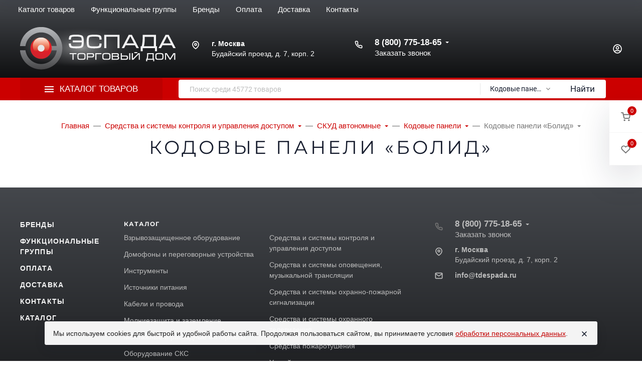

--- FILE ---
content_type: text/html; charset=utf-8
request_url: https://www.tdespada.ru/category/sredstva-i-sistemy-kontrolya-i-upravleniya-dostupom/skud-avtonomnye/kodovye-paneli/kodovye-paneli-bolid/
body_size: 72390
content:
<!DOCTYPE html><html class="font_family_google_montserrat font_family_h1_h6 h1_h6_uppercase btn_uppercase btn_ripple easyweb-ahead-theme font_size_17 headings_weight_normal" lang="ru"><head><title>Кодовые панели «Болид» — Торговый дом «ЭСПАДА»</title><meta http-equiv="Content-Type" content="text/html; charset=utf-8" /><meta http-equiv="x-ua-compatible" content="IE=edge" /><meta name="viewport" content="width=device-width, initial-scale=1, shrink-to-fit=no"><meta name="format-detection" content="telephone=no" /><meta name="theme-color" content="#cc0000"><meta name="yandex-verification" content="f475af5acf0a9653" /><meta name="keywords" content="Кодовые панели «Болид», Кодовые панели «Болид»" /><meta name="description" content="Кодовые панели «Болид» в каталоге Торгового дома «ЭСПАДА»" /><link rel="shortcut icon" href="/favicon.ico" /><style>:root {--default: #cc0000;--default-hover-link: hsl(0,100%,34%);--default-hover-background: hsl(0,100%,37%);--default-hover-border: hsl(0,100%,36%);--default-active-background: hsl(0,100%,36%);--default-active-border: hsl(0,100%,35%);--default-soft-background: hsla(0,100%,37%, 0.1);--default-soft-hover-background: hsla(0,100%,37%, 0.15);--default-scroll: hsla(0,100%,37%, 0.65);--default-logo-1: hsl(0,100%,32%);}</style><script>window.waTheme = {};window.waTheme.theme_id = "ahead";window.waTheme.site_url = "/";window.waTheme.app_id = "shop";window.waTheme.app_url = "/";window.waTheme.isMobileCookie = !!"";window.waTheme.isMobile = !!"";window.waTheme.backend_url = "/webasyst/";window.waTheme.login_url_escaped = "/login/";window.waTheme.vote_url = "/my/";window.waTheme.follow_url = "/my/";window.waTheme.cartUrl = "/order/";window.waTheme.compare_url = "/compare/";window.waTheme.compare_text = "Сравнение выбранных продуктов";window.waTheme.curreny_info = [];window.waTheme.theme_real_url = "/wa-data/public/site/themes/ahead/";window.waTheme.theme_url = "/wa-data/public/site/themes/ahead/";window.waTheme.active_theme_url = "/wa-data/public/shop/themes/ahead/";window.waTheme.locale = "ru";window.waTheme.product_add_notice = "modal";window.waTheme.added2cart_label = "В корзине";window.waTheme.google_font = "Montserrat";window.waTheme.login_modal = "1";window.waTheme.version = "2022.7.37.47";window.waTheme.maxPostSize = "209715200";window.waTheme.maxFileSize = "209715200";window.waTheme.maxPostSizeMb = "204800";window.waTheme.maxFileSizeMb = "204800";window.waTheme.locales = {'files_limit': "\u041c\u043e\u0436\u043d\u043e \u0437\u0430\u0433\u0440\u0443\u0437\u0438\u0442\u044c \u043d\u0435 \u0431\u043e\u043b\u044c\u0448\u0435 10 \u0444\u043e\u0442\u043e\u0433\u0440\u0430\u0444\u0438\u0439.",'file_type': "Unsupported image type. Use PNG, GIF and JPEG image files only.",'post_size': "\u041e\u0431\u0449\u0438\u0439 \u0440\u0430\u0437\u043c\u0435\u0440 \u0432\u044b\u0431\u0440\u0430\u043d\u043d\u044b\u0445 \u0444\u0430\u0439\u043b\u043e\u0432 \u043d\u0435 \u0434\u043e\u043b\u0436\u0435\u043d \u043f\u0440\u0435\u0432\u044b\u0448\u0430\u0442\u044c" + " " + 204800 + "\u041a\u0411" + ".",'file_size': "\u0420\u0430\u0437\u043c\u0435\u0440 \u043a\u0430\u0436\u0434\u043e\u0433\u043e \u0444\u0430\u0439\u043b\u0430 \u043d\u0435 \u0434\u043e\u043b\u0436\u0435\u043d \u043f\u0440\u0435\u0432\u044b\u0448\u0430\u0442\u044c" + " " + 204800 + "\u041a\u0411" + ".",'added2cart': "В корзине",'back': "Назад",'to_compare': "К сравнению",'in_compare': "В списке сравнения",'added': "Добавлен",'buy': "Купить",'to_cart': "Перейти в корзину",'back_to_shop': "Продолжить покупки",'icon_copyed': "Иконка скопирована",'log_in': "Вход в личный кабинет",'product__zero_price': "По запросу",'productPlural': {0: '1 товар',1: "2 товара",2: "0 товаров",},};window.waTheme.user_id = "false";window.waTheme.icons = {'chevronleft': '<svg xmlns="http://www.w3.org/2000/svg" width="24" height="24" viewBox="0 0 24 24" fill="none" stroke="currentColor" stroke-width="2.5" stroke-linecap="round" stroke-linejoin="round" class="feather feather-arrow-left"><line x1="19" y1="12" x2="5" y2="12"></line><polyline points="12 19 5 12 12 5"></polyline></svg>','chevronright': '<svg xmlns="http://www.w3.org/2000/svg" width="24" height="24" viewBox="0 0 24 24" fill="none" stroke="currentColor" stroke-width="2.5" stroke-linecap="round" stroke-linejoin="round" class="feather feather-arrow-right"><line x1="5" y1="12" x2="19" y2="12"></line><polyline points="12 5 19 12 12 19"></polyline></svg>','chevrondown': '<svg xmlns="http://www.w3.org/2000/svg" width="24" height="24" viewBox="0 0 24 24" fill="none" stroke="currentColor" stroke-width="2.5" stroke-linecap="round" stroke-linejoin="round" class="feather feather-chevron-down"><polyline points="6 9 12 15 18 9"></polyline></svg>','x': '<svg xmlns="http://www.w3.org/2000/svg" width="24" height="24" viewBox="0 0 24 24" fill="none" stroke="currentColor" stroke-width="2.5" stroke-linecap="round" stroke-linejoin="round" class="feather feather-x"><line x1="18" y1="6" x2="6" y2="18"></line><line x1="6" y1="6" x2="18" y2="18"></line></svg>','morevertical': '<svg xmlns="http://www.w3.org/2000/svg" width="24" height="24" viewBox="0 0 24 24" fill="none" stroke="currentColor" stroke-width="2.5" stroke-linecap="round" stroke-linejoin="round" class="feather feather-more-horizontal"><circle cx="12" cy="12" r="1"></circle><circle cx="19" cy="12" r="1"></circle><circle cx="5" cy="12" r="1"></circle></svg>','thumbnail': '<svg width="24px" height="24px" viewBox="0 0 24 24" version="1.1" xmlns="http://www.w3.org/2000/svg" xmlns:xlink="http://www.w3.org/1999/xlink"><g stroke="none" stroke-width="1" fill="none" fill-rule="evenodd"><rect x="0" y="0" width="24" height="24"></rect><path d="M5,7 L19,7 C20.1045695,7 21,7.8954305 21,9 L21,17 C21,18.1045695 20.1045695,19 19,19 L5,19 C3.8954305,19 3,18.1045695 3,17 L3,9 C3,7.8954305 3.8954305,7 5,7 Z M12,17 C14.209139,17 16,15.209139 16,13 C16,10.790861 14.209139,9 12,9 C9.790861,9 8,10.790861 8,13 C8,15.209139 9.790861,17 12,17 Z" fill="#335EEA"></path><rect fill="#335EEA" opacity="0.3" x="9" y="4" width="6" height="2" rx="1"></rect><circle fill="#335EEA" opacity="0.3" cx="12" cy="13" r="2"></circle></g></svg>',}</script><link rel="stylesheet" href="/wa-data/public/site/themes/ahead/assets/css/vendors.bundle.min.css?v2022.7.37.47"><link rel="stylesheet" href="/wa-data/public/site/themes/ahead/assets/css/theme.min.css?v2022.7.37.47"><script src="/wa-data/public/site/themes/ahead/assets/js/jquery.min.js?v2022.7.37.47"></script><style>.page-preloader {position: fixed;z-index: 100000;top: 0;left: 0;background: #fff;display: flex;align-items: center;justify-content: center;min-width: 100vw;min-height: 100vh;}</style><link href="https://www.tdespada.ru/wa-apps/shop/plugins/brand/css/frontend_nav.css" rel="stylesheet">
<link href="https://www.tdespada.ru/wa-apps/shop/plugins/brand/css/grouped_brands.css" rel="stylesheet">
<style>
	.filter-link:link,
	.filter-link:visited,
	.filter-link:hover,
	.filter-link:active,

	.seofilter-link:link,
	.seofilter-link:visited,
	.seofilter-link:hover,
	.seofilter-link:active{
		color: inherit !important;
		font: inherit !important;
		text-decoration: inherit !important;
		cursor: inherit !important;
		border-bottom: inherit !important;
	}
</style>
<script defer src="/wa-apps/shop/plugins/seofilter/assets/frontend.js?v=2.42.0"></script>

<script>
	(function () {
		var onReady = function (callback) {
			if (document.readyState!='loading') {
				callback();
			}
			else if (document.addEventListener) {
				document.addEventListener('DOMContentLoaded', callback);
			}
			else {
				document.attachEvent('onreadystatechange', function () {
					if (document.readyState=='complete') {
						callback();
					}
				});
			}
		};

		window.seofilter_init_data = {
			category_url: "\/category\/sredstva-i-sistemy-kontrolya-i-upravleniya-dostupom\/skud-avtonomnye\/kodovye-paneli\/kodovye-paneli-bolid\/",
			filter_url: "",
			current_filter_params: [],
			keep_page_number_param: false,
			block_empty_feature_values: false,

			price_min: 0,
			price_max: 0,

			excluded_get_params: [],

			yandex_counter_code: false,

			feature_value_ids: false,
			stop_propagation_in_frontend_script: true
		};

		onReady(function() {
			window.seofilterInit($, window.seofilter_init_data);
		});
	})();
</script>
<style>.sf-label-disabled {color: #aaa!important;}</style><script type="text/javascript" src="/wa-apps/shop/plugins/smartfilters/js/theme.filters.min.js?v1.1.0"></script><meta property="og:type" content="article" />
<meta property="og:url" content="https://www.tdespada.ru/category/sredstva-i-sistemy-kontrolya-i-upravleniya-dostupom/skud-avtonomnye/kodovye-paneli/kodovye-paneli-bolid/" />
<meta property="og:title" content="Кодовые панели «Болид» — Торговый дом «ЭСПАДА»" />
<meta property="og:description" content="Кодовые панели «Болид» в каталоге Торгового дома «ЭСПАДА»" />
</head><body class="">    
<!-- Yandex.Metrika counter -->
<script type="text/javascript" >
   (function(m,e,t,r,i,k,a){m[i]=m[i]||function(){(m[i].a=m[i].a||[]).push(arguments)};
   m[i].l=1*new Date();
   for (var j = 0; j < document.scripts.length; j++) {if (document.scripts[j].src === r) { return; }}
   k=e.createElement(t),a=e.getElementsByTagName(t)[0],k.async=1,k.src=r,a.parentNode.insertBefore(k,a)})
   (window, document, "script", "https://mc.yandex.ru/metrika/tag.js", "ym");

   ym(7364104, "init", {
        clickmap:true,
        trackLinks:true,
        accurateTrackBounce:true,
        webvisor:true,
        ecommerce:"dataLayer"
   });
</script>
<noscript><div><img src="https://mc.yandex.ru/watch/7364104" style="position:absolute; left:-9999px;" alt="" /></div></noscript>
<!-- /Yandex.Metrika counter -->
<div class="page-preloader"><div class="spinner-border text-default"><span class="sr-only">Загрузка</span></div></div> <header class="header"><div class="header-fixed header-fixed-hidden shadow-dark header-fixed--cart header-fixed--1"><div class="container-fluid container-xl"><div class="d-flex align-items-center position-relative"><div class="c-logo "><a href="/" title="ТД «Эспада»" class="c-logo__link"><span class="c-logo__img"><img class="c-lazyload" data-src="/wa-data/public/site/themes/ahead/assets/img/logo.png?v1653941470?v2022.7.37.47" alt="ТД «Эспада»"/></span></a></div>
<nav class="navbar navbar-expand-md p-0 w-100 navbar-light navbar-md navbar-backdrop" data-responsive-navbar><ul class="navbar-nav"><li class="nav-item has-menu dropdown c-big-catalog c-big-catalog--top c-big-catalog--catalog c-big-catalog--on-click c-big-catalog--highlight"><button class="nav-link d-flex align-items-center dropdown-toggle btn-reset"data-toggle="dropdown" aria-haspopup="true" aria-expanded="true"><span class="icon-burger mr-3"><span class="icon-burger__line bg-white"></span><span class="icon-burger__line bg-white"></span><span class="icon-burger__line bg-white"></span></span><span>Каталог товаров</span></button><div class="c-big-catalog__dropdown dropdown-menu p-0"><div class="c-big-catalog__left py-3"><div class="dropdown-item dropright mx-0 px-0 mt-0 "data-id="1119"><a href="/category/vzryvozashchishchennoe-oborudovanie/"class="dropdown-link text-wrap dropdown-toggle link-black px-5 py-3"><img class=" mr-2 c-lazyload"src="/wa-data/public/site/themes/ahead/assets/img/icons/preloaders/oval.svg" data-src="/wa-data/public/site/image/category/vzryvozashchishchennoe_oborudovanie_small.png" alt="Взрывозащищенное оборудование"/><span>Взрывозащищенное оборудование</span></a></div><div class="dropdown-item dropright mx-0 px-0 mt-0 "data-id="1161"><a href="/category/domofony-i-peregovornye-ustrojstva/"class="dropdown-link text-wrap dropdown-toggle link-black px-5 py-3"><img class=" mr-2 c-lazyload"src="/wa-data/public/site/themes/ahead/assets/img/icons/preloaders/oval.svg" data-src="/wa-data/public/site/image/category/domofoin-32.png" alt="Домофоны и переговорные устройства"/><span>Домофоны и переговорные устройства</span></a></div><div class="dropdown-item dropright mx-0 px-0 mt-0 "data-id="1224"><a href="/category/instrumenty/"class="dropdown-link text-wrap dropdown-toggle link-black px-5 py-3"><img class=" mr-2 c-lazyload"src="/wa-data/public/site/themes/ahead/assets/img/icons/preloaders/oval.svg" data-src="/wa-data/public/site/image/category/instrumenty_small.png" alt="Инструменты"/><span>Инструменты</span></a></div><div class="dropdown-item dropright mx-0 px-0 mt-0 "data-id="1232"><a href="/category/istochniki-pitaniya/"class="dropdown-link text-wrap dropdown-toggle link-black px-5 py-3"><img class=" mr-2 c-lazyload"src="/wa-data/public/site/themes/ahead/assets/img/icons/preloaders/oval.svg" data-src="/wa-data/public/site/image/category/istochniki-pitaniya-32.png" alt="Источники питания"/><span>Источники питания</span></a></div><div class="dropdown-item dropright mx-0 px-0 mt-0 "data-id="1253"><a href="/category/kabeli-i-provoda/"class="dropdown-link text-wrap dropdown-toggle link-black px-5 py-3"><img class=" mr-2 c-lazyload"src="/wa-data/public/site/themes/ahead/assets/img/icons/preloaders/oval.svg" data-src="/wa-data/public/site/image/category/montage32.png" alt="Кабели и провода"/><span>Кабели и провода</span></a></div><div class="dropdown-item dropright mx-0 px-0 mt-0 "data-id="2241"><a href="/category/molniezashchita-i-zazemlenie/"class="dropdown-link text-wrap dropdown-toggle link-black px-5 py-3"><img class=" mr-2 c-lazyload"src="/wa-data/public/site/themes/ahead/assets/img/icons/preloaders/oval.svg" data-src="/wa-data/public/site/image/category/molniezashchita_zazemlenie_small.png" alt="Молниезащита и заземление"/><span>Молниезащита и заземление</span></a></div><div class="dropdown-item dropright mx-0 px-0 mt-0 "data-id="1269"><a href="/category/montazhnye-i-raskhodnye-materialy/"class="dropdown-link text-wrap dropdown-toggle link-black px-5 py-3"><img class=" mr-2 c-lazyload"src="/wa-data/public/site/themes/ahead/assets/img/icons/preloaders/oval.svg" data-src="/wa-data/public/site/image/category/montazhnye_raskhodnye_materialy_small.png" alt="Монтажные и расходные материалы"/><span>Монтажные и расходные материалы</span></a></div><div class="dropdown-item dropright mx-0 px-0 mt-0 "data-id="1300"><a href="/category/oborudovanie-sks/"class="dropdown-link text-wrap dropdown-toggle link-black px-5 py-3"><img class=" mr-2 c-lazyload"src="/wa-data/public/site/themes/ahead/assets/img/icons/preloaders/oval.svg" data-src="/wa-data/public/site/image/category/oborudovanie_sks_small.png" alt="Оборудование СКС"/><span>Оборудование СКС</span></a></div><div class="dropdown-item dropright mx-0 px-0 mt-0 "data-id="1295"><a href="/category/oborudovanie-dlya-ehpidemiologicheskogo-kontrolya/"class="dropdown-link text-wrap dropdown-toggle link-black px-5 py-3"><img class=" mr-2 c-lazyload"src="/wa-data/public/site/themes/ahead/assets/img/icons/preloaders/oval.svg" data-src="/wa-data/public/site/image/category/oborudovanie_epidemiologicheskogo_kontrolya_small.png" alt="Оборудование для эпидемиологического контроля"/><span>Оборудование для эпидемиологического контроля</span></a></div><div class="dropdown-item dropright mx-0 px-0 mt-0 "data-id="1318"><a href="/category/setevoe-oborudovanie/"class="dropdown-link text-wrap dropdown-toggle link-black px-5 py-3"><img class=" mr-2 c-lazyload"src="/wa-data/public/site/themes/ahead/assets/img/icons/preloaders/oval.svg" data-src="/wa-data/public/site/image/category/setevoe_oborudovanie_small.png" alt="Сетевое оборудование"/><span>Сетевое оборудование</span></a></div><div class="dropdown-item dropright mx-0 px-0 mt-0 "data-id="1333"><a href="/category/sistemy-dispetcherskoj-svyazi-i-vyzova-personala/"class="dropdown-link text-wrap dropdown-toggle link-black px-5 py-3"><img class=" mr-2 c-lazyload"src="/wa-data/public/site/themes/ahead/assets/img/icons/preloaders/oval.svg" data-src="/wa-data/public/site/image/category/cistemy_dispetcherskoj_vyzova_personala_small.png" alt="Системы диспетчерской связи и вызова персонала"/><span>Системы диспетчерской связи и вызова персонала</span></a></div><div class="dropdown-item dropright mx-0 px-0 mt-0 is-selected"data-id="1351"><a href="/category/sredstva-i-sistemy-kontrolya-i-upravleniya-dostupom/"class="dropdown-link text-wrap dropdown-toggle link-black px-5 py-3"><img class=" mr-2 c-lazyload"src="/wa-data/public/site/themes/ahead/assets/img/icons/preloaders/oval.svg" data-src="/wa-data/public/site/image/category/sredstva_sistemy_kontrolya_upravleniya_dostupom_small.png" alt="Средства и системы контроля и управления доступом"/><span>Средства и системы контроля и управления доступом</span></a></div><div class="dropdown-item dropright mx-0 px-0 mt-0 "data-id="1701"><a href="/category/sredstva-i-sistemy-opoveshcheniya-muzykalnoj-translyacii/"class="dropdown-link text-wrap dropdown-toggle link-black px-5 py-3"><img class=" mr-2 c-lazyload"src="/wa-data/public/site/themes/ahead/assets/img/icons/preloaders/oval.svg" data-src="/wa-data/public/site/image/category/credstva_sistemy_opoveshcheniya_muzykalnoj_translyacii_small.png" alt="Средства и системы оповещения, музыкальной трансляции"/><span>Средства и системы оповещения, музыкальной трансляции</span></a></div><div class="dropdown-item dropright mx-0 px-0 mt-0 "data-id="1931"><a href="/category/sredstva-i-sistemy-ohranno-pozharnoj-signalizacii/"class="dropdown-link text-wrap dropdown-toggle link-black px-5 py-3"><img class=" mr-2 c-lazyload"src="/wa-data/public/site/themes/ahead/assets/img/icons/preloaders/oval.svg" data-src="/wa-data/public/site/image/category/pozharnaya-signalizatsiya32.png" alt="Средства и системы охранно-пожарной сигнализации"/><span>Средства и системы охранно-пожарной сигнализации</span></a></div><div class="dropdown-item dropright mx-0 px-0 mt-0 "data-id="1827"><a href="/category/sredstva-i-sistemy-ohrannogo-televideniya/"class="dropdown-link text-wrap dropdown-toggle link-black px-5 py-3"><img class=" mr-2 c-lazyload"src="/wa-data/public/site/themes/ahead/assets/img/icons/preloaders/oval.svg" data-src="/wa-data/public/site/image/category/sredstva-i-sistemy-okhrannogo-televideniya32.png" alt="Средства и системы охранного телевидения"/><span>Средства и системы охранного телевидения</span></a></div><div class="dropdown-item dropright mx-0 px-0 mt-0 "data-id="2181"><a href="/category/sredstva-pozharotusheniya/"class="dropdown-link text-wrap dropdown-toggle link-black px-5 py-3"><img class=" mr-2 c-lazyload"src="/wa-data/public/site/themes/ahead/assets/img/icons/preloaders/oval.svg" data-src="/wa-data/public/site/image/category/sredstva_pozharotusheniya_small.png" alt="Средства пожаротушения"/><span>Средства пожаротушения</span></a></div><div class="dropdown-item dropright mx-0 px-0 mt-0 "data-id="2216"><a href="/category/umnyj-dom/"class="dropdown-link text-wrap dropdown-toggle link-black px-5 py-3"><img class=" mr-2 c-lazyload"src="/wa-data/public/site/themes/ahead/assets/img/icons/preloaders/oval.svg" data-src="/wa-data/public/site/image/category/umnyj_dom_small.png" alt="Умный дом"/><span>Умный дом</span></a></div><div class="dropdown-item dropright mx-0 px-0 mt-0 "data-id="2217"><a href="/category/shkafy-shchity-i-boksy/"class="dropdown-link text-wrap dropdown-toggle link-black px-5 py-3"><img class=" mr-2 c-lazyload"src="/wa-data/public/site/themes/ahead/assets/img/icons/preloaders/oval.svg" data-src="/wa-data/public/site/image/category/shkafy_shchity_boksy_small.png" alt="Шкафы, щиты и боксы"/><span>Шкафы, щиты и боксы</span></a></div><div class="dropdown-item dropright mx-0 px-0 mt-0 "data-id="2226"><a href="/category/ehlektrooborudovanie/"class="dropdown-link text-wrap dropdown-toggle link-black px-5 py-3"><img class=" mr-2 c-lazyload"src="/wa-data/public/site/themes/ahead/assets/img/icons/preloaders/oval.svg" data-src="/wa-data/public/site/image/category/elektrooborudovanie_small.png" alt="Электрооборудование"/><span>Электрооборудование</span></a></div></div><div class="c-big-catalog__right"><div class="c-big-catalog__dropdown-child"><div class="dropdown-menu py-5" data-id="1119"><div class="row"><div class="col-4 mb-4"><div class="d-flex"><div class="c-big-catalog__links"><a href="/category/vzryvozashchishchennoe-oborudovanie/barery-iskrozashchity/"class="d-flex align-items-center flex-wrap link-black font-size-lg mb-2 "><span>Барьеры искрозащиты</span></a></div></div></div><div class="col-4 mb-4"><div class="d-flex"><div class="c-big-catalog__links"><a href="/category/vzryvozashchishchennoe-oborudovanie/izveshchateli-ohrannye-vzryvozashchishchennye/"class="d-flex align-items-center flex-wrap link-black font-size-lg mb-2 "><span>Извещатели охранные взрывозащищенные</span></a></div></div></div><div class="col-4 mb-4"><div class="d-flex"><div class="c-big-catalog__links"><a href="/category/vzryvozashchishchennoe-oborudovanie/izveshchateli-pozharnye-vzryvozashchishchennye/"class="d-flex align-items-center flex-wrap link-black font-size-lg mb-2 "><span>Извещатели пожарные взрывозащищенные</span></a><div class="c-big-dropdown__childs"><a href="/category/vzryvozashchishchennoe-oborudovanie/izveshchateli-pozharnye-vzryvozashchishchennye/izveshchateli-dymovye-vzryvozashchishchennye/"class="d-block link-muted mb-1 ">Извещатели дымовые взрывозащищенные</a><a href="/category/vzryvozashchishchennoe-oborudovanie/izveshchateli-pozharnye-vzryvozashchishchennye/izveshchateli-plameni-vzryvozashchishchennye/"class="d-block link-muted mb-1 ">Извещатели пламени взрывозащищенные</a><a href="/category/vzryvozashchishchennoe-oborudovanie/izveshchateli-pozharnye-vzryvozashchishchennye/izveshchateli-ruchnye-vzryvozashchishchennye/"class="d-block link-muted mb-1 ">Извещатели ручные взрывозащищенные</a><a href="/category/vzryvozashchishchennoe-oborudovanie/izveshchateli-pozharnye-vzryvozashchishchennye/izveshchateli-teplovye-vzryvozashchishchennye/"class="d-block link-muted mb-1 ">Извещатели тепловые взрывозащищенные</a></div></div></div></div><div class="col-4 mb-4"><div class="d-flex"><div class="c-big-catalog__links"><a href="/category/vzryvozashchishchennoe-oborudovanie/izdeliya-kommutacionnye-vzryvozashchishchennye/"class="d-flex align-items-center flex-wrap link-black font-size-lg mb-2 "><span>Изделия коммутационные взрывозащищенные</span></a><div class="c-big-dropdown__childs"><a href="/category/vzryvozashchishchennoe-oborudovanie/izdeliya-kommutacionnye-vzryvozashchishchennye/kabelnye-vvody/"class="d-block link-muted mb-1 ">Кабельные вводы</a><a href="/category/vzryvozashchishchennoe-oborudovanie/izdeliya-kommutacionnye-vzryvozashchishchennye/korobki-kommutacionnye-vzryvozashchishchennye/"class="d-block link-muted mb-1 ">Коробки коммутационные взрывозащищенные</a></div></div></div></div><div class="col-4 mb-4"><div class="d-flex"><div class="c-big-catalog__links"><a href="/category/vzryvozashchishchennoe-oborudovanie/istochniki-pitaniya-vzryvozashchishchennye/"class="d-flex align-items-center flex-wrap link-black font-size-lg mb-2 "><span>Источники питания взрывозащищенные</span></a></div></div></div><div class="col-4 mb-4"><div class="d-flex"><div class="c-big-catalog__links"><a href="/category/vzryvozashchishchennoe-oborudovanie/kommutatory-vzryvozashchishchennye/"class="d-flex align-items-center flex-wrap link-black font-size-lg mb-2 "><span>Коммутаторы взрывозащищенные</span></a></div></div></div><div class="col-4 mb-4"><div class="d-flex"><div class="c-big-catalog__links"><a href="/category/vzryvozashchishchennoe-oborudovanie/moduli-pozharotusheniya-vzryvozashchishchennye/"class="d-flex align-items-center flex-wrap link-black font-size-lg mb-2 "><span>Модули пожаротушения взрывозащищенные</span></a><div class="c-big-dropdown__childs"><a href="/category/vzryvozashchishchennoe-oborudovanie/moduli-pozharotusheniya-vzryvozashchishchennye/moduli-pozharotusheniya-tonkoraspylennoj-vodoj-vzryvozashchishchennye/"class="d-block link-muted mb-1 ">Модули пожаротушения тонкораспыленной водой взрывозащищенные</a><a href="/category/vzryvozashchishchennoe-oborudovanie/moduli-pozharotusheniya-vzryvozashchishchennye/moduli-poroshkovogo-pozharotusheniya-vzryvozashchishchennye/"class="d-block link-muted mb-1 ">Модули порошкового пожаротушения взрывозащищенные</a><a href="/category/vzryvozashchishchennoe-oborudovanie/moduli-pozharotusheniya-vzryvozashchishchennye/ustroystva-signalno-puskovye-vzryvozashchishchennye/"class="d-block link-muted mb-1 ">Устройства сигнально-пусковые взрывозащищенные</a></div></div></div></div><div class="col-4 mb-4"><div class="d-flex"><div class="c-big-catalog__links"><a href="/category/vzryvozashchishchennoe-oborudovanie/oborudovanie-skud-vzryvozashchishchennoe/"class="d-flex align-items-center flex-wrap link-black font-size-lg mb-2 "><span>Оборудование СКУД взрывозащищенное</span></a><div class="c-big-dropdown__childs"><a href="/category/vzryvozashchishchennoe-oborudovanie/oborudovanie-skud-vzryvozashchishchennoe/aksessuary/"class="d-block link-muted mb-1 ">Аксессуары</a><a href="/category/vzryvozashchishchennoe-oborudovanie/oborudovanie-skud-vzryvozashchishchennoe/pribory/"class="d-block link-muted mb-1 ">Приборы</a><a href="/category/vzryvozashchishchennoe-oborudovanie/oborudovanie-skud-vzryvozashchishchennoe/schityvateli/"class="d-block link-muted mb-1 ">Считыватели</a><a href="/category/vzryvozashchishchennoe-oborudovanie/oborudovanie-skud-vzryvozashchishchennoe/ehlektromagnitnye-zamki/"class="d-block link-muted mb-1 ">Электромагнитные замки</a></div></div></div></div><div class="col-4 mb-4"><div class="d-flex"><div class="c-big-catalog__links"><a href="/category/vzryvozashchishchennoe-oborudovanie/opoveshchateli-vzryvozashchishchennye/"class="d-flex align-items-center flex-wrap link-black font-size-lg mb-2 "><span>Оповещатели взрывозащищенные</span></a><div class="c-big-dropdown__childs"><a href="/category/vzryvozashchishchennoe-oborudovanie/opoveshchateli-vzryvozashchishchennye/opoveshchateli-zvukovye-vzryvozashchishchennye/"class="d-block link-muted mb-1 ">Оповещатели звуковые взрывозащищенные</a><a href="/category/vzryvozashchishchennoe-oborudovanie/opoveshchateli-vzryvozashchishchennye/opoveshchateli-rechevye-vzryvozashchishchennye/"class="d-block link-muted mb-1 ">Оповещатели речевые взрывозащищенные</a><a href="/category/vzryvozashchishchennoe-oborudovanie/opoveshchateli-vzryvozashchishchennye/opoveshchateli-sveto-zvukovye-vzryvozashchishchennye/"class="d-block link-muted mb-1 ">Оповещатели свето-звуковые взрывозащищенные</a><a href="/category/vzryvozashchishchennoe-oborudovanie/opoveshchateli-vzryvozashchishchennye/opoveshchateli-svetovye-vzryvozashchishchennye/"class="d-block link-muted mb-1 ">Оповещатели световые взрывозащищенные</a><a href="/category/vzryvozashchishchennoe-oborudovanie/opoveshchateli-vzryvozashchishchennye/svetilniki-avarijnogo-osveshcheniya/"class="d-block link-muted mb-1 ">Светильники аварийного освещения</a><a href="/category/vzryvozashchishchennoe-oborudovanie/opoveshchateli-vzryvozashchishchennye/tablo-vzryvozashchishchennye/"class="d-block link-muted mb-1 ">Табло взрывозащищенные</a></div></div></div></div><div class="col-4 mb-4"><div class="d-flex"><div class="c-big-catalog__links"><a href="/category/vzryvozashchishchennoe-oborudovanie/pribory-priemno-kontrolnye-vzryvozashchishchennye/"class="d-flex align-items-center flex-wrap link-black font-size-lg mb-2 "><span>Приборы приемно-контрольные взрывозащищенные</span></a></div></div></div><div class="col-4 mb-4"><div class="d-flex"><div class="c-big-catalog__links"><a href="/category/vzryvozashchishchennoe-oborudovanie/sistema-ops-vzryvoopasnyh-obektov-ladoga-ex/"class="d-flex align-items-center flex-wrap link-black font-size-lg mb-2 "><span>Система ОПС взрывоопасных объектов «Ладога-Ex»</span></a></div></div></div><div class="col-4 mb-4"><div class="d-flex"><div class="c-big-catalog__links"><a href="/category/vzryvozashchishchennoe-oborudovanie/sistemy-videonablyudeniya-vzryvozashchishchennye/"class="d-flex align-items-center flex-wrap link-black font-size-lg mb-2 "><span>Системы видеонаблюдения взрывозащищенные</span></a><div class="c-big-dropdown__childs"><a href="/category/vzryvozashchishchennoe-oborudovanie/sistemy-videonablyudeniya-vzryvozashchishchennye/ahd-telekamery/"class="d-block link-muted mb-1 ">AHD-телекамеры</a><a href="/category/vzryvozashchishchennoe-oborudovanie/sistemy-videonablyudeniya-vzryvozashchishchennye/ip-telekamery/"class="d-block link-muted mb-1 ">IP-телекамеры</a><a href="/category/vzryvozashchishchennoe-oborudovanie/sistemy-videonablyudeniya-vzryvozashchishchennye/monitory-vzryvozashchishchennye/"class="d-block link-muted mb-1 ">Мониторы взрывозащищенные</a><a href="/category/vzryvozashchishchennoe-oborudovanie/sistemy-videonablyudeniya-vzryvozashchishchennye/multiformatnye-telekamery/"class="d-block link-muted mb-1 ">Мультиформатные телекамеры</a><a href="/category/vzryvozashchishchennoe-oborudovanie/sistemy-videonablyudeniya-vzryvozashchishchennye/setevye-kommutatory-s-roe-vzryvozashchishchennye/"class="d-block link-muted mb-1 ">Сетевые коммутаторы с РоЕ взрывозащищенные</a><a href="/category/vzryvozashchishchennoe-oborudovanie/sistemy-videonablyudeniya-vzryvozashchishchennye/termokozhuhi-vzryvozashchishchennye/"class="d-block link-muted mb-1 ">Термокожухи взрывозащищенные</a><a href="/category/vzryvozashchishchennoe-oborudovanie/sistemy-videonablyudeniya-vzryvozashchishchennye/ustrojstva-infrakrasnoj-podsvetki-vzryvozashchishchennye/"class="d-block link-muted mb-1 ">Устройства инфракрасной подсветки взрывозащищенные</a></div></div></div></div><div class="col-4 mb-4"><div class="d-flex"><div class="c-big-catalog__links"><a href="/category/vzryvozashchishchennoe-oborudovanie/termoshkafy-vzryvozashchishchennye/"class="d-flex align-items-center flex-wrap link-black font-size-lg mb-2 "><span>Термошкафы взрывозащищенные</span></a></div></div></div><div class="col-4 mb-4"><div class="d-flex"><div class="c-big-catalog__links"><a href="/category/vzryvozashchishchennoe-oborudovanie/tipovye-resheniya-vzryvozashchita/"class="d-flex align-items-center flex-wrap link-black font-size-lg mb-2 "><span>Типовые решения «Взрывозащита»</span></a></div></div></div></div></div></div><div class="c-big-catalog__dropdown-child"><div class="dropdown-menu py-5" data-id="1161"><div class="row"><div class="col-4 mb-4"><div class="d-flex"><div class="c-big-catalog__links"><a href="/category/domofony-i-peregovornye-ustrojstva/ip-domofoniya/"class="d-flex align-items-center flex-wrap link-black font-size-lg mb-2 "><span>IP-домофония</span></a><div class="c-big-dropdown__childs"><a href="/category/domofony-i-peregovornye-ustrojstva/ip-domofoniya/abonentskie-ustrojstva/"class="d-block link-muted mb-1 ">Абонентские устройства</a><a href="/category/domofony-i-peregovornye-ustrojstva/ip-domofoniya/vyzyvnye-paneli/"class="d-block link-muted mb-1 ">Вызывные панели</a><a href="/category/domofony-i-peregovornye-ustrojstva/ip-domofoniya/dopolnitelnoe-oborudovanie/"class="d-block link-muted mb-1 ">Дополнительное оборудование</a><a href="/category/domofony-i-peregovornye-ustrojstva/ip-domofoniya/komplekty-oborudovaniya/"class="d-block link-muted mb-1 ">Комплекты оборудования</a></div></div></div></div><div class="col-4 mb-4"><div class="d-flex"><div class="c-big-catalog__links"><a href="/category/domofony-i-peregovornye-ustrojstva/audiodomofony-maloabonentnye/"class="d-flex align-items-center flex-wrap link-black font-size-lg mb-2 "><span>Аудиодомофоны малоабонентные</span></a><div class="c-big-dropdown__childs"><a href="/category/domofony-i-peregovornye-ustrojstva/audiodomofony-maloabonentnye/abonentskie-ustrojstva/"class="d-block link-muted mb-1 ">Абонентские устройства</a><a href="/category/domofony-i-peregovornye-ustrojstva/audiodomofony-maloabonentnye/vyzyvnye-paneli/"class="d-block link-muted mb-1 ">Вызывные панели</a></div></div></div></div><div class="col-4 mb-4"><div class="d-flex"><div class="c-big-catalog__links"><a href="/category/domofony-i-peregovornye-ustrojstva/videodomofony-maloabonentnye/"class="d-flex align-items-center flex-wrap link-black font-size-lg mb-2 "><span>Видеодомофоны малоабонентные</span></a><div class="c-big-dropdown__childs"><a href="/category/domofony-i-peregovornye-ustrojstva/videodomofony-maloabonentnye/vyzyvnye-paneli/"class="d-block link-muted mb-1 ">Вызывные панели</a><a href="/category/domofony-i-peregovornye-ustrojstva/videodomofony-maloabonentnye/monitory-videodomofonov/"class="d-block link-muted mb-1 ">Мониторы видеодомофонов</a></div></div></div></div><div class="col-4 mb-4"><div class="d-flex"><div class="c-big-catalog__links"><a href="/category/domofony-i-peregovornye-ustrojstva/domofony-koordinatnye/"class="d-flex align-items-center flex-wrap link-black font-size-lg mb-2 "><span>Домофоны координатные</span></a><div class="c-big-dropdown__childs"><a href="/category/domofony-i-peregovornye-ustrojstva/domofony-koordinatnye/oborudovanie-eltis/"class="d-block link-muted mb-1 ">Оборудование «ELTIS»</a><a href="/category/domofony-i-peregovornye-ustrojstva/domofony-koordinatnye/oborudovanie-falcon-eye/"class="d-block link-muted mb-1 ">Оборудование «Falcon Eye»</a><a href="/category/domofony-i-peregovornye-ustrojstva/domofony-koordinatnye/oborudovanie-laskomex/"class="d-block link-muted mb-1 ">Оборудование «Laskomex»</a><a href="/category/domofony-i-peregovornye-ustrojstva/domofony-koordinatnye/oborudovanie-slinex/"class="d-block link-muted mb-1 ">Оборудование «SLINEX»</a><a href="/category/domofony-i-peregovornye-ustrojstva/domofony-koordinatnye/oborudovanie-vizit/"class="d-block link-muted mb-1 ">Оборудование «VIZIT»</a><a href="/category/domofony-i-peregovornye-ustrojstva/domofony-koordinatnye/oborudovanie-cifral/"class="d-block link-muted mb-1 ">Оборудование «Цифрал»</a></div></div></div></div><div class="col-4 mb-4"><div class="d-flex"><div class="c-big-catalog__links"><a href="/category/domofony-i-peregovornye-ustrojstva/domofony-cifrovye/"class="d-flex align-items-center flex-wrap link-black font-size-lg mb-2 "><span>Домофоны цифровые</span></a><div class="c-big-dropdown__childs"><a href="/category/domofony-i-peregovornye-ustrojstva/domofony-cifrovye/oborudovanie-accordtec/"class="d-block link-muted mb-1 ">Оборудование AccordTec</a><a href="/category/domofony-i-peregovornye-ustrojstva/domofony-cifrovye/oborudovanie-falcon-eye/"class="d-block link-muted mb-1 ">Оборудование Falcon Eye</a><a href="/category/domofony-i-peregovornye-ustrojstva/domofony-cifrovye/oborudovanie-laskomex/"class="d-block link-muted mb-1 ">Оборудование Laskomex</a><a href="/category/domofony-i-peregovornye-ustrojstva/domofony-cifrovye/oborudovanie-olevs/"class="d-block link-muted mb-1 ">Оборудование Олевс</a></div></div></div></div><div class="col-4 mb-4"><div class="d-flex"><div class="c-big-catalog__links"><a href="/category/domofony-i-peregovornye-ustrojstva/interfony-interkomy/"class="d-flex align-items-center flex-wrap link-black font-size-lg mb-2 "><span>Интерфоны, интеркомы</span></a><div class="c-big-dropdown__childs"><a href="/category/domofony-i-peregovornye-ustrojstva/interfony-interkomy/commax/"class="d-block link-muted mb-1 ">Commax</a><a href="/category/domofony-i-peregovornye-ustrojstva/interfony-interkomy/kosom/"class="d-block link-muted mb-1 ">Косом</a></div></div></div></div><div class="col-4 mb-4"><div class="d-flex"><div class="c-big-catalog__links"><a href="/category/domofony-i-peregovornye-ustrojstva/moduli-sopryazheniya/"class="d-flex align-items-center flex-wrap link-black font-size-lg mb-2 "><span>Модули сопряжения</span></a><div class="c-big-dropdown__childs"><a href="/category/domofony-i-peregovornye-ustrojstva/moduli-sopryazheniya/ip-konvertery/"class="d-block link-muted mb-1 ">IP конвертеры</a><a href="/category/domofony-i-peregovornye-ustrojstva/moduli-sopryazheniya/kommutatory/"class="d-block link-muted mb-1 ">Коммутаторы</a><a href="/category/domofony-i-peregovornye-ustrojstva/moduli-sopryazheniya/podezdnye-koordinatnye/"class="d-block link-muted mb-1 ">Подъездные координатные</a><a href="/category/domofony-i-peregovornye-ustrojstva/moduli-sopryazheniya/podezdnye-cifrovye/"class="d-block link-muted mb-1 ">Подъездные цифровые</a></div></div></div></div><div class="col-4 mb-4"><div class="d-flex"><div class="c-big-catalog__links"><a href="/category/domofony-i-peregovornye-ustrojstva/peregovornye-ustrojstva/"class="d-flex align-items-center flex-wrap link-black font-size-lg mb-2 "><span>Переговорные устройства</span></a></div></div></div><div class="col-4 mb-4"><div class="d-flex"><div class="c-big-catalog__links"><a href="/category/domofony-i-peregovornye-ustrojstva/sistemy-cifrovoj-zapisi-audioinformacii/"class="d-flex align-items-center flex-wrap link-black font-size-lg mb-2 "><span>Системы цифровой записи аудиоинформации</span></a><div class="c-big-dropdown__childs"><a href="/category/domofony-i-peregovornye-ustrojstva/sistemy-cifrovoj-zapisi-audioinformacii/sprut/"class="d-block link-muted mb-1 ">СПРУТ</a></div></div></div></div><div class="col-4 mb-4"><div class="d-flex"><div class="c-big-catalog__links"><a href="/category/domofony-i-peregovornye-ustrojstva/tipovye-resheniya-domofony/"class="d-flex align-items-center flex-wrap link-black font-size-lg mb-2 "><span>Типовые решения «Домофоны»</span></a><div class="c-big-dropdown__childs"><a href="/category/domofony-i-peregovornye-ustrojstva/tipovye-resheniya-domofony/maloabonentnye-sistemy/"class="d-block link-muted mb-1 ">Малоабонентные системы</a><a href="/category/domofony-i-peregovornye-ustrojstva/tipovye-resheniya-domofony/mnogoabonentnye-sistemy/"class="d-block link-muted mb-1 ">Многоабонентные системы</a></div></div></div></div></div></div></div><div class="c-big-catalog__dropdown-child"><div class="dropdown-menu py-5" data-id="1224"><div class="row"><div class="col-4 mb-4"><div class="d-flex"><div class="c-big-catalog__links"><a href="/category/instrumenty/aksessuary-dlya-pnevmoinstrumenta/"class="d-flex align-items-center flex-wrap link-black font-size-lg mb-2 "><span>Аксессуары для пневмоинструмента</span></a></div></div></div><div class="col-4 mb-4"><div class="d-flex"><div class="c-big-catalog__links"><a href="/category/instrumenty/aksessuary-dlya-ehlektroinstrumenta/"class="d-flex align-items-center flex-wrap link-black font-size-lg mb-2 "><span>Аксессуары для электроинструмента</span></a></div></div></div><div class="col-4 mb-4"><div class="d-flex"><div class="c-big-catalog__links"><a href="/category/instrumenty/izmeritelnye-instrumenty/"class="d-flex align-items-center flex-wrap link-black font-size-lg mb-2 "><span>Измерительные инструменты</span></a></div></div></div><div class="col-4 mb-4"><div class="d-flex"><div class="c-big-catalog__links"><a href="/category/instrumenty/lestnicy-i-stremyanki/"class="d-flex align-items-center flex-wrap link-black font-size-lg mb-2 "><span>Лестницы и стремянки</span></a></div></div></div><div class="col-4 mb-4"><div class="d-flex"><div class="c-big-catalog__links"><a href="/category/instrumenty/montazhnye-instrumenty/"class="d-flex align-items-center flex-wrap link-black font-size-lg mb-2 "><span>Монтажные инструменты</span></a></div></div></div><div class="col-4 mb-4"><div class="d-flex"><div class="c-big-catalog__links"><a href="/category/instrumenty/pnevmoinstrumenty/"class="d-flex align-items-center flex-wrap link-black font-size-lg mb-2 "><span>Пневмоинструменты</span></a></div></div></div><div class="col-4 mb-4"><div class="d-flex"><div class="c-big-catalog__links"><a href="/category/instrumenty/ehlektroinstrumenty/"class="d-flex align-items-center flex-wrap link-black font-size-lg mb-2 "><span>Электроинструменты</span></a></div></div></div></div></div></div><div class="c-big-catalog__dropdown-child"><div class="dropdown-menu py-5" data-id="1232"><div class="row"><div class="col-4 mb-4"><div class="d-flex"><div class="c-big-catalog__links"><a href="/category/istochniki-pitaniya/akkumulyatory-i-termostaty/"class="d-flex align-items-center flex-wrap link-black font-size-lg mb-2 "><span>Аккумуляторы и термостаты</span></a><div class="c-big-dropdown__childs"><a href="/category/istochniki-pitaniya/akkumulyatory-i-termostaty/p/"class="d-block link-muted mb-1 ">Перемычки</a><a href="/category/istochniki-pitaniya/akkumulyatory-i-termostaty/akkumulyatory-i-termostaty/"class="d-block link-muted mb-1 ">Аккумуляторы и термостаты</a><a href="/category/istochniki-pitaniya/akkumulyatory-i-termostaty/dopolnitelnoe-oborudovanie/"class="d-block link-muted mb-1 ">Дополнительное оборудование</a></div></div></div></div><div class="col-4 mb-4"><div class="d-flex"><div class="c-big-catalog__links"><a href="/category/istochniki-pitaniya/akkumulyatory-dlya-avto-i-mototekhniki/"class="d-flex align-items-center flex-wrap link-black font-size-lg mb-2 "><span>Аккумуляторы для авто- и мототехники</span></a><div class="c-big-dropdown__childs"><a href="/category/istochniki-pitaniya/akkumulyatory-dlya-avto-i-mototekhniki/starternye-akb-dlya-avtomobiley/"class="d-block link-muted mb-1 ">Стартерные АКБ для автомобилей</a><a href="/category/istochniki-pitaniya/akkumulyatory-dlya-avto-i-mototekhniki/starternye-akb-dlya-mototekhniki/"class="d-block link-muted mb-1 ">Стартерные АКБ для мототехники</a></div></div></div></div><div class="col-4 mb-4"><div class="d-flex"><div class="c-big-catalog__links"><a href="/category/istochniki-pitaniya/batarejki/"class="d-flex align-items-center flex-wrap link-black font-size-lg mb-2 "><span>Батарейки</span></a></div></div></div><div class="col-4 mb-4"><div class="d-flex"><div class="c-big-catalog__links"><a href="/category/istochniki-pitaniya/besperebojnye-s-vyhodnym-napryazheniem-12-v/"class="d-flex align-items-center flex-wrap link-black font-size-lg mb-2 "><span>Бесперебойные с выходным напряжением 12 В</span></a></div></div></div><div class="col-4 mb-4"><div class="d-flex"><div class="c-big-catalog__links"><a href="/category/istochniki-pitaniya/besperebojnye-s-vyhodnym-napryazheniem-220-v/"class="d-flex align-items-center flex-wrap link-black font-size-lg mb-2 "><span>Бесперебойные с выходным напряжением 220 В</span></a></div></div></div><div class="col-4 mb-4"><div class="d-flex"><div class="c-big-catalog__links"><a href="/category/istochniki-pitaniya/besperebojnye-s-vyhodnym-napryazheniem-24-v/"class="d-flex align-items-center flex-wrap link-black font-size-lg mb-2 "><span>Бесперебойные с выходным напряжением 24 В</span></a></div></div></div><div class="col-4 mb-4"><div class="d-flex"><div class="c-big-catalog__links"><a href="/category/istochniki-pitaniya/besperebojnye-s-vyhodnym-napryazheniem-380-v/"class="d-flex align-items-center flex-wrap link-black font-size-lg mb-2 "><span>Бесперебойные с выходным напряжением 380 В</span></a></div></div></div><div class="col-4 mb-4"><div class="d-flex"><div class="c-big-catalog__links"><a href="/category/istochniki-pitaniya/besperebojnye-s-vyhodnym-napryazheniem-48-v/"class="d-flex align-items-center flex-wrap link-black font-size-lg mb-2 "><span>Бесперебойные с выходным напряжением 48 В</span></a></div></div></div><div class="col-4 mb-4"><div class="d-flex"><div class="c-big-catalog__links"><a href="/category/istochniki-pitaniya/bespereboynye-s-vykhodnym-napryazheniem-60-v/"class="d-flex align-items-center flex-wrap link-black font-size-lg mb-2 "><span>Бесперебойные с выходным напряжением 60 В</span></a></div></div></div><div class="col-4 mb-4"><div class="d-flex"><div class="c-big-catalog__links"><a href="/category/istochniki-pitaniya/dopolnitelnoe-oborudovanie/"class="d-flex align-items-center flex-wrap link-black font-size-lg mb-2 "><span>Дополнительное оборудование</span></a><div class="c-big-dropdown__childs"><a href="/category/istochniki-pitaniya/dopolnitelnoe-oborudovanie/boksy-pod-akb/"class="d-block link-muted mb-1 ">Боксы под АКБ</a><a href="/category/istochniki-pitaniya/dopolnitelnoe-oborudovanie/zaryadnye-ustroystva/"class="d-block link-muted mb-1 ">Зарядные устройства</a><a href="/category/istochniki-pitaniya/dopolnitelnoe-oborudovanie/preobrazovateli-napryazheniya/"class="d-block link-muted mb-1 ">Преобразователи напряжения</a><a href="/category/istochniki-pitaniya/dopolnitelnoe-oborudovanie/ustrojstva-zashchity/"class="d-block link-muted mb-1 ">Устройства защиты</a><a href="/category/istochniki-pitaniya/dopolnitelnoe-oborudovanie/prochee/"class="d-block link-muted mb-1 ">Прочее</a></div></div></div></div><div class="col-4 mb-4"><div class="d-flex"><div class="c-big-catalog__links"><a href="/category/istochniki-pitaniya/dopolnitelnoe-oborudovanie-dlya-ibp-220-v/"class="d-flex align-items-center flex-wrap link-black font-size-lg mb-2 "><span>Дополнительное оборудование для ИБП 220 В</span></a></div></div></div><div class="col-4 mb-4"><div class="d-flex"><div class="c-big-catalog__links"><a href="/category/istochniki-pitaniya/dopolnitelnoe-oborudovanie-dlya-ibp-380-v/"class="d-flex align-items-center flex-wrap link-black font-size-lg mb-2 "><span>Дополнительное оборудование для ИБП 380 В</span></a></div></div></div><div class="col-4 mb-4"><div class="d-flex"><div class="c-big-catalog__links"><a href="/category/istochniki-pitaniya/invertory/"class="d-flex align-items-center flex-wrap link-black font-size-lg mb-2 "><span>Инверторы</span></a></div></div></div><div class="col-4 mb-4"><div class="d-flex"><div class="c-big-catalog__links"><a href="/category/istochniki-pitaniya/istochniki-pitaniya-dlya-kotlov/"class="d-flex align-items-center flex-wrap link-black font-size-lg mb-2 "><span>Источники питания для котлов</span></a></div></div></div><div class="col-4 mb-4"><div class="d-flex"><div class="c-big-catalog__links"><a href="/category/istochniki-pitaniya/istochniki-pitaniya-impulsnye/"class="d-flex align-items-center flex-wrap link-black font-size-lg mb-2 "><span>Источники питания импульсные</span></a></div></div></div><div class="col-4 mb-4"><div class="d-flex"><div class="c-big-catalog__links"><a href="/category/istochniki-pitaniya/rezervnye-s-vyhodnym-napryazheniem-12-v/"class="d-flex align-items-center flex-wrap link-black font-size-lg mb-2 "><span>Резервные с выходным напряжением 12 В</span></a></div></div></div><div class="col-4 mb-4"><div class="d-flex"><div class="c-big-catalog__links"><a href="/category/istochniki-pitaniya/rezervnye-s-vyhodnym-napryazheniem-24-v/"class="d-flex align-items-center flex-wrap link-black font-size-lg mb-2 "><span>Резервные с выходным напряжением 24 В</span></a></div></div></div><div class="col-4 mb-4"><div class="d-flex"><div class="c-big-catalog__links"><a href="/category/istochniki-pitaniya/specializirovannye/"class="d-flex align-items-center flex-wrap link-black font-size-lg mb-2 "><span>Специализированные</span></a></div></div></div><div class="col-4 mb-4"><div class="d-flex"><div class="c-big-catalog__links"><a href="/category/istochniki-pitaniya/stabilizatory-napryazheniya/"class="d-flex align-items-center flex-wrap link-black font-size-lg mb-2 "><span>Стабилизаторы напряжения</span></a></div></div></div><div class="col-4 mb-4"><div class="d-flex"><div class="c-big-catalog__links"><a href="/category/istochniki-pitaniya/stabilizirovannye-nebesperebojnye/"class="d-flex align-items-center flex-wrap link-black font-size-lg mb-2 "><span>Стабилизированные (небесперебойные)</span></a></div></div></div></div></div></div><div class="c-big-catalog__dropdown-child"><div class="dropdown-menu py-5" data-id="1253"><div class="row"><div class="col-4 mb-4"><div class="d-flex"><div class="c-big-catalog__links"><a href="/category/kabeli-i-provoda/kabeli-vitaya-para-lan/"class="d-flex align-items-center flex-wrap link-black font-size-lg mb-2 "><span>Кабели «витая пара» (LAN)</span></a></div></div></div><div class="col-4 mb-4"><div class="d-flex"><div class="c-big-catalog__links"><a href="/category/kabeli-i-provoda/kabeli-volokonno-opticheskie/"class="d-flex align-items-center flex-wrap link-black font-size-lg mb-2 "><span>Кабели волоконно-оптические</span></a></div></div></div><div class="col-4 mb-4"><div class="d-flex"><div class="c-big-catalog__links"><a href="/category/kabeli-i-provoda/kabeli-dlya-interfejsa/"class="d-flex align-items-center flex-wrap link-black font-size-lg mb-2 "><span>Кабели для интерфейса</span></a></div></div></div><div class="col-4 mb-4"><div class="d-flex"><div class="c-big-catalog__links"><a href="/category/kabeli-i-provoda/kabeli-dlya-sistem-ohranno-pozharnoj-signalizacii/"class="d-flex align-items-center flex-wrap link-black font-size-lg mb-2 "><span>Кабели для систем охранно-пожарной сигнализации</span></a><div class="c-big-dropdown__childs"><a href="/category/kabeli-i-provoda/kabeli-dlya-sistem-ohranno-pozharnoj-signalizacii/kabeli-dlya-sistem-ohrannoj-signalizacii/"class="d-block link-muted mb-1 ">Кабели для систем охранной сигнализации</a><a href="/category/kabeli-i-provoda/kabeli-dlya-sistem-ohranno-pozharnoj-signalizacii/kabeli-ognestojkie-dlya-gruppovoj-prokladki/"class="d-block link-muted mb-1 ">Кабели огнестойкие для групповой прокладки</a><a href="/category/kabeli-i-provoda/kabeli-dlya-sistem-ohranno-pozharnoj-signalizacii/ne-rasprostranyayushchie-gorenie-pri-gruppovoj-prokladke/"class="d-block link-muted mb-1 ">Не распространяющие горение при групповой прокладке</a><a href="/category/kabeli-i-provoda/kabeli-dlya-sistem-ohranno-pozharnoj-signalizacii/ne-rasprostranyayushchie-gorenie-pri-odinochnoj-prokladke/"class="d-block link-muted mb-1 ">Не распространяющие горение при одиночной прокладке</a></div></div></div></div><div class="col-4 mb-4"><div class="d-flex"><div class="c-big-catalog__links"><a href="/category/kabeli-i-provoda/kabeli-i-provoda-ehlektrotekhnicheskie/"class="d-flex align-items-center flex-wrap link-black font-size-lg mb-2 "><span>Кабели и провода электротехнические</span></a></div></div></div><div class="col-4 mb-4"><div class="d-flex"><div class="c-big-catalog__links"><a href="/category/kabeli-i-provoda/kabeli-kombinirovannye-dlya-videonablyudeniya/"class="d-flex align-items-center flex-wrap link-black font-size-lg mb-2 "><span>Кабели комбинированные для видеонаблюдения</span></a></div></div></div><div class="col-4 mb-4"><div class="d-flex"><div class="c-big-catalog__links"><a href="/category/kabeli-i-provoda/kabeli-mikrofonnye-s-poliehtilenovoj-izolyaciej/"class="d-flex align-items-center flex-wrap link-black font-size-lg mb-2 "><span>Кабели микрофонные с полиэтиленовой изоляцией</span></a></div></div></div><div class="col-4 mb-4"><div class="d-flex"><div class="c-big-catalog__links"><a href="/category/kabeli-i-provoda/kabeli-radiochastotnye/"class="d-flex align-items-center flex-wrap link-black font-size-lg mb-2 "><span>Кабели радиочастотные</span></a></div></div></div><div class="col-4 mb-4"><div class="d-flex"><div class="c-big-catalog__links"><a href="/category/kabeli-i-provoda/provoda-soedinitelnye-dlya-video-audiosistem/"class="d-flex align-items-center flex-wrap link-black font-size-lg mb-2 "><span>Провода соединительные для видео/аудиосистем</span></a></div></div></div><div class="col-4 mb-4"><div class="d-flex"><div class="c-big-catalog__links"><a href="/category/kabeli-i-provoda/provoda-telefonnye-raspredelitelnye/"class="d-flex align-items-center flex-wrap link-black font-size-lg mb-2 "><span>Провода телефонные распределительные</span></a></div></div></div><div class="col-4 mb-4"><div class="d-flex"><div class="c-big-catalog__links"><a href="/category/kabeli-i-provoda/telefonnyj-kabel-tppehp/"class="d-flex align-items-center flex-wrap link-black font-size-lg mb-2 "><span>Телефонный кабель ТППэп</span></a></div></div></div></div></div></div><div class="c-big-catalog__dropdown-child"><div class="dropdown-menu py-5" data-id="2241"><div class="row"><div class="col-4 mb-4"><div class="d-flex"><div class="c-big-catalog__links"><a href="/category/molniezashchita-i-zazemlenie/molniezashchita-i-zazemlenie-obo-bettermann/"class="d-flex align-items-center flex-wrap link-black font-size-lg mb-2 "><span>Молниезащита и заземление «OBO Bettermann»</span></a></div></div></div><div class="col-4 mb-4"><div class="d-flex"><div class="c-big-catalog__links"><a href="/category/molniezashchita-i-zazemlenie/vneshnyaya-molniezashchita-i-zazemlenie/"class="d-flex align-items-center flex-wrap link-black font-size-lg mb-2 "><span>Внешняя молниезащита и заземление</span></a></div></div></div><div class="col-4 mb-4"><div class="d-flex"><div class="c-big-catalog__links"><a href="/category/molniezashchita-i-zazemlenie/ustrojstva-zashchity-ot-impulsnyh-perenapryazhenij/"class="d-flex align-items-center flex-wrap link-black font-size-lg mb-2 "><span>Устройства защиты от импульсных перенапряжений</span></a></div></div></div><div class="col-4 mb-4"><div class="d-flex"><div class="c-big-catalog__links"><a href="/category/molniezashchita-i-zazemlenie/molniezashchita-i-zazemlenie-jupiter/"class="d-flex align-items-center flex-wrap link-black font-size-lg mb-2 "><span>Молниезащита и заземление «Jupiter»</span></a><div class="c-big-dropdown__childs"><a href="/category/molniezashchita-i-zazemlenie/molniezashchita-i-zazemlenie-jupiter/uzip/"class="d-block link-muted mb-1 ">УЗИП</a><a href="/category/molniezashchita-i-zazemlenie/molniezashchita-i-zazemlenie-jupiter/aktivnaya-molniezashchita/"class="d-block link-muted mb-1 ">Активная молниезащита</a><a href="/category/molniezashchita-i-zazemlenie/molniezashchita-i-zazemlenie-jupiter/vneshnyaya-molniezashchita-i-zazemlenie/"class="d-block link-muted mb-1 ">Внешняя молниезащита и заземление</a><a href="/category/molniezashchita-i-zazemlenie/molniezashchita-i-zazemlenie-jupiter/izolirovannaya-molniezashchita/"class="d-block link-muted mb-1 ">Изолированная молниезащита</a></div></div></div></div><div class="col-4 mb-4"><div class="d-flex"><div class="c-big-catalog__links"><a href="/category/molniezashchita-i-zazemlenie/molniezashchita-i-zazemlenie-tdm-yelectric/"class="d-flex align-items-center flex-wrap link-black font-size-lg mb-2 "><span>Молниезащита и заземление «TDM ЕLECTRIC»</span></a></div></div></div></div></div></div><div class="c-big-catalog__dropdown-child"><div class="dropdown-menu py-5" data-id="1269"><div class="row"><div class="col-4 mb-4"><div class="d-flex"><div class="c-big-catalog__links"><a href="/category/montazhnye-i-raskhodnye-materialy/kabel-kanaly-i-aksessuary/"class="d-flex align-items-center flex-wrap link-black font-size-lg mb-2 "><span>Кабель-каналы и аксессуары</span></a></div></div></div><div class="col-4 mb-4"><div class="d-flex"><div class="c-big-catalog__links"><a href="/category/montazhnye-i-raskhodnye-materialy/kommutacionnye-izdeliya/"class="d-flex align-items-center flex-wrap link-black font-size-lg mb-2 "><span>Коммутационные изделия</span></a></div></div></div><div class="col-4 mb-4"><div class="d-flex"><div class="c-big-catalog__links"><a href="/category/montazhnye-i-raskhodnye-materialy/komplekty-gofroshlanga-s-kabelem/"class="d-flex align-items-center flex-wrap link-black font-size-lg mb-2 "><span>Комплекты гофрошланга с кабелем</span></a></div></div></div><div class="col-4 mb-4"><div class="d-flex"><div class="c-big-catalog__links"><a href="/category/montazhnye-i-raskhodnye-materialy/krepezhnye-izdeliya/"class="d-flex align-items-center flex-wrap link-black font-size-lg mb-2 "><span>Крепежные изделия</span></a></div></div></div><div class="col-4 mb-4"><div class="d-flex"><div class="c-big-catalog__links"><a href="/category/montazhnye-i-raskhodnye-materialy/metallicheskie-lotki-i-aksessuary-k-nim/"class="d-flex align-items-center flex-wrap link-black font-size-lg mb-2 "><span>Металлические лотки и аксессуары к ним</span></a></div></div></div><div class="col-4 mb-4"><div class="d-flex"><div class="c-big-catalog__links"><a href="/category/montazhnye-i-raskhodnye-materialy/metallorukava/"class="d-flex align-items-center flex-wrap link-black font-size-lg mb-2 "><span>Металлорукава</span></a></div></div></div><div class="col-4 mb-4"><div class="d-flex"><div class="c-big-catalog__links"><a href="/category/montazhnye-i-raskhodnye-materialy/oborudovanie-i-linejnaya-armatura-dlya-sip/"class="d-flex align-items-center flex-wrap link-black font-size-lg mb-2 "><span>Оборудование и линейная арматура для СИП</span></a></div></div></div><div class="col-4 mb-4"><div class="d-flex"><div class="c-big-catalog__links"><a href="/category/montazhnye-i-raskhodnye-materialy/ognestojkaya-kabelnaya-liniya-okl-gefest/"class="d-flex align-items-center flex-wrap link-black font-size-lg mb-2 "><span>Огнестойкая кабельная линия (ОКЛ) Гефест</span></a><div class="c-big-dropdown__childs"><a href="/category/montazhnye-i-raskhodnye-materialy/ognestojkaya-kabelnaya-liniya-okl-gefest/aksessuary-dlya-kabelnoj-linii/"class="d-block link-muted mb-1 ">Аксессуары для кабельной линии</a><a href="/category/montazhnye-i-raskhodnye-materialy/ognestojkaya-kabelnaya-liniya-okl-gefest/kabel-kanaly/"class="d-block link-muted mb-1 ">Кабель-каналы</a><a href="/category/montazhnye-i-raskhodnye-materialy/ognestojkaya-kabelnaya-liniya-okl-gefest/kommutacionnye-izdeliya/"class="d-block link-muted mb-1 ">Коммутационные изделия</a><a href="/category/montazhnye-i-raskhodnye-materialy/ognestojkaya-kabelnaya-liniya-okl-gefest/krepyozhnye-izdeliya-dlya-kabelnoj-linii/"class="d-block link-muted mb-1 ">Крепёжные изделия для кабельной линии</a><a href="/category/montazhnye-i-raskhodnye-materialy/ognestojkaya-kabelnaya-liniya-okl-gefest/metallorukav/"class="d-block link-muted mb-1 ">Металлорукав</a></div></div></div></div><div class="col-4 mb-4"><div class="d-flex"><div class="c-big-catalog__links"><a href="/category/montazhnye-i-raskhodnye-materialy/ognestojkaya-kabelnaya-liniya-okl-ehkoplast/"class="d-flex align-items-center flex-wrap link-black font-size-lg mb-2 "><span>Огнестойкая кабельная линия (ОКЛ) Экопласт</span></a><div class="c-big-dropdown__childs"><a href="/category/montazhnye-i-raskhodnye-materialy/ognestojkaya-kabelnaya-liniya-okl-ehkoplast/kabel-kanaly-i-aksessuary/"class="d-block link-muted mb-1 ">Кабель-каналы и аксессуары</a><a href="/category/montazhnye-i-raskhodnye-materialy/ognestojkaya-kabelnaya-liniya-okl-ehkoplast/kommutacionnye-izdeliya/"class="d-block link-muted mb-1 ">Коммутационные изделия</a><a href="/category/montazhnye-i-raskhodnye-materialy/ognestojkaya-kabelnaya-liniya-okl-ehkoplast/krepezhnye-izdeliya/"class="d-block link-muted mb-1 ">Крепежные изделия</a><a href="/category/montazhnye-i-raskhodnye-materialy/ognestojkaya-kabelnaya-liniya-okl-ehkoplast/truby-dlya-ehlektroprovodki-i-aksessuary/"class="d-block link-muted mb-1 ">Трубы для электропроводки и аксессуары</a></div></div></div></div><div class="col-4 mb-4"><div class="d-flex"><div class="c-big-catalog__links"><a href="/category/montazhnye-i-raskhodnye-materialy/ognestoykie-resheniya-dks/"class="d-flex align-items-center flex-wrap link-black font-size-lg mb-2 "><span>Огнестойкие решения ДКС</span></a></div></div></div><div class="col-4 mb-4"><div class="d-flex"><div class="c-big-catalog__links"><a href="/category/montazhnye-i-raskhodnye-materialy/payalnoe-oborudovanie/"class="d-flex align-items-center flex-wrap link-black font-size-lg mb-2 "><span>Паяльное оборудование</span></a></div></div></div><div class="col-4 mb-4"><div class="d-flex"><div class="c-big-catalog__links"><a href="/category/montazhnye-i-raskhodnye-materialy/protivopozharnaya-zashchita-kabelnyh-linij/"class="d-flex align-items-center flex-wrap link-black font-size-lg mb-2 "><span>Противопожарная защита кабельных линий</span></a><div class="c-big-dropdown__childs"><a href="/category/montazhnye-i-raskhodnye-materialy/protivopozharnaya-zashchita-kabelnyh-linij/ognestojkie-peregorodki/"class="d-block link-muted mb-1 ">Огнестойкие перегородки</a><a href="/category/montazhnye-i-raskhodnye-materialy/protivopozharnaya-zashchita-kabelnyh-linij/ognestojkie-plity/"class="d-block link-muted mb-1 ">Огнестойкие плиты</a><a href="/category/montazhnye-i-raskhodnye-materialy/protivopozharnaya-zashchita-kabelnyh-linij/ognestojkie-prohodki/"class="d-block link-muted mb-1 ">Огнестойкие проходки</a></div></div></div></div><div class="col-4 mb-4"><div class="d-flex"><div class="c-big-catalog__links"><a href="/category/montazhnye-i-raskhodnye-materialy/raskhodnye-materialy/"class="d-flex align-items-center flex-wrap link-black font-size-lg mb-2 "><span>Расходные материалы</span></a></div></div></div><div class="col-4 mb-4"><div class="d-flex"><div class="c-big-catalog__links"><a href="/category/montazhnye-i-raskhodnye-materialy/truby-dlya-ehlektroprovodki-i-aksessuary/"class="d-flex align-items-center flex-wrap link-black font-size-lg mb-2 "><span>Трубы для электропроводки и аксессуары</span></a></div></div></div></div></div></div><div class="c-big-catalog__dropdown-child"><div class="dropdown-menu py-5" data-id="1300"><div class="row"><div class="col-4 mb-4"><div class="d-flex"><div class="c-big-catalog__links"><a href="/category/oborudovanie-sks/kommutacionnye-moduli/"class="d-flex align-items-center flex-wrap link-black font-size-lg mb-2 "><span>Коммутационные модули</span></a></div></div></div><div class="col-4 mb-4"><div class="d-flex"><div class="c-big-catalog__links"><a href="/category/oborudovanie-sks/kommutacionnye-rozetki/"class="d-flex align-items-center flex-wrap link-black font-size-lg mb-2 "><span>Коммутационные розетки</span></a></div></div></div><div class="col-4 mb-4"><div class="d-flex"><div class="c-big-catalog__links"><a href="/category/oborudovanie-sks/oborudovanie-telefonii/"class="d-flex align-items-center flex-wrap link-black font-size-lg mb-2 "><span>Оборудование телефонии</span></a><div class="c-big-dropdown__childs"><a href="/category/oborudovanie-sks/oborudovanie-telefonii/kross-paneli/"class="d-block link-muted mb-1 ">Кросс-панели</a><a href="/category/oborudovanie-sks/oborudovanie-telefonii/plinty/"class="d-block link-muted mb-1 ">Плинты</a><a href="/category/oborudovanie-sks/oborudovanie-telefonii/raspredelitelnye-korobki/"class="d-block link-muted mb-1 ">Распределительные коробки</a></div></div></div></div><div class="col-4 mb-4"><div class="d-flex"><div class="c-big-catalog__links"><a href="/category/oborudovanie-sks/opticheskie-paneli-i-aksessuary/"class="d-flex align-items-center flex-wrap link-black font-size-lg mb-2 "><span>Оптические панели и аксессуары</span></a><div class="c-big-dropdown__childs"><a href="/category/oborudovanie-sks/opticheskie-paneli-i-aksessuary/aksessuary/"class="d-block link-muted mb-1 ">Аксессуары</a><a href="/category/oborudovanie-sks/opticheskie-paneli-i-aksessuary/opticheskie-paneli/"class="d-block link-muted mb-1 ">Оптические панели</a><a href="/category/oborudovanie-sks/opticheskie-paneli-i-aksessuary/pigtejly/"class="d-block link-muted mb-1 ">Пигтейлы</a><a href="/category/oborudovanie-sks/opticheskie-paneli-i-aksessuary/razemy/"class="d-block link-muted mb-1 ">Разъемы</a></div></div></div></div><div class="col-4 mb-4"><div class="d-flex"><div class="c-big-catalog__links"><a href="/category/oborudovanie-sks/patch-kordy/"class="d-flex align-items-center flex-wrap link-black font-size-lg mb-2 "><span>Патч-корды</span></a><div class="c-big-dropdown__childs"><a href="/category/oborudovanie-sks/patch-kordy/mednye/"class="d-block link-muted mb-1 ">Медные</a><a href="/category/oborudovanie-sks/patch-kordy/opticheskie-mnogomodovye/"class="d-block link-muted mb-1 ">Оптические многомодовые</a><a href="/category/oborudovanie-sks/patch-kordy/opticheskie-odnomodovye/"class="d-block link-muted mb-1 ">Оптические одномодовые</a></div></div></div></div><div class="col-4 mb-4"><div class="d-flex"><div class="c-big-catalog__links"><a href="/category/oborudovanie-sks/patch-paneli/"class="d-flex align-items-center flex-wrap link-black font-size-lg mb-2 "><span>Патч-панели</span></a></div></div></div><div class="col-4 mb-4"><div class="d-flex"><div class="c-big-catalog__links"><a href="/category/oborudovanie-sks/razemy/"class="d-flex align-items-center flex-wrap link-black font-size-lg mb-2 "><span>Разъемы</span></a></div></div></div></div></div></div><div class="c-big-catalog__dropdown-child"><div class="dropdown-menu py-5" data-id="1295"><div class="row"><div class="col-4 mb-4"><div class="d-flex"><div class="c-big-catalog__links"><a href="/category/oborudovanie-dlya-ehpidemiologicheskogo-kontrolya/biometricheskie-terminaly/"class="d-flex align-items-center flex-wrap link-black font-size-lg mb-2 "><span>Биометрические терминалы</span></a></div></div></div><div class="col-4 mb-4"><div class="d-flex"><div class="c-big-catalog__links"><a href="/category/oborudovanie-dlya-ehpidemiologicheskogo-kontrolya/metallodetektory/"class="d-flex align-items-center flex-wrap link-black font-size-lg mb-2 "><span>Металлодетекторы</span></a></div></div></div><div class="col-4 mb-4"><div class="d-flex"><div class="c-big-catalog__links"><a href="/category/oborudovanie-dlya-ehpidemiologicheskogo-kontrolya/napolnaya-razmetka/"class="d-flex align-items-center flex-wrap link-black font-size-lg mb-2 "><span>Напольная разметка</span></a></div></div></div><div class="col-4 mb-4"><div class="d-flex"><div class="c-big-catalog__links"><a href="/category/oborudovanie-dlya-ehpidemiologicheskogo-kontrolya/obezzarazhivateli-vozduha/"class="d-flex align-items-center flex-wrap link-black font-size-lg mb-2 "><span>Обеззараживатели воздуха</span></a></div></div></div><div class="col-4 mb-4"><div class="d-flex"><div class="c-big-catalog__links"><a href="/category/oborudovanie-dlya-ehpidemiologicheskogo-kontrolya/oborudovanie-dlya-dezinfekcii/"class="d-flex align-items-center flex-wrap link-black font-size-lg mb-2 "><span>Оборудование для дезинфекции</span></a></div></div></div><div class="col-4 mb-4"><div class="d-flex"><div class="c-big-catalog__links"><a href="/category/oborudovanie-dlya-ehpidemiologicheskogo-kontrolya/pirometry/"class="d-flex align-items-center flex-wrap link-black font-size-lg mb-2 "><span>Пирометры</span></a></div></div></div><div class="col-4 mb-4"><div class="d-flex"><div class="c-big-catalog__links"><a href="/category/oborudovanie-dlya-ehpidemiologicheskogo-kontrolya/teplovizionnye-kamery/"class="d-flex align-items-center flex-wrap link-black font-size-lg mb-2 "><span>Тепловизионные камеры</span></a></div></div></div><div class="col-4 mb-4"><div class="d-flex"><div class="c-big-catalog__links"><a href="/category/oborudovanie-dlya-ehpidemiologicheskogo-kontrolya/teplovizory-portativnye/"class="d-flex align-items-center flex-wrap link-black font-size-lg mb-2 "><span>Тепловизоры портативные</span></a></div></div></div><div class="col-4 mb-4"><div class="d-flex"><div class="c-big-catalog__links"><a href="/category/oborudovanie-dlya-ehpidemiologicheskogo-kontrolya/tipovye-resheniya-protivoehpidemiologicheskie/"class="d-flex align-items-center flex-wrap link-black font-size-lg mb-2 "><span>Типовые решения противоэпидемиологические</span></a></div></div></div></div></div></div><div class="c-big-catalog__dropdown-child"><div class="dropdown-menu py-5" data-id="1318"><div class="row"><div class="col-4 mb-4"><div class="d-flex"><div class="c-big-catalog__links"><a href="/category/setevoe-oborudovanie/inzhektory-i-splittery-poe/"class="d-flex align-items-center flex-wrap link-black font-size-lg mb-2 "><span>Инжекторы и сплиттеры PoE</span></a></div></div></div><div class="col-4 mb-4"><div class="d-flex"><div class="c-big-catalog__links"><a href="/category/setevoe-oborudovanie/mediakonvertery/"class="d-flex align-items-center flex-wrap link-black font-size-lg mb-2 "><span>Медиаконвертеры</span></a><div class="c-big-dropdown__childs"><a href="/category/setevoe-oborudovanie/mediakonvertery/mnogomodovye/"class="d-block link-muted mb-1 ">Многомодовые</a><a href="/category/setevoe-oborudovanie/mediakonvertery/odnomodovye/"class="d-block link-muted mb-1 ">Одномодовые</a><a href="/category/setevoe-oborudovanie/mediakonvertery/s-sfp-portami/"class="d-block link-muted mb-1 ">С SFP портами</a></div></div></div></div><div class="col-4 mb-4"><div class="d-flex"><div class="c-big-catalog__links"><a href="/category/setevoe-oborudovanie/oborudovanie-wi-fi/"class="d-flex align-items-center flex-wrap link-black font-size-lg mb-2 "><span>Оборудование Wi-Fi</span></a><div class="c-big-dropdown__childs"><a href="/category/setevoe-oborudovanie/oborudovanie-wi-fi/routery-i-tochki-dostupa-wi-fi/"class="d-block link-muted mb-1 ">Роутеры и точки доступа Wi-Fi</a></div></div></div></div><div class="col-4 mb-4"><div class="d-flex"><div class="c-big-catalog__links"><a href="/category/setevoe-oborudovanie/oborudovanie-dlya-usileniya-sotovoj-svyazi/"class="d-flex align-items-center flex-wrap link-black font-size-lg mb-2 "><span>Оборудование для усиления сотовой связи</span></a></div></div></div><div class="col-4 mb-4"><div class="d-flex"><div class="c-big-catalog__links"><a href="/category/setevoe-oborudovanie/prochee/"class="d-flex align-items-center flex-wrap link-black font-size-lg mb-2 "><span>Прочее</span></a></div></div></div><div class="col-4 mb-4"><div class="d-flex"><div class="c-big-catalog__links"><a href="/category/setevoe-oborudovanie/setevye-kommutatory-bez-poe/"class="d-flex align-items-center flex-wrap link-black font-size-lg mb-2 "><span>Сетевые коммутаторы без PoE</span></a></div></div></div><div class="col-4 mb-4"><div class="d-flex"><div class="c-big-catalog__links"><a href="/category/setevoe-oborudovanie/setevye-kommutatory-s-poe/"class="d-flex align-items-center flex-wrap link-black font-size-lg mb-2 "><span>Сетевые коммутаторы с PoE</span></a></div></div></div><div class="col-4 mb-4"><div class="d-flex"><div class="c-big-catalog__links"><a href="/category/setevoe-oborudovanie/transivery-sfp-moduli/"class="d-flex align-items-center flex-wrap link-black font-size-lg mb-2 "><span>Трансиверы (SFP-модули)</span></a></div></div></div><div class="col-4 mb-4"><div class="d-flex"><div class="c-big-catalog__links"><a href="/category/setevoe-oborudovanie/udliniteli-ethernet/"class="d-flex align-items-center flex-wrap link-black font-size-lg mb-2 "><span>Удлинители Ethernet</span></a></div></div></div><div class="col-4 mb-4"><div class="d-flex"><div class="c-big-catalog__links"><a href="/category/setevoe-oborudovanie/udliniteli-ethernet-s-poe/"class="d-flex align-items-center flex-wrap link-black font-size-lg mb-2 "><span>Удлинители Ethernet с PoE</span></a></div></div></div></div></div></div><div class="c-big-catalog__dropdown-child"><div class="dropdown-menu py-5" data-id="1333"><div class="row"><div class="col-4 mb-4"><div class="d-flex"><div class="c-big-catalog__links"><a href="/category/sistemy-dispetcherskoj-svyazi-i-vyzova-personala/cistema-vyzova-personala-hostcall-cmp/"class="d-flex align-items-center flex-wrap link-black font-size-lg mb-2 "><span>Cистема вызова персонала HOSTCALL-CMP</span></a></div></div></div><div class="col-4 mb-4"><div class="d-flex"><div class="c-big-catalog__links"><a href="/category/sistemy-dispetcherskoj-svyazi-i-vyzova-personala/cistema-vyzova-posetitelej-v-kabinet-hostcall-cv/"class="d-flex align-items-center flex-wrap link-black font-size-lg mb-2 "><span>Cистема вызова посетителей в кабинет HOSTCALL-CV</span></a></div></div></div><div class="col-4 mb-4"><div class="d-flex"><div class="c-big-catalog__links"><a href="/category/sistemy-dispetcherskoj-svyazi-i-vyzova-personala/commax/"class="d-flex align-items-center flex-wrap link-black font-size-lg mb-2 "><span>Commax</span></a></div></div></div><div class="col-4 mb-4"><div class="d-flex"><div class="c-big-catalog__links"><a href="/category/sistemy-dispetcherskoj-svyazi-i-vyzova-personala/getcall/"class="d-flex align-items-center flex-wrap link-black font-size-lg mb-2 "><span>GETCALL</span></a><div class="c-big-dropdown__childs"><a href="/category/sistemy-dispetcherskoj-svyazi-i-vyzova-personala/getcall/abonentskoe-oborudovanie-dlya-pultov/"class="d-block link-muted mb-1 ">Абонентское оборудование для пультов</a><a href="/category/sistemy-dispetcherskoj-svyazi-i-vyzova-personala/getcall/komplekty-peregovornyh-klient-kassir/"class="d-block link-muted mb-1 ">Комплекты переговорных Клиент-Кассир</a><a href="/category/sistemy-dispetcherskoj-svyazi-i-vyzova-personala/getcall/peregovornye-ustrojstva-dlya-liftov/"class="d-block link-muted mb-1 ">Переговорные устройства для лифтов</a><a href="/category/sistemy-dispetcherskoj-svyazi-i-vyzova-personala/getcall/proizvodstvennaya-svyaz/"class="d-block link-muted mb-1 ">Производственная связь</a><a href="/category/sistemy-dispetcherskoj-svyazi-i-vyzova-personala/getcall/pulty/"class="d-block link-muted mb-1 ">Пульты</a><a href="/category/sistemy-dispetcherskoj-svyazi-i-vyzova-personala/getcall/sistema-specializirovannoj-svyazi/"class="d-block link-muted mb-1 ">Система специализированной связи</a></div></div></div></div><div class="col-4 mb-4"><div class="d-flex"><div class="c-big-catalog__links"><a href="/category/sistemy-dispetcherskoj-svyazi-i-vyzova-personala/eltis/"class="d-flex align-items-center flex-wrap link-black font-size-lg mb-2 "><span>ELTIS</span></a></div></div></div><div class="col-4 mb-4"><div class="d-flex"><div class="c-big-catalog__links"><a href="/category/sistemy-dispetcherskoj-svyazi-i-vyzova-personala/hostcall/"class="d-flex align-items-center flex-wrap link-black font-size-lg mb-2 "><span>Hostcall</span></a><div class="c-big-dropdown__childs"><a href="/category/sistemy-dispetcherskoj-svyazi-i-vyzova-personala/hostcall/cistema-vyzova-personala-hostcall-cmp/"class="d-block link-muted mb-1 ">Cистема вызова персонала HOSTCALL-CMP</a><a href="/category/sistemy-dispetcherskoj-svyazi-i-vyzova-personala/hostcall/cistema-vyzova-posetitelej-v-kabinet-hostcall-cv/"class="d-block link-muted mb-1 ">Cистема вызова посетителей в кабинет HOSTCALL-CV</a><a href="/category/sistemy-dispetcherskoj-svyazi-i-vyzova-personala/hostcall/knopki-vyzova-sbrosa-prisutstviya/"class="d-block link-muted mb-1 ">Кнопки вызова/сброса/присутствия</a><a href="/category/sistemy-dispetcherskoj-svyazi-i-vyzova-personala/hostcall/kontrollery/"class="d-block link-muted mb-1 ">Контроллеры</a><a href="/category/sistemy-dispetcherskoj-svyazi-i-vyzova-personala/hostcall/oborudovanie-posta-medsestry-na-baze-pultov-serii-np/"class="d-block link-muted mb-1 ">Оборудование поста медсестры на базе пультов серии NP</a><a href="/category/sistemy-dispetcherskoj-svyazi-i-vyzova-personala/hostcall/obshchee-oborudovanie-k-sistemam-vyzova-personala-hostcall-nm-i-np/"class="d-block link-muted mb-1 ">Общее оборудование к системам вызова персонала HOSTCALL-NM и NP</a><a href="/category/sistemy-dispetcherskoj-svyazi-i-vyzova-personala/hostcall/peregovornye-ustrojstva/"class="d-block link-muted mb-1 ">Переговорные устройства</a><a href="/category/sistemy-dispetcherskoj-svyazi-i-vyzova-personala/hostcall/sistema-vyzova-personala-hostcall-tm/"class="d-block link-muted mb-1 ">Система вызова персонала HOSTCALL-TM</a><a href="/category/sistemy-dispetcherskoj-svyazi-i-vyzova-personala/hostcall/sistema-ehlektronnoj-ocheredi-hostcall-qm/"class="d-block link-muted mb-1 ">Система электронной очереди HOSTCALL-QM</a><a href="/category/sistemy-dispetcherskoj-svyazi-i-vyzova-personala/hostcall/sistemy-vyzova-pacientov/"class="d-block link-muted mb-1 ">Системы вызова пациентов</a><a href="/category/sistemy-dispetcherskoj-svyazi-i-vyzova-personala/hostcall/sistemy-vyzova-personala-po-programme-dostupnaya-sreda/"class="d-block link-muted mb-1 ">Системы вызова персонала по программе «Доступная среда»</a></div></div></div></div><div class="col-4 mb-4"><div class="d-flex"><div class="c-big-catalog__links"><a href="/category/sistemy-dispetcherskoj-svyazi-i-vyzova-personala/omega/"class="d-flex align-items-center flex-wrap link-black font-size-lg mb-2 "><span>OMEGA</span></a></div></div></div><div class="col-4 mb-4"><div class="d-flex"><div class="c-big-catalog__links"><a href="/category/sistemy-dispetcherskoj-svyazi-i-vyzova-personala/abonentskoe-oborudovanie-dlya-pultov/"class="d-flex align-items-center flex-wrap link-black font-size-lg mb-2 "><span>Абонентское оборудование для пультов</span></a></div></div></div><div class="col-4 mb-4"><div class="d-flex"><div class="c-big-catalog__links"><a href="/category/sistemy-dispetcherskoj-svyazi-i-vyzova-personala/knopki-vyzova-sbrosa-prisutstviya/"class="d-flex align-items-center flex-wrap link-black font-size-lg mb-2 "><span>Кнопки вызова/сброса/присутствия</span></a></div></div></div><div class="col-4 mb-4"><div class="d-flex"><div class="c-big-catalog__links"><a href="/category/sistemy-dispetcherskoj-svyazi-i-vyzova-personala/komplekty-peregovornyh-klient-kassir/"class="d-flex align-items-center flex-wrap link-black font-size-lg mb-2 "><span>Комплекты переговорных Клиент-Кассир</span></a></div></div></div><div class="col-4 mb-4"><div class="d-flex"><div class="c-big-catalog__links"><a href="/category/sistemy-dispetcherskoj-svyazi-i-vyzova-personala/kontrollery/"class="d-flex align-items-center flex-wrap link-black font-size-lg mb-2 "><span>Контроллеры</span></a></div></div></div><div class="col-4 mb-4"><div class="d-flex"><div class="c-big-catalog__links"><a href="/category/sistemy-dispetcherskoj-svyazi-i-vyzova-personala/oborudovanie-posta-medsestry-na-baze-pultov-serii-np/"class="d-flex align-items-center flex-wrap link-black font-size-lg mb-2 "><span>Оборудование поста медсестры на базе пультов серии NP</span></a></div></div></div><div class="col-4 mb-4"><div class="d-flex"><div class="c-big-catalog__links"><a href="/category/sistemy-dispetcherskoj-svyazi-i-vyzova-personala/obshchee-oborudovanie-k-sistemam-vyzova-personala-hostcall-nm-i-np/"class="d-flex align-items-center flex-wrap link-black font-size-lg mb-2 "><span>Общее оборудование к системам вызова персонала HOSTCALL-NM и NP</span></a></div></div></div><div class="col-4 mb-4"><div class="d-flex"><div class="c-big-catalog__links"><a href="/category/sistemy-dispetcherskoj-svyazi-i-vyzova-personala/peregovornye-ustrojstva/"class="d-flex align-items-center flex-wrap link-black font-size-lg mb-2 "><span>Переговорные устройства</span></a></div></div></div><div class="col-4 mb-4"><div class="d-flex"><div class="c-big-catalog__links"><a href="/category/sistemy-dispetcherskoj-svyazi-i-vyzova-personala/peregovornye-ustrojstva-dlya-liftov/"class="d-flex align-items-center flex-wrap link-black font-size-lg mb-2 "><span>Переговорные устройства для лифтов</span></a></div></div></div><div class="col-4 mb-4"><div class="d-flex"><div class="c-big-catalog__links"><a href="/category/sistemy-dispetcherskoj-svyazi-i-vyzova-personala/proizvodstvennaya-svyaz/"class="d-flex align-items-center flex-wrap link-black font-size-lg mb-2 "><span>Производственная связь</span></a></div></div></div><div class="col-4 mb-4"><div class="d-flex"><div class="c-big-catalog__links"><a href="/category/sistemy-dispetcherskoj-svyazi-i-vyzova-personala/pulty/"class="d-flex align-items-center flex-wrap link-black font-size-lg mb-2 "><span>Пульты</span></a></div></div></div><div class="col-4 mb-4"><div class="d-flex"><div class="c-big-catalog__links"><a href="/category/sistemy-dispetcherskoj-svyazi-i-vyzova-personala/sistema-vyzova-personala-hostcall-tm/"class="d-flex align-items-center flex-wrap link-black font-size-lg mb-2 "><span>Система вызова персонала HOSTCALL-TM</span></a></div></div></div><div class="col-4 mb-4"><div class="d-flex"><div class="c-big-catalog__links"><a href="/category/sistemy-dispetcherskoj-svyazi-i-vyzova-personala/sistema-specializirovannoj-svyazi/"class="d-flex align-items-center flex-wrap link-black font-size-lg mb-2 "><span>Система специализированной связи</span></a></div></div></div><div class="col-4 mb-4"><div class="d-flex"><div class="c-big-catalog__links"><a href="/category/sistemy-dispetcherskoj-svyazi-i-vyzova-personala/sistema-ehlektronnoj-ocheredi-hostcall-qm/"class="d-flex align-items-center flex-wrap link-black font-size-lg mb-2 "><span>Система электронной очереди HOSTCALL-QM</span></a></div></div></div><div class="col-4 mb-4"><div class="d-flex"><div class="c-big-catalog__links"><a href="/category/sistemy-dispetcherskoj-svyazi-i-vyzova-personala/sistemy-vyzova-pacientov/"class="d-flex align-items-center flex-wrap link-black font-size-lg mb-2 "><span>Системы вызова пациентов</span></a></div></div></div><div class="col-4 mb-4"><div class="d-flex"><div class="c-big-catalog__links"><a href="/category/sistemy-dispetcherskoj-svyazi-i-vyzova-personala/sistemy-vyzova-personala-po-programme-dostupnaya-sreda/"class="d-flex align-items-center flex-wrap link-black font-size-lg mb-2 "><span>Системы вызова персонала по программе «Доступная среда»</span></a></div></div></div><div class="col-4 mb-4"><div class="d-flex"><div class="c-big-catalog__links"><a href="/category/sistemy-dispetcherskoj-svyazi-i-vyzova-personala/tipovye-resheniya-sds/"class="d-flex align-items-center flex-wrap link-black font-size-lg mb-2 "><span>Типовые решения СДС</span></a></div></div></div><div class="col-4 mb-4"><div class="d-flex"><div class="c-big-catalog__links"><a href="/category/sistemy-dispetcherskoj-svyazi-i-vyzova-personala/trombon/"class="d-flex align-items-center flex-wrap link-black font-size-lg mb-2 "><span>ТРОМБОН</span></a></div></div></div></div></div></div><div class="c-big-catalog__dropdown-child"><div class="dropdown-menu py-5" data-id="1351"><div class="row"><div class="col-4 mb-4"><div class="d-flex"><div class="c-big-catalog__links"><a href="/category/sredstva-i-sistemy-kontrolya-i-upravleniya-dostupom/avtomatika-dlya-vorot-alutech/"class="d-flex align-items-center flex-wrap link-black font-size-lg mb-2 "><span>Автоматика для ворот «ALUTECH»</span></a><div class="c-big-dropdown__childs"><a href="/category/sredstva-i-sistemy-kontrolya-i-upravleniya-dostupom/avtomatika-dlya-vorot-alutech/avtomatika-dlya-otkatnyh-vorot/"class="d-block link-muted mb-1 ">Автоматика для откатных ворот</a><a href="/category/sredstva-i-sistemy-kontrolya-i-upravleniya-dostupom/avtomatika-dlya-vorot-alutech/avtomatika-dlya-raspashnyh-vorot/"class="d-block link-muted mb-1 ">Автоматика для распашных ворот</a><a href="/category/sredstva-i-sistemy-kontrolya-i-upravleniya-dostupom/avtomatika-dlya-vorot-alutech/avtomatika-dlya-sekcionnyh-vorot/"class="d-block link-muted mb-1 ">Автоматика для секционных ворот</a><a href="/category/sredstva-i-sistemy-kontrolya-i-upravleniya-dostupom/avtomatika-dlya-vorot-alutech/dopolnitelnye-aksessuary/"class="d-block link-muted mb-1 ">Дополнительные аксессуары</a><a href="/category/sredstva-i-sistemy-kontrolya-i-upravleniya-dostupom/avtomatika-dlya-vorot-alutech/tumby-shlagbaumov-alutech/"class="d-block link-muted mb-1 ">Тумбы шлагбаумов</a><a href="/category/sredstva-i-sistemy-kontrolya-i-upravleniya-dostupom/avtomatika-dlya-vorot-alutech/strely-alutech/"class="d-block link-muted mb-1 ">Стрелы</a><a href="/category/sredstva-i-sistemy-kontrolya-i-upravleniya-dostupom/avtomatika-dlya-vorot-alutech/komplekt-shlagbaumov-alutech/"class="d-block link-muted mb-1 ">Комплект шлагбаумов</a></div></div></div></div><div class="col-4 mb-4"><div class="d-flex"><div class="c-big-catalog__links"><a href="/category/sredstva-i-sistemy-kontrolya-i-upravleniya-dostupom/avtomatika-dlya-dverej/"class="d-flex align-items-center flex-wrap link-black font-size-lg mb-2 "><span>Автоматика для дверей</span></a><div class="c-big-dropdown__childs"><a href="/category/sredstva-i-sistemy-kontrolya-i-upravleniya-dostupom/avtomatika-dlya-dverej/avtomatika-dlya-dverej-optex/"class="d-block link-muted mb-1 ">Автоматика для дверей «Optex»</a></div></div></div></div><div class="col-4 mb-4"><div class="d-flex"><div class="c-big-catalog__links"><a href="/category/sredstva-i-sistemy-kontrolya-i-upravleniya-dostupom/biometricheskie-skud/"class="d-flex align-items-center flex-wrap link-black font-size-lg mb-2 "><span>Биометрические СКУД</span></a><div class="c-big-dropdown__childs"><a href="/category/sredstva-i-sistemy-kontrolya-i-upravleniya-dostupom/biometricheskie-skud/skud-hiwatch-pro/"class="d-block link-muted mb-1 ">СКУД «HiWatch Pro»</a><a href="/category/sredstva-i-sistemy-kontrolya-i-upravleniya-dostupom/biometricheskie-skud/skud-advent-biotech/"class="d-block link-muted mb-1 ">СКУД «ADVENT BIOTECH»</a><a href="/category/sredstva-i-sistemy-kontrolya-i-upravleniya-dostupom/biometricheskie-skud/skud-beward/"class="d-block link-muted mb-1 ">СКУД «Beward»</a><a href="/category/sredstva-i-sistemy-kontrolya-i-upravleniya-dostupom/biometricheskie-skud/skud-biosmart/"class="d-block link-muted mb-1 ">СКУД «BioSmart»</a><a href="/category/sredstva-i-sistemy-kontrolya-i-upravleniya-dostupom/biometricheskie-skud/skud-ctv/"class="d-block link-muted mb-1 ">СКУД «CTV»</a><a href="/category/sredstva-i-sistemy-kontrolya-i-upravleniya-dostupom/biometricheskie-skud/skud-gate/"class="d-block link-muted mb-1 ">СКУД «Gate»</a><a href="/category/sredstva-i-sistemy-kontrolya-i-upravleniya-dostupom/biometricheskie-skud/skud-hiwatch/"class="d-block link-muted mb-1 ">СКУД «HiWatch»</a><a href="/category/sredstva-i-sistemy-kontrolya-i-upravleniya-dostupom/biometricheskie-skud/skud-optimus/"class="d-block link-muted mb-1 ">СКУД «Optimus»</a><a href="/category/sredstva-i-sistemy-kontrolya-i-upravleniya-dostupom/biometricheskie-skud/skud-rusguard/"class="d-block link-muted mb-1 ">СКУД «RusGuard»</a><a href="/category/sredstva-i-sistemy-kontrolya-i-upravleniya-dostupom/biometricheskie-skud/skud-suprema/"class="d-block link-muted mb-1 ">СКУД «Suprema»</a><a href="/category/sredstva-i-sistemy-kontrolya-i-upravleniya-dostupom/biometricheskie-skud/skud-zkteco/"class="d-block link-muted mb-1 ">СКУД «ZKTeco»</a></div></div></div></div><div class="col-4 mb-4"><div class="d-flex"><div class="c-big-catalog__links"><a href="/category/sredstva-i-sistemy-kontrolya-i-upravleniya-dostupom/dovodchiki/"class="d-flex align-items-center flex-wrap link-black font-size-lg mb-2 "><span>Доводчики</span></a><div class="c-big-dropdown__childs"><a href="/category/sredstva-i-sistemy-kontrolya-i-upravleniya-dostupom/dovodchiki/dovodchiki-abloy/"class="d-block link-muted mb-1 ">Доводчики «Abloy»</a><a href="/category/sredstva-i-sistemy-kontrolya-i-upravleniya-dostupom/dovodchiki/dovodchiki-accordtec/"class="d-block link-muted mb-1 ">Доводчики «AccordTec»</a><a href="/category/sredstva-i-sistemy-kontrolya-i-upravleniya-dostupom/dovodchiki/dovodchiki-alarmico/"class="d-block link-muted mb-1 ">Доводчики «Alarmico»</a><a href="/category/sredstva-i-sistemy-kontrolya-i-upravleniya-dostupom/dovodchiki/dovodchiki-dormakaba/"class="d-block link-muted mb-1 ">Доводчики «dormakaba»</a><a href="/category/sredstva-i-sistemy-kontrolya-i-upravleniya-dostupom/dovodchiki/dovodchiki-falcon-eye/"class="d-block link-muted mb-1 ">Доводчики «Falcon Eye»</a><a href="/category/sredstva-i-sistemy-kontrolya-i-upravleniya-dostupom/dovodchiki/dovodchiki-isparus/"class="d-block link-muted mb-1 ">Доводчики &quot;ISPARUS&quot;</a><a href="/category/sredstva-i-sistemy-kontrolya-i-upravleniya-dostupom/dovodchiki/dovodchiki-geze/"class="d-block link-muted mb-1 ">Доводчики «GEZE»</a><a href="/category/sredstva-i-sistemy-kontrolya-i-upravleniya-dostupom/dovodchiki/dovodchiki-j-lock/"class="d-block link-muted mb-1 ">Доводчики «J-Lock»</a><a href="/category/sredstva-i-sistemy-kontrolya-i-upravleniya-dostupom/dovodchiki/dovodchiki-locinox/"class="d-block link-muted mb-1 ">Доводчики «Locinox»</a><a href="/category/sredstva-i-sistemy-kontrolya-i-upravleniya-dostupom/dovodchiki/dovodchiki-oubao/"class="d-block link-muted mb-1 ">Доводчики «Oubao»</a><a href="/category/sredstva-i-sistemy-kontrolya-i-upravleniya-dostupom/dovodchiki/dovodchiki-quantum/"class="d-block link-muted mb-1 ">Доводчики «Quantum»</a><a href="/category/sredstva-i-sistemy-kontrolya-i-upravleniya-dostupom/dovodchiki/dovodchiki-smartec/"class="d-block link-muted mb-1 ">Доводчики «Smartec»</a><a href="/category/sredstva-i-sistemy-kontrolya-i-upravleniya-dostupom/dovodchiki/dovodchiki-vizit/"class="d-block link-muted mb-1 ">Доводчики «VIZIT»</a><a href="/category/sredstva-i-sistemy-kontrolya-i-upravleniya-dostupom/dovodchiki/dovodchiki-nora-m/"class="d-block link-muted mb-1 ">Доводчики «НОРА-М»</a></div></div></div></div><div class="col-4 mb-4"><div class="d-flex"><div class="c-big-catalog__links"><a href="/category/sredstva-i-sistemy-kontrolya-i-upravleniya-dostupom/dosmotrovoe-oborudovanie/"class="d-flex align-items-center flex-wrap link-black font-size-lg mb-2 "><span>Досмотровое оборудование</span></a><div class="c-big-dropdown__childs"><a href="/category/sredstva-i-sistemy-kontrolya-i-upravleniya-dostupom/dosmotrovoe-oborudovanie/lokalizatory-vzryva/"class="d-block link-muted mb-1 ">Локализаторы взрыва</a><a href="/category/sredstva-i-sistemy-kontrolya-i-upravleniya-dostupom/dosmotrovoe-oborudovanie/prochee-oborudovanie/"class="d-block link-muted mb-1 ">Прочее оборудование</a><a href="/category/sredstva-i-sistemy-kontrolya-i-upravleniya-dostupom/dosmotrovoe-oborudovanie/inspekcionnye-zerkala/"class="d-block link-muted mb-1 ">Инспекционные зеркала</a><a href="/category/sredstva-i-sistemy-kontrolya-i-upravleniya-dostupom/dosmotrovoe-oborudovanie/metallodetektory/"class="d-block link-muted mb-1 ">Металлодетекторы</a><a href="/category/sredstva-i-sistemy-kontrolya-i-upravleniya-dostupom/dosmotrovoe-oborudovanie/metalloiskateli/"class="d-block link-muted mb-1 ">Металлоискатели</a></div></div></div></div><div class="col-4 mb-4"><div class="d-flex"><div class="c-big-catalog__links"><a href="/category/sredstva-i-sistemy-kontrolya-i-upravleniya-dostupom/zamki-i-ehlektromekhanicheskie-zashchelki/"class="d-flex align-items-center flex-wrap link-black font-size-lg mb-2 "><span>Замки и электромеханические защелки</span></a><div class="c-big-dropdown__childs"><a href="/category/sredstva-i-sistemy-kontrolya-i-upravleniya-dostupom/zamki-i-ehlektromekhanicheskie-zashchelki/aksessuary-dlya-ehlektromekhanicheskih-zamkov/"class="d-block link-muted mb-1 ">Аксессуары для электромеханических замков</a><a href="/category/sredstva-i-sistemy-kontrolya-i-upravleniya-dostupom/zamki-i-ehlektromekhanicheskie-zashchelki/zamki-mekhanicheskie/"class="d-block link-muted mb-1 ">Замки механические</a><a href="/category/sredstva-i-sistemy-kontrolya-i-upravleniya-dostupom/zamki-i-ehlektromekhanicheskie-zashchelki/zamki-ehlektromagnitnye-bez-ehlektroniki/"class="d-block link-muted mb-1 ">Замки электромагнитные без электроники</a><a href="/category/sredstva-i-sistemy-kontrolya-i-upravleniya-dostupom/zamki-i-ehlektromekhanicheskie-zashchelki/zamki-ehlektromagnitnye-s-kontrollerami/"class="d-block link-muted mb-1 ">Замки электромагнитные с контроллерами</a><a href="/category/sredstva-i-sistemy-kontrolya-i-upravleniya-dostupom/zamki-i-ehlektromekhanicheskie-zashchelki/zamki-ehlektromekhanicheskie-bez-ehlektroniki/"class="d-block link-muted mb-1 ">Замки электромеханические без электроники</a><a href="/category/sredstva-i-sistemy-kontrolya-i-upravleniya-dostupom/zamki-i-ehlektromekhanicheskie-zashchelki/zamki-ehlektromekhanicheskie-s-kontrollerami/"class="d-block link-muted mb-1 ">Замки электромеханические с контроллерами</a><a href="/category/sredstva-i-sistemy-kontrolya-i-upravleniya-dostupom/zamki-i-ehlektromekhanicheskie-zashchelki/zashchelki-ehlektromekhanicheskie/"class="d-block link-muted mb-1 ">Защелки электромеханические</a></div></div></div></div><div class="col-4 mb-4"><div class="d-flex"><div class="c-big-catalog__links"><a href="/category/sredstva-i-sistemy-kontrolya-i-upravleniya-dostupom/zerkala-bezopasnosti/"class="d-flex align-items-center flex-wrap link-black font-size-lg mb-2 "><span>Зеркала безопасности</span></a><div class="c-big-dropdown__childs"><a href="/category/sredstva-i-sistemy-kontrolya-i-upravleniya-dostupom/zerkala-bezopasnosti/obzornye-zerkala-dlya-pomeshcheniya/"class="d-block link-muted mb-1 ">Обзорные зеркала для помещения</a><a href="/category/sredstva-i-sistemy-kontrolya-i-upravleniya-dostupom/zerkala-bezopasnosti/obzornye-zerkala-ulichnye/"class="d-block link-muted mb-1 ">Обзорные зеркала уличные</a></div></div></div></div><div class="col-4 mb-4"><div class="d-flex"><div class="c-big-catalog__links"><a href="/category/sredstva-i-sistemy-kontrolya-i-upravleniya-dostupom/identifikatory/"class="d-flex align-items-center flex-wrap link-black font-size-lg mb-2 "><span>Идентификаторы</span></a><div class="c-big-dropdown__childs"><a href="/category/sredstva-i-sistemy-kontrolya-i-upravleniya-dostupom/identifikatory/smart-karty/"class="d-block link-muted mb-1 ">Smart-карты</a><a href="/category/sredstva-i-sistemy-kontrolya-i-upravleniya-dostupom/identifikatory/smart-karty-iclass/"class="d-block link-muted mb-1 ">Smart-карты iCLASS</a><a href="/category/sredstva-i-sistemy-kontrolya-i-upravleniya-dostupom/identifikatory/aksessuary-dlya-kart-proximitu/"class="d-block link-muted mb-1 ">Аксессуары для карт proximitу</a><a href="/category/sredstva-i-sistemy-kontrolya-i-upravleniya-dostupom/identifikatory/breloki-proximity/"class="d-block link-muted mb-1 ">Брелоки proximity</a><a href="/category/sredstva-i-sistemy-kontrolya-i-upravleniya-dostupom/identifikatory/karty-proximity/"class="d-block link-muted mb-1 ">Карты proximity</a><a href="/category/sredstva-i-sistemy-kontrolya-i-upravleniya-dostupom/identifikatory/klyuchi-ehlektronnye-touch-memory/"class="d-block link-muted mb-1 ">Ключи электронные Touch Memory</a><a href="/category/sredstva-i-sistemy-kontrolya-i-upravleniya-dostupom/identifikatory/metki-proximity/"class="d-block link-muted mb-1 ">Метки proximity</a><a href="/category/sredstva-i-sistemy-kontrolya-i-upravleniya-dostupom/identifikatory/ustrojstva-ehmulyatory-klyucha-touch-memory/"class="d-block link-muted mb-1 ">Устройства-эмуляторы ключа Touch Memory</a></div></div></div></div><div class="col-4 mb-4"><div class="d-flex"><div class="c-big-catalog__links"><a href="/category/sredstva-i-sistemy-kontrolya-i-upravleniya-dostupom/istochniki-ehlektropitaniya/"class="d-flex align-items-center flex-wrap link-black font-size-lg mb-2 "><span>Источники электропитания</span></a><div class="c-big-dropdown__childs"><a href="/category/sredstva-i-sistemy-kontrolya-i-upravleniya-dostupom/istochniki-ehlektropitaniya/istochniki-ehlektropitaniya-accordtec/"class="d-block link-muted mb-1 ">Источники электропитания «AccordTec»</a><a href="/category/sredstva-i-sistemy-kontrolya-i-upravleniya-dostupom/istochniki-ehlektropitaniya/istochniki-ehlektropitaniya-smartec/"class="d-block link-muted mb-1 ">Источники электропитания «Smartec»</a><a href="/category/sredstva-i-sistemy-kontrolya-i-upravleniya-dostupom/istochniki-ehlektropitaniya/istochniki-ehlektropitaniya-teleinformsvyaz/"class="d-block link-muted mb-1 ">Источники электропитания «Телеинформсвязь»</a></div></div></div></div><div class="col-4 mb-4"><div class="d-flex"><div class="c-big-catalog__links"><a href="/category/sredstva-i-sistemy-kontrolya-i-upravleniya-dostupom/kalitki/"class="d-flex align-items-center flex-wrap link-black font-size-lg mb-2 "><span>Калитки</span></a><div class="c-big-dropdown__childs"><a href="/category/sredstva-i-sistemy-kontrolya-i-upravleniya-dostupom/kalitki/kalitki-mekhanicheskie-carddex/"class="d-block link-muted mb-1 ">Калитки механические «CARDDEX»</a><a href="/category/sredstva-i-sistemy-kontrolya-i-upravleniya-dostupom/kalitki/kalitki-mekhanicheskie-praktika/"class="d-block link-muted mb-1 ">Калитки механические «Praktika»</a><a href="/category/sredstva-i-sistemy-kontrolya-i-upravleniya-dostupom/kalitki/kalitki-polnorostovye-praktika/"class="d-block link-muted mb-1 ">Калитки полноростовые «Praktika»</a><a href="/category/sredstva-i-sistemy-kontrolya-i-upravleniya-dostupom/kalitki/kalitki-mekhanicheskie-rostov-don/"class="d-block link-muted mb-1 ">Калитки механические «Ростов-Дон»</a><a href="/category/sredstva-i-sistemy-kontrolya-i-upravleniya-dostupom/kalitki/kalitki-mekhanicheskie-same/"class="d-block link-muted mb-1 ">Калитки механические «САМЕ»</a><a href="/category/sredstva-i-sistemy-kontrolya-i-upravleniya-dostupom/kalitki/kalitki-ehlektromekhanicheskie-perco/"class="d-block link-muted mb-1 ">Калитки электромеханические «PERCo»</a><a href="/category/sredstva-i-sistemy-kontrolya-i-upravleniya-dostupom/kalitki/kalitki-ehlektromekhanicheskie-praktika/"class="d-block link-muted mb-1 ">Калитки электромеханические «Praktika»</a><a href="/category/sredstva-i-sistemy-kontrolya-i-upravleniya-dostupom/kalitki/kalitki-ehlektromekhanicheskie-ira-prom/"class="d-block link-muted mb-1 ">Калитки электромеханические «ИРА-ПРОМ»</a><a href="/category/sredstva-i-sistemy-kontrolya-i-upravleniya-dostupom/kalitki/kalitki-ehlektromekhanicheskie-oma/"class="d-block link-muted mb-1 ">Калитки электромеханические «ОМА»</a><a href="/category/sredstva-i-sistemy-kontrolya-i-upravleniya-dostupom/kalitki/kalitki-ehlektromekhanicheskie-rostov-don/"class="d-block link-muted mb-1 ">Калитки электромеханические «Ростов-Дон»</a><a href="/category/sredstva-i-sistemy-kontrolya-i-upravleniya-dostupom/kalitki/kalitki-ehlektromekhanicheskie-same/"class="d-block link-muted mb-1 ">Калитки электромеханические «САМЕ»</a></div></div></div></div><div class="col-4 mb-4"><div class="d-flex"><div class="c-big-catalog__links"><a href="/category/sredstva-i-sistemy-kontrolya-i-upravleniya-dostupom/knopki-vyhoda/"class="d-flex align-items-center flex-wrap link-black font-size-lg mb-2 "><span>Кнопки выхода</span></a><div class="c-big-dropdown__childs"><a href="/category/sredstva-i-sistemy-kontrolya-i-upravleniya-dostupom/knopki-vyhoda/knopki-vyhoda-accordtec/"class="d-block link-muted mb-1 ">Кнопки выхода «AccordTec»</a><a href="/category/sredstva-i-sistemy-kontrolya-i-upravleniya-dostupom/knopki-vyhoda/knopki-vyhoda-alarmico/"class="d-block link-muted mb-1 ">Кнопки выхода «Alarmico»</a><a href="/category/sredstva-i-sistemy-kontrolya-i-upravleniya-dostupom/knopki-vyhoda/knopki-vykhoda-carddex/"class="d-block link-muted mb-1 ">Кнопки выхода «CARDDEX»</a><a href="/category/sredstva-i-sistemy-kontrolya-i-upravleniya-dostupom/knopki-vyhoda/knopki-vyhoda-eff-eff-jung/"class="d-block link-muted mb-1 ">Кнопки выхода «Eff-Eff/JUNG»</a><a href="/category/sredstva-i-sistemy-kontrolya-i-upravleniya-dostupom/knopki-vyhoda/knopki-vyhoda-eltis/"class="d-block link-muted mb-1 ">Кнопки выхода «ELTIS»</a><a href="/category/sredstva-i-sistemy-kontrolya-i-upravleniya-dostupom/knopki-vyhoda/knopki-vyhoda-jsb-systems/"class="d-block link-muted mb-1 ">Кнопки выхода «JSB-Systems»</a><a href="/category/sredstva-i-sistemy-kontrolya-i-upravleniya-dostupom/knopki-vyhoda/knopki-vyhoda-slinex/"class="d-block link-muted mb-1 ">Кнопки выхода «SLINEX»</a><a href="/category/sredstva-i-sistemy-kontrolya-i-upravleniya-dostupom/knopki-vyhoda/knopki-vyhoda-smartec/"class="d-block link-muted mb-1 ">Кнопки выхода «Smartec»</a><a href="/category/sredstva-i-sistemy-kontrolya-i-upravleniya-dostupom/knopki-vyhoda/knopki-vyhoda-soca/"class="d-block link-muted mb-1 ">Кнопки выхода «Soca»</a><a href="/category/sredstva-i-sistemy-kontrolya-i-upravleniya-dostupom/knopki-vyhoda/knopki-vykhoda-space-technology/"class="d-block link-muted mb-1 ">Кнопки выхода «SPACE TECHNOLOGY»</a><a href="/category/sredstva-i-sistemy-kontrolya-i-upravleniya-dostupom/knopki-vyhoda/knopki-vyhoda-daksis/"class="d-block link-muted mb-1 ">Кнопки выхода «Даксис»</a><a href="/category/sredstva-i-sistemy-kontrolya-i-upravleniya-dostupom/knopki-vyhoda/knopki-vyhoda-olevs/"class="d-block link-muted mb-1 ">Кнопки выхода «Олевс»</a><a href="/category/sredstva-i-sistemy-kontrolya-i-upravleniya-dostupom/knopki-vyhoda/knopki-vyhoda-razlichnyh-proizvoditelej/"class="d-block link-muted mb-1 ">Кнопки выхода различных производителей</a></div></div></div></div><div class="col-4 mb-4"><div class="d-flex"><div class="c-big-catalog__links"><a href="/category/sredstva-i-sistemy-kontrolya-i-upravleniya-dostupom/kontrol-perimetra/"class="d-flex align-items-center flex-wrap link-black font-size-lg mb-2 "><span>Контроль периметра</span></a></div></div></div><div class="col-4 mb-4"><div class="d-flex"><div class="c-big-catalog__links"><a href="/category/sredstva-i-sistemy-kontrolya-i-upravleniya-dostupom/ograzhdeniya/"class="d-flex align-items-center flex-wrap link-black font-size-lg mb-2 "><span>Ограждения</span></a><div class="c-big-dropdown__childs"><a href="/category/sredstva-i-sistemy-kontrolya-i-upravleniya-dostupom/ograzhdeniya/ograzhdeniya-asp/"class="d-block link-muted mb-1 ">Ограждения ASP</a><a href="/category/sredstva-i-sistemy-kontrolya-i-upravleniya-dostupom/ograzhdeniya/ograzhdeniya-carddex/"class="d-block link-muted mb-1 ">Ограждения «CARDDEX»</a><a href="/category/sredstva-i-sistemy-kontrolya-i-upravleniya-dostupom/ograzhdeniya/ograzhdeniya-perco/"class="d-block link-muted mb-1 ">Ограждения «PERCo»</a><a href="/category/sredstva-i-sistemy-kontrolya-i-upravleniya-dostupom/ograzhdeniya/ograzhdeniya-praktika/"class="d-block link-muted mb-1 ">Ограждения «Praktika»</a><a href="/category/sredstva-i-sistemy-kontrolya-i-upravleniya-dostupom/ograzhdeniya/ograzhdeniya-smartec/"class="d-block link-muted mb-1 ">Ограждения «Smartec»</a><a href="/category/sredstva-i-sistemy-kontrolya-i-upravleniya-dostupom/ograzhdeniya/ograzhdeniya-oma/"class="d-block link-muted mb-1 ">Ограждения «ОМА»</a><a href="/category/sredstva-i-sistemy-kontrolya-i-upravleniya-dostupom/ograzhdeniya/ograzhdeniya-rostov-don/"class="d-block link-muted mb-1 ">Ограждения «Ростов-Дон»</a><a href="/category/sredstva-i-sistemy-kontrolya-i-upravleniya-dostupom/ograzhdeniya/ograzhdeniya-same/"class="d-block link-muted mb-1 ">Ограждения «САМЕ»</a><a href="/category/sredstva-i-sistemy-kontrolya-i-upravleniya-dostupom/ograzhdeniya/ograzhdeniya-sibirskij-arsenal/"class="d-block link-muted mb-1 ">Ограждения «Сибирский Арсенал»</a></div></div></div></div><div class="col-4 mb-4"><div class="d-flex"><div class="c-big-catalog__links"><a href="/category/sredstva-i-sistemy-kontrolya-i-upravleniya-dostupom/skud-avtonomnye/"class="d-flex align-items-center flex-wrap link-black font-size-lg mb-2 is-selected"><span>СКУД автономные</span></a><div class="c-big-dropdown__childs"><a href="/category/sredstva-i-sistemy-kontrolya-i-upravleniya-dostupom/skud-avtonomnye/avtonomnye-kontrollery/"class="d-block link-muted mb-1 ">Автономные контроллеры</a><a href="/category/sredstva-i-sistemy-kontrolya-i-upravleniya-dostupom/skud-avtonomnye/kodovye-paneli/"class="d-block link-muted mb-1 is-selected">Кодовые панели</a><a href="/category/sredstva-i-sistemy-kontrolya-i-upravleniya-dostupom/skud-avtonomnye/sistema-dostupa-k-bankomatu-perco-s-800/"class="d-block link-muted mb-1 ">Система доступа к банкомату PERCo-S-800</a><a href="/category/sredstva-i-sistemy-kontrolya-i-upravleniya-dostupom/skud-avtonomnye/sistema-dostupa-k-bankomatu-promix-bank/"class="d-block link-muted mb-1 ">Система доступа к банкомату Promix - Bank</a><a href="/category/sredstva-i-sistemy-kontrolya-i-upravleniya-dostupom/skud-avtonomnye/sistema-na-radiobrelokah/"class="d-block link-muted mb-1 ">Система на радиобрелоках</a><a href="/category/sredstva-i-sistemy-kontrolya-i-upravleniya-dostupom/skud-avtonomnye/sistemy-dostupa-po-gsm-kanalu/"class="d-block link-muted mb-1 ">Системы доступа по GSM-каналу</a></div></div></div></div><div class="col-4 mb-4"><div class="d-flex"><div class="c-big-catalog__links"><a href="/category/sredstva-i-sistemy-kontrolya-i-upravleniya-dostupom/skud-setevye/"class="d-flex align-items-center flex-wrap link-black font-size-lg mb-2 "><span>СКУД сетевые</span></a><div class="c-big-dropdown__childs"><a href="/category/sredstva-i-sistemy-kontrolya-i-upravleniya-dostupom/skud-setevye/skud-carddex/"class="d-block link-muted mb-1 ">СКУД «CARDDEX»</a><a href="/category/sredstva-i-sistemy-kontrolya-i-upravleniya-dostupom/skud-setevye/skud-dssl/"class="d-block link-muted mb-1 ">СКУД «DSSL»</a><a href="/category/sredstva-i-sistemy-kontrolya-i-upravleniya-dostupom/skud-setevye/skud-gate/"class="d-block link-muted mb-1 ">СКУД «Gate»</a><a href="/category/sredstva-i-sistemy-kontrolya-i-upravleniya-dostupom/skud-setevye/skud-hikvision/"class="d-block link-muted mb-1 ">СКУД «Hikvision»</a><a href="/category/sredstva-i-sistemy-kontrolya-i-upravleniya-dostupom/skud-setevye/skud-ironlogic/"class="d-block link-muted mb-1 ">СКУД «IronLogic»</a><a href="/category/sredstva-i-sistemy-kontrolya-i-upravleniya-dostupom/skud-setevye/skud-pal-electronics-sistems-ltd/"class="d-block link-muted mb-1 ">СКУД «PAL Electronics Sistems Ltd»</a><a href="/category/sredstva-i-sistemy-kontrolya-i-upravleniya-dostupom/skud-setevye/skud-parsec/"class="d-block link-muted mb-1 ">СКУД «Parsec»</a><a href="/category/sredstva-i-sistemy-kontrolya-i-upravleniya-dostupom/skud-setevye/skud-perco-s-20/"class="d-block link-muted mb-1 ">СКУД «PERCo-S-20»</a><a href="/category/sredstva-i-sistemy-kontrolya-i-upravleniya-dostupom/skud-setevye/skud-promix/"class="d-block link-muted mb-1 ">СКУД «Promix»</a><a href="/category/sredstva-i-sistemy-kontrolya-i-upravleniya-dostupom/skud-setevye/skud-proxway/"class="d-block link-muted mb-1 ">СКУД «ProxWay»</a><a href="/category/sredstva-i-sistemy-kontrolya-i-upravleniya-dostupom/skud-setevye/skud-rusguard/"class="d-block link-muted mb-1 ">СКУД «RusGuard»</a><a href="/category/sredstva-i-sistemy-kontrolya-i-upravleniya-dostupom/skud-setevye/skud-sigur/"class="d-block link-muted mb-1 ">СКУД «SIGUR»</a><a href="/category/sredstva-i-sistemy-kontrolya-i-upravleniya-dostupom/skud-setevye/skud-smartec/"class="d-block link-muted mb-1 ">СКУД «Smartec»</a><a href="/category/sredstva-i-sistemy-kontrolya-i-upravleniya-dostupom/skud-setevye/skud-strazh/"class="d-block link-muted mb-1 ">СКУД «STRAZH»</a><a href="/category/sredstva-i-sistemy-kontrolya-i-upravleniya-dostupom/skud-setevye/skud-revers/"class="d-block link-muted mb-1 ">СКУД «РЕВЕРС»</a><a href="/category/sredstva-i-sistemy-kontrolya-i-upravleniya-dostupom/skud-setevye/skud-sibirskij-arsenal/"class="d-block link-muted mb-1 ">СКУД «Сибирский Арсенал»</a><a href="/category/sredstva-i-sistemy-kontrolya-i-upravleniya-dostupom/skud-setevye/skud-ehra/"class="d-block link-muted mb-1 ">СКУД «ЭРА»</a></div></div></div></div><div class="col-4 mb-4"><div class="d-flex"><div class="c-big-catalog__links"><a href="/category/sredstva-i-sistemy-kontrolya-i-upravleniya-dostupom/svetofory/"class="d-flex align-items-center flex-wrap link-black font-size-lg mb-2 "><span>Светофоры</span></a></div></div></div><div class="col-4 mb-4"><div class="d-flex"><div class="c-big-catalog__links"><a href="/category/sredstva-i-sistemy-kontrolya-i-upravleniya-dostupom/schityvateli/"class="d-flex align-items-center flex-wrap link-black font-size-lg mb-2 "><span>Считыватели</span></a><div class="c-big-dropdown__childs"><a href="/category/sredstva-i-sistemy-kontrolya-i-upravleniya-dostupom/schityvateli/kartopriemniki/"class="d-block link-muted mb-1 ">Картоприемники</a><a href="/category/sredstva-i-sistemy-kontrolya-i-upravleniya-dostupom/schityvateli/stojki-dlya-schityvatelej/"class="d-block link-muted mb-1 ">Стойки для считывателей</a><a href="/category/sredstva-i-sistemy-kontrolya-i-upravleniya-dostupom/schityvateli/schityvateli-dlya-kart-proximity/"class="d-block link-muted mb-1 ">Считыватели для карт proximity</a><a href="/category/sredstva-i-sistemy-kontrolya-i-upravleniya-dostupom/schityvateli/schityvateli-dlya-klyuchej-touch-memory/"class="d-block link-muted mb-1 ">Считыватели для ключей Touch Memory</a></div></div></div></div><div class="col-4 mb-4"><div class="d-flex"><div class="c-big-catalog__links"><a href="/category/sredstva-i-sistemy-kontrolya-i-upravleniya-dostupom/tipovye-resheniya-skud/"class="d-flex align-items-center flex-wrap link-black font-size-lg mb-2 "><span>Типовые решения СКУД</span></a><div class="c-big-dropdown__childs"><a href="/category/sredstva-i-sistemy-kontrolya-i-upravleniya-dostupom/tipovye-resheniya-skud/avtonomnye-skud/"class="d-block link-muted mb-1 ">Автономные СКУД</a><a href="/category/sredstva-i-sistemy-kontrolya-i-upravleniya-dostupom/tipovye-resheniya-skud/setevye-skud/"class="d-block link-muted mb-1 ">Сетевые СКУД</a></div></div></div></div><div class="col-4 mb-4"><div class="d-flex"><div class="c-big-catalog__links"><a href="/category/sredstva-i-sistemy-kontrolya-i-upravleniya-dostupom/turnikety/"class="d-flex align-items-center flex-wrap link-black font-size-lg mb-2 "><span>Турникеты</span></a><div class="c-big-dropdown__childs"><a href="/category/sredstva-i-sistemy-kontrolya-i-upravleniya-dostupom/turnikety/turnikety-carddex/"class="d-block link-muted mb-1 ">Турникеты «CARDDEX»</a><a href="/category/sredstva-i-sistemy-kontrolya-i-upravleniya-dostupom/turnikety/turnikety-dormakaba/"class="d-block link-muted mb-1 ">Турникеты «dormakaba»</a><a href="/category/sredstva-i-sistemy-kontrolya-i-upravleniya-dostupom/turnikety/turnikety-hikvision/"class="d-block link-muted mb-1 ">Турникеты «Hikvision»</a><a href="/category/sredstva-i-sistemy-kontrolya-i-upravleniya-dostupom/turnikety/turnikety-oxgard/"class="d-block link-muted mb-1 ">Турникеты «OXGARD»</a><a href="/category/sredstva-i-sistemy-kontrolya-i-upravleniya-dostupom/turnikety/turnikety-perco/"class="d-block link-muted mb-1 ">Турникеты «PERCo»</a><a href="/category/sredstva-i-sistemy-kontrolya-i-upravleniya-dostupom/turnikety/turnikety-rusgate/"class="d-block link-muted mb-1 ">Турникеты «Rusgate»</a><a href="/category/sredstva-i-sistemy-kontrolya-i-upravleniya-dostupom/turnikety/turnikety-zkteco/"class="d-block link-muted mb-1 ">Турникеты «ZKTeco»</a><a href="/category/sredstva-i-sistemy-kontrolya-i-upravleniya-dostupom/turnikety/turnikety-bastion/"class="d-block link-muted mb-1 ">Турникеты «Бастион»</a><a href="/category/sredstva-i-sistemy-kontrolya-i-upravleniya-dostupom/turnikety/turnikety-ira-prom/"class="d-block link-muted mb-1 ">Турникеты «ИРА-ПРОМ»</a><a href="/category/sredstva-i-sistemy-kontrolya-i-upravleniya-dostupom/turnikety/turnikety-oma/"class="d-block link-muted mb-1 ">Турникеты «ОМА»</a><a href="/category/sredstva-i-sistemy-kontrolya-i-upravleniya-dostupom/turnikety/turnikety-rostov-don/"class="d-block link-muted mb-1 ">Турникеты «Ростов-Дон»</a><a href="/category/sredstva-i-sistemy-kontrolya-i-upravleniya-dostupom/turnikety/turnikety-same/"class="d-block link-muted mb-1 ">Турникеты «САМЕ»</a><a href="/category/sredstva-i-sistemy-kontrolya-i-upravleniya-dostupom/turnikety/turnikety-tripody-smartec/"class="d-block link-muted mb-1 ">Турникеты триподы «Smartec»</a><a href="/category/sredstva-i-sistemy-kontrolya-i-upravleniya-dostupom/turnikety/turnikety-tripody-bolid/"class="d-block link-muted mb-1 ">Турникеты триподы «БОЛИД»</a><a href="/category/sredstva-i-sistemy-kontrolya-i-upravleniya-dostupom/turnikety/turnikety-tripody-sibirskij-arsenal/"class="d-block link-muted mb-1 ">Турникеты триподы «Сибирский Арсенал»</a></div></div></div></div><div class="col-4 mb-4"><div class="d-flex"><div class="c-big-catalog__links"><a href="/category/sredstva-i-sistemy-kontrolya-i-upravleniya-dostupom/ustrojstva-dlya-pechati-na-plastikovyh-kartah/"class="d-flex align-items-center flex-wrap link-black font-size-lg mb-2 "><span>Устройства для печати на пластиковых картах</span></a><div class="c-big-dropdown__childs"><a href="/category/sredstva-i-sistemy-kontrolya-i-upravleniya-dostupom/ustrojstva-dlya-pechati-na-plastikovyh-kartah/ustroystva-dlya-pechati-advent-solid/"class="d-block link-muted mb-1 ">Устройства для печати «Advent SOLID»</a><a href="/category/sredstva-i-sistemy-kontrolya-i-upravleniya-dostupom/ustrojstva-dlya-pechati-na-plastikovyh-kartah/ustrojstva-dlya-pechati-cim/"class="d-block link-muted mb-1 ">Устройства для печати «CIM»</a><a href="/category/sredstva-i-sistemy-kontrolya-i-upravleniya-dostupom/ustrojstva-dlya-pechati-na-plastikovyh-kartah/ustrojstva-dlya-pechati-datacard/"class="d-block link-muted mb-1 ">Устройства для печати «Datacard»</a><a href="/category/sredstva-i-sistemy-kontrolya-i-upravleniya-dostupom/ustrojstva-dlya-pechati-na-plastikovyh-kartah/ustrojstva-dlya-pechati-evolis/"class="d-block link-muted mb-1 ">Устройства для печати «Evolis»</a><a href="/category/sredstva-i-sistemy-kontrolya-i-upravleniya-dostupom/ustrojstva-dlya-pechati-na-plastikovyh-kartah/ustrojstva-dlya-pechati-idp/"class="d-block link-muted mb-1 ">Устройства для печати «IDP»</a><a href="/category/sredstva-i-sistemy-kontrolya-i-upravleniya-dostupom/ustrojstva-dlya-pechati-na-plastikovyh-kartah/ustrojstva-dlya-pechati-magicard/"class="d-block link-muted mb-1 ">Устройства для печати «Magicard»</a><a href="/category/sredstva-i-sistemy-kontrolya-i-upravleniya-dostupom/ustrojstva-dlya-pechati-na-plastikovyh-kartah/ustroystva-dlya-pechati-pointman/"class="d-block link-muted mb-1 ">Устройства для печати «POINTMAN»</a><a href="/category/sredstva-i-sistemy-kontrolya-i-upravleniya-dostupom/ustrojstva-dlya-pechati-na-plastikovyh-kartah/ustroystva-dlya-pechati-seaory/"class="d-block link-muted mb-1 ">Устройства для печати «Seaory»</a></div></div></div></div><div class="col-4 mb-4"><div class="d-flex"><div class="c-big-catalog__links"><a href="/category/sredstva-i-sistemy-kontrolya-i-upravleniya-dostupom/shlagbaumy-carddex/"class="d-flex align-items-center flex-wrap link-black font-size-lg mb-2 "><span>Шлагбаумы «CARDDEX»</span></a></div></div></div><div class="col-4 mb-4"><div class="d-flex"><div class="c-big-catalog__links"><a href="/category/sredstva-i-sistemy-kontrolya-i-upravleniya-dostupom/shlagbaumy-hikvision/"class="d-flex align-items-center flex-wrap link-black font-size-lg mb-2 "><span>Шлагбаумы «Hikvision»</span></a></div></div></div><div class="col-4 mb-4"><div class="d-flex"><div class="c-big-catalog__links"><a href="/category/sredstva-i-sistemy-kontrolya-i-upravleniya-dostupom/shlagbaumy-perco/"class="d-flex align-items-center flex-wrap link-black font-size-lg mb-2 "><span>Шлагбаумы «PERCo»</span></a></div></div></div><div class="col-4 mb-4"><div class="d-flex"><div class="c-big-catalog__links"><a href="/category/sredstva-i-sistemy-kontrolya-i-upravleniya-dostupom/shlagbaumy-smartec/"class="d-flex align-items-center flex-wrap link-black font-size-lg mb-2 "><span>Шлагбаумы «Smartec»</span></a></div></div></div><div class="col-4 mb-4"><div class="d-flex"><div class="c-big-catalog__links"><a href="/category/sredstva-i-sistemy-kontrolya-i-upravleniya-dostupom/shlagbaumy-zkteco/"class="d-flex align-items-center flex-wrap link-black font-size-lg mb-2 "><span>Шлагбаумы «ZKTeco»</span></a></div></div></div><div class="col-4 mb-4"><div class="d-flex"><div class="c-big-catalog__links"><a href="/category/sredstva-i-sistemy-kontrolya-i-upravleniya-dostupom/shlagbaumy-fantom/"class="d-flex align-items-center flex-wrap link-black font-size-lg mb-2 "><span>Шлагбаумы «Фантом»</span></a></div></div></div><div class="col-4 mb-4"><div class="d-flex"><div class="c-big-catalog__links"><a href="/category/sredstva-i-sistemy-kontrolya-i-upravleniya-dostupom/shlagbaumy-i-avtomatika-dlya-vorot-an-motors/"class="d-flex align-items-center flex-wrap link-black font-size-lg mb-2 "><span>Шлагбаумы и автоматика для ворот «AN-Motors»</span></a><div class="c-big-dropdown__childs"><a href="/category/sredstva-i-sistemy-kontrolya-i-upravleniya-dostupom/shlagbaumy-i-avtomatika-dlya-vorot-an-motors/avtomatika-dlya-otkatnyh-vorot/"class="d-block link-muted mb-1 ">Автоматика для откатных ворот</a><a href="/category/sredstva-i-sistemy-kontrolya-i-upravleniya-dostupom/shlagbaumy-i-avtomatika-dlya-vorot-an-motors/avtomatika-dlya-raspashnyh-vorot/"class="d-block link-muted mb-1 ">Автоматика для распашных ворот</a><a href="/category/sredstva-i-sistemy-kontrolya-i-upravleniya-dostupom/shlagbaumy-i-avtomatika-dlya-vorot-an-motors/avtomatika-dlya-sekcionnyh-vorot/"class="d-block link-muted mb-1 ">Автоматика для секционных ворот</a><a href="/category/sredstva-i-sistemy-kontrolya-i-upravleniya-dostupom/shlagbaumy-i-avtomatika-dlya-vorot-an-motors/aksessuary/"class="d-block link-muted mb-1 ">Аксессуары</a><a href="/category/sredstva-i-sistemy-kontrolya-i-upravleniya-dostupom/shlagbaumy-i-avtomatika-dlya-vorot-an-motors/shlagbaumy/"class="d-block link-muted mb-1 ">Шлагбаумы</a></div></div></div></div><div class="col-4 mb-4"><div class="d-flex"><div class="c-big-catalog__links"><a href="/category/sredstva-i-sistemy-kontrolya-i-upravleniya-dostupom/shlagbaumy-i-avtomatika-dlya-vorot-came/"class="d-flex align-items-center flex-wrap link-black font-size-lg mb-2 "><span>Шлагбаумы и автоматика для ворот «CAME»</span></a><div class="c-big-dropdown__childs"><a href="/category/sredstva-i-sistemy-kontrolya-i-upravleniya-dostupom/shlagbaumy-i-avtomatika-dlya-vorot-came/avtomatika-dlya-otkatnyh-vorot/"class="d-block link-muted mb-1 ">Автоматика для откатных ворот</a><a href="/category/sredstva-i-sistemy-kontrolya-i-upravleniya-dostupom/shlagbaumy-i-avtomatika-dlya-vorot-came/avtomatika-dlya-raspashnyh-vorot/"class="d-block link-muted mb-1 ">Автоматика для распашных ворот</a><a href="/category/sredstva-i-sistemy-kontrolya-i-upravleniya-dostupom/shlagbaumy-i-avtomatika-dlya-vorot-came/avtomatika-dlya-sekcionnyh-vorot/"class="d-block link-muted mb-1 ">Автоматика для секционных ворот</a><a href="/category/sredstva-i-sistemy-kontrolya-i-upravleniya-dostupom/shlagbaumy-i-avtomatika-dlya-vorot-came/platy-rezervnogo-pitaniya/"class="d-block link-muted mb-1 ">Платы резервного питания</a><a href="/category/sredstva-i-sistemy-kontrolya-i-upravleniya-dostupom/shlagbaumy-i-avtomatika-dlya-vorot-came/ustrojstva-bezopasnosti/"class="d-block link-muted mb-1 ">Устройства безопасности</a><a href="/category/sredstva-i-sistemy-kontrolya-i-upravleniya-dostupom/shlagbaumy-i-avtomatika-dlya-vorot-came/ustrojstva-upravleniya/"class="d-block link-muted mb-1 ">Устройства управления</a><a href="/category/sredstva-i-sistemy-kontrolya-i-upravleniya-dostupom/shlagbaumy-i-avtomatika-dlya-vorot-came/cepnoj-barer/"class="d-block link-muted mb-1 ">Цепной барьер</a><a href="/category/sredstva-i-sistemy-kontrolya-i-upravleniya-dostupom/shlagbaumy-i-avtomatika-dlya-vorot-came/shlagbaumy/"class="d-block link-muted mb-1 ">Шлагбаумы</a></div></div></div></div><div class="col-4 mb-4"><div class="d-flex"><div class="c-big-catalog__links"><a href="/category/sredstva-i-sistemy-kontrolya-i-upravleniya-dostupom/shlagbaumy-i-avtomatika-dlya-vorot-comunello/"class="d-flex align-items-center flex-wrap link-black font-size-lg mb-2 "><span>Шлагбаумы и автоматика для ворот «COMUNELLO»</span></a><div class="c-big-dropdown__childs"><a href="/category/sredstva-i-sistemy-kontrolya-i-upravleniya-dostupom/shlagbaumy-i-avtomatika-dlya-vorot-comunello/avtomatika-dlya-otkatnyh-vorot/"class="d-block link-muted mb-1 ">Автоматика для откатных ворот</a><a href="/category/sredstva-i-sistemy-kontrolya-i-upravleniya-dostupom/shlagbaumy-i-avtomatika-dlya-vorot-comunello/avtomatika-dlya-raspashnyh-vorot/"class="d-block link-muted mb-1 ">Автоматика для распашных ворот</a><a href="/category/sredstva-i-sistemy-kontrolya-i-upravleniya-dostupom/shlagbaumy-i-avtomatika-dlya-vorot-comunello/avtomatika-dlya-sekcionnyh-vorot/"class="d-block link-muted mb-1 ">Автоматика для секционных ворот</a><a href="/category/sredstva-i-sistemy-kontrolya-i-upravleniya-dostupom/shlagbaumy-i-avtomatika-dlya-vorot-comunello/dopolnitelnye-aksessuary/"class="d-block link-muted mb-1 ">Дополнительные аксессуары</a><a href="/category/sredstva-i-sistemy-kontrolya-i-upravleniya-dostupom/shlagbaumy-i-avtomatika-dlya-vorot-comunello/shlagbaumy/"class="d-block link-muted mb-1 ">Шлагбаумы</a></div></div></div></div><div class="col-4 mb-4"><div class="d-flex"><div class="c-big-catalog__links"><a href="/category/sredstva-i-sistemy-kontrolya-i-upravleniya-dostupom/shlagbaumy-i-avtomatika-dlya-vorot-doorhan/"class="d-flex align-items-center flex-wrap link-black font-size-lg mb-2 "><span>Шлагбаумы и автоматика для ворот «DoorHan»</span></a><div class="c-big-dropdown__childs"><a href="/category/sredstva-i-sistemy-kontrolya-i-upravleniya-dostupom/shlagbaumy-i-avtomatika-dlya-vorot-doorhan/avtomatika-dlya-otkatnyh-vorot/"class="d-block link-muted mb-1 ">Автоматика для откатных ворот</a><a href="/category/sredstva-i-sistemy-kontrolya-i-upravleniya-dostupom/shlagbaumy-i-avtomatika-dlya-vorot-doorhan/avtomatika-dlya-raspashnyh-vorot/"class="d-block link-muted mb-1 ">Автоматика для распашных ворот</a><a href="/category/sredstva-i-sistemy-kontrolya-i-upravleniya-dostupom/shlagbaumy-i-avtomatika-dlya-vorot-doorhan/avtomatika-dlya-sekcionnyh-vorot/"class="d-block link-muted mb-1 ">Автоматика для секционных ворот</a><a href="/category/sredstva-i-sistemy-kontrolya-i-upravleniya-dostupom/shlagbaumy-i-avtomatika-dlya-vorot-doorhan/aksessuary/"class="d-block link-muted mb-1 ">Аксессуары</a><a href="/category/sredstva-i-sistemy-kontrolya-i-upravleniya-dostupom/shlagbaumy-i-avtomatika-dlya-vorot-doorhan/bloki-upravleniya/"class="d-block link-muted mb-1 ">Блоки управления</a><a href="/category/sredstva-i-sistemy-kontrolya-i-upravleniya-dostupom/shlagbaumy-i-avtomatika-dlya-vorot-doorhan/cepnoj-barer/"class="d-block link-muted mb-1 ">Цепной барьер</a><a href="/category/sredstva-i-sistemy-kontrolya-i-upravleniya-dostupom/shlagbaumy-i-avtomatika-dlya-vorot-doorhan/shlagbaumy/"class="d-block link-muted mb-1 ">Шлагбаумы</a></div></div></div></div><div class="col-4 mb-4"><div class="d-flex"><div class="c-big-catalog__links"><a href="/category/sredstva-i-sistemy-kontrolya-i-upravleniya-dostupom/shlagbaumy-i-avtomatika-dlya-vorot-faac/"class="d-flex align-items-center flex-wrap link-black font-size-lg mb-2 "><span>Шлагбаумы и автоматика для ворот «FAAC»</span></a><div class="c-big-dropdown__childs"><a href="/category/sredstva-i-sistemy-kontrolya-i-upravleniya-dostupom/shlagbaumy-i-avtomatika-dlya-vorot-faac/aksessuary/"class="d-block link-muted mb-1 ">Аксессуары</a><a href="/category/sredstva-i-sistemy-kontrolya-i-upravleniya-dostupom/shlagbaumy-i-avtomatika-dlya-vorot-faac/komplekty-avtomaticheskih-shlagbaumov/"class="d-block link-muted mb-1 ">Комплекты автоматических шлагбаумов</a><a href="/category/sredstva-i-sistemy-kontrolya-i-upravleniya-dostupom/shlagbaumy-i-avtomatika-dlya-vorot-faac/privody-dlya-otkatnyh-vorot/"class="d-block link-muted mb-1 ">Приводы для откатных ворот</a><a href="/category/sredstva-i-sistemy-kontrolya-i-upravleniya-dostupom/shlagbaumy-i-avtomatika-dlya-vorot-faac/privody-dlya-raspashnyh-vorot/"class="d-block link-muted mb-1 ">Приводы для распашных ворот</a><a href="/category/sredstva-i-sistemy-kontrolya-i-upravleniya-dostupom/shlagbaumy-i-avtomatika-dlya-vorot-faac/privody-dlya-sekcionnyh-vorot/"class="d-block link-muted mb-1 ">Приводы для секционных ворот</a></div></div></div></div><div class="col-4 mb-4"><div class="d-flex"><div class="c-big-catalog__links"><a href="/category/sredstva-i-sistemy-kontrolya-i-upravleniya-dostupom/shlagbaumy-i-avtomatika-dlya-vorot-nice/"class="d-flex align-items-center flex-wrap link-black font-size-lg mb-2 "><span>Шлагбаумы и автоматика для ворот «NICE»</span></a><div class="c-big-dropdown__childs"><a href="/category/sredstva-i-sistemy-kontrolya-i-upravleniya-dostupom/shlagbaumy-i-avtomatika-dlya-vorot-nice/avtomatika-dlya-raspashnykh-vorot-nice/"class="d-block link-muted mb-1 ">Автоматика для распашных ворот</a><a href="/category/sredstva-i-sistemy-kontrolya-i-upravleniya-dostupom/shlagbaumy-i-avtomatika-dlya-vorot-nice/bloki-upravleniya/"class="d-block link-muted mb-1 ">Блоки управления</a><a href="/category/sredstva-i-sistemy-kontrolya-i-upravleniya-dostupom/shlagbaumy-i-avtomatika-dlya-vorot-nice/privody-dlya-garazhnyh-sekcionnyh-vorot/"class="d-block link-muted mb-1 ">Приводы для гаражных секционных ворот</a><a href="/category/sredstva-i-sistemy-kontrolya-i-upravleniya-dostupom/shlagbaumy-i-avtomatika-dlya-vorot-nice/privody-dlya-otkatnyh-vorot/"class="d-block link-muted mb-1 ">Приводы для откатных ворот</a><a href="/category/sredstva-i-sistemy-kontrolya-i-upravleniya-dostupom/shlagbaumy-i-avtomatika-dlya-vorot-nice/privody-dlya-raspashnyh-vorot/"class="d-block link-muted mb-1 ">Приводы для распашных ворот</a><a href="/category/sredstva-i-sistemy-kontrolya-i-upravleniya-dostupom/shlagbaumy-i-avtomatika-dlya-vorot-nice/ustrojstva-bezopasnosti/"class="d-block link-muted mb-1 ">Устройства безопасности</a><a href="/category/sredstva-i-sistemy-kontrolya-i-upravleniya-dostupom/shlagbaumy-i-avtomatika-dlya-vorot-nice/ustrojstva-upravleniya/"class="d-block link-muted mb-1 ">Устройства управления</a><a href="/category/sredstva-i-sistemy-kontrolya-i-upravleniya-dostupom/shlagbaumy-i-avtomatika-dlya-vorot-nice/shlagbaumy/"class="d-block link-muted mb-1 ">Шлагбаумы</a></div></div></div></div><div class="col-4 mb-4"><div class="d-flex"><div class="c-big-catalog__links"><a href="/category/sredstva-i-sistemy-kontrolya-i-upravleniya-dostupom/shlyuzovye-kabiny/"class="d-flex align-items-center flex-wrap link-black font-size-lg mb-2 "><span>Шлюзовые кабины</span></a></div></div></div></div></div></div><div class="c-big-catalog__dropdown-child"><div class="dropdown-menu py-5" data-id="1701"><div class="row"><div class="col-4 mb-4"><div class="d-flex"><div class="c-big-catalog__links"><a href="/category/sredstva-i-sistemy-opoveshcheniya-muzykalnoj-translyacii/gromkogovoriteli-abonentskie/"class="d-flex align-items-center flex-wrap link-black font-size-lg mb-2 "><span>Громкоговорители абонентские</span></a></div></div></div><div class="col-4 mb-4"><div class="d-flex"><div class="c-big-catalog__links"><a href="/category/sredstva-i-sistemy-opoveshcheniya-muzykalnoj-translyacii/megafony/"class="d-flex align-items-center flex-wrap link-black font-size-lg mb-2 "><span>Мегафоны</span></a></div></div></div><div class="col-4 mb-4"><div class="d-flex"><div class="c-big-catalog__links"><a href="/category/sredstva-i-sistemy-opoveshcheniya-muzykalnoj-translyacii/sistemy-opoveshcheniya-o-pozhare/"class="d-flex align-items-center flex-wrap link-black font-size-lg mb-2 "><span>Системы оповещения о пожаре</span></a><div class="c-big-dropdown__childs"><a href="/category/sredstva-i-sistemy-opoveshcheniya-muzykalnoj-translyacii/sistemy-opoveshcheniya-o-pozhare/opoveshchateli-zvon/"class="d-block link-muted mb-1 ">Оповещатели «ZVON»</a><a href="/category/sredstva-i-sistemy-opoveshcheniya-muzykalnoj-translyacii/sistemy-opoveshcheniya-o-pozhare/opoveshchateli-gromozeka/"class="d-block link-muted mb-1 ">Оповещатели «Громозека»</a><a href="/category/sredstva-i-sistemy-opoveshcheniya-muzykalnoj-translyacii/sistemy-opoveshcheniya-o-pozhare/opoveshchateli-pozharnye-rechevye-tolmach-p/"class="d-block link-muted mb-1 ">Оповещатели пожарные речевые «Толмач-П»</a><a href="/category/sredstva-i-sistemy-opoveshcheniya-muzykalnoj-translyacii/sistemy-opoveshcheniya-o-pozhare/sistema-opoveshcheniya-ariya/"class="d-block link-muted mb-1 ">Система оповещения «Ария»</a><a href="/category/sredstva-i-sistemy-opoveshcheniya-muzykalnoj-translyacii/sistemy-opoveshcheniya-o-pozhare/sistema-opoveshcheniya-blyuz-sistemservis/"class="d-block link-muted mb-1 ">Система оповещения «БЛЮЗ» «Системсервис»</a><a href="/category/sredstva-i-sistemy-opoveshcheniya-muzykalnoj-translyacii/sistemy-opoveshcheniya-o-pozhare/sistema-opoveshcheniya-meta/"class="d-block link-muted mb-1 ">Система оповещения «МЕТА»</a><a href="/category/sredstva-i-sistemy-opoveshcheniya-muzykalnoj-translyacii/sistemy-opoveshcheniya-o-pozhare/sistema-opoveshcheniya-oktava/"class="d-block link-muted mb-1 ">Система оповещения «Октава»</a><a href="/category/sredstva-i-sistemy-opoveshcheniya-muzykalnoj-translyacii/sistemy-opoveshcheniya-o-pozhare/sistema-opoveshcheniya-ryechor/"class="d-block link-muted mb-1 ">Система оповещения «РЕЧОР»</a><a href="/category/sredstva-i-sistemy-opoveshcheniya-muzykalnoj-translyacii/sistemy-opoveshcheniya-o-pozhare/sistema-opoveshcheniya-rokot-sibirskij-arsenal/"class="d-block link-muted mb-1 ">Система оповещения «Рокот» «Сибирский Арсенал»</a><a href="/category/sredstva-i-sistemy-opoveshcheniya-muzykalnoj-translyacii/sistemy-opoveshcheniya-o-pozhare/sistema-opoveshcheniya-o-pozhare-omega/"class="d-block link-muted mb-1 ">Система оповещения о пожаре «OMEGA»</a><a href="/category/sredstva-i-sistemy-opoveshcheniya-muzykalnoj-translyacii/sistemy-opoveshcheniya-o-pozhare/sistema-opoveshcheniya-o-pozhare-pki-komtid/"class="d-block link-muted mb-1 ">Система оповещения о пожаре «ПКИ» «Комтид»</a><a href="/category/sredstva-i-sistemy-opoveshcheniya-muzykalnoj-translyacii/sistemy-opoveshcheniya-o-pozhare/sistema-opoveshcheniya-o-pozhare-sonata/"class="d-block link-muted mb-1 ">Система оповещения о пожаре «Соната»</a><a href="/category/sredstva-i-sistemy-opoveshcheniya-muzykalnoj-translyacii/sistemy-opoveshcheniya-o-pozhare/sistema-opoveshcheniya-pr-va-trombon/"class="d-block link-muted mb-1 ">Система оповещения пр-ва «ТРОМБОН»</a><a href="/category/sredstva-i-sistemy-opoveshcheniya-muzykalnoj-translyacii/sistemy-opoveshcheniya-o-pozhare/sistema-opoveshcheniya-o-pozhare-eltekh/"class="d-block link-muted mb-1 ">Система оповещения о пожаре «Элтех»</a></div></div></div></div><div class="col-4 mb-4"><div class="d-flex"><div class="c-big-catalog__links"><a href="/category/sredstva-i-sistemy-opoveshcheniya-muzykalnoj-translyacii/sistemy-opoveshcheniya-muzykalnoj-translyacii/"class="d-flex align-items-center flex-wrap link-black font-size-lg mb-2 "><span>Системы оповещения, музыкальной трансляции</span></a><div class="c-big-dropdown__childs"><a href="/category/sredstva-i-sistemy-opoveshcheniya-muzykalnoj-translyacii/sistemy-opoveshcheniya-muzykalnoj-translyacii/sistema-opoveshcheniya-zvon/"class="d-block link-muted mb-1 ">Система оповещения «ZVON»</a><a href="/category/sredstva-i-sistemy-opoveshcheniya-muzykalnoj-translyacii/sistemy-opoveshcheniya-muzykalnoj-translyacii/sistema-opoveshcheniya-alerto/"class="d-block link-muted mb-1 ">Система оповещения «Alerto»</a><a href="/category/sredstva-i-sistemy-opoveshcheniya-muzykalnoj-translyacii/sistemy-opoveshcheniya-muzykalnoj-translyacii/sistema-opoveshcheniya-amc/"class="d-block link-muted mb-1 ">Система оповещения AMC</a><a href="/category/sredstva-i-sistemy-opoveshcheniya-muzykalnoj-translyacii/sistemy-opoveshcheniya-muzykalnoj-translyacii/sistema-opoveshcheniya-bosch/"class="d-block link-muted mb-1 ">Система оповещения Bosch</a><a href="/category/sredstva-i-sistemy-opoveshcheniya-muzykalnoj-translyacii/sistemy-opoveshcheniya-muzykalnoj-translyacii/sistema-opoveshcheniya-dsppa/"class="d-block link-muted mb-1 ">Система оповещения DSPPA</a><a href="/category/sredstva-i-sistemy-opoveshcheniya-muzykalnoj-translyacii/sistemy-opoveshcheniya-muzykalnoj-translyacii/sistema-opoveshcheniya-volta/"class="d-block link-muted mb-1 ">Система оповещения VOLTA</a><a href="/category/sredstva-i-sistemy-opoveshcheniya-muzykalnoj-translyacii/sistemy-opoveshcheniya-muzykalnoj-translyacii/sistema-opoveshcheniya-emsok/"class="d-block link-muted mb-1 ">Система оповещения «EMSOK»</a><a href="/category/sredstva-i-sistemy-opoveshcheniya-muzykalnoj-translyacii/sistemy-opoveshcheniya-muzykalnoj-translyacii/sistema-opoveshcheniya-inter-m/"class="d-block link-muted mb-1 ">Система оповещения «INTER-M»</a><a href="/category/sredstva-i-sistemy-opoveshcheniya-muzykalnoj-translyacii/sistemy-opoveshcheniya-muzykalnoj-translyacii/sistema-opoveshcheniya-itc/"class="d-block link-muted mb-1 ">Система оповещения «ITC»</a><a href="/category/sredstva-i-sistemy-opoveshcheniya-muzykalnoj-translyacii/sistemy-opoveshcheniya-muzykalnoj-translyacii/sistema-opoveshcheniya-jdm/"class="d-block link-muted mb-1 ">Система оповещения «JDM»</a><a href="/category/sredstva-i-sistemy-opoveshcheniya-muzykalnoj-translyacii/sistemy-opoveshcheniya-muzykalnoj-translyacii/sistema-opoveshcheniya-mkv-ivolga/"class="d-block link-muted mb-1 ">Система оповещения «MKV» («Иволга»)</a><a href="/category/sredstva-i-sistemy-opoveshcheniya-muzykalnoj-translyacii/sistemy-opoveshcheniya-muzykalnoj-translyacii/sistema-opoveshcheniya-roxton/"class="d-block link-muted mb-1 ">Система оповещения «Roxton»</a><a href="/category/sredstva-i-sistemy-opoveshcheniya-muzykalnoj-translyacii/sistemy-opoveshcheniya-muzykalnoj-translyacii/sistema-opoveshcheniya-sonar/"class="d-block link-muted mb-1 ">Система оповещения «Sonar»</a><a href="/category/sredstva-i-sistemy-opoveshcheniya-muzykalnoj-translyacii/sistemy-opoveshcheniya-muzykalnoj-translyacii/sistema-opoveshcheniya-toa/"class="d-block link-muted mb-1 ">Система оповещения «TOA»</a><a href="/category/sredstva-i-sistemy-opoveshcheniya-muzykalnoj-translyacii/sistemy-opoveshcheniya-muzykalnoj-translyacii/sistema-opoveshcheniya-tri-niti/"class="d-block link-muted mb-1 ">Система оповещения «Три Нити»</a><a href="/category/sredstva-i-sistemy-opoveshcheniya-muzykalnoj-translyacii/sistemy-opoveshcheniya-muzykalnoj-translyacii/sistema-opoveshcheniya-vektor/"class="d-block link-muted mb-1 ">Система оповещения ВЕКТОР</a><a href="/category/sredstva-i-sistemy-opoveshcheniya-muzykalnoj-translyacii/sistemy-opoveshcheniya-muzykalnoj-translyacii/sistema-opoveshcheniya-vistl/"class="d-block link-muted mb-1 ">Система оповещения ВИСТЛ</a><a href="/category/sredstva-i-sistemy-opoveshcheniya-muzykalnoj-translyacii/sistemy-opoveshcheniya-muzykalnoj-translyacii/sistema-opoveshcheniya-pr-va-trombon/"class="d-block link-muted mb-1 ">Система оповещения пр-ва «ТРОМБОН»</a><a href="/category/sredstva-i-sistemy-opoveshcheniya-muzykalnoj-translyacii/sistemy-opoveshcheniya-muzykalnoj-translyacii/sistema-opoveshcheniya-stelberry/"class="d-block link-muted mb-1 ">Система оповещения «STELBERRY»</a></div></div></div></div><div class="col-4 mb-4"><div class="d-flex"><div class="c-big-catalog__links"><a href="/category/sredstva-i-sistemy-opoveshcheniya-muzykalnoj-translyacii/tipovye-resheniya-soueh/"class="d-flex align-items-center flex-wrap link-black font-size-lg mb-2 "><span>Типовые решения СОУЭ</span></a><div class="c-big-dropdown__childs"><a href="/category/sredstva-i-sistemy-opoveshcheniya-muzykalnoj-translyacii/tipovye-resheniya-soueh/soueh-avtomaticheskie/"class="d-block link-muted mb-1 ">СОУЭ автоматические</a><a href="/category/sredstva-i-sistemy-opoveshcheniya-muzykalnoj-translyacii/tipovye-resheniya-soueh/soueh-ruchnye/"class="d-block link-muted mb-1 ">СОУЭ ручные</a></div></div></div></div><div class="col-4 mb-4"><div class="d-flex"><div class="c-big-catalog__links"><a href="/category/sredstva-i-sistemy-opoveshcheniya-muzykalnoj-translyacii/zashchitnye-kozhukhi/"class="d-flex align-items-center flex-wrap link-black font-size-lg mb-2 "><span>Защитные кожухи</span></a></div></div></div></div></div></div><div class="c-big-catalog__dropdown-child"><div class="dropdown-menu py-5" data-id="1931"><div class="row"><div class="col-4 mb-4"><div class="d-flex"><div class="c-big-catalog__links"><a href="/category/sredstva-i-sistemy-ohranno-pozharnoj-signalizacii/askueh-resurs/"class="d-flex align-items-center flex-wrap link-black font-size-lg mb-2 "><span>АСКУЭ Ресурс</span></a></div></div></div><div class="col-4 mb-4"><div class="d-flex"><div class="c-big-catalog__links"><a href="/category/sredstva-i-sistemy-ohranno-pozharnoj-signalizacii/izveshchateli-avarijnye/"class="d-flex align-items-center flex-wrap link-black font-size-lg mb-2 "><span>Извещатели аварийные</span></a><div class="c-big-dropdown__childs"><a href="/category/sredstva-i-sistemy-ohranno-pozharnoj-signalizacii/izveshchateli-avarijnye/datchiki-utechki-vody/"class="d-block link-muted mb-1 ">Датчики утечки воды</a><a href="/category/sredstva-i-sistemy-ohranno-pozharnoj-signalizacii/izveshchateli-avarijnye/izveshchateli-utechki-gaza/"class="d-block link-muted mb-1 ">Извещатели утечки газа</a></div></div></div></div><div class="col-4 mb-4"><div class="d-flex"><div class="c-big-catalog__links"><a href="/category/sredstva-i-sistemy-ohranno-pozharnoj-signalizacii/izveshchateli-ohrannye-dlya-naruzhnoj-ustanovki/"class="d-flex align-items-center flex-wrap link-black font-size-lg mb-2 "><span>Извещатели охранные для наружной установки</span></a><div class="c-big-dropdown__childs"><a href="/category/sredstva-i-sistemy-ohranno-pozharnoj-signalizacii/izveshchateli-ohrannye-dlya-naruzhnoj-ustanovki/izveshchateli-vibracionnye/"class="d-block link-muted mb-1 ">Извещатели вибрационные</a><a href="/category/sredstva-i-sistemy-ohranno-pozharnoj-signalizacii/izveshchateli-ohrannye-dlya-naruzhnoj-ustanovki/izveshchateli-infrakrasnye-passivnye/"class="d-block link-muted mb-1 ">Извещатели инфракрасные пассивные</a><a href="/category/sredstva-i-sistemy-ohranno-pozharnoj-signalizacii/izveshchateli-ohrannye-dlya-naruzhnoj-ustanovki/izveshchateli-linejnye-optiko-ehlektronnye/"class="d-block link-muted mb-1 ">Извещатели линейные оптико-электронные</a><a href="/category/sredstva-i-sistemy-ohranno-pozharnoj-signalizacii/izveshchateli-ohrannye-dlya-naruzhnoj-ustanovki/izveshchateli-linejnye-provodnye/"class="d-block link-muted mb-1 ">Извещатели линейные проводные</a><a href="/category/sredstva-i-sistemy-ohranno-pozharnoj-signalizacii/izveshchateli-ohrannye-dlya-naruzhnoj-ustanovki/izveshchateli-linejnye-radiovolnovye/"class="d-block link-muted mb-1 ">Извещатели линейные радиоволновые</a><a href="/category/sredstva-i-sistemy-ohranno-pozharnoj-signalizacii/izveshchateli-ohrannye-dlya-naruzhnoj-ustanovki/izveshchateli-obemnye-radiovolnovye/"class="d-block link-muted mb-1 ">Извещатели объемные радиоволновые</a><a href="/category/sredstva-i-sistemy-ohranno-pozharnoj-signalizacii/izveshchateli-ohrannye-dlya-naruzhnoj-ustanovki/izveshchateli-provodnye-radiovolnovye/"class="d-block link-muted mb-1 ">Извещатели проводные радиоволновые</a><a href="/category/sredstva-i-sistemy-ohranno-pozharnoj-signalizacii/izveshchateli-ohrannye-dlya-naruzhnoj-ustanovki/lazernye-detektory/"class="d-block link-muted mb-1 ">Лазерные детекторы</a><a href="/category/sredstva-i-sistemy-ohranno-pozharnoj-signalizacii/izveshchateli-ohrannye-dlya-naruzhnoj-ustanovki/specialnye-i-dopolnitelnye-ustrojstva/"class="d-block link-muted mb-1 ">Специальные и дополнительные устройства</a></div></div></div></div><div class="col-4 mb-4"><div class="d-flex"><div class="c-big-catalog__links"><a href="/category/sredstva-i-sistemy-ohranno-pozharnoj-signalizacii/izveshchateli-ohrannye-dlya-pomeshchenij/"class="d-flex align-items-center flex-wrap link-black font-size-lg mb-2 "><span>Извещатели охранные для помещений</span></a><div class="c-big-dropdown__childs"><a href="/category/sredstva-i-sistemy-ohranno-pozharnoj-signalizacii/izveshchateli-ohrannye-dlya-pomeshchenij/izveshchateli-vibracionnye-i-emkostnye/"class="d-block link-muted mb-1 ">Извещатели вибрационные и емкостные</a><a href="/category/sredstva-i-sistemy-ohranno-pozharnoj-signalizacii/izveshchateli-ohrannye-dlya-pomeshchenij/izveshchateli-zvukovye-akusticheskie/"class="d-block link-muted mb-1 ">Извещатели звуковые (акустические)</a><a href="/category/sredstva-i-sistemy-ohranno-pozharnoj-signalizacii/izveshchateli-ohrannye-dlya-pomeshchenij/izveshchateli-kombinirovannye/"class="d-block link-muted mb-1 ">Извещатели комбинированные</a><a href="/category/sredstva-i-sistemy-ohranno-pozharnoj-signalizacii/izveshchateli-ohrannye-dlya-pomeshchenij/izveshchateli-magnitokontaktnye/"class="d-block link-muted mb-1 ">Извещатели магнитоконтактные</a><a href="/category/sredstva-i-sistemy-ohranno-pozharnoj-signalizacii/izveshchateli-ohrannye-dlya-pomeshchenij/izveshchateli-magnitoupravlyaemye/"class="d-block link-muted mb-1 ">Извещатели магнитоуправляемые</a><a href="/category/sredstva-i-sistemy-ohranno-pozharnoj-signalizacii/izveshchateli-ohrannye-dlya-pomeshchenij/izveshchateli-optiko-ehlektronnye-aktivnye/"class="d-block link-muted mb-1 ">Извещатели оптико-электронные активные</a><a href="/category/sredstva-i-sistemy-ohranno-pozharnoj-signalizacii/izveshchateli-ohrannye-dlya-pomeshchenij/izveshchateli-optiko-ehlektronnye-passivnye/"class="d-block link-muted mb-1 ">Извещатели оптико-электронные пассивные</a><a href="/category/sredstva-i-sistemy-ohranno-pozharnoj-signalizacii/izveshchateli-ohrannye-dlya-pomeshchenij/izveshchateli-sovmeshchennye/"class="d-block link-muted mb-1 ">Извещатели совмещенные</a><a href="/category/sredstva-i-sistemy-ohranno-pozharnoj-signalizacii/izveshchateli-ohrannye-dlya-pomeshchenij/izveshchateli-trevozhnoj-signalizacii/"class="d-block link-muted mb-1 ">Извещатели тревожной сигнализации</a><a href="/category/sredstva-i-sistemy-ohranno-pozharnoj-signalizacii/izveshchateli-ohrannye-dlya-pomeshchenij/izveshchateli-udarnokontaktnye/"class="d-block link-muted mb-1 ">Извещатели ударноконтактные</a><a href="/category/sredstva-i-sistemy-ohranno-pozharnoj-signalizacii/izveshchateli-ohrannye-dlya-pomeshchenij/izveshchateli-ultrazvukovye/"class="d-block link-muted mb-1 ">Извещатели ультразвуковые</a></div></div></div></div><div class="col-4 mb-4"><div class="d-flex"><div class="c-big-catalog__links"><a href="/category/sredstva-i-sistemy-ohranno-pozharnoj-signalizacii/izveshchateli-pozharnye/"class="d-flex align-items-center flex-wrap link-black font-size-lg mb-2 "><span>Извещатели пожарные</span></a><div class="c-big-dropdown__childs"><a href="/category/sredstva-i-sistemy-ohranno-pozharnoj-signalizacii/izveshchateli-pozharnye/izveshchateli-adresnye/"class="d-block link-muted mb-1 ">Извещатели адресные</a><a href="/category/sredstva-i-sistemy-ohranno-pozharnoj-signalizacii/izveshchateli-pozharnye/izveshchateli-dymovye/"class="d-block link-muted mb-1 ">Извещатели дымовые</a><a href="/category/sredstva-i-sistemy-ohranno-pozharnoj-signalizacii/izveshchateli-pozharnye/izveshchateli-kombinirovannye/"class="d-block link-muted mb-1 ">Извещатели комбинированные</a><a href="/category/sredstva-i-sistemy-ohranno-pozharnoj-signalizacii/izveshchateli-pozharnye/izveshchateli-plameni/"class="d-block link-muted mb-1 ">Извещатели пламени</a><a href="/category/sredstva-i-sistemy-ohranno-pozharnoj-signalizacii/izveshchateli-pozharnye/izveshchateli-ruchnye/"class="d-block link-muted mb-1 ">Извещатели ручные</a><a href="/category/sredstva-i-sistemy-ohranno-pozharnoj-signalizacii/izveshchateli-pozharnye/izveshchateli-teplovye-maksimalno-differencialnye/"class="d-block link-muted mb-1 ">Извещатели тепловые максимально-дифференциальные</a><a href="/category/sredstva-i-sistemy-ohranno-pozharnoj-signalizacii/izveshchateli-pozharnye/izveshchateli-teplovye-maksimalnye/"class="d-block link-muted mb-1 ">Извещатели тепловые максимальные</a><a href="/category/sredstva-i-sistemy-ohranno-pozharnoj-signalizacii/izveshchateli-pozharnye/linejnyj-teplovoj-izveshchatel-termokabel/"class="d-block link-muted mb-1 ">Линейный тепловой извещатель (термокабель)</a><a href="/category/sredstva-i-sistemy-ohranno-pozharnoj-signalizacii/izveshchateli-pozharnye/oborudovanie-dlya-testirovaniya-pozharnyh-izveshchatelej/"class="d-block link-muted mb-1 ">Оборудование для тестирования пожарных извещателей</a></div></div></div></div><div class="col-4 mb-4"><div class="d-flex"><div class="c-big-catalog__links"><a href="/category/sredstva-i-sistemy-ohranno-pozharnoj-signalizacii/integrirovannaya-sistema-orion-bolid/"class="d-flex align-items-center flex-wrap link-black font-size-lg mb-2 "><span>Интегрированная система «ОРИОН» «Болид»</span></a><div class="c-big-dropdown__childs"><a href="/category/sredstva-i-sistemy-ohranno-pozharnoj-signalizacii/integrirovannaya-sistema-orion-bolid/avtomatika-i-dispetcherizaciya/"class="d-block link-muted mb-1 ">Автоматика и диспетчеризация</a><a href="/category/sredstva-i-sistemy-ohranno-pozharnoj-signalizacii/integrirovannaya-sistema-orion-bolid/adresnaya-radiokanalnaya-podsistema-s2000r/"class="d-block link-muted mb-1 ">Адресная радиоканальная подсистема «С2000Р»</a><a href="/category/sredstva-i-sistemy-ohranno-pozharnoj-signalizacii/integrirovannaya-sistema-orion-bolid/adresnye-podsistemy-na-osnove-s2000-kdl/"class="d-block link-muted mb-1 ">Адресные подсистемы на основе «С2000-КДЛ»</a><a href="/category/sredstva-i-sistemy-ohranno-pozharnoj-signalizacii/integrirovannaya-sistema-orion-bolid/adresnye-podsistemy-na-osnove-ppk-signal-10/"class="d-block link-muted mb-1 ">Адресные подсистемы на основе ППК «Сигнал 10»</a><a href="/category/sredstva-i-sistemy-ohranno-pozharnoj-signalizacii/integrirovannaya-sistema-orion-bolid/bloki-indikacii-i-upravleniya-klaviatury/"class="d-block link-muted mb-1 ">Блоки индикации и управления, клавиатуры</a><a href="/category/sredstva-i-sistemy-ohranno-pozharnoj-signalizacii/integrirovannaya-sistema-orion-bolid/dopolnitelnoe-oborudovanie/"class="d-block link-muted mb-1 ">Дополнительное оборудование</a><a href="/category/sredstva-i-sistemy-ohranno-pozharnoj-signalizacii/integrirovannaya-sistema-orion-bolid/kompyutery-s-ustanovlennym-programmnym-obespecheniem/"class="d-block link-muted mb-1 ">Компьютеры с установленным программным обеспечением</a><a href="/category/sredstva-i-sistemy-ohranno-pozharnoj-signalizacii/integrirovannaya-sistema-orion-bolid/kompyutery-s-ustanovlennym-programmnym-obespecheniem-video/"class="d-block link-muted mb-1 ">Компьютеры с установленным программным обеспечением - ВИДЕО</a><a href="/category/sredstva-i-sistemy-ohranno-pozharnoj-signalizacii/integrirovannaya-sistema-orion-bolid/kontrollery-dostupa-i-schityvateli/"class="d-block link-muted mb-1 ">Контроллеры доступа и считыватели</a><a href="/category/sredstva-i-sistemy-ohranno-pozharnoj-signalizacii/integrirovannaya-sistema-orion-bolid/ppkop-s-radialnymi-shs/"class="d-block link-muted mb-1 ">ППКОП с радиальными ШС</a><a href="/category/sredstva-i-sistemy-ohranno-pozharnoj-signalizacii/integrirovannaya-sistema-orion-bolid/preobrazovateli-interfejsov/"class="d-block link-muted mb-1 ">Преобразователи интерфейсов</a><a href="/category/sredstva-i-sistemy-ohranno-pozharnoj-signalizacii/integrirovannaya-sistema-orion-bolid/pribory-peredachi-izveshchenij/"class="d-block link-muted mb-1 ">Приборы передачи извещений</a><a href="/category/sredstva-i-sistemy-ohranno-pozharnoj-signalizacii/integrirovannaya-sistema-orion-bolid/pribory-rechevogo-opoveshcheniya/"class="d-block link-muted mb-1 ">Приборы речевого оповещения</a><a href="/category/sredstva-i-sistemy-ohranno-pozharnoj-signalizacii/integrirovannaya-sistema-orion-bolid/pribory-upravleniya-pozharotusheniem/"class="d-block link-muted mb-1 ">Приборы управления пожаротушением</a><a href="/category/sredstva-i-sistemy-ohranno-pozharnoj-signalizacii/integrirovannaya-sistema-orion-bolid/programmnoe-obespechenie-iso-orion/"class="d-block link-muted mb-1 ">Программное обеспечение ИСО «Орион»</a><a href="/category/sredstva-i-sistemy-ohranno-pozharnoj-signalizacii/integrirovannaya-sistema-orion-bolid/relejnye-bloki/"class="d-block link-muted mb-1 ">Релейные блоки</a><a href="/category/sredstva-i-sistemy-ohranno-pozharnoj-signalizacii/integrirovannaya-sistema-orion-bolid/setevye-kontrollery/"class="d-block link-muted mb-1 ">Сетевые контроллеры</a></div></div></div></div><div class="col-4 mb-4"><div class="d-flex"><div class="c-big-catalog__links"><a href="/category/sredstva-i-sistemy-ohranno-pozharnoj-signalizacii/integrirovannaya-sistema-strelec-integral/"class="d-flex align-items-center flex-wrap link-black font-size-lg mb-2 "><span>Интегрированная система «Стрелец-Интеграл»</span></a><div class="c-big-dropdown__childs"><a href="/category/sredstva-i-sistemy-ohranno-pozharnoj-signalizacii/integrirovannaya-sistema-strelec-integral/vynosnye-antenny-i-usiliteli/"class="d-block link-muted mb-1 ">Выносные антенны и усилители</a><a href="/category/sredstva-i-sistemy-ohranno-pozharnoj-signalizacii/integrirovannaya-sistema-strelec-integral/dopolnitelnoe-oborudovanie/"class="d-block link-muted mb-1 ">Дополнительное оборудование</a><a href="/category/sredstva-i-sistemy-ohranno-pozharnoj-signalizacii/integrirovannaya-sistema-strelec-integral/ispolnitelnye-bloki-lon/"class="d-block link-muted mb-1 ">Исполнительные блоки LON</a><a href="/category/sredstva-i-sistemy-ohranno-pozharnoj-signalizacii/integrirovannaya-sistema-strelec-integral/kommunikatory/"class="d-block link-muted mb-1 ">Коммуникаторы</a><a href="/category/sredstva-i-sistemy-ohranno-pozharnoj-signalizacii/integrirovannaya-sistema-strelec-integral/moduli-vhodnye-i-ispolnitelnye-podklyuchenie-cherez-bsl240-i/"class="d-block link-muted mb-1 ">Модули входные и исполнительные (подключение через БСЛ240–И)</a><a href="/category/sredstva-i-sistemy-ohranno-pozharnoj-signalizacii/integrirovannaya-sistema-strelec-integral/ohrannye-izveshchateli-podklyuchenie-cherez-bsl240-i/"class="d-block link-muted mb-1 ">Охранные извещатели (подключение через БСЛ240–И)</a><a href="/category/sredstva-i-sistemy-ohranno-pozharnoj-signalizacii/integrirovannaya-sistema-strelec-integral/pozharnye-izveshchateli-podklyuchenie-cherez-bsl240-i/"class="d-block link-muted mb-1 ">Пожарные извещатели (подключение через БСЛ240–И)</a><a href="/category/sredstva-i-sistemy-ohranno-pozharnoj-signalizacii/integrirovannaya-sistema-strelec-integral/priemno-kontrolnye-ustrojstva-avtonomnye/"class="d-block link-muted mb-1 ">Приемно-контрольные устройства (автономные)</a><a href="/category/sredstva-i-sistemy-ohranno-pozharnoj-signalizacii/integrirovannaya-sistema-strelec-integral/priemno-kontrolnye-ustrojstva-lon/"class="d-block link-muted mb-1 ">Приемно-контрольные устройства LON</a><a href="/category/sredstva-i-sistemy-ohranno-pozharnoj-signalizacii/integrirovannaya-sistema-strelec-integral/programmnoe-obespechenie/"class="d-block link-muted mb-1 ">Программное обеспечение</a><a href="/category/sredstva-i-sistemy-ohranno-pozharnoj-signalizacii/integrirovannaya-sistema-strelec-integral/radioizveshchateli-pozharnye/"class="d-block link-muted mb-1 ">Радиоизвещатели пожарные</a><a href="/category/sredstva-i-sistemy-ohranno-pozharnoj-signalizacii/integrirovannaya-sistema-strelec-integral/radiosistema-ohranno-pozharnoj-signalizacii-opoveshcheniya-lokalizacii-i-pejdzhinga-strelec-pro/"class="d-block link-muted mb-1 ">Радиосистема охранно-пожарной сигнализации, оповещения, локализации и пейджинга СТРЕЛЕЦ-ПРО®</a><a href="/category/sredstva-i-sistemy-ohranno-pozharnoj-signalizacii/integrirovannaya-sistema-strelec-integral/setevye-interfejsy/"class="d-block link-muted mb-1 ">Сетевые интерфейсы</a><a href="/category/sredstva-i-sistemy-ohranno-pozharnoj-signalizacii/integrirovannaya-sistema-strelec-integral/ustrojstva-upravleniya-i-indikacii-lon/"class="d-block link-muted mb-1 ">Устройства управления и индикации LON</a></div></div></div></div><div class="col-4 mb-4"><div class="d-flex"><div class="c-big-catalog__links"><a href="/category/sredstva-i-sistemy-ohranno-pozharnoj-signalizacii/opoveshchateli/"class="d-flex align-items-center flex-wrap link-black font-size-lg mb-2 "><span>Оповещатели</span></a><div class="c-big-dropdown__childs"><a href="/category/sredstva-i-sistemy-ohranno-pozharnoj-signalizacii/opoveshchateli/opoveshchateli-zvukovye/"class="d-block link-muted mb-1 ">Оповещатели звуковые</a><a href="/category/sredstva-i-sistemy-ohranno-pozharnoj-signalizacii/opoveshchateli/opoveshchateli-kombinirovannye/"class="d-block link-muted mb-1 ">Оповещатели комбинированные</a><a href="/category/sredstva-i-sistemy-ohranno-pozharnoj-signalizacii/opoveshchateli/opoveshchateli-svetovye/"class="d-block link-muted mb-1 ">Оповещатели световые</a><a href="/category/sredstva-i-sistemy-ohranno-pozharnoj-signalizacii/opoveshchateli/tablo/"class="d-block link-muted mb-1 ">Табло</a></div></div></div></div><div class="col-4 mb-4"><div class="d-flex"><div class="c-big-catalog__links"><a href="/category/sredstva-i-sistemy-ohranno-pozharnoj-signalizacii/pribory-priemno-kontrolnye/"class="d-flex align-items-center flex-wrap link-black font-size-lg mb-2 "><span>Приборы приемно-контрольные</span></a><div class="c-big-dropdown__childs"><a href="/category/sredstva-i-sistemy-ohranno-pozharnoj-signalizacii/pribory-priemno-kontrolnye/obektovaya-sistema-adresnoj-pozharnoj-signalizacii-astra-a/"class="d-block link-muted mb-1 ">Объектовая система адресной пожарной сигнализации «Астра-А»</a><a href="/category/sredstva-i-sistemy-ohranno-pozharnoj-signalizacii/pribory-priemno-kontrolnye/ppkop-ladoga-a/"class="d-block link-muted mb-1 ">ППКОП «Ладога А»</a><a href="/category/sredstva-i-sistemy-ohranno-pozharnoj-signalizacii/pribory-priemno-kontrolnye/ppkop-ladoga/"class="d-block link-muted mb-1 ">ППКОП «Ладога»</a><a href="/category/sredstva-i-sistemy-ohranno-pozharnoj-signalizacii/pribory-priemno-kontrolnye/pribory-priemno-kontrolnye-ohranno-pozharnye/"class="d-block link-muted mb-1 ">Приборы приемно-контрольные охранно-пожарные</a><a href="/category/sredstva-i-sistemy-ohranno-pozharnoj-signalizacii/pribory-priemno-kontrolnye/pribory-priemno-kontrolnye-pozharnye/"class="d-block link-muted mb-1 ">Приборы приемно-контрольные пожарные</a><a href="/category/sredstva-i-sistemy-ohranno-pozharnoj-signalizacii/pribory-priemno-kontrolnye/pribory-specialnye-i-dopolnitelnye-ustrojstva/"class="d-block link-muted mb-1 ">Приборы специальные и дополнительные устройства</a><a href="/category/sredstva-i-sistemy-ohranno-pozharnoj-signalizacii/pribory-priemno-kontrolnye/sistema-ohranno-pozharnoj-signalizacii-vehrs-hybrid/"class="d-block link-muted mb-1 ">Система охранно-пожарной сигнализации «ВЭРС-HYBRID»</a><a href="/category/sredstva-i-sistemy-ohranno-pozharnoj-signalizacii/pribory-priemno-kontrolnye/sistemy-upravleniya-dymoudaleniem/"class="d-block link-muted mb-1 ">Системы управления дымоудалением</a></div></div></div></div><div class="col-4 mb-4"><div class="d-flex"><div class="c-big-catalog__links"><a href="/category/sredstva-i-sistemy-ohranno-pozharnoj-signalizacii/produkciya-kompanii-ademco/"class="d-flex align-items-center flex-wrap link-black font-size-lg mb-2 "><span>Продукция компании «ADEMCO»</span></a><div class="c-big-dropdown__childs"><a href="/category/sredstva-i-sistemy-ohranno-pozharnoj-signalizacii/produkciya-kompanii-ademco/dopolnitelnoe-oborudovanie/"class="d-block link-muted mb-1 ">Дополнительное оборудование</a><a href="/category/sredstva-i-sistemy-ohranno-pozharnoj-signalizacii/produkciya-kompanii-ademco/klaviatury-i-pulty-upravleniya/"class="d-block link-muted mb-1 ">Клавиатуры и пульты управления</a><a href="/category/sredstva-i-sistemy-ohranno-pozharnoj-signalizacii/produkciya-kompanii-ademco/moduli-rasshireniya/"class="d-block link-muted mb-1 ">Модули расширения</a><a href="/category/sredstva-i-sistemy-ohranno-pozharnoj-signalizacii/produkciya-kompanii-ademco/pribory-priemno-kontrolnye/"class="d-block link-muted mb-1 ">Приборы приемно-контрольные</a><a href="/category/sredstva-i-sistemy-ohranno-pozharnoj-signalizacii/produkciya-kompanii-ademco/radiokanalnye-ustrojstva/"class="d-block link-muted mb-1 ">Радиоканальные устройства</a></div></div></div></div><div class="col-4 mb-4"><div class="d-flex"><div class="c-big-catalog__links"><a href="/category/sredstva-i-sistemy-ohranno-pozharnoj-signalizacii/produkciya-kompanii-ajax-systems/"class="d-flex align-items-center flex-wrap link-black font-size-lg mb-2 "><span>Продукция компании «Ajax Systems»</span></a></div></div></div><div class="col-4 mb-4"><div class="d-flex"><div class="c-big-catalog__links"><a href="/category/sredstva-i-sistemy-ohranno-pozharnoj-signalizacii/produkciya-kompanii-apollo-fire-detectors/"class="d-flex align-items-center flex-wrap link-black font-size-lg mb-2 "><span>Продукция компании «Apollo Fire Detectors»</span></a></div></div></div><div class="col-4 mb-4"><div class="d-flex"><div class="c-big-catalog__links"><a href="/category/sredstva-i-sistemy-ohranno-pozharnoj-signalizacii/produkciya-kompanii-dsc/"class="d-flex align-items-center flex-wrap link-black font-size-lg mb-2 "><span>Продукция компании «DSC»</span></a><div class="c-big-dropdown__childs"><a href="/category/sredstva-i-sistemy-ohranno-pozharnoj-signalizacii/produkciya-kompanii-dsc/izveshchateli-dsc/"class="d-block link-muted mb-1 ">Извещатели DSC</a></div></div></div></div><div class="col-4 mb-4"><div class="d-flex"><div class="c-big-catalog__links"><a href="/category/sredstva-i-sistemy-ohranno-pozharnoj-signalizacii/produkciya-kompanii-hikvision/"class="d-flex align-items-center flex-wrap link-black font-size-lg mb-2 "><span>Продукция компании «Hikvision»</span></a><div class="c-big-dropdown__childs"><a href="/category/sredstva-i-sistemy-ohranno-pozharnoj-signalizacii/produkciya-kompanii-hikvision/aksessuary/"class="d-block link-muted mb-1 ">Аксессуары</a><a href="/category/sredstva-i-sistemy-ohranno-pozharnoj-signalizacii/produkciya-kompanii-hikvision/ohrana-perimetra/"class="d-block link-muted mb-1 ">Охрана периметра</a><a href="/category/sredstva-i-sistemy-ohranno-pozharnoj-signalizacii/produkciya-kompanii-hikvision/ohrannye-komplekty/"class="d-block link-muted mb-1 ">Охранные комплекты</a><a href="/category/sredstva-i-sistemy-ohranno-pozharnoj-signalizacii/produkciya-kompanii-hikvision/ohrannye-paneli-axiom/"class="d-block link-muted mb-1 ">Охранные панели Axiom</a><a href="/category/sredstva-i-sistemy-ohranno-pozharnoj-signalizacii/produkciya-kompanii-hikvision/provodnye-izveshchateli-i-opoveshchateli/"class="d-block link-muted mb-1 ">Проводные извещатели и оповещатели</a><a href="/category/sredstva-i-sistemy-ohranno-pozharnoj-signalizacii/produkciya-kompanii-hikvision/radiokanalnye-izveshchateli-i-opoveshchateli/"class="d-block link-muted mb-1 ">Радиоканальные извещатели и оповещатели</a><a href="/category/sredstva-i-sistemy-ohranno-pozharnoj-signalizacii/produkciya-kompanii-hikvision/upravlenie-i-rasshiriteli/"class="d-block link-muted mb-1 ">Управление и расширители</a></div></div></div></div><div class="col-4 mb-4"><div class="d-flex"><div class="c-big-catalog__links"><a href="/category/sredstva-i-sistemy-ohranno-pozharnoj-signalizacii/produkciya-kompanii-navigard/"class="d-flex align-items-center flex-wrap link-black font-size-lg mb-2 "><span>Продукция компании «NAVIgard»</span></a><div class="c-big-dropdown__childs"><a href="/category/sredstva-i-sistemy-ohranno-pozharnoj-signalizacii/produkciya-kompanii-navigard/oborudovanie-dlya-organizacii-pulta/"class="d-block link-muted mb-1 ">Оборудование для организации пульта</a><a href="/category/sredstva-i-sistemy-ohranno-pozharnoj-signalizacii/produkciya-kompanii-navigard/obektovoe-oborudovanie/"class="d-block link-muted mb-1 ">Объектовое оборудование</a><a href="/category/sredstva-i-sistemy-ohranno-pozharnoj-signalizacii/produkciya-kompanii-navigard/ustrojstva-soglasovaniya-i-prinadlezhnosti/"class="d-block link-muted mb-1 ">Устройства согласования и принадлежности</a></div></div></div></div><div class="col-4 mb-4"><div class="d-flex"><div class="c-big-catalog__links"><a href="/category/sredstva-i-sistemy-ohranno-pozharnoj-signalizacii/produkciya-kompanii-paradox/"class="d-flex align-items-center flex-wrap link-black font-size-lg mb-2 "><span>Продукция компании «Paradox»</span></a><div class="c-big-dropdown__childs"><a href="/category/sredstva-i-sistemy-ohranno-pozharnoj-signalizacii/produkciya-kompanii-paradox/digiplex-evo-sistemy/"class="d-block link-muted mb-1 ">Digiplex / EVO системы</a><a href="/category/sredstva-i-sistemy-ohranno-pozharnoj-signalizacii/produkciya-kompanii-paradox/magellan-sistemy/"class="d-block link-muted mb-1 ">Magellan системы</a><a href="/category/sredstva-i-sistemy-ohranno-pozharnoj-signalizacii/produkciya-kompanii-paradox/paradox-insight/"class="d-block link-muted mb-1 ">Paradox Insight</a><a href="/category/sredstva-i-sistemy-ohranno-pozharnoj-signalizacii/produkciya-kompanii-paradox/spectra-sp-spectra-sistemy/"class="d-block link-muted mb-1 ">Spectra SP / Spectra системы</a><a href="/category/sredstva-i-sistemy-ohranno-pozharnoj-signalizacii/produkciya-kompanii-paradox/dopolnitelnoe-oborudovanie/"class="d-block link-muted mb-1 ">Дополнительное оборудование</a><a href="/category/sredstva-i-sistemy-ohranno-pozharnoj-signalizacii/produkciya-kompanii-paradox/izveshchateli-dvizheniya/"class="d-block link-muted mb-1 ">Извещатели движения</a><a href="/category/sredstva-i-sistemy-ohranno-pozharnoj-signalizacii/produkciya-kompanii-paradox/moduli-svyazi/"class="d-block link-muted mb-1 ">Модули связи</a></div></div></div></div><div class="col-4 mb-4"><div class="d-flex"><div class="c-big-catalog__links"><a href="/category/sredstva-i-sistemy-ohranno-pozharnoj-signalizacii/produkciya-kompanii-satel/"class="d-flex align-items-center flex-wrap link-black font-size-lg mb-2 "><span>Продукция компании «Satel»</span></a><div class="c-big-dropdown__childs"><a href="/category/sredstva-i-sistemy-ohranno-pozharnoj-signalizacii/produkciya-kompanii-satel/besprovodnoe-oborudovanie-abax/"class="d-block link-muted mb-1 ">Беспроводное оборудование «ABAX»</a><a href="/category/sredstva-i-sistemy-ohranno-pozharnoj-signalizacii/produkciya-kompanii-satel/dopolnitelnoe-oborudovanie/"class="d-block link-muted mb-1 ">Дополнительное оборудование</a><a href="/category/sredstva-i-sistemy-ohranno-pozharnoj-signalizacii/produkciya-kompanii-satel/dopolnitelnye-moduli-dlya-ca-64-i-integra/"class="d-block link-muted mb-1 ">Дополнительные модули для CA-64 и INTEGRA</a><a href="/category/sredstva-i-sistemy-ohranno-pozharnoj-signalizacii/produkciya-kompanii-satel/izveshchateli-avarijnye/"class="d-block link-muted mb-1 ">Извещатели аварийные</a><a href="/category/sredstva-i-sistemy-ohranno-pozharnoj-signalizacii/produkciya-kompanii-satel/izveshchateli-ohrannye/"class="d-block link-muted mb-1 ">Извещатели охранные</a><a href="/category/sredstva-i-sistemy-ohranno-pozharnoj-signalizacii/produkciya-kompanii-satel/izveshchateli-pozharnye/"class="d-block link-muted mb-1 ">Извещатели пожарные</a><a href="/category/sredstva-i-sistemy-ohranno-pozharnoj-signalizacii/produkciya-kompanii-satel/klaviatury-integra-i-ca-64/"class="d-block link-muted mb-1 ">Клавиатуры INTEGRA и CA-64</a><a href="/category/sredstva-i-sistemy-ohranno-pozharnoj-signalizacii/produkciya-kompanii-satel/kontrolnye-pribory-integra/"class="d-block link-muted mb-1 ">Контрольные приборы INTEGRA</a><a href="/category/sredstva-i-sistemy-ohranno-pozharnoj-signalizacii/produkciya-kompanii-satel/korpusa-dlya-kontrolnyh-priborov/"class="d-block link-muted mb-1 ">Корпуса для контрольных приборов</a><a href="/category/sredstva-i-sistemy-ohranno-pozharnoj-signalizacii/produkciya-kompanii-satel/opoveshchateli/"class="d-block link-muted mb-1 ">Оповещатели</a><a href="/category/sredstva-i-sistemy-ohranno-pozharnoj-signalizacii/produkciya-kompanii-satel/ohrannyj-modul-micra/"class="d-block link-muted mb-1 ">Охранный модуль MICRA</a><a href="/category/sredstva-i-sistemy-ohranno-pozharnoj-signalizacii/produkciya-kompanii-satel/pribory-priemno-kontrolnye/"class="d-block link-muted mb-1 ">Приборы приемно-контрольные</a><a href="/category/sredstva-i-sistemy-ohranno-pozharnoj-signalizacii/produkciya-kompanii-satel/pribory-priemno-kontrolnye-i-klaviatury-serii-perfecta/"class="d-block link-muted mb-1 ">Приборы приемно-контрольные и клавиатуры серии «PERFECTA»</a><a href="/category/sredstva-i-sistemy-ohranno-pozharnoj-signalizacii/produkciya-kompanii-satel/ustrojstva-peredachi-soobshchenij/"class="d-block link-muted mb-1 ">Устройства передачи сообщений</a></div></div></div></div><div class="col-4 mb-4"><div class="d-flex"><div class="c-big-catalog__links"><a href="/category/sredstva-i-sistemy-ohranno-pozharnoj-signalizacii/produkciya-kompanii-system-sensor/"class="d-flex align-items-center flex-wrap link-black font-size-lg mb-2 "><span>Продукция компании «System Sensor»</span></a><div class="c-big-dropdown__childs"><a href="/category/sredstva-i-sistemy-ohranno-pozharnoj-signalizacii/produkciya-kompanii-system-sensor/aksessuary/"class="d-block link-muted mb-1 ">Аксессуары</a><a href="/category/sredstva-i-sistemy-ohranno-pozharnoj-signalizacii/produkciya-kompanii-system-sensor/bazovye-osnovaniya-dlya-serij-100-400-i-profi/"class="d-block link-muted mb-1 ">Базовые основания для серий 100, 400 и «ПРОФИ»</a><a href="/category/sredstva-i-sistemy-ohranno-pozharnoj-signalizacii/produkciya-kompanii-system-sensor/izveshchateli-adresnye-pozharnye-serii-leonardo/"class="d-block link-muted mb-1 ">Извещатели адресные пожарные серии Leonardo</a><a href="/category/sredstva-i-sistemy-ohranno-pozharnoj-signalizacii/produkciya-kompanii-system-sensor/izveshchateli-linejnye/"class="d-block link-muted mb-1 ">Извещатели линейные</a><a href="/category/sredstva-i-sistemy-ohranno-pozharnoj-signalizacii/produkciya-kompanii-system-sensor/izveshchateli-pozharnye-ruchnye/"class="d-block link-muted mb-1 ">Извещатели пожарные ручные</a><a href="/category/sredstva-i-sistemy-ohranno-pozharnoj-signalizacii/produkciya-kompanii-system-sensor/izveshchateli-pozharnye-serii-profi/"class="d-block link-muted mb-1 ">Извещатели пожарные серии «ПРОФИ»</a><a href="/category/sredstva-i-sistemy-ohranno-pozharnoj-signalizacii/produkciya-kompanii-system-sensor/izveshchateli-pozharnye-serii-eso-1000/"class="d-block link-muted mb-1 ">Извещатели пожарные серии ЕСО 1000</a><a href="/category/sredstva-i-sistemy-ohranno-pozharnoj-signalizacii/produkciya-kompanii-system-sensor/montazhnye-komplekty/"class="d-block link-muted mb-1 ">Монтажные комплекты</a><a href="/category/sredstva-i-sistemy-ohranno-pozharnoj-signalizacii/produkciya-kompanii-system-sensor/pozharnye-opoveshchateli/"class="d-block link-muted mb-1 ">Пожарные оповещатели</a></div></div></div></div><div class="col-4 mb-4"><div class="d-flex"><div class="c-big-catalog__links"><a href="/category/sredstva-i-sistemy-ohranno-pozharnoj-signalizacii/produkciya-kompanii-ipro/"class="d-flex align-items-center flex-wrap link-black font-size-lg mb-2 "><span>Продукция компании «ИПРо»</span></a></div></div></div><div class="col-4 mb-4"><div class="d-flex"><div class="c-big-catalog__links"><a href="/category/sredstva-i-sistemy-ohranno-pozharnoj-signalizacii/produkciya-kompanii-ritm/"class="d-flex align-items-center flex-wrap link-black font-size-lg mb-2 "><span>Продукция компании «РИТМ»</span></a><div class="c-big-dropdown__childs"><a href="/category/sredstva-i-sistemy-ohranno-pozharnoj-signalizacii/produkciya-kompanii-ritm/besprovodnaya-sistema-kontakt-433-mgc/"class="d-block link-muted mb-1 ">Беспроводная система «Контакт» 433 МГц</a><a href="/category/sredstva-i-sistemy-ohranno-pozharnoj-signalizacii/produkciya-kompanii-ritm/besprovodnaya-sistema-kontakt-868-mgc/"class="d-block link-muted mb-1 ">Беспроводная система «Контакт» 868 МГц</a><a href="/category/sredstva-i-sistemy-ohranno-pozharnoj-signalizacii/produkciya-kompanii-ritm/individualnaya-ohrana-nedvizhimosti-dlya-chastnyh-lic/"class="d-block link-muted mb-1 ">Индивидуальная охрана недвижимости для частных лиц</a><a href="/category/sredstva-i-sistemy-ohranno-pozharnoj-signalizacii/produkciya-kompanii-ritm/oborudovanie-dlya-monitoringa-mobilnyh-obektov/"class="d-block link-muted mb-1 ">Оборудование для мониторинга мобильных объектов</a><a href="/category/sredstva-i-sistemy-ohranno-pozharnoj-signalizacii/produkciya-kompanii-ritm/oborudovanie-dlya-organizacii-pulta/"class="d-block link-muted mb-1 ">Оборудование для организации пульта</a><a href="/category/sredstva-i-sistemy-ohranno-pozharnoj-signalizacii/produkciya-kompanii-ritm/ohrana-mnogokvartirnyh-domov-s-vyvodom-na-pult/"class="d-block link-muted mb-1 ">Охрана многоквартирных домов с выводом на пульт</a><a href="/category/sredstva-i-sistemy-ohranno-pozharnoj-signalizacii/produkciya-kompanii-ritm/pultovaya-ohrana-s-ustanovleniem-soedineniya/"class="d-block link-muted mb-1 ">Пультовая охрана с установлением соединения</a><a href="/category/sredstva-i-sistemy-ohranno-pozharnoj-signalizacii/produkciya-kompanii-ritm/pultovaya-ohrana-cherez-ethernet/"class="d-block link-muted mb-1 ">Пультовая охрана через Ethernet</a><a href="/category/sredstva-i-sistemy-ohranno-pozharnoj-signalizacii/produkciya-kompanii-ritm/sistema-monitoringa-i-okhrany-obektov-nedvizhimosti-mega/"class="d-block link-muted mb-1 ">Система мониторинга и охраны объектов недвижимости «Mega»</a><a href="/category/sredstva-i-sistemy-ohranno-pozharnoj-signalizacii/produkciya-kompanii-ritm/soputstvuyushchee-oborudovanie/"class="d-block link-muted mb-1 ">Сопутствующее оборудование</a></div></div></div></div><div class="col-4 mb-4"><div class="d-flex"><div class="c-big-catalog__links"><a href="/category/sredstva-i-sistemy-ohranno-pozharnoj-signalizacii/produkciya-kompanii-si-nord/"class="d-flex align-items-center flex-wrap link-black font-size-lg mb-2 "><span>Продукция компании «Си-Норд»</span></a><div class="c-big-dropdown__childs"><a href="/category/sredstva-i-sistemy-ohranno-pozharnoj-signalizacii/produkciya-kompanii-si-nord/antenny-obektovye/"class="d-block link-muted mb-1 ">Антенны объектовые</a><a href="/category/sredstva-i-sistemy-ohranno-pozharnoj-signalizacii/produkciya-kompanii-si-nord/besprovodnye-izveshchateli-i-dopolnitelnye-ustrojstva/"class="d-block link-muted mb-1 ">Беспроводные извещатели и дополнительные устройства</a><a href="/category/sredstva-i-sistemy-ohranno-pozharnoj-signalizacii/produkciya-kompanii-si-nord/dopolnitelnoe-oborudovanie/"class="d-block link-muted mb-1 ">Дополнительное оборудование</a><a href="/category/sredstva-i-sistemy-ohranno-pozharnoj-signalizacii/produkciya-kompanii-si-nord/klaviaturnye-bloki-i-ustrojstva-upravleniya/"class="d-block link-muted mb-1 ">Клавиатурные блоки и устройства управления</a><a href="/category/sredstva-i-sistemy-ohranno-pozharnoj-signalizacii/produkciya-kompanii-si-nord/kontrolnye-paneli/"class="d-block link-muted mb-1 ">Контрольные панели</a><a href="/category/sredstva-i-sistemy-ohranno-pozharnoj-signalizacii/produkciya-kompanii-si-nord/radioperedatchiki-i-moduli-svyazi/"class="d-block link-muted mb-1 ">Радиопередатчики и модули связи</a><a href="/category/sredstva-i-sistemy-ohranno-pozharnoj-signalizacii/produkciya-kompanii-si-nord/rasshiriteli-i-dopolnitelnoe-oborudovanie/"class="d-block link-muted mb-1 ">Расширители и дополнительное оборудование</a></div></div></div></div><div class="col-4 mb-4"><div class="d-flex"><div class="c-big-catalog__links"><a href="/category/sredstva-i-sistemy-ohranno-pozharnoj-signalizacii/produkciya-kompanii-npp-stels/"class="d-flex align-items-center flex-wrap link-black font-size-lg mb-2 "><span>Продукция компании НПП «Стелс»</span></a><div class="c-big-dropdown__childs"><a href="/category/sredstva-i-sistemy-ohranno-pozharnoj-signalizacii/produkciya-kompanii-npp-stels/mirazh-privat-mirage-private/"class="d-block link-muted mb-1 ">Мираж-Приват (MIRAGE Private)</a><a href="/category/sredstva-i-sistemy-ohranno-pozharnoj-signalizacii/produkciya-kompanii-npp-stels/mirazh-professional-mirage-professional/"class="d-block link-muted mb-1 ">Мираж-Профессионал (MIRAGE Professional)</a><a href="/category/sredstva-i-sistemy-ohranno-pozharnoj-signalizacii/produkciya-kompanii-npp-stels/obektovoe-oborudovanie-stemax/"class="d-block link-muted mb-1 ">Объектовое оборудование «STEMAX»</a><a href="/category/sredstva-i-sistemy-ohranno-pozharnoj-signalizacii/produkciya-kompanii-npp-stels/radiosistema-livi/"class="d-block link-muted mb-1 ">Радиосистема Livi</a><a href="/category/sredstva-i-sistemy-ohranno-pozharnoj-signalizacii/produkciya-kompanii-npp-stels/sistema-sputnikovogo-monitoringa-mirage-drive/"class="d-block link-muted mb-1 ">Система спутникового мониторинга 'MIRAGE Drive'</a><a href="/category/sredstva-i-sistemy-ohranno-pozharnoj-signalizacii/produkciya-kompanii-npp-stels/stanciya-monitoringa-mirazh/"class="d-block link-muted mb-1 ">Станция мониторинга «Мираж»</a></div></div></div></div><div class="col-4 mb-4"><div class="d-flex"><div class="c-big-catalog__links"><a href="/category/sredstva-i-sistemy-ohranno-pozharnoj-signalizacii/radiokanalnye-sistemy/"class="d-flex align-items-center flex-wrap link-black font-size-lg mb-2 "><span>Радиоканальные системы</span></a><div class="c-big-dropdown__childs"><a href="/category/sredstva-i-sistemy-ohranno-pozharnoj-signalizacii/radiokanalnye-sistemy/blizhnij-radiokanal-do-500-m/"class="d-block link-muted mb-1 ">Ближний радиоканал (до 500 м)</a><a href="/category/sredstva-i-sistemy-ohranno-pozharnoj-signalizacii/radiokanalnye-sistemy/vynosnye-antenny-na-433mgc/"class="d-block link-muted mb-1 ">Выносные антенны на 433МГц</a><a href="/category/sredstva-i-sistemy-ohranno-pozharnoj-signalizacii/radiokanalnye-sistemy/vynosnye-antenny-na-868mgc/"class="d-block link-muted mb-1 ">Выносные антенны на 868МГц</a><a href="/category/sredstva-i-sistemy-ohranno-pozharnoj-signalizacii/radiokanalnye-sistemy/dopolnitelnoe-oborudovanie-jablotron/"class="d-block link-muted mb-1 ">Дополнительное оборудование «Jablotron»</a><a href="/category/sredstva-i-sistemy-ohranno-pozharnoj-signalizacii/radiokanalnye-sistemy/radiokanalnaya-ohrannaya-sistema-konserzh/"class="d-block link-muted mb-1 ">Радиоканальная охранная система «Консьерж»</a><a href="/category/sredstva-i-sistemy-ohranno-pozharnoj-signalizacii/radiokanalnye-sistemy/radiokanalnaya-sistema-elmes-electronic/"class="d-block link-muted mb-1 ">Радиоканальная система Elmes Electronic</a><a href="/category/sredstva-i-sistemy-ohranno-pozharnoj-signalizacii/radiokanalnye-sistemy/radiokanalnaya-sistema-jablotron-100/"class="d-block link-muted mb-1 ">Радиоканальная система Jablotron 100</a><a href="/category/sredstva-i-sistemy-ohranno-pozharnoj-signalizacii/radiokanalnye-sistemy/radiokanalnaya-sistema-jablotron-80-oasis/"class="d-block link-muted mb-1 ">Радиоканальная система Jablotron 80 «OASIS»</a><a href="/category/sredstva-i-sistemy-ohranno-pozharnoj-signalizacii/radiokanalnye-sistemy/radiokanalnaya-sistema-optimus/"class="d-block link-muted mb-1 ">Радиоканальная система Optimus</a><a href="/category/sredstva-i-sistemy-ohranno-pozharnoj-signalizacii/radiokanalnye-sistemy/radiokanalnaya-sistema-crow-freewave/"class="d-block link-muted mb-1 ">Радиоканальная система «CROW FREEWAVE»</a><a href="/category/sredstva-i-sistemy-ohranno-pozharnoj-signalizacii/radiokanalnye-sistemy/radiokanalnaya-sistema-eldes/"class="d-block link-muted mb-1 ">Радиоканальная система «Eldes»</a><a href="/category/sredstva-i-sistemy-ohranno-pozharnoj-signalizacii/radiokanalnye-sistemy/radiokanalnaya-sistema-visonic-power-g/"class="d-block link-muted mb-1 ">Радиоканальная система «VISONIC POWER G»</a><a href="/category/sredstva-i-sistemy-ohranno-pozharnoj-signalizacii/radiokanalnye-sistemy/radiokanalnaya-sistema-astra-ri-m/"class="d-block link-muted mb-1 ">Радиоканальная система «АСТРА РИ-М»</a><a href="/category/sredstva-i-sistemy-ohranno-pozharnoj-signalizacii/radiokanalnye-sistemy/radiokanalnaya-sistema-astra-zitadel/"class="d-block link-muted mb-1 ">Радиоканальная система «АСТРА-Zитадель»</a><a href="/category/sredstva-i-sistemy-ohranno-pozharnoj-signalizacii/radiokanalnye-sistemy/radiokanalnaya-sistema-astra-r/"class="d-block link-muted mb-1 ">Радиоканальная система «АСТРА-Р»</a><a href="/category/sredstva-i-sistemy-ohranno-pozharnoj-signalizacii/radiokanalnye-sistemy/radiokanalnaya-sistema-vs-vektor-ar/"class="d-block link-muted mb-1 ">Радиоканальная система «ВС ВЕКТОР-АР»</a><a href="/category/sredstva-i-sistemy-ohranno-pozharnoj-signalizacii/radiokanalnye-sistemy/radiokanalnaya-sistema-galaktika/"class="d-block link-muted mb-1 ">Радиоканальная система «Галактика»</a><a href="/category/sredstva-i-sistemy-ohranno-pozharnoj-signalizacii/radiokanalnye-sistemy/radiokanalnaya-sistema-ladoga-rk/"class="d-block link-muted mb-1 ">Радиоканальная система «Ладога-РК»</a><a href="/category/sredstva-i-sistemy-ohranno-pozharnoj-signalizacii/radiokanalnye-sistemy/radiokanalnaya-sistema-yupiter-868-ots/"class="d-block link-muted mb-1 ">Радиоканальная система «Юпитер-868-ОТС»</a><a href="/category/sredstva-i-sistemy-ohranno-pozharnoj-signalizacii/radiokanalnye-sistemy/sistema-bezopasnosti-ax-pro-hikvision/"class="d-block link-muted mb-1 ">Система безопасности «AX PRO Hikvision»</a><a href="/category/sredstva-i-sistemy-ohranno-pozharnoj-signalizacii/radiokanalnye-sistemy/sistema-radiokanalnogo-upravleniya-rif-ring-1/"class="d-block link-muted mb-1 ">Система радиоканального управления «РИФ-РИНГ-1»</a><a href="/category/sredstva-i-sistemy-ohranno-pozharnoj-signalizacii/radiokanalnye-sistemy/sistema-radioohrany-lonta-202-rif-string-202/"class="d-block link-muted mb-1 ">Система радиоохраны LONTA-202 (Риф Стринг-202)</a><a href="/category/sredstva-i-sistemy-ohranno-pozharnoj-signalizacii/radiokanalnye-sistemy/sistema-radioohrany-lonta-optima-rs-201/"class="d-block link-muted mb-1 ">Система радиоохраны LONTA-OPTIMA (RS-201)</a><a href="/category/sredstva-i-sistemy-ohranno-pozharnoj-signalizacii/radiokanalnye-sistemy/sistema-radioohrany-vetta-2020/"class="d-block link-muted mb-1 ">Система радиоохраны «ВЕТТА-2020»</a><a href="/category/sredstva-i-sistemy-ohranno-pozharnoj-signalizacii/radiokanalnye-sistemy/sistema-radioohrany-rif-ring-2/"class="d-block link-muted mb-1 ">Система радиоохраны «РИФ-РИНГ-2»</a><a href="/category/sredstva-i-sistemy-ohranno-pozharnoj-signalizacii/radiokanalnye-sistemy/sistema-radioohrany-rif-ring-701/"class="d-block link-muted mb-1 ">Система радиоохраны «РИФ-РИНГ-701»</a><a href="/category/sredstva-i-sistemy-ohranno-pozharnoj-signalizacii/radiokanalnye-sistemy/sistema-radioohrany-rif-string-200/"class="d-block link-muted mb-1 ">Система радиоохраны «РИФ-СТРИНГ-200»</a><a href="/category/sredstva-i-sistemy-ohranno-pozharnoj-signalizacii/radiokanalnye-sistemy/sistema-besprovodnoy-okhrannoy-signalizatsii-spi-astra-y/"class="d-block link-muted mb-1 ">Система беспроводной охранной сигнализации (СПИ) Астра-Y</a></div></div></div></div><div class="col-4 mb-4"><div class="d-flex"><div class="c-big-catalog__links"><a href="/category/sredstva-i-sistemy-ohranno-pozharnoj-signalizacii/sistemy-peredachi-izveshchenij/"class="d-flex align-items-center flex-wrap link-black font-size-lg mb-2 "><span>Системы передачи извещений</span></a><div class="c-big-dropdown__childs"><a href="/category/sredstva-i-sistemy-ohranno-pozharnoj-signalizacii/sistemy-peredachi-izveshchenij/antenny-gsm/"class="d-block link-muted mb-1 ">Антенны GSM</a><a href="/category/sredstva-i-sistemy-ohranno-pozharnoj-signalizacii/sistemy-peredachi-izveshchenij/produkciya-kompanii-telemak/"class="d-block link-muted mb-1 ">Продукция компании «Телемак»</a><a href="/category/sredstva-i-sistemy-ohranno-pozharnoj-signalizacii/sistemy-peredachi-izveshchenij/sistema-besprovodnoj-ohrannoj-signalizacii-spi-astra-y/"class="d-block link-muted mb-1 ">Система беспроводной охранной сигнализации (СПИ) Астра-Y</a><a href="/category/sredstva-i-sistemy-ohranno-pozharnoj-signalizacii/sistemy-peredachi-izveshchenij/sistemy-ohrany-po-radiokanalu-standarta-gsm/"class="d-block link-muted mb-1 ">Системы охраны по радиоканалу стандарта GSM</a><a href="/category/sredstva-i-sistemy-ohranno-pozharnoj-signalizacii/sistemy-peredachi-izveshchenij/sistema-okhrany-lavina/"class="d-block link-muted mb-1 ">Система охраны «ЛАВИНА»</a><a href="/category/sredstva-i-sistemy-ohranno-pozharnoj-signalizacii/sistemy-peredachi-izveshchenij/spi-proksima/"class="d-block link-muted mb-1 ">СПИ «Проксима»</a><a href="/category/sredstva-i-sistemy-ohranno-pozharnoj-signalizacii/sistemy-peredachi-izveshchenij/telemetricheskie-moduli-nevod/"class="d-block link-muted mb-1 ">Телеметрические модули «НЕВОД»</a><a href="/category/sredstva-i-sistemy-ohranno-pozharnoj-signalizacii/sistemy-peredachi-izveshchenij/telefonnye-pristavki-avtodozvon/"class="d-block link-muted mb-1 ">Телефонные приставки (автодозвон)</a><a href="/category/sredstva-i-sistemy-ohranno-pozharnoj-signalizacii/sistemy-peredachi-izveshchenij/ustrojstva-okonechnye-dlya-spi-fobos-3/"class="d-block link-muted mb-1 ">Устройства оконечные для СПИ «Фобос-3»</a><a href="/category/sredstva-i-sistemy-ohranno-pozharnoj-signalizacii/sistemy-peredachi-izveshchenij/spi-pritok-a/"class="d-block link-muted mb-1 ">СПИ «Приток-А»</a></div></div></div></div><div class="col-4 mb-4"><div class="d-flex"><div class="c-big-catalog__links"><a href="/category/sredstva-i-sistemy-ohranno-pozharnoj-signalizacii/tipovye-resheniya-ops/"class="d-flex align-items-center flex-wrap link-black font-size-lg mb-2 "><span>Типовые решения ОПС</span></a><div class="c-big-dropdown__childs"><a href="/category/sredstva-i-sistemy-ohranno-pozharnoj-signalizacii/tipovye-resheniya-ops/ohranno-pozharnye-signalizacii/"class="d-block link-muted mb-1 ">Охранно-пожарные сигнализации</a><a href="/category/sredstva-i-sistemy-ohranno-pozharnoj-signalizacii/tipovye-resheniya-ops/perimetralnye-signalizacii/"class="d-block link-muted mb-1 ">Периметральные сигнализации</a><a href="/category/sredstva-i-sistemy-ohranno-pozharnoj-signalizacii/tipovye-resheniya-ops/pozharnye-signalizacii/"class="d-block link-muted mb-1 ">Пожарные сигнализации</a><a href="/category/sredstva-i-sistemy-ohranno-pozharnoj-signalizacii/tipovye-resheniya-ops/sistemy-monitoringa/"class="d-block link-muted mb-1 ">Системы мониторинга</a></div></div></div></div></div></div></div><div class="c-big-catalog__dropdown-child"><div class="dropdown-menu py-5" data-id="1827"><div class="row"><div class="col-4 mb-4"><div class="d-flex"><div class="c-big-catalog__links"><a href="/category/sredstva-i-sistemy-ohrannogo-televideniya/shkafy-dlya-komponentov-videonablyudeniya/"class="d-flex align-items-center flex-wrap link-black font-size-lg mb-2 "><span>Шкафы для компонентов видеонаблюдения</span></a></div></div></div><div class="col-4 mb-4"><div class="d-flex"><div class="c-big-catalog__links"><a href="/category/sredstva-i-sistemy-ohrannogo-televideniya/ip-videoservery/"class="d-flex align-items-center flex-wrap link-black font-size-lg mb-2 "><span>IP-видеосерверы</span></a><div class="c-big-dropdown__childs"><a href="/category/sredstva-i-sistemy-ohrannogo-televideniya/ip-videoservery/beward/"class="d-block link-muted mb-1 ">BEWARD</a><a href="/category/sredstva-i-sistemy-ohrannogo-televideniya/ip-videoservery/everfocus/"class="d-block link-muted mb-1 ">EverFocus</a><a href="/category/sredstva-i-sistemy-ohrannogo-televideniya/ip-videoservery/rvi/"class="d-block link-muted mb-1 ">RVi</a><a href="/category/sredstva-i-sistemy-ohrannogo-televideniya/ip-videoservery/trassir/"class="d-block link-muted mb-1 ">TRASSIR</a><a href="/category/sredstva-i-sistemy-ohrannogo-televideniya/ip-videoservery/liniya-devlajn/"class="d-block link-muted mb-1 ">Линия (ДевЛайн)</a></div></div></div></div><div class="col-4 mb-4"><div class="d-flex"><div class="c-big-catalog__links"><a href="/category/sredstva-i-sistemy-ohrannogo-televideniya/aksessuary/"class="d-flex align-items-center flex-wrap link-black font-size-lg mb-2 "><span>Аксессуары</span></a><div class="c-big-dropdown__childs"><a href="/category/sredstva-i-sistemy-ohrannogo-televideniya/aksessuary/dopolnitelnoe-oborudovanie-dlya-telekamer-beward/"class="d-block link-muted mb-1 ">Дополнительное оборудование для телекамер Beward</a><a href="/category/sredstva-i-sistemy-ohrannogo-televideniya/aksessuary/razemy-perekhodniki/"class="d-block link-muted mb-1 ">Разъемы, переходники</a><a href="/category/sredstva-i-sistemy-ohrannogo-televideniya/aksessuary/soedinitelnye-kabeli-shnury/"class="d-block link-muted mb-1 ">Соединительные кабели (шнуры)</a></div></div></div></div><div class="col-4 mb-4"><div class="d-flex"><div class="c-big-catalog__links"><a href="/category/sredstva-i-sistemy-ohrannogo-televideniya/videoregistratory/"class="d-flex align-items-center flex-wrap link-black font-size-lg mb-2 "><span>Видеорегистраторы</span></a><div class="c-big-dropdown__childs"><a href="/category/sredstva-i-sistemy-ohrannogo-televideniya/videoregistratory/videoregistratory-ahd/"class="d-block link-muted mb-1 ">Видеорегистраторы AHD</a><a href="/category/sredstva-i-sistemy-ohrannogo-televideniya/videoregistratory/videoregistratory-dvr/"class="d-block link-muted mb-1 ">Видеорегистраторы DVR</a><a href="/category/sredstva-i-sistemy-ohrannogo-televideniya/videoregistratory/videoregistratory-hd-sdi/"class="d-block link-muted mb-1 ">Видеорегистраторы HD-SDI</a><a href="/category/sredstva-i-sistemy-ohrannogo-televideniya/videoregistratory/videoregistratory-nvr-dlya-ip/"class="d-block link-muted mb-1 ">Видеорегистраторы NVR (для IP)</a><a href="/category/sredstva-i-sistemy-ohrannogo-televideniya/videoregistratory/videoregistratory-tvi/"class="d-block link-muted mb-1 ">Видеорегистраторы TVI</a><a href="/category/sredstva-i-sistemy-ohrannogo-televideniya/videoregistratory/videoregistratory-multiformatnye/"class="d-block link-muted mb-1 ">Видеорегистраторы мультиформатные</a><a href="/category/sredstva-i-sistemy-ohrannogo-televideniya/videoregistratory/videoregistratory-transportnye/"class="d-block link-muted mb-1 ">Видеорегистраторы транспортные</a><a href="/category/sredstva-i-sistemy-ohrannogo-televideniya/videoregistratory/dopolnitelnoe-oborudovanie-dlya-registratorov/"class="d-block link-muted mb-1 ">Дополнительное оборудование для регистраторов</a></div></div></div></div><div class="col-4 mb-4"><div class="d-flex"><div class="c-big-catalog__links"><a href="/category/sredstva-i-sistemy-ohrannogo-televideniya/zhyostkie-diski-i-karty-pamyati/"class="d-flex align-items-center flex-wrap link-black font-size-lg mb-2 "><span>Жёсткие диски и карты памяти</span></a></div></div></div><div class="col-4 mb-4"><div class="d-flex"><div class="c-big-catalog__links"><a href="/category/sredstva-i-sistemy-ohrannogo-televideniya/klaviatury-i-pulty-upravleniya/"class="d-flex align-items-center flex-wrap link-black font-size-lg mb-2 "><span>Клавиатуры и пульты управления</span></a></div></div></div><div class="col-4 mb-4"><div class="d-flex"><div class="c-big-catalog__links"><a href="/category/sredstva-i-sistemy-ohrannogo-televideniya/kronshtejny/"class="d-flex align-items-center flex-wrap link-black font-size-lg mb-2 "><span>Кронштейны</span></a></div></div></div><div class="col-4 mb-4"><div class="d-flex"><div class="c-big-catalog__links"><a href="/category/sredstva-i-sistemy-ohrannogo-televideniya/mikrofony/"class="d-flex align-items-center flex-wrap link-black font-size-lg mb-2 "><span>Микрофоны</span></a></div></div></div><div class="col-4 mb-4"><div class="d-flex"><div class="c-big-catalog__links"><a href="/category/sredstva-i-sistemy-ohrannogo-televideniya/monitory/"class="d-flex align-items-center flex-wrap link-black font-size-lg mb-2 "><span>Мониторы</span></a></div></div></div><div class="col-4 mb-4"><div class="d-flex"><div class="c-big-catalog__links"><a href="/category/sredstva-i-sistemy-ohrannogo-televideniya/obektivy/"class="d-flex align-items-center flex-wrap link-black font-size-lg mb-2 "><span>Объективы</span></a><div class="c-big-dropdown__childs"><a href="/category/sredstva-i-sistemy-ohrannogo-televideniya/obektivy/megapikselnye-obektivy/"class="d-block link-muted mb-1 ">Мегапиксельные объективы</a><a href="/category/sredstva-i-sistemy-ohrannogo-televideniya/obektivy/standartnye-obektivy/"class="d-block link-muted mb-1 ">Стандартные объективы</a></div></div></div></div><div class="col-4 mb-4"><div class="d-flex"><div class="c-big-catalog__links"><a href="/category/sredstva-i-sistemy-ohrannogo-televideniya/peredacha-signalov-po-vitoj-pare/"class="d-flex align-items-center flex-wrap link-black font-size-lg mb-2 "><span>Передача сигналов по витой паре</span></a><div class="c-big-dropdown__childs"><a href="/category/sredstva-i-sistemy-ohrannogo-televideniya/peredacha-signalov-po-vitoj-pare/ahd-peredatchiki-i-priemniki/"class="d-block link-muted mb-1 ">AHD передатчики и приемники</a><a href="/category/sredstva-i-sistemy-ohrannogo-televideniya/peredacha-signalov-po-vitoj-pare/cctv-peredatchiki-i-priemniki/"class="d-block link-muted mb-1 ">CCTV передатчики и приемники</a><a href="/category/sredstva-i-sistemy-ohrannogo-televideniya/peredacha-signalov-po-vitoj-pare/tvi-peredatchiki-i-priemniki/"class="d-block link-muted mb-1 ">TVI передатчики и приемники</a><a href="/category/sredstva-i-sistemy-ohrannogo-televideniya/peredacha-signalov-po-vitoj-pare/preobrazovateli-interfejsa-i-raspredeliteli-dannyh/"class="d-block link-muted mb-1 ">Преобразователи интерфейса и распределители данных</a><a href="/category/sredstva-i-sistemy-ohrannogo-televideniya/peredacha-signalov-po-vitoj-pare/udliniteli-razvetviteli/"class="d-block link-muted mb-1 ">Удлинители, разветвители</a><a href="/category/sredstva-i-sistemy-ohrannogo-televideniya/peredacha-signalov-po-vitoj-pare/universalnye-peredatchiki-i-priemniki/"class="d-block link-muted mb-1 ">Универсальные передатчики и приемники</a></div></div></div></div><div class="col-4 mb-4"><div class="d-flex"><div class="c-big-catalog__links"><a href="/category/sredstva-i-sistemy-ohrannogo-televideniya/peredacha-signalov-po-koaksialnomu-kabelyu/"class="d-flex align-items-center flex-wrap link-black font-size-lg mb-2 "><span>Передача сигналов по коаксиальному кабелю</span></a><div class="c-big-dropdown__childs"><a href="/category/sredstva-i-sistemy-ohrannogo-televideniya/peredacha-signalov-po-koaksialnomu-kabelyu/videousiliteli-raspredeliteli/"class="d-block link-muted mb-1 ">Видеоусилители, распределители</a><a href="/category/sredstva-i-sistemy-ohrannogo-televideniya/peredacha-signalov-po-koaksialnomu-kabelyu/modulyatory/"class="d-block link-muted mb-1 ">Модуляторы</a><a href="/category/sredstva-i-sistemy-ohrannogo-televideniya/peredacha-signalov-po-koaksialnomu-kabelyu/udliniteli-i-uplotniteli-somposite-video/"class="d-block link-muted mb-1 ">Удлинители и уплотнители Сomposite Video</a></div></div></div></div><div class="col-4 mb-4"><div class="d-flex"><div class="c-big-catalog__links"><a href="/category/sredstva-i-sistemy-ohrannogo-televideniya/peredacha-signalov-po-optovoloknu/"class="d-flex align-items-center flex-wrap link-black font-size-lg mb-2 "><span>Передача сигналов по оптоволокну</span></a></div></div></div><div class="col-4 mb-4"><div class="d-flex"><div class="c-big-catalog__links"><a href="/category/sredstva-i-sistemy-ohrannogo-televideniya/peredacha-signalov-po-radiokanalu/"class="d-flex align-items-center flex-wrap link-black font-size-lg mb-2 "><span>Передача сигналов по радиоканалу</span></a></div></div></div><div class="col-4 mb-4"><div class="d-flex"><div class="c-big-catalog__links"><a href="/category/sredstva-i-sistemy-ohrannogo-televideniya/telekamery/"class="d-flex align-items-center flex-wrap link-black font-size-lg mb-2 "><span>Телекамеры</span></a><div class="c-big-dropdown__childs"><a href="/category/sredstva-i-sistemy-ohrannogo-televideniya/telekamery/ahd-telekamery/"class="d-block link-muted mb-1 ">AHD-телекамеры</a><a href="/category/sredstva-i-sistemy-ohrannogo-televideniya/telekamery/cctv-telekamery/"class="d-block link-muted mb-1 ">CCTV телекамеры</a><a href="/category/sredstva-i-sistemy-ohrannogo-televideniya/telekamery/cvi-telekamery/"class="d-block link-muted mb-1 ">CVI-телекамеры</a><a href="/category/sredstva-i-sistemy-ohrannogo-televideniya/telekamery/hd-sdi-telekamery/"class="d-block link-muted mb-1 ">HD-SDI телекамеры</a><a href="/category/sredstva-i-sistemy-ohrannogo-televideniya/telekamery/ip-telekamery/"class="d-block link-muted mb-1 ">IP-телекамеры</a><a href="/category/sredstva-i-sistemy-ohrannogo-televideniya/telekamery/tvi-telekamery/"class="d-block link-muted mb-1 ">TVI-телекамеры</a><a href="/category/sredstva-i-sistemy-ohrannogo-televideniya/telekamery/multiformatnye-telekamery/"class="d-block link-muted mb-1 ">Мультиформатные телекамеры</a><a href="/category/sredstva-i-sistemy-ohrannogo-televideniya/telekamery/teplovizory/"class="d-block link-muted mb-1 ">Тепловизоры</a></div></div></div></div><div class="col-4 mb-4"><div class="d-flex"><div class="c-big-catalog__links"><a href="/category/sredstva-i-sistemy-ohrannogo-televideniya/termokozhuhi/"class="d-flex align-items-center flex-wrap link-black font-size-lg mb-2 "><span>Термокожухи</span></a></div></div></div><div class="col-4 mb-4"><div class="d-flex"><div class="c-big-catalog__links"><a href="/category/sredstva-i-sistemy-ohrannogo-televideniya/testovoe-oborudovanie/"class="d-flex align-items-center flex-wrap link-black font-size-lg mb-2 "><span>Тестовое оборудование</span></a></div></div></div><div class="col-4 mb-4"><div class="d-flex"><div class="c-big-catalog__links"><a href="/category/sredstva-i-sistemy-ohrannogo-televideniya/tipovye-resheniya-sot/"class="d-flex align-items-center flex-wrap link-black font-size-lg mb-2 "><span>Типовые решения СОТ</span></a><div class="c-big-dropdown__childs"><a href="/category/sredstva-i-sistemy-ohrannogo-televideniya/tipovye-resheniya-sot/vnutriobektovye-sistemy/"class="d-block link-muted mb-1 ">Внутриобъектовые системы</a><a href="/category/sredstva-i-sistemy-ohrannogo-televideniya/tipovye-resheniya-sot/kombinirovannye-sistemy/"class="d-block link-muted mb-1 ">Комбинированные системы</a><a href="/category/sredstva-i-sistemy-ohrannogo-televideniya/tipovye-resheniya-sot/naruzhnye-sistemy/"class="d-block link-muted mb-1 ">Наружные системы</a></div></div></div></div><div class="col-4 mb-4"><div class="d-flex"><div class="c-big-catalog__links"><a href="/category/sredstva-i-sistemy-ohrannogo-televideniya/ustrojstva-zashchity-linij/"class="d-flex align-items-center flex-wrap link-black font-size-lg mb-2 "><span>Устройства защиты линий</span></a></div></div></div><div class="col-4 mb-4"><div class="d-flex"><div class="c-big-catalog__links"><a href="/category/sredstva-i-sistemy-ohrannogo-televideniya/ustrojstva-infrakrasnoj-podsvetki/"class="d-flex align-items-center flex-wrap link-black font-size-lg mb-2 "><span>Устройства инфракрасной подсветки</span></a></div></div></div><div class="col-4 mb-4"><div class="d-flex"><div class="c-big-catalog__links"><a href="/category/sredstva-i-sistemy-ohrannogo-televideniya/cifrovye-sistemy-videokontrolya/"class="d-flex align-items-center flex-wrap link-black font-size-lg mb-2 "><span>Цифровые системы видеоконтроля</span></a><div class="c-big-dropdown__childs"><a href="/category/sredstva-i-sistemy-ohrannogo-televideniya/cifrovye-sistemy-videokontrolya/sistema-cifrovogo-videonablyudeniya-liniya/"class="d-block link-muted mb-1 ">Система цифрового видеонаблюдения «Линия»</a><a href="/category/sredstva-i-sistemy-ohrannogo-televideniya/cifrovye-sistemy-videokontrolya/cifrovye-sistemy-videokontrolya-beward/"class="d-block link-muted mb-1 ">Цифровые системы видеоконтроля «Beward»</a><a href="/category/sredstva-i-sistemy-ohrannogo-televideniya/cifrovye-sistemy-videokontrolya/cifrovye-sistemy-videokontrolya-dssl/"class="d-block link-muted mb-1 ">Цифровые системы видеоконтроля «DSSL»</a><a href="/category/sredstva-i-sistemy-ohrannogo-televideniya/cifrovye-sistemy-videokontrolya/cifrovye-sistemy-videokontrolya-macroscop/"class="d-block link-muted mb-1 ">Цифровые системы видеоконтроля «MACROSCOP»</a><a href="/category/sredstva-i-sistemy-ohrannogo-televideniya/cifrovye-sistemy-videokontrolya/cifrovye-sistemy-videokontrolya-rvi/"class="d-block link-muted mb-1 ">Цифровые системы видеоконтроля «RVi»</a><a href="/category/sredstva-i-sistemy-ohrannogo-televideniya/cifrovye-sistemy-videokontrolya/cifrovye-sistemy-videokontrolya-smartec/"class="d-block link-muted mb-1 ">Цифровые системы видеоконтроля «Smartec»</a><a href="/category/sredstva-i-sistemy-ohrannogo-televideniya/cifrovye-sistemy-videokontrolya/cifrovye-sistemy-videokontrolya-videonet/"class="d-block link-muted mb-1 ">Цифровые системы видеоконтроля «VideoNet»</a><a href="/category/sredstva-i-sistemy-ohrannogo-televideniya/cifrovye-sistemy-videokontrolya/cifrovye-sistemy-videokontrolya-aj-ti-vi-itv/"class="d-block link-muted mb-1 ">Цифровые системы видеоконтроля «Ай-Ти-Ви» (ITV)</a><a href="/category/sredstva-i-sistemy-ohrannogo-televideniya/cifrovye-sistemy-videokontrolya/cifrovye-sistemy-videokontrolya-infotekh/"class="d-block link-muted mb-1 ">Цифровые системы видеоконтроля «Инфотех»</a><a href="/category/sredstva-i-sistemy-ohrannogo-televideniya/cifrovye-sistemy-videokontrolya/cifrovye-sistemy-videokontrolya-orion-bolid/"class="d-block link-muted mb-1 ">Цифровые системы видеоконтроля «Орион Болид»</a><a href="/category/sredstva-i-sistemy-ohrannogo-televideniya/cifrovye-sistemy-videokontrolya/tsifrovye-sistemy-videokontrolya-trassir/"class="d-block link-muted mb-1 ">Цифровые системы видеоконтроля «TRASSIR»</a></div></div></div></div></div></div></div><div class="c-big-catalog__dropdown-child"><div class="dropdown-menu py-5" data-id="2181"><div class="row"><div class="col-4 mb-4"><div class="d-flex"><div class="c-big-catalog__links"><a href="/category/sredstva-pozharotusheniya/besprovodnaya-sistema-pozharotusheniya/"class="d-flex align-items-center flex-wrap link-black font-size-lg mb-2 "><span>Беспроводная система пожаротушения</span></a></div></div></div><div class="col-4 mb-4"><div class="d-flex"><div class="c-big-catalog__links"><a href="/category/sredstva-pozharotusheniya/ventili-pozharnye/"class="d-flex align-items-center flex-wrap link-black font-size-lg mb-2 "><span>Вентили пожарные</span></a></div></div></div><div class="col-4 mb-4"><div class="d-flex"><div class="c-big-catalog__links"><a href="/category/sredstva-pozharotusheniya/zhurnaly-znaki-i-plakaty-pozharnoj-bezopasnosti-i-ohrany-truda/"class="d-flex align-items-center flex-wrap link-black font-size-lg mb-2 "><span>Журналы, знаки и плакаты пожарной безопасности и охраны труда</span></a><div class="c-big-dropdown__childs"><a href="/category/sredstva-pozharotusheniya/zhurnaly-znaki-i-plakaty-pozharnoj-bezopasnosti-i-ohrany-truda/zhurnaly-po-pozharnoj-bezopasnosti/"class="d-block link-muted mb-1 ">Журналы по пожарной безопасности</a><a href="/category/sredstva-pozharotusheniya/zhurnaly-znaki-i-plakaty-pozharnoj-bezopasnosti-i-ohrany-truda/znaki-bez-naneseniya-fotolyuminescentnogo-sloya/"class="d-block link-muted mb-1 ">Знаки без нанесения фотолюминесцентного слоя</a><a href="/category/sredstva-pozharotusheniya/zhurnaly-znaki-i-plakaty-pozharnoj-bezopasnosti-i-ohrany-truda/znaki-s-naneseniem-fotolyuminescentnogo-sloya/"class="d-block link-muted mb-1 ">Знаки с нанесением фотолюминесцентного слоя</a></div></div></div></div><div class="col-4 mb-4"><div class="d-flex"><div class="c-big-catalog__links"><a href="/category/sredstva-pozharotusheniya/izdeliya-kommutacionnye/"class="d-flex align-items-center flex-wrap link-black font-size-lg mb-2 "><span>Изделия коммутационные</span></a><div class="c-big-dropdown__childs"><a href="/category/sredstva-pozharotusheniya/izdeliya-kommutacionnye/golovki-soedinitelnye/"class="d-block link-muted mb-1 ">Головки соединительные</a><a href="/category/sredstva-pozharotusheniya/izdeliya-kommutacionnye/zaglushki/"class="d-block link-muted mb-1 ">Заглушки</a><a href="/category/sredstva-pozharotusheniya/izdeliya-kommutacionnye/perekhodniki/"class="d-block link-muted mb-1 ">Переходники</a></div></div></div></div><div class="col-4 mb-4"><div class="d-flex"><div class="c-big-catalog__links"><a href="/category/sredstva-pozharotusheniya/moduli-gazoporoshkovogo-pozharotusheniya/"class="d-flex align-items-center flex-wrap link-black font-size-lg mb-2 "><span>Модули газопорошкового пожаротушения</span></a></div></div></div><div class="col-4 mb-4"><div class="d-flex"><div class="c-big-catalog__links"><a href="/category/sredstva-pozharotusheniya/moduli-pozharotusheniya-tonkoraspylennoj-vodoj/"class="d-flex align-items-center flex-wrap link-black font-size-lg mb-2 "><span>Модули пожаротушения тонкораспыленной водой</span></a><div class="c-big-dropdown__childs"><a href="/category/sredstva-pozharotusheniya/moduli-pozharotusheniya-tonkoraspylennoj-vodoj/besprovodnaya-sistema-pozharotusheniya-tonkoraspylennoj-vodoj/"class="d-block link-muted mb-1 ">Беспроводная система пожаротушения тонкораспыленной водой</a><a href="/category/sredstva-pozharotusheniya/moduli-pozharotusheniya-tonkoraspylennoj-vodoj/moduli-pozharotusheniya-tonkoraspylennoj-vodoj/"class="d-block link-muted mb-1 ">Модули пожаротушения тонкораспыленной водой</a></div></div></div></div><div class="col-4 mb-4"><div class="d-flex"><div class="c-big-catalog__links"><a href="/category/sredstva-pozharotusheniya/moduli-poroshkovye/"class="d-flex align-items-center flex-wrap link-black font-size-lg mb-2 "><span>Модули порошковые</span></a><div class="c-big-dropdown__childs"><a href="/category/sredstva-pozharotusheniya/moduli-poroshkovye/besprovodnaya-sistema-poroshkovogo-pozharotusheniya/"class="d-block link-muted mb-1 ">Беспроводная система порошкового пожаротушения</a><a href="/category/sredstva-pozharotusheniya/moduli-poroshkovye/moduli-poroshkovye-samosrabatyvayushchie/"class="d-block link-muted mb-1 ">Модули порошковые самосрабатывающие</a><a href="/category/sredstva-pozharotusheniya/moduli-poroshkovye/moduli-poroshkovye-zapuskayushchiesya-prinuditelno/"class="d-block link-muted mb-1 ">Модули порошковые, запускающиеся принудительно</a><a href="/category/sredstva-pozharotusheniya/moduli-poroshkovye/uzly-zapuska/"class="d-block link-muted mb-1 ">Узлы запуска</a></div></div></div></div><div class="col-4 mb-4"><div class="d-flex"><div class="c-big-catalog__links"><a href="/category/sredstva-pozharotusheniya/mufty-protivopozharnye/"class="d-flex align-items-center flex-wrap link-black font-size-lg mb-2 "><span>Муфты противопожарные</span></a></div></div></div><div class="col-4 mb-4"><div class="d-flex"><div class="c-big-catalog__links"><a href="/category/sredstva-pozharotusheniya/oborudovanie-dlya-aehrozolnogo-pozharotusheniya/"class="d-flex align-items-center flex-wrap link-black font-size-lg mb-2 "><span>Оборудование для аэрозольного пожаротушения</span></a></div></div></div><div class="col-4 mb-4"><div class="d-flex"><div class="c-big-catalog__links"><a href="/category/sredstva-pozharotusheniya/oborudovanie-dlya-gazovogo-pozharotusheniya/"class="d-flex align-items-center flex-wrap link-black font-size-lg mb-2 "><span>Оборудование для газового пожаротушения</span></a><div class="c-big-dropdown__childs"><a href="/category/sredstva-pozharotusheniya/oborudovanie-dlya-gazovogo-pozharotusheniya/generatory-gazovogo-pozharotusheniya/"class="d-block link-muted mb-1 ">Генераторы газового пожаротушения</a><a href="/category/sredstva-pozharotusheniya/oborudovanie-dlya-gazovogo-pozharotusheniya/klapan-sbrosa-izbytochnogo-davleniya-ksid-p/"class="d-block link-muted mb-1 ">Клапан сброса избыточного давления КСИД-П</a></div></div></div></div><div class="col-4 mb-4"><div class="d-flex"><div class="c-big-catalog__links"><a href="/category/sredstva-pozharotusheniya/ognetushiteli/"class="d-flex align-items-center flex-wrap link-black font-size-lg mb-2 "><span>Огнетушители</span></a><div class="c-big-dropdown__childs"><a href="/category/sredstva-pozharotusheniya/ognetushiteli/avtonomnye-ustanovki-pozharotusheniya/"class="d-block link-muted mb-1 ">Автономные установки пожаротушения</a><a href="/category/sredstva-pozharotusheniya/ognetushiteli/kronshtejny-i-podstavki-dlya-ognetushitelej/"class="d-block link-muted mb-1 ">Кронштейны и подставки для огнетушителей</a><a href="/category/sredstva-pozharotusheniya/ognetushiteli/ognetushiteli-vozdushno-pennye/"class="d-block link-muted mb-1 ">Огнетушители воздушно-пенные</a><a href="/category/sredstva-pozharotusheniya/ognetushiteli/ognetushiteli-poroshkovye/"class="d-block link-muted mb-1 ">Огнетушители порошковые</a><a href="/category/sredstva-pozharotusheniya/ognetushiteli/ognetushiteli-poroshkovye-avtomobilnye/"class="d-block link-muted mb-1 ">Огнетушители порошковые автомобильные</a><a href="/category/sredstva-pozharotusheniya/ognetushiteli/ognetushiteli-uglekislotnye/"class="d-block link-muted mb-1 ">Огнетушители углекислотные</a><a href="/category/sredstva-pozharotusheniya/ognetushiteli/ognetushiteli-hladonovye/"class="d-block link-muted mb-1 ">Огнетушители хладоновые</a></div></div></div></div><div class="col-4 mb-4"><div class="d-flex"><div class="c-big-catalog__links"><a href="/category/sredstva-pozharotusheniya/pozharotushenie-transportnykh-sredstv/"class="d-flex align-items-center flex-wrap link-black font-size-lg mb-2 "><span>Пожаротушение транспортных средств</span></a></div></div></div><div class="col-4 mb-4"><div class="d-flex"><div class="c-big-catalog__links"><a href="/category/sredstva-pozharotusheniya/pozharotushenie-dlya-19-shkafov/"class="d-flex align-items-center flex-wrap link-black font-size-lg mb-2 "><span>Пожаротушение для 19' шкафов</span></a></div></div></div><div class="col-4 mb-4"><div class="d-flex"><div class="c-big-catalog__links"><a href="/category/sredstva-pozharotusheniya/signalno-osvetitelnye-pribory/"class="d-flex align-items-center flex-wrap link-black font-size-lg mb-2 "><span>Сигнально-осветительные приборы</span></a></div></div></div><div class="col-4 mb-4"><div class="d-flex"><div class="c-big-catalog__links"><a href="/category/sredstva-pozharotusheniya/sistemy-pozharotusheniya-kuhonnogo-oborudovaniya/"class="d-flex align-items-center flex-wrap link-black font-size-lg mb-2 "><span>Системы пожаротушения кухонного оборудования</span></a></div></div></div><div class="col-4 mb-4"><div class="d-flex"><div class="c-big-catalog__links"><a href="/category/sredstva-pozharotusheniya/sredstva-zashchity-organov-dyhaniya/"class="d-flex align-items-center flex-wrap link-black font-size-lg mb-2 "><span>Средства защиты органов дыхания</span></a></div></div></div><div class="col-4 mb-4"><div class="d-flex"><div class="c-big-catalog__links"><a href="/category/sredstva-pozharotusheniya/stvoly-pozharnye/"class="d-flex align-items-center flex-wrap link-black font-size-lg mb-2 "><span>Стволы пожарные</span></a></div></div></div><div class="col-4 mb-4"><div class="d-flex"><div class="c-big-catalog__links"><a href="/category/sredstva-pozharotusheniya/tipovye-resheniya-pozharotushenie/"class="d-flex align-items-center flex-wrap link-black font-size-lg mb-2 "><span>Типовые решения «Пожаротушение»</span></a><div class="c-big-dropdown__childs"><a href="/category/sredstva-pozharotusheniya/tipovye-resheniya-pozharotushenie/sistemy-aehrozolnogo-pozharotusheniya/"class="d-block link-muted mb-1 ">Системы аэрозольного пожаротушения</a><a href="/category/sredstva-pozharotusheniya/tipovye-resheniya-pozharotushenie/sistemy-pozharotusheniya-tonkoraspylennoj-vodoj/"class="d-block link-muted mb-1 ">Системы пожаротушения тонкораспыленной водой</a><a href="/category/sredstva-pozharotusheniya/tipovye-resheniya-pozharotushenie/sistemy-poroshkovogo-pozharotusheniya/"class="d-block link-muted mb-1 ">Системы порошкового пожаротушения</a><a href="/category/sredstva-pozharotusheniya/tipovye-resheniya-pozharotushenie/ustrojstva-s-primeneniem-termoaktiviruemyh-veshchestv/"class="d-block link-muted mb-1 ">Устройства с применением термоактивируемых веществ</a></div></div></div></div><div class="col-4 mb-4"><div class="d-flex"><div class="c-big-catalog__links"><a href="/category/sredstva-pozharotusheniya/ustanovki-raspyleniya/"class="d-flex align-items-center flex-wrap link-black font-size-lg mb-2 "><span>Установки распыления</span></a></div></div></div><div class="col-4 mb-4"><div class="d-flex"><div class="c-big-catalog__links"><a href="/category/sredstva-pozharotusheniya/shkafy-pozharnye/"class="d-flex align-items-center flex-wrap link-black font-size-lg mb-2 "><span>Шкафы пожарные</span></a></div></div></div><div class="col-4 mb-4"><div class="d-flex"><div class="c-big-catalog__links"><a href="/category/sredstva-pozharotusheniya/shchity-pozharnye/"class="d-flex align-items-center flex-wrap link-black font-size-lg mb-2 "><span>Щиты пожарные</span></a></div></div></div></div></div></div><div class="c-big-catalog__dropdown-child"><div class="dropdown-menu py-5" data-id="2216"><div class="row"><div class="col-4 mb-4"><div class="d-flex"><div class="c-big-catalog__links"><a href="/category/umnyj-dom/ajax-systems/"class="d-flex align-items-center flex-wrap link-black font-size-lg mb-2 "><span>Ajax Systems</span></a></div></div></div><div class="col-4 mb-4"><div class="d-flex"><div class="c-big-catalog__links"><a href="/category/umnyj-dom/digma/"class="d-flex align-items-center flex-wrap link-black font-size-lg mb-2 "><span>Digma</span></a></div></div></div><div class="col-4 mb-4"><div class="d-flex"><div class="c-big-catalog__links"><a href="/category/umnyj-dom/livicom/"class="d-flex align-items-center flex-wrap link-black font-size-lg mb-2 "><span>Livicom</span></a></div></div></div><div class="col-4 mb-4"><div class="d-flex"><div class="c-big-catalog__links"><a href="/category/umnyj-dom/sibling/"class="d-flex align-items-center flex-wrap link-black font-size-lg mb-2 "><span>SIBLING</span></a><div class="c-big-dropdown__childs"><a href="/category/umnyj-dom/sibling/umnyy-svet/"class="d-block link-muted mb-1 ">Умный свет</a><a href="/category/umnyj-dom/sibling/umnyy-klimat/"class="d-block link-muted mb-1 ">Умный климат</a><a href="/category/umnyj-dom/sibling/umnoe-videonablyudenie/"class="d-block link-muted mb-1 ">Умное видеонаблюдение</a><a href="/category/umnyj-dom/sibling/umnaya-elektrika/"class="d-block link-muted mb-1 ">Умная электрика</a><a href="/category/umnyj-dom/sibling/umnaya-bezopasnost/"class="d-block link-muted mb-1 ">Умная безопасность</a></div></div></div></div><div class="col-4 mb-4"><div class="d-flex"><div class="c-big-catalog__links"><a href="/category/umnyj-dom/askueh-resurs/"class="d-flex align-items-center flex-wrap link-black font-size-lg mb-2 "><span>АСКУЭ Ресурс</span></a></div></div></div></div></div></div><div class="c-big-catalog__dropdown-child"><div class="dropdown-menu py-5" data-id="2217"><div class="row"><div class="col-4 mb-4"><div class="d-flex"><div class="c-big-catalog__links"><a href="/category/shkafy-shchity-i-boksy/aksessuary-dlya-telekommunikacionnyh-shkafov-i-stoek-10/"class="d-flex align-items-center flex-wrap link-black font-size-lg mb-2 "><span>Аксессуары для телекоммуникационных шкафов и стоек 10”</span></a></div></div></div><div class="col-4 mb-4"><div class="d-flex"><div class="c-big-catalog__links"><a href="/category/shkafy-shchity-i-boksy/aksessuary-dlya-telekommunikacionnyh-shkafov-i-stoek-19/"class="d-flex align-items-center flex-wrap link-black font-size-lg mb-2 "><span>Аксессуары для телекоммуникационных шкафов и стоек 19”</span></a></div></div></div><div class="col-4 mb-4"><div class="d-flex"><div class="c-big-catalog__links"><a href="/category/shkafy-shchity-i-boksy/aksessuary-dlya-shkafov-klimaticheskoj-zashchity/"class="d-flex align-items-center flex-wrap link-black font-size-lg mb-2 "><span>Аксессуары для шкафов климатической защиты</span></a></div></div></div><div class="col-4 mb-4"><div class="d-flex"><div class="c-big-catalog__links"><a href="/category/shkafy-shchity-i-boksy/aksessuary-dlya-ehlektricheskih-shkafov/"class="d-flex align-items-center flex-wrap link-black font-size-lg mb-2 "><span>Аксессуары для электрических шкафов</span></a></div></div></div><div class="col-4 mb-4"><div class="d-flex"><div class="c-big-catalog__links"><a href="/category/shkafy-shchity-i-boksy/stojki-telekommunikacionnye-19/"class="d-flex align-items-center flex-wrap link-black font-size-lg mb-2 "><span>Стойки телекоммуникационные 19”</span></a></div></div></div><div class="col-4 mb-4"><div class="d-flex"><div class="c-big-catalog__links"><a href="/category/shkafy-shchity-i-boksy/shkafy-klimaticheskoj-zashchity/"class="d-flex align-items-center flex-wrap link-black font-size-lg mb-2 "><span>Шкафы климатической защиты</span></a></div></div></div><div class="col-4 mb-4"><div class="d-flex"><div class="c-big-catalog__links"><a href="/category/shkafy-shchity-i-boksy/shkafy-telekommunikacionnye-10/"class="d-flex align-items-center flex-wrap link-black font-size-lg mb-2 "><span>Шкафы телекоммуникационные 10”</span></a></div></div></div><div class="col-4 mb-4"><div class="d-flex"><div class="c-big-catalog__links"><a href="/category/shkafy-shchity-i-boksy/shkafy-telekommunikacionnye-19/"class="d-flex align-items-center flex-wrap link-black font-size-lg mb-2 "><span>Шкафы телекоммуникационные 19”</span></a></div></div></div><div class="col-4 mb-4"><div class="d-flex"><div class="c-big-catalog__links"><a href="/category/shkafy-shchity-i-boksy/shkafy-ehlektricheskie/"class="d-flex align-items-center flex-wrap link-black font-size-lg mb-2 "><span>Шкафы электрические</span></a></div></div></div><div class="col-4 mb-4"><div class="d-flex"><div class="c-big-catalog__links"><a href="/category/shkafy-shchity-i-boksy/shkafy-shchity-i-boksy-obshchego-naznacheniya/"class="d-flex align-items-center flex-wrap link-black font-size-lg mb-2 "><span>Шкафы, щиты и боксы общего назначения</span></a></div></div></div></div></div></div><div class="c-big-catalog__dropdown-child"><div class="dropdown-menu py-5" data-id="2226"><div class="row"><div class="col-4 mb-4"><div class="d-flex"><div class="c-big-catalog__links"><a href="/category/ehlektrooborudovanie/pribory-ucheta-elektroenergii/"class="d-flex align-items-center flex-wrap link-black font-size-lg mb-2 "><span>Приборы учета электроэнергии</span></a></div></div></div><div class="col-4 mb-4"><div class="d-flex"><div class="c-big-catalog__links"><a href="/category/ehlektrooborudovanie/svetotekhnicheskoe-oborudovanie/"class="d-flex align-items-center flex-wrap link-black font-size-lg mb-2 "><span>Светотехническое оборудование</span></a><div class="c-big-dropdown__childs"><a href="/category/ehlektrooborudovanie/svetotekhnicheskoe-oborudovanie/datchiki-dvizheniya/"class="d-block link-muted mb-1 ">Датчики движения</a><a href="/category/ehlektrooborudovanie/svetotekhnicheskoe-oborudovanie/prozhektory/"class="d-block link-muted mb-1 ">Прожекторы</a><a href="/category/ehlektrooborudovanie/svetotekhnicheskoe-oborudovanie/svetilniki/"class="d-block link-muted mb-1 ">Светильники</a><a href="/category/ehlektrooborudovanie/svetotekhnicheskoe-oborudovanie/fonari/"class="d-block link-muted mb-1 ">Фонари</a><a href="/category/ehlektrooborudovanie/svetotekhnicheskoe-oborudovanie/ehnergosberegayushchee-oborudovanie-upravleniya-osveshcheniem-riehlta/"class="d-block link-muted mb-1 ">Энергосберегающее оборудование управления освещением (РИЭЛТА)</a></div></div></div></div><div class="col-4 mb-4"><div class="d-flex"><div class="c-big-catalog__links"><a href="/category/ehlektrooborudovanie/ustrojstva-zashchitnogo-otklyucheniya/"class="d-flex align-items-center flex-wrap link-black font-size-lg mb-2 "><span>Устройства защитного отключения</span></a><div class="c-big-dropdown__childs"><a href="/category/ehlektrooborudovanie/ustrojstva-zashchitnogo-otklyucheniya/avtomaticheskie-vyklyuchateli/"class="d-block link-muted mb-1 ">Автоматические выключатели</a><a href="/category/ehlektrooborudovanie/ustrojstva-zashchitnogo-otklyucheniya/vspomogatelnye-ustroystva-i-aksessuary/"class="d-block link-muted mb-1 ">Вспомогательные устройства и аксессуары</a><a href="/category/ehlektrooborudovanie/ustrojstva-zashchitnogo-otklyucheniya/differentsialnye-avtomaty/"class="d-block link-muted mb-1 ">Дифференциальные автоматы</a><a href="/category/ehlektrooborudovanie/ustrojstva-zashchitnogo-otklyucheniya/rele-napryazheniya/"class="d-block link-muted mb-1 ">Реле напряжения</a><a href="/category/ehlektrooborudovanie/ustrojstva-zashchitnogo-otklyucheniya/uzo/"class="d-block link-muted mb-1 ">УЗО</a></div></div></div></div><div class="col-4 mb-4"><div class="d-flex"><div class="c-big-catalog__links"><a href="/category/ehlektrooborudovanie/ehlektrotekhnicheskie-izdeliya/"class="d-flex align-items-center flex-wrap link-black font-size-lg mb-2 "><span>Электротехнические изделия</span></a></div></div></div><div class="col-4 mb-4"><div class="d-flex"><div class="c-big-catalog__links"><a href="/category/ehlektrooborudovanie/ehlektroustanovochnye-izdeliya/"class="d-flex align-items-center flex-wrap link-black font-size-lg mb-2 "><span>Электроустановочные изделия</span></a></div></div></div></div></div></div></div></div></li><li class="nav-item nav-item--brands nav-item--big dropdown"><a class="nav-link dropdown-toggle" data-toggle="dropdown" aria-haspopup="true" aria-expanded="true"href="/brands/"><span class="d-flex align-items-center justify-content-center">Бренды</span></a><div class="c-big-dropdown dropdown-menu dropdown-menu-full py-5"><div class="row"><div class="col-2 mb-4"><div class="d-flex"><div class="c-big-catalog__links"><a href="/brands/3m/"class="d-flex align-items-center flex-wrap link-black font-size-lg mb-2 "><span>3M</span></a><div class="c-big-dropdown__childs"></div></div></div></div><div class="col-2 mb-4"><div class="d-flex"><div class="c-big-catalog__links"><a href="/brands/5bites/"class="d-flex align-items-center flex-wrap link-black font-size-lg mb-2 "><span>5bites</span></a><div class="c-big-dropdown__childs"></div></div></div></div><div class="col-2 mb-4"><div class="d-flex"><div class="c-big-catalog__links"><a href="/brands/abb/"class="d-flex align-items-center flex-wrap link-black font-size-lg mb-2 "><span>ABB</span></a><div class="c-big-dropdown__childs"></div></div></div></div><div class="col-2 mb-4"><div class="d-flex"><div class="c-big-catalog__links"><a href="/brands/accordtec/"class="d-flex align-items-center flex-wrap link-black font-size-lg mb-2 "><span>AccordTec</span></a><div class="c-big-dropdown__childs"></div></div></div></div><div class="col-2 mb-4"><div class="d-flex"><div class="c-big-catalog__links"><a href="/brands/acer/"class="d-flex align-items-center flex-wrap link-black font-size-lg mb-2 "><span>ACER</span></a><div class="c-big-dropdown__childs"></div></div></div></div><div class="col-2 mb-4"><div class="d-flex"><div class="c-big-catalog__links"><a href="/brands/activision/"class="d-flex align-items-center flex-wrap link-black font-size-lg mb-2 "><span>Activision</span></a><div class="c-big-dropdown__childs"></div></div></div></div><div class="col-2 mb-4"><div class="d-flex"><div class="c-big-catalog__links"><a href="/brands/ademco/"class="d-flex align-items-center flex-wrap link-black font-size-lg mb-2 "><span>Ademco</span></a><div class="c-big-dropdown__childs"></div></div></div></div><div class="col-2 mb-4"><div class="d-flex"><div class="c-big-catalog__links"><a href="/brands/advent-biotech/"class="d-flex align-items-center flex-wrap link-black font-size-lg mb-2 "><span>ADVENT BIOTECH</span></a><div class="c-big-dropdown__childs"></div></div></div></div><div class="col-2 mb-4"><div class="d-flex"><div class="c-big-catalog__links"><a href="/brands/advent-solid/"class="d-flex align-items-center flex-wrap link-black font-size-lg mb-2 "><span>Advent SOLID</span></a><div class="c-big-dropdown__childs"></div></div></div></div><div class="col-2 mb-4"><div class="d-flex"><div class="c-big-catalog__links"><a href="/brands/akuvox/"class="d-flex align-items-center flex-wrap link-black font-size-lg mb-2 "><span>AKUVOX</span></a><div class="c-big-dropdown__childs"></div></div></div></div><div class="col-2 mb-4"><div class="d-flex"><div class="c-big-catalog__links"><a href="/brands/alarmico/"class="d-flex align-items-center flex-wrap link-black font-size-lg mb-2 "><span>Alarmico</span></a><div class="c-big-dropdown__childs"></div></div></div></div><div class="col-2 mb-4"><div class="d-flex"><div class="c-big-catalog__links"><a href="/brands/aleko/"class="d-flex align-items-center flex-wrap link-black font-size-lg mb-2 "><span>ALeko</span></a><div class="c-big-dropdown__childs"></div></div></div></div><div class="col-2 mb-4"><div class="d-flex"><div class="c-big-catalog__links"><a href="/brands/alerto/"class="d-flex align-items-center flex-wrap link-black font-size-lg mb-2 "><span>Alerto</span></a><div class="c-big-dropdown__childs"></div></div></div></div><div class="col-2 mb-4"><div class="d-flex"><div class="c-big-catalog__links"><a href="/brands/alteron/"class="d-flex align-items-center flex-wrap link-black font-size-lg mb-2 "><span>Alteron</span></a><div class="c-big-dropdown__childs"></div></div></div></div><div class="col-2 mb-4"><div class="d-flex"><div class="c-big-catalog__links"><a href="/brands/alutech/"class="d-flex align-items-center flex-wrap link-black font-size-lg mb-2 "><span>ALUTECH</span></a><div class="c-big-dropdown__childs"></div></div></div></div><div class="col-2 mb-4"><div class="d-flex"><div class="c-big-catalog__links"><a href="/brands/an-motors/"class="d-flex align-items-center flex-wrap link-black font-size-lg mb-2 "><span>AN-Motors</span></a><div class="c-big-dropdown__childs"></div></div></div></div><div class="col-2 mb-4"><div class="d-flex"><div class="c-big-catalog__links"><a href="/brands/aoc/"class="d-flex align-items-center flex-wrap link-black font-size-lg mb-2 "><span>AOC</span></a><div class="c-big-dropdown__childs"></div></div></div></div><div class="col-2 mb-4"><div class="d-flex"><div class="c-big-catalog__links"><a href="/brands/aopen/"class="d-flex align-items-center flex-wrap link-black font-size-lg mb-2 "><span>AOpen</span></a><div class="c-big-dropdown__childs"></div></div></div></div><div class="col-2 mb-4"><div class="d-flex"><div class="c-big-catalog__links"><a href="/brands/apc/"class="d-flex align-items-center flex-wrap link-black font-size-lg mb-2 "><span>APC</span></a><div class="c-big-dropdown__childs"></div></div></div></div><div class="col-2 mb-4"><div class="d-flex"><div class="c-big-catalog__links"><a href="/brands/argo/"class="d-flex align-items-center flex-wrap link-black font-size-lg mb-2 "><span>ARGO</span></a><div class="c-big-dropdown__childs"></div></div></div></div><div class="col-2 mb-4"><div class="d-flex"><div class="c-big-catalog__links"><a href="/brands/asp/"class="d-flex align-items-center flex-wrap link-black font-size-lg mb-2 "><span>ASP</span></a><div class="c-big-dropdown__childs"></div></div></div></div><div class="col-2 mb-4"><div class="d-flex"><div class="c-big-catalog__links"><a href="/brands/asus/"class="d-flex align-items-center flex-wrap link-black font-size-lg mb-2 "><span>ASUS</span></a><div class="c-big-dropdown__childs"></div></div></div></div><div class="col-2 mb-4"><div class="d-flex"><div class="c-big-catalog__links"><a href="/brands/aten/"class="d-flex align-items-center flex-wrap link-black font-size-lg mb-2 "><span>ATEN</span></a><div class="c-big-dropdown__childs"></div></div></div></div><div class="col-2 mb-4"><div class="d-flex"><div class="c-big-catalog__links"><a href="/brands/ax-pro-hikvision/"class="d-flex align-items-center flex-wrap link-black font-size-lg mb-2 "><span>AX PRO Hikvision</span></a><div class="c-big-dropdown__childs"></div></div></div></div><div class="col-2 mb-4"><div class="d-flex"><div class="c-big-catalog__links"><a href="/brands/bb-battery/"class="d-flex align-items-center flex-wrap link-black font-size-lg mb-2 "><span>B.B. Battery</span></a><div class="c-big-dropdown__childs"></div></div></div></div><div class="col-2 mb-4"><div class="d-flex"><div class="c-big-catalog__links"><a href="/brands/bals/"class="d-flex align-items-center flex-wrap link-black font-size-lg mb-2 "><span>Bals</span></a><div class="c-big-dropdown__childs"></div></div></div></div><div class="col-2 mb-4"><div class="d-flex"><div class="c-big-catalog__links"><a href="/brands/bas-ip/"class="d-flex align-items-center flex-wrap link-black font-size-lg mb-2 "><span>BAS-IP</span></a><div class="c-big-dropdown__childs"></div></div></div></div><div class="col-2 mb-4"><div class="d-flex"><div class="c-big-catalog__links"><a href="/brands/benq/"class="d-flex align-items-center flex-wrap link-black font-size-lg mb-2 "><span>BENQ</span></a><div class="c-big-dropdown__childs"></div></div></div></div><div class="col-2 mb-4"><div class="d-flex"><div class="c-big-catalog__links"><a href="/brands/bestdvr/"class="d-flex align-items-center flex-wrap link-black font-size-lg mb-2 "><span>BestDVR</span></a><div class="c-big-dropdown__childs"></div></div></div></div><div class="col-2 mb-4"><div class="d-flex"><div class="c-big-catalog__links"><a href="/brands/bestip/"class="d-flex align-items-center flex-wrap link-black font-size-lg mb-2 "><span>BestIP</span></a><div class="c-big-dropdown__childs"></div></div></div></div><div class="col-2 mb-4"><div class="d-flex"><div class="c-big-catalog__links"><a href="/brands/beward/"class="d-flex align-items-center flex-wrap link-black font-size-lg mb-2 "><span>Beward</span></a><div class="c-big-dropdown__childs"></div></div></div></div><div class="col-2 mb-4"><div class="d-flex"><div class="c-big-catalog__links"><a href="/brands/blox/"class="d-flex align-items-center flex-wrap link-black font-size-lg mb-2 "><span>BLOX</span></a><div class="c-big-dropdown__childs"></div></div></div></div><div class="col-2 mb-4"><div class="d-flex"><div class="c-big-catalog__links"><a href="/brands/bolid/"class="d-flex align-items-center flex-wrap link-black font-size-lg mb-2 is-selected"><span>BOLID</span></a><div class="c-big-dropdown__childs"></div></div></div></div><div class="col-2 mb-4"><div class="d-flex"><div class="c-big-catalog__links"><a href="/brands/brady/"class="d-flex align-items-center flex-wrap link-black font-size-lg mb-2 "><span>Brady</span></a><div class="c-big-dropdown__childs"></div></div></div></div><div class="col-2 mb-4"><div class="d-flex"><div class="c-big-catalog__links"><a href="/brands/cabeus/"class="d-flex align-items-center flex-wrap link-black font-size-lg mb-2 "><span>CABEUS</span></a><div class="c-big-dropdown__childs"></div></div></div></div><div class="col-2 mb-4"><div class="d-flex"><div class="c-big-catalog__links"><a href="/brands/came/"class="d-flex align-items-center flex-wrap link-black font-size-lg mb-2 "><span>CAME</span></a><div class="c-big-dropdown__childs"></div></div></div></div><div class="col-2 mb-4"><div class="d-flex"><div class="c-big-catalog__links"><a href="/brands/carddex/"class="d-flex align-items-center flex-wrap link-black font-size-lg mb-2 "><span>CARDDEX</span></a><div class="c-big-dropdown__childs"></div></div></div></div><div class="col-2 mb-4"><div class="d-flex"><div class="c-big-catalog__links"><a href="/brands/chint/"class="d-flex align-items-center flex-wrap link-black font-size-lg mb-2 "><span>CHINT</span></a><div class="c-big-dropdown__childs"></div></div></div></div><div class="col-2 mb-4"><div class="d-flex"><div class="c-big-catalog__links"><a href="/brands/cisa/"class="d-flex align-items-center flex-wrap link-black font-size-lg mb-2 "><span>CISA</span></a><div class="c-big-dropdown__childs"></div></div></div></div><div class="col-2 mb-4"><div class="d-flex"><div class="c-big-catalog__links"><a href="/brands/commax/"class="d-flex align-items-center flex-wrap link-black font-size-lg mb-2 "><span>Commax</span></a><div class="c-big-dropdown__childs"></div></div></div></div><div class="col-2 mb-4"><div class="d-flex"><div class="c-big-catalog__links"><a href="/brands/comonyx/"class="d-flex align-items-center flex-wrap link-black font-size-lg mb-2 "><span>ComOnyx</span></a><div class="c-big-dropdown__childs"></div></div></div></div><div class="col-2 mb-4"><div class="d-flex"><div class="c-big-catalog__links"><a href="/brands/cooper/"class="d-flex align-items-center flex-wrap link-black font-size-lg mb-2 "><span>COOPER</span></a><div class="c-big-dropdown__childs"></div></div></div></div><div class="col-2 mb-4"><div class="d-flex"><div class="c-big-catalog__links"><a href="/brands/cqr/"class="d-flex align-items-center flex-wrap link-black font-size-lg mb-2 "><span>CQR</span></a><div class="c-big-dropdown__childs"></div></div></div></div><div class="col-2 mb-4"><div class="d-flex"><div class="c-big-catalog__links"><a href="/brands/crow/"class="d-flex align-items-center flex-wrap link-black font-size-lg mb-2 "><span>Crow</span></a><div class="c-big-dropdown__childs"></div></div></div></div><div class="col-2 mb-4"><div class="d-flex"><div class="c-big-catalog__links"><a href="/brands/csb/"class="d-flex align-items-center flex-wrap link-black font-size-lg mb-2 "><span>CSB</span></a><div class="c-big-dropdown__childs"></div></div></div></div><div class="col-2 mb-4"><div class="d-flex"><div class="c-big-catalog__links"><a href="/brands/csvt/"class="d-flex align-items-center flex-wrap link-black font-size-lg mb-2 "><span>CSVT</span></a><div class="c-big-dropdown__childs"></div></div></div></div><div class="col-2 mb-4"><div class="d-flex"><div class="c-big-catalog__links"><a href="/brands/ctv/"class="d-flex align-items-center flex-wrap link-black font-size-lg mb-2 "><span>CTV</span></a><div class="c-big-dropdown__childs"></div></div></div></div><div class="col-2 mb-4"><div class="d-flex"><div class="c-big-catalog__links"><a href="/brands/cyberpower/"class="d-flex align-items-center flex-wrap link-black font-size-lg mb-2 "><span>CyberPower</span></a><div class="c-big-dropdown__childs"></div></div></div></div><div class="col-2 mb-4"><div class="d-flex"><div class="c-big-catalog__links"><a href="/brands/d-link/"class="d-flex align-items-center flex-wrap link-black font-size-lg mb-2 "><span>D-Link</span></a><div class="c-big-dropdown__childs"></div></div></div></div><div class="col-2 mb-4"><div class="d-flex"><div class="c-big-catalog__links"><a href="/brands/dbor/"class="d-flex align-items-center flex-wrap link-black font-size-lg mb-2 "><span>D.BOR</span></a><div class="c-big-dropdown__childs"></div></div></div></div><div class="col-2 mb-4"><div class="d-flex"><div class="c-big-catalog__links"><a href="/brands/dahua/"class="d-flex align-items-center flex-wrap link-black font-size-lg mb-2 "><span>Dahua</span></a><div class="c-big-dropdown__childs"></div></div></div></div><div class="col-2 mb-4"><div class="d-flex"><div class="c-big-catalog__links"><a href="/brands/datarex/"class="d-flex align-items-center flex-wrap link-black font-size-lg mb-2 "><span>Datarex</span></a><div class="c-big-dropdown__childs"></div></div></div></div><div class="col-2 mb-4"><div class="d-flex"><div class="c-big-catalog__links"><a href="/brands/dekraft/"class="d-flex align-items-center flex-wrap link-black font-size-lg mb-2 "><span>DEKraft</span></a><div class="c-big-dropdown__childs"></div></div></div></div><div class="col-2 mb-4"><div class="d-flex"><div class="c-big-catalog__links"><a href="/brands/dell/"class="d-flex align-items-center flex-wrap link-black font-size-lg mb-2 "><span>DELL</span></a><div class="c-big-dropdown__childs"></div></div></div></div><div class="col-2 mb-4"><div class="d-flex"><div class="c-big-catalog__links"><a href="/brands/delta/"class="d-flex align-items-center flex-wrap link-black font-size-lg mb-2 "><span>Delta</span></a><div class="c-big-dropdown__childs"></div></div></div></div><div class="col-2 mb-4"><div class="d-flex"><div class="c-big-catalog__links"><a href="/brands/detectortesters/"class="d-flex align-items-center flex-wrap link-black font-size-lg mb-2 "><span>Detectortesters</span></a><div class="c-big-dropdown__childs"></div></div></div></div><div class="col-2 mb-4"><div class="d-flex"><div class="c-big-catalog__links"><a href="/brands/digma/"class="d-flex align-items-center flex-wrap link-black font-size-lg mb-2 "><span>Digma</span></a><div class="c-big-dropdown__childs"></div></div></div></div><div class="col-2 mb-4"><div class="d-flex"><div class="c-big-catalog__links"><a href="/brands/dip34/"class="d-flex align-items-center flex-wrap link-black font-size-lg mb-2 "><span>dip34</span></a><div class="c-big-dropdown__childs"></div></div></div></div><div class="col-2 mb-4"><div class="d-flex"><div class="c-big-catalog__links"><a href="/brands/doorhan/"class="d-flex align-items-center flex-wrap link-black font-size-lg mb-2 "><span>DoorHan</span></a><div class="c-big-dropdown__childs"></div></div></div></div><div class="col-2 mb-4"><div class="d-flex"><div class="c-big-catalog__links"><a href="/brands/dorcas/"class="d-flex align-items-center flex-wrap link-black font-size-lg mb-2 "><span>Dorcas</span></a><div class="c-big-dropdown__childs"></div></div></div></div><div class="col-2 mb-4"><div class="d-flex"><div class="c-big-catalog__links"><a href="/brands/dormakaba/"class="d-flex align-items-center flex-wrap link-black font-size-lg mb-2 "><span>dormakaba</span></a><div class="c-big-dropdown__childs"></div></div></div></div><div class="col-2 mb-4"><div class="d-flex"><div class="c-big-catalog__links"><a href="/brands/dsc/"class="d-flex align-items-center flex-wrap link-black font-size-lg mb-2 "><span>DSC</span></a><div class="c-big-dropdown__childs"></div></div></div></div><div class="col-2 mb-4"><div class="d-flex"><div class="c-big-catalog__links"><a href="/brands/dsppa/"class="d-flex align-items-center flex-wrap link-black font-size-lg mb-2 "><span>DSPPA</span></a><div class="c-big-dropdown__childs"></div></div></div></div><div class="col-2 mb-4"><div class="d-flex"><div class="c-big-catalog__links"><a href="/brands/dssl/"class="d-flex align-items-center flex-wrap link-black font-size-lg mb-2 "><span>DSSL</span></a><div class="c-big-dropdown__childs"></div></div></div></div><div class="col-2 mb-4"><div class="d-flex"><div class="c-big-catalog__links"><a href="/brands/ebelco/"class="d-flex align-items-center flex-wrap link-black font-size-lg mb-2 "><span>EBELCO</span></a><div class="c-big-dropdown__childs"></div></div></div></div><div class="col-2 mb-4"><div class="d-flex"><div class="c-big-catalog__links"><a href="/brands/edding/"class="d-flex align-items-center flex-wrap link-black font-size-lg mb-2 "><span>Edding</span></a><div class="c-big-dropdown__childs"></div></div></div></div><div class="col-2 mb-4"><div class="d-flex"><div class="c-big-catalog__links"><a href="/brands/edimax-pro/"class="d-flex align-items-center flex-wrap link-black font-size-lg mb-2 "><span>EDIMAX PRO</span></a><div class="c-big-dropdown__childs"></div></div></div></div><div class="col-2 mb-4"><div class="d-flex"><div class="c-big-catalog__links"><a href="/brands/efapel/"class="d-flex align-items-center flex-wrap link-black font-size-lg mb-2 "><span>Efapel</span></a><div class="c-big-dropdown__childs"></div></div></div></div><div class="col-2 mb-4"><div class="d-flex"><div class="c-big-catalog__links"><a href="/brands/eff-eff/"class="d-flex align-items-center flex-wrap link-black font-size-lg mb-2 "><span>Eff-Eff</span></a><div class="c-big-dropdown__childs"></div></div></div></div><div class="col-2 mb-4"><div class="d-flex"><div class="c-big-catalog__links"><a href="/brands/ekf/"class="d-flex align-items-center flex-wrap link-black font-size-lg mb-2 "><span>EKF</span></a><div class="c-big-dropdown__childs"></div></div></div></div><div class="col-2 mb-4"><div class="d-flex"><div class="c-big-catalog__links"><a href="/brands/elbox/"class="d-flex align-items-center flex-wrap link-black font-size-lg mb-2 "><span>Elbox</span></a><div class="c-big-dropdown__childs"></div></div></div></div><div class="col-2 mb-4"><div class="d-flex"><div class="c-big-catalog__links"><a href="/brands/eldes/"class="d-flex align-items-center flex-wrap link-black font-size-lg mb-2 "><span>Eldes</span></a><div class="c-big-dropdown__childs"></div></div></div></div><div class="col-2 mb-4"><div class="d-flex"><div class="c-big-catalog__links"><a href="/brands/elmes-electronic/"class="d-flex align-items-center flex-wrap link-black font-size-lg mb-2 "><span>Elmes Electronic</span></a><div class="c-big-dropdown__childs"></div></div></div></div><div class="col-2 mb-4"><div class="d-flex"><div class="c-big-catalog__links"><a href="/brands/eltis/"class="d-flex align-items-center flex-wrap link-black font-size-lg mb-2 "><span>ELTIS</span></a><div class="c-big-dropdown__childs"></div></div></div></div><div class="col-2 mb-4"><div class="d-flex"><div class="c-big-catalog__links"><a href="/brands/emsok/"class="d-flex align-items-center flex-wrap link-black font-size-lg mb-2 "><span>EMSOK</span></a><div class="c-big-dropdown__childs"></div></div></div></div><div class="col-2 mb-4"><div class="d-flex"><div class="c-big-catalog__links"><a href="/brands/esmart/"class="d-flex align-items-center flex-wrap link-black font-size-lg mb-2 "><span>ESMART</span></a><div class="c-big-dropdown__childs"></div></div></div></div><div class="col-2 mb-4"><div class="d-flex"><div class="c-big-catalog__links"><a href="/brands/etalon/"class="d-flex align-items-center flex-wrap link-black font-size-lg mb-2 "><span>ETALON</span></a><div class="c-big-dropdown__childs"></div></div></div></div><div class="col-2 mb-4"><div class="d-flex"><div class="c-big-catalog__links"><a href="/brands/eurolan/"class="d-flex align-items-center flex-wrap link-black font-size-lg mb-2 "><span>Eurolan</span></a><div class="c-big-dropdown__childs"></div></div></div></div><div class="col-2 mb-4"><div class="d-flex"><div class="c-big-catalog__links"><a href="/brands/everfocus/"class="d-flex align-items-center flex-wrap link-black font-size-lg mb-2 "><span>EverFocus</span></a><div class="c-big-dropdown__childs"></div></div></div></div><div class="col-2 mb-4"><div class="d-flex"><div class="c-big-catalog__links"><a href="/brands/evidence/"class="d-flex align-items-center flex-wrap link-black font-size-lg mb-2 "><span>EVIDENCE</span></a><div class="c-big-dropdown__childs"></div></div></div></div><div class="col-2 mb-4"><div class="d-flex"><div class="c-big-catalog__links"><a href="/brands/evolis/"class="d-flex align-items-center flex-wrap link-black font-size-lg mb-2 "><span>Evolis</span></a><div class="c-big-dropdown__childs"></div></div></div></div><div class="col-2 mb-4"><div class="d-flex"><div class="c-big-catalog__links"><a href="/brands/expert/"class="d-flex align-items-center flex-wrap link-black font-size-lg mb-2 "><span>EXPERT</span></a><div class="c-big-dropdown__childs"></div></div></div></div><div class="col-2 mb-4"><div class="d-flex"><div class="c-big-catalog__links"><a href="/brands/ez-ip/"class="d-flex align-items-center flex-wrap link-black font-size-lg mb-2 "><span>EZ-IP</span></a><div class="c-big-dropdown__childs"></div></div></div></div><div class="col-2 mb-4"><div class="d-flex"><div class="c-big-catalog__links"><a href="/brands/ezviz/"class="d-flex align-items-center flex-wrap link-black font-size-lg mb-2 "><span>EZVIZ</span></a><div class="c-big-dropdown__childs"></div></div></div></div><div class="col-2 mb-4"><div class="d-flex"><div class="c-big-catalog__links"><a href="/brands/falcon-eye/"class="d-flex align-items-center flex-wrap link-black font-size-lg mb-2 "><span>Falcon EYE</span></a><div class="c-big-dropdown__childs"></div></div></div></div><div class="col-2 mb-4"><div class="d-flex"><div class="c-big-catalog__links"><a href="/brands/fanso/"class="d-flex align-items-center flex-wrap link-black font-size-lg mb-2 "><span>FANSO</span></a><div class="c-big-dropdown__childs"></div></div></div></div><div class="col-2 mb-4"><div class="d-flex"><div class="c-big-catalog__links"><a href="/brands/faraday/"class="d-flex align-items-center flex-wrap link-black font-size-lg mb-2 "><span>FARADAY</span></a><div class="c-big-dropdown__childs"></div></div></div></div><div class="col-2 mb-4"><div class="d-flex"><div class="c-big-catalog__links"><a href="/brands/fargo/"class="d-flex align-items-center flex-wrap link-black font-size-lg mb-2 "><span>Fargo</span></a><div class="c-big-dropdown__childs"></div></div></div></div><div class="col-2 mb-4"><div class="d-flex"><div class="c-big-catalog__links"><a href="/brands/fass/"class="d-flex align-items-center flex-wrap link-black font-size-lg mb-2 "><span>FASS</span></a><div class="c-big-dropdown__childs"></div></div></div></div><div class="col-2 mb-4"><div class="d-flex"><div class="c-big-catalog__links"><a href="/brands/fedast/"class="d-flex align-items-center flex-wrap link-black font-size-lg mb-2 "><span>FEDAST</span></a><div class="c-big-dropdown__childs"></div></div></div></div><div class="col-2 mb-4"><div class="d-flex"><div class="c-big-catalog__links"><a href="/brands/firedetectors/"class="d-flex align-items-center flex-wrap link-black font-size-lg mb-2 "><span>FireDetectors</span></a><div class="c-big-dropdown__childs"></div></div></div></div><div class="col-2 mb-4"><div class="d-flex"><div class="c-big-catalog__links"><a href="/brands/fisher/"class="d-flex align-items-center flex-wrap link-black font-size-lg mb-2 "><span>Fisher</span></a><div class="c-big-dropdown__childs"></div></div></div></div><div class="col-2 mb-4"><div class="d-flex"><div class="c-big-catalog__links"><a href="/brands/fluke-networks/"class="d-flex align-items-center flex-wrap link-black font-size-lg mb-2 "><span>FLUKE Networks</span></a><div class="c-big-dropdown__childs"></div></div></div></div><div class="col-2 mb-4"><div class="d-flex"><div class="c-big-catalog__links"><a href="/brands/fomero/"class="d-flex align-items-center flex-wrap link-black font-size-lg mb-2 "><span>Fomero</span></a><div class="c-big-dropdown__childs"></div></div></div></div><div class="col-2 mb-4"><div class="d-flex"><div class="c-big-catalog__links"><a href="/brands/fox/"class="d-flex align-items-center flex-wrap link-black font-size-lg mb-2 "><span>Fox</span></a><div class="c-big-dropdown__childs"></div></div></div></div><div class="col-2 mb-4"><div class="d-flex"><div class="c-big-catalog__links"><a href="/brands/fox-cctv/"class="d-flex align-items-center flex-wrap link-black font-size-lg mb-2 "><span>FOX cctv</span></a><div class="c-big-dropdown__childs"></div></div></div></div><div class="col-2 mb-4"><div class="d-flex"><div class="c-big-catalog__links"><a href="/brands/garrett/"class="d-flex align-items-center flex-wrap link-black font-size-lg mb-2 "><span>GARRETT</span></a><div class="c-big-dropdown__childs"></div></div></div></div><div class="col-2 mb-4"><div class="d-flex"><div class="c-big-catalog__links"><a href="/brands/generica/"class="d-flex align-items-center flex-wrap link-black font-size-lg mb-2 "><span>GENERICA</span></a><div class="c-big-dropdown__childs"></div></div></div></div><div class="col-2 mb-4"><div class="d-flex"><div class="c-big-catalog__links"><a href="/brands/germikom/"class="d-flex align-items-center flex-wrap link-black font-size-lg mb-2 "><span>GERMIKOM</span></a><div class="c-big-dropdown__childs"></div></div></div></div><div class="col-2 mb-4"><div class="d-flex"><div class="c-big-catalog__links"><a href="/brands/getcall/"class="d-flex align-items-center flex-wrap link-black font-size-lg mb-2 "><span>GETCALL</span></a><div class="c-big-dropdown__childs"></div></div></div></div><div class="col-2 mb-4"><div class="d-flex"><div class="c-big-catalog__links"><a href="/brands/geze/"class="d-flex align-items-center flex-wrap link-black font-size-lg mb-2 "><span>GEZE</span></a><div class="c-big-dropdown__childs"></div></div></div></div><div class="col-2 mb-4"><div class="d-flex"><div class="c-big-catalog__links"><a href="/brands/gigalink/"class="d-flex align-items-center flex-wrap link-black font-size-lg mb-2 "><span>GIGALINK</span></a><div class="c-big-dropdown__childs"></div></div></div></div><div class="col-2 mb-4"><div class="d-flex"><div class="c-big-catalog__links"><a href="/brands/giraffe/"class="d-flex align-items-center flex-wrap link-black font-size-lg mb-2 "><span>Giraffe</span></a><div class="c-big-dropdown__childs"></div></div></div></div><div class="col-2 mb-4"><div class="d-flex"><div class="c-big-catalog__links"><a href="/brands/gp-batteries/"class="d-flex align-items-center flex-wrap link-black font-size-lg mb-2 "><span>GP Batteries</span></a><div class="c-big-dropdown__childs"></div></div></div></div><div class="col-2 mb-4"><div class="d-flex"><div class="c-big-catalog__links"><a href="/brands/gross/"class="d-flex align-items-center flex-wrap link-black font-size-lg mb-2 "><span>GROSS</span></a><div class="c-big-dropdown__childs"></div></div></div></div><div class="col-2 mb-4"><div class="d-flex"><div class="c-big-catalog__links"><a href="/brands/gsn/"class="d-flex align-items-center flex-wrap link-black font-size-lg mb-2 "><span>GSN</span></a><div class="c-big-dropdown__childs"></div></div></div></div><div class="col-2 mb-4"><div class="d-flex"><div class="c-big-catalog__links"><a href="/brands/hanlong-tools/"class="d-flex align-items-center flex-wrap link-black font-size-lg mb-2 "><span>Hanlong Tools</span></a><div class="c-big-dropdown__childs"></div></div></div></div><div class="col-2 mb-4"><div class="d-flex"><div class="c-big-catalog__links"><a href="/brands/hid/"class="d-flex align-items-center flex-wrap link-black font-size-lg mb-2 "><span>HID</span></a><div class="c-big-dropdown__childs"></div></div></div></div><div class="col-2 mb-4"><div class="d-flex"><div class="c-big-catalog__links"><a href="/brands/hikvision/"class="d-flex align-items-center flex-wrap link-black font-size-lg mb-2 "><span>Hikvision</span></a><div class="c-big-dropdown__childs"></div></div></div></div><div class="col-2 mb-4"><div class="d-flex"><div class="c-big-catalog__links"><a href="/brands/hiwatch/"class="d-flex align-items-center flex-wrap link-black font-size-lg mb-2 "><span>HiWatch</span></a><div class="c-big-dropdown__childs"></div></div></div></div><div class="col-2 mb-4"><div class="d-flex"><div class="c-big-catalog__links"><a href="/brands/hiwatch-ecoline/"class="d-flex align-items-center flex-wrap link-black font-size-lg mb-2 "><span>HiWatch Ecoline</span></a><div class="c-big-dropdown__childs"></div></div></div></div><div class="col-2 mb-4"><div class="d-flex"><div class="c-big-catalog__links"><a href="/brands/hiwatch-pro/"class="d-flex align-items-center flex-wrap link-black font-size-lg mb-2 "><span>HiWatch Pro</span></a><div class="c-big-dropdown__childs"></div></div></div></div><div class="col-2 mb-4"><div class="d-flex"><div class="c-big-catalog__links"><a href="/brands/hostcall/"class="d-flex align-items-center flex-wrap link-black font-size-lg mb-2 "><span>Hostcall</span></a><div class="c-big-dropdown__childs"></div></div></div></div><div class="col-2 mb-4"><div class="d-flex"><div class="c-big-catalog__links"><a href="/brands/hyperline/"class="d-flex align-items-center flex-wrap link-black font-size-lg mb-2 "><span>Hyperline</span></a><div class="c-big-dropdown__childs"></div></div></div></div><div class="col-2 mb-4"><div class="d-flex"><div class="c-big-catalog__links"><a href="/brands/idp/"class="d-flex align-items-center flex-wrap link-black font-size-lg mb-2 "><span>IDP</span></a><div class="c-big-dropdown__childs"></div></div></div></div><div class="col-2 mb-4"><div class="d-flex"><div class="c-big-catalog__links"><a href="/brands/iek/"class="d-flex align-items-center flex-wrap link-black font-size-lg mb-2 "><span>IEK</span></a><div class="c-big-dropdown__childs"></div></div></div></div><div class="col-2 mb-4"><div class="d-flex"><div class="c-big-catalog__links"><a href="/brands/iiyama/"class="d-flex align-items-center flex-wrap link-black font-size-lg mb-2 "><span>IIYAMA</span></a><div class="c-big-dropdown__childs"></div></div></div></div><div class="col-2 mb-4"><div class="d-flex"><div class="c-big-catalog__links"><a href="/brands/imlight/"class="d-flex align-items-center flex-wrap link-black font-size-lg mb-2 "><span>IMLIGHT</span></a><div class="c-big-dropdown__childs"></div></div></div></div><div class="col-2 mb-4"><div class="d-flex"><div class="c-big-catalog__links"><a href="/brands/indala/"class="d-flex align-items-center flex-wrap link-black font-size-lg mb-2 "><span>Indala</span></a><div class="c-big-dropdown__childs"></div></div></div></div><div class="col-2 mb-4"><div class="d-flex"><div class="c-big-catalog__links"><a href="/brands/infinity/"class="d-flex align-items-center flex-wrap link-black font-size-lg mb-2 "><span>Infinity</span></a><div class="c-big-dropdown__childs"></div></div></div></div><div class="col-2 mb-4"><div class="d-flex"><div class="c-big-catalog__links"><a href="/brands/ippon/"class="d-flex align-items-center flex-wrap link-black font-size-lg mb-2 "><span>Ippon</span></a><div class="c-big-dropdown__childs"></div></div></div></div><div class="col-2 mb-4"><div class="d-flex"><div class="c-big-catalog__links"><a href="/brands/ironlogic/"class="d-flex align-items-center flex-wrap link-black font-size-lg mb-2 "><span>IronLogic</span></a><div class="c-big-dropdown__childs"></div></div></div></div><div class="col-2 mb-4"><div class="d-flex"><div class="c-big-catalog__links"><a href="/brands/isbc/"class="d-flex align-items-center flex-wrap link-black font-size-lg mb-2 "><span>ISBC</span></a><div class="c-big-dropdown__childs"></div></div></div></div><div class="col-2 mb-4"><div class="d-flex"><div class="c-big-catalog__links"><a href="/brands/iseo/"class="d-flex align-items-center flex-wrap link-black font-size-lg mb-2 "><span>ISEO</span></a><div class="c-big-dropdown__childs"></div></div></div></div><div class="col-2 mb-4"><div class="d-flex"><div class="c-big-catalog__links"><a href="/brands/itc-escort/"class="d-flex align-items-center flex-wrap link-black font-size-lg mb-2 "><span>ITC-Escort</span></a><div class="c-big-dropdown__childs"></div></div></div></div><div class="col-2 mb-4"><div class="d-flex"><div class="c-big-catalog__links"><a href="/brands/itk/"class="d-flex align-items-center flex-wrap link-black font-size-lg mb-2 "><span>ITK</span></a><div class="c-big-dropdown__childs"></div></div></div></div><div class="col-2 mb-4"><div class="d-flex"><div class="c-big-catalog__links"><a href="/brands/itv/"class="d-flex align-items-center flex-wrap link-black font-size-lg mb-2 "><span>ITV</span></a><div class="c-big-dropdown__childs"></div></div></div></div><div class="col-2 mb-4"><div class="d-flex"><div class="c-big-catalog__links"><a href="/brands/ivideon/"class="d-flex align-items-center flex-wrap link-black font-size-lg mb-2 "><span>Ivideon</span></a><div class="c-big-dropdown__childs"></div></div></div></div><div class="col-2 mb-4"><div class="d-flex"><div class="c-big-catalog__links"><a href="/brands/j-lock/"class="d-flex align-items-center flex-wrap link-black font-size-lg mb-2 "><span>J-LOCK</span></a><div class="c-big-dropdown__childs"></div></div></div></div><div class="col-2 mb-4"><div class="d-flex"><div class="c-big-catalog__links"><a href="/brands/j2000/"class="d-flex align-items-center flex-wrap link-black font-size-lg mb-2 "><span>J2000</span></a><div class="c-big-dropdown__childs"></div></div></div></div><div class="col-2 mb-4"><div class="d-flex"><div class="c-big-catalog__links"><a href="/brands/jablotron/"class="d-flex align-items-center flex-wrap link-black font-size-lg mb-2 "><span>Jablotron</span></a><div class="c-big-dropdown__childs"></div></div></div></div><div class="col-2 mb-4"><div class="d-flex"><div class="c-big-catalog__links"><a href="/brands/jazzway/"class="d-flex align-items-center flex-wrap link-black font-size-lg mb-2 "><span>JazzWay</span></a><div class="c-big-dropdown__childs"></div></div></div></div><div class="col-2 mb-4"><div class="d-flex"><div class="c-big-catalog__links"><a href="/brands/jdm/"class="d-flex align-items-center flex-wrap link-black font-size-lg mb-2 "><span>JDM</span></a><div class="c-big-dropdown__childs"></div></div></div></div><div class="col-2 mb-4"><div class="d-flex"><div class="c-big-catalog__links"><a href="/brands/jsb-systems/"class="d-flex align-items-center flex-wrap link-black font-size-lg mb-2 "><span>JSB-Systems</span></a><div class="c-big-dropdown__childs"></div></div></div></div><div class="col-2 mb-4"><div class="d-flex"><div class="c-big-catalog__links"><a href="/brands/jsbo/"class="d-flex align-items-center flex-wrap link-black font-size-lg mb-2 "><span>JSBo</span></a><div class="c-big-dropdown__childs"></div></div></div></div><div class="col-2 mb-4"><div class="d-flex"><div class="c-big-catalog__links"><a href="/brands/keenetic/"class="d-flex align-items-center flex-wrap link-black font-size-lg mb-2 "><span>KEENETIC</span></a><div class="c-big-dropdown__childs"></div></div></div></div><div class="col-2 mb-4"><div class="d-flex"><div class="c-big-catalog__links"><a href="/brands/keno/"class="d-flex align-items-center flex-wrap link-black font-size-lg mb-2 "><span>KENO</span></a><div class="c-big-dropdown__childs"></div></div></div></div><div class="col-2 mb-4"><div class="d-flex"><div class="c-big-catalog__links"><a href="/brands/kingston/"class="d-flex align-items-center flex-wrap link-black font-size-lg mb-2 "><span>Kingston</span></a><div class="c-big-dropdown__childs"></div></div></div></div><div class="col-2 mb-4"><div class="d-flex"><div class="c-big-catalog__links"><a href="/brands/kocom/"class="d-flex align-items-center flex-wrap link-black font-size-lg mb-2 "><span>KOCOM</span></a><div class="c-big-dropdown__childs"></div></div></div></div><div class="col-2 mb-4"><div class="d-flex"><div class="c-big-catalog__links"><a href="/brands/kranz/"class="d-flex align-items-center flex-wrap link-black font-size-lg mb-2 "><span>Kranz</span></a><div class="c-big-dropdown__childs"></div></div></div></div><div class="col-2 mb-4"><div class="d-flex"><div class="c-big-catalog__links"><a href="/brands/krone/"class="d-flex align-items-center flex-wrap link-black font-size-lg mb-2 "><span>Krone</span></a><div class="c-big-dropdown__childs"></div></div></div></div><div class="col-2 mb-4"><div class="d-flex"><div class="c-big-catalog__links"><a href="/brands/kss/"class="d-flex align-items-center flex-wrap link-black font-size-lg mb-2 "><span>KSS</span></a><div class="c-big-dropdown__childs"></div></div></div></div><div class="col-2 mb-4"><div class="d-flex"><div class="c-big-catalog__links"><a href="/brands/kyland/"class="d-flex align-items-center flex-wrap link-black font-size-lg mb-2 "><span>Kyland</span></a><div class="c-big-dropdown__childs"></div></div></div></div><div class="col-2 mb-4"><div class="d-flex"><div class="c-big-catalog__links"><a href="/brands/lande/"class="d-flex align-items-center flex-wrap link-black font-size-lg mb-2 "><span>LANDE</span></a><div class="c-big-dropdown__childs"></div></div></div></div><div class="col-2 mb-4"><div class="d-flex"><div class="c-big-catalog__links"><a href="/brands/laskomex/"class="d-flex align-items-center flex-wrap link-black font-size-lg mb-2 "><span>Laskomex</span></a><div class="c-big-dropdown__childs"></div></div></div></div><div class="col-2 mb-4"><div class="d-flex"><div class="c-big-catalog__links"><a href="/brands/lazso/"class="d-flex align-items-center flex-wrap link-black font-size-lg mb-2 "><span>LAZSO</span></a><div class="c-big-dropdown__childs"></div></div></div></div><div class="col-2 mb-4"><div class="d-flex"><div class="c-big-catalog__links"><a href="/brands/legrand/"class="d-flex align-items-center flex-wrap link-black font-size-lg mb-2 "><span>LegranD</span></a><div class="c-big-dropdown__childs"></div></div></div></div><div class="col-2 mb-4"><div class="d-flex"><div class="c-big-catalog__links"><a href="/brands/leoch/"class="d-flex align-items-center flex-wrap link-black font-size-lg mb-2 "><span>LEOCH</span></a><div class="c-big-dropdown__childs"></div></div></div></div><div class="col-2 mb-4"><div class="d-flex"><div class="c-big-catalog__links"><a href="/brands/listed/"class="d-flex align-items-center flex-wrap link-black font-size-lg mb-2 "><span>LISTED</span></a><div class="c-big-dropdown__childs"></div></div></div></div><div class="col-2 mb-4"><div class="d-flex"><div class="c-big-catalog__links"><a href="/brands/livicom/"class="d-flex align-items-center flex-wrap link-black font-size-lg mb-2 "><span>Livicom</span></a><div class="c-big-dropdown__childs"></div></div></div></div><div class="col-2 mb-4"><div class="d-flex"><div class="c-big-catalog__links"><a href="/brands/locinox/"class="d-flex align-items-center flex-wrap link-black font-size-lg mb-2 "><span>Locinox</span></a><div class="c-big-dropdown__childs"></div></div></div></div><div class="col-2 mb-4"><div class="d-flex"><div class="c-big-catalog__links"><a href="/brands/logoline/"class="d-flex align-items-center flex-wrap link-black font-size-lg mb-2 "><span>LOGOLINE</span></a><div class="c-big-dropdown__childs"></div></div></div></div><div class="col-2 mb-4"><div class="d-flex"><div class="c-big-catalog__links"><a href="/brands/macroscop/"class="d-flex align-items-center flex-wrap link-black font-size-lg mb-2 "><span>MACROSCOP</span></a><div class="c-big-dropdown__childs"></div></div></div></div><div class="col-2 mb-4"><div class="d-flex"><div class="c-big-catalog__links"><a href="/brands/mavigard/"class="d-flex align-items-center flex-wrap link-black font-size-lg mb-2 "><span>MaviGard</span></a><div class="c-big-dropdown__childs"></div></div></div></div><div class="col-2 mb-4"><div class="d-flex"><div class="c-big-catalog__links"><a href="/brands/mean-well/"class="d-flex align-items-center flex-wrap link-black font-size-lg mb-2 "><span>Mean Well</span></a><div class="c-big-dropdown__childs"></div></div></div></div><div class="col-2 mb-4"><div class="d-flex"><div class="c-big-catalog__links"><a href="/brands/microline/"class="d-flex align-items-center flex-wrap link-black font-size-lg mb-2 "><span>MicroLine</span></a><div class="c-big-dropdown__childs"></div></div></div></div><div class="col-2 mb-4"><div class="d-flex"><div class="c-big-catalog__links"><a href="/brands/mikrotik/"class="d-flex align-items-center flex-wrap link-black font-size-lg mb-2 "><span>Mikrotik</span></a><div class="c-big-dropdown__childs"></div></div></div></div><div class="col-2 mb-4"><div class="d-flex"><div class="c-big-catalog__links"><a href="/brands/mkv/"class="d-flex align-items-center flex-wrap link-black font-size-lg mb-2 "><span>MKV</span></a><div class="c-big-dropdown__childs"></div></div></div></div><div class="col-2 mb-4"><div class="d-flex"><div class="c-big-catalog__links"><a href="/brands/moxa/"class="d-flex align-items-center flex-wrap link-black font-size-lg mb-2 "><span>MOXA</span></a><div class="c-big-dropdown__childs"></div></div></div></div><div class="col-2 mb-4"><div class="d-flex"><div class="c-big-catalog__links"><a href="/brands/nabakem/"class="d-flex align-items-center flex-wrap link-black font-size-lg mb-2 "><span>Nabakem</span></a><div class="c-big-dropdown__childs"></div></div></div></div><div class="col-2 mb-4"><div class="d-flex"><div class="c-big-catalog__links"><a href="/brands/napco/"class="d-flex align-items-center flex-wrap link-black font-size-lg mb-2 "><span>NAPCO</span></a><div class="c-big-dropdown__childs"></div></div></div></div><div class="col-2 mb-4"><div class="d-flex"><div class="c-big-catalog__links"><a href="/brands/navigard/"class="d-flex align-items-center flex-wrap link-black font-size-lg mb-2 "><span>NAVIgard</span></a><div class="c-big-dropdown__childs"></div></div></div></div><div class="col-2 mb-4"><div class="d-flex"><div class="c-big-catalog__links"><a href="/brands/netac/"class="d-flex align-items-center flex-wrap link-black font-size-lg mb-2 "><span>Netac</span></a><div class="c-big-dropdown__childs"></div></div></div></div><div class="col-2 mb-4"><div class="d-flex"><div class="c-big-catalog__links"><a href="/brands/netis/"class="d-flex align-items-center flex-wrap link-black font-size-lg mb-2 "><span>Netis</span></a><div class="c-big-dropdown__childs"></div></div></div></div><div class="col-2 mb-4"><div class="d-flex"><div class="c-big-catalog__links"><a href="/brands/netlan/"class="d-flex align-items-center flex-wrap link-black font-size-lg mb-2 "><span>NETLAN</span></a><div class="c-big-dropdown__childs"></div></div></div></div><div class="col-2 mb-4"><div class="d-flex"><div class="c-big-catalog__links"><a href="/brands/nice/"class="d-flex align-items-center flex-wrap link-black font-size-lg mb-2 "><span>NICE</span></a><div class="c-big-dropdown__childs"></div></div></div></div><div class="col-2 mb-4"><div class="d-flex"><div class="c-big-catalog__links"><a href="/brands/nikolan/"class="d-flex align-items-center flex-wrap link-black font-size-lg mb-2 "><span>NIKOLAN</span></a><div class="c-big-dropdown__childs"></div></div></div></div><div class="col-2 mb-4"><div class="d-flex"><div class="c-big-catalog__links"><a href="/brands/nikomax/"class="d-flex align-items-center flex-wrap link-black font-size-lg mb-2 "><span>NIKOMAX</span></a><div class="c-big-dropdown__childs"></div></div></div></div><div class="col-2 mb-4"><div class="d-flex"><div class="c-big-catalog__links"><a href="/brands/nobelic/"class="d-flex align-items-center flex-wrap link-black font-size-lg mb-2 "><span>Nobelic</span></a><div class="c-big-dropdown__childs"></div></div></div></div><div class="col-2 mb-4"><div class="d-flex"><div class="c-big-catalog__links"><a href="/brands/nokta-makro/"class="d-flex align-items-center flex-wrap link-black font-size-lg mb-2 "><span>Nokta Makro</span></a><div class="c-big-dropdown__childs"></div></div></div></div><div class="col-2 mb-4"><div class="d-flex"><div class="c-big-catalog__links"><a href="/brands/nora-m/"class="d-flex align-items-center flex-wrap link-black font-size-lg mb-2 "><span>NORA-M</span></a><div class="c-big-dropdown__childs"></div></div></div></div><div class="col-2 mb-4"><div class="d-flex"><div class="c-big-catalog__links"><a href="/brands/nsgate/"class="d-flex align-items-center flex-wrap link-black font-size-lg mb-2 "><span>NSGate</span></a><div class="c-big-dropdown__childs"></div></div></div></div><div class="col-2 mb-4"><div class="d-flex"><div class="c-big-catalog__links"><a href="/brands/nst/"class="d-flex align-items-center flex-wrap link-black font-size-lg mb-2 "><span>NST</span></a><div class="c-big-dropdown__childs"></div></div></div></div><div class="col-2 mb-4"><div class="d-flex"><div class="c-big-catalog__links"><a href="/brands/nxp/"class="d-flex align-items-center flex-wrap link-black font-size-lg mb-2 "><span>NXP</span></a><div class="c-big-dropdown__childs"></div></div></div></div><div class="col-2 mb-4"><div class="d-flex"><div class="c-big-catalog__links"><a href="/brands/oc/"class="d-flex align-items-center flex-wrap link-black font-size-lg mb-2 "><span>O&C</span></a><div class="c-big-dropdown__childs"></div></div></div></div><div class="col-2 mb-4"><div class="d-flex"><div class="c-big-catalog__links"><a href="/brands/obo-bettermann/"class="d-flex align-items-center flex-wrap link-black font-size-lg mb-2 "><span>OBO Bettermann</span></a><div class="c-big-dropdown__childs"></div></div></div></div><div class="col-2 mb-4"><div class="d-flex"><div class="c-big-catalog__links"><a href="/brands/omega/"class="d-flex align-items-center flex-wrap link-black font-size-lg mb-2 "><span>OMEGA</span></a><div class="c-big-dropdown__childs"></div></div></div></div><div class="col-2 mb-4"><div class="d-flex"><div class="c-big-catalog__links"><a href="/brands/oppa/"class="d-flex align-items-center flex-wrap link-black font-size-lg mb-2 "><span>OPPA</span></a><div class="c-big-dropdown__childs"></div></div></div></div><div class="col-2 mb-4"><div class="d-flex"><div class="c-big-catalog__links"><a href="/brands/optex/"class="d-flex align-items-center flex-wrap link-black font-size-lg mb-2 "><span>Optex</span></a><div class="c-big-dropdown__childs"></div></div></div></div><div class="col-2 mb-4"><div class="d-flex"><div class="c-big-catalog__links"><a href="/brands/optimus/"class="d-flex align-items-center flex-wrap link-black font-size-lg mb-2 "><span>Optimus</span></a><div class="c-big-dropdown__childs"></div></div></div></div><div class="col-2 mb-4"><div class="d-flex"><div class="c-big-catalog__links"><a href="/brands/origo/"class="d-flex align-items-center flex-wrap link-black font-size-lg mb-2 "><span>ORIGO</span></a><div class="c-big-dropdown__childs"></div></div></div></div><div class="col-2 mb-4"><div class="d-flex"><div class="c-big-catalog__links"><a href="/brands/osnovo/"class="d-flex align-items-center flex-wrap link-black font-size-lg mb-2 "><span>OSNOVO</span></a><div class="c-big-dropdown__childs"></div></div></div></div><div class="col-2 mb-4"><div class="d-flex"><div class="c-big-catalog__links"><a href="/brands/oubao/"class="d-flex align-items-center flex-wrap link-black font-size-lg mb-2 "><span>Oubao</span></a><div class="c-big-dropdown__childs"></div></div></div></div><div class="col-2 mb-4"><div class="d-flex"><div class="c-big-catalog__links"><a href="/brands/oxgard/"class="d-flex align-items-center flex-wrap link-black font-size-lg mb-2 "><span>OXGARD</span></a><div class="c-big-dropdown__childs"></div></div></div></div><div class="col-2 mb-4"><div class="d-flex"><div class="c-big-catalog__links"><a href="/brands/pal-electronics-systems-ltd/"class="d-flex align-items-center flex-wrap link-black font-size-lg mb-2 "><span>PAL Electronics Systems Ltd</span></a><div class="c-big-dropdown__childs"></div></div></div></div><div class="col-2 mb-4"><div class="d-flex"><div class="c-big-catalog__links"><a href="/brands/paradox/"class="d-flex align-items-center flex-wrap link-black font-size-lg mb-2 "><span>Paradox</span></a><div class="c-big-dropdown__childs"></div></div></div></div><div class="col-2 mb-4"><div class="d-flex"><div class="c-big-catalog__links"><a href="/brands/perco/"class="d-flex align-items-center flex-wrap link-black font-size-lg mb-2 "><span>PERCo</span></a><div class="c-big-dropdown__childs"></div></div></div></div><div class="col-2 mb-4"><div class="d-flex"><div class="c-big-catalog__links"><a href="/brands/philips/"class="d-flex align-items-center flex-wrap link-black font-size-lg mb-2 "><span>PHILIPS</span></a><div class="c-big-dropdown__childs"></div></div></div></div><div class="col-2 mb-4"><div class="d-flex"><div class="c-big-catalog__links"><a href="/brands/pilot/"class="d-flex align-items-center flex-wrap link-black font-size-lg mb-2 "><span>Pilot</span></a><div class="c-big-dropdown__childs"></div></div></div></div><div class="col-2 mb-4"><div class="d-flex"><div class="c-big-catalog__links"><a href="/brands/pointman/"class="d-flex align-items-center flex-wrap link-black font-size-lg mb-2 "><span>POINTMAN</span></a><div class="c-big-dropdown__childs"></div></div></div></div><div class="col-2 mb-4"><div class="d-flex"><div class="c-big-catalog__links"><a href="/brands/polyvision/"class="d-flex align-items-center flex-wrap link-black font-size-lg mb-2 "><span>Polyvision</span></a><div class="c-big-dropdown__childs"></div></div></div></div><div class="col-2 mb-4"><div class="d-flex"><div class="c-big-catalog__links"><a href="/brands/powercom/"class="d-flex align-items-center flex-wrap link-black font-size-lg mb-2 "><span>POWERCOM</span></a><div class="c-big-dropdown__childs"></div></div></div></div><div class="col-2 mb-4"><div class="d-flex"><div class="c-big-catalog__links"><a href="/brands/praxis/"class="d-flex align-items-center flex-wrap link-black font-size-lg mb-2 "><span>Praxis</span></a><div class="c-big-dropdown__childs"></div></div></div></div><div class="col-2 mb-4"><div class="d-flex"><div class="c-big-catalog__links"><a href="/brands/proconnect/"class="d-flex align-items-center flex-wrap link-black font-size-lg mb-2 "><span>PROCONNECT</span></a><div class="c-big-dropdown__childs"></div></div></div></div><div class="col-2 mb-4"><div class="d-flex"><div class="c-big-catalog__links"><a href="/brands/proel/"class="d-flex align-items-center flex-wrap link-black font-size-lg mb-2 "><span>PROEL</span></a><div class="c-big-dropdown__childs"></div></div></div></div><div class="col-2 mb-4"><div class="d-flex"><div class="c-big-catalog__links"><a href="/brands/protectowire/"class="d-flex align-items-center flex-wrap link-black font-size-lg mb-2 "><span>Protectowire</span></a><div class="c-big-dropdown__childs"></div></div></div></div><div class="col-2 mb-4"><div class="d-flex"><div class="c-big-catalog__links"><a href="/brands/proxway/"class="d-flex align-items-center flex-wrap link-black font-size-lg mb-2 "><span>ProxWay</span></a><div class="c-big-dropdown__childs"></div></div></div></div><div class="col-2 mb-4"><div class="d-flex"><div class="c-big-catalog__links"><a href="/brands/quantum/"class="d-flex align-items-center flex-wrap link-black font-size-lg mb-2 "><span>Quantum</span></a><div class="c-big-dropdown__childs"></div></div></div></div><div class="col-2 mb-4"><div class="d-flex"><div class="c-big-catalog__links"><a href="/brands/rack5/"class="d-flex align-items-center flex-wrap link-black font-size-lg mb-2 "><span>RACK5</span></a><div class="c-big-dropdown__childs"></div></div></div></div><div class="col-2 mb-4"><div class="d-flex"><div class="c-big-catalog__links"><a href="/brands/red-energy/"class="d-flex align-items-center flex-wrap link-black font-size-lg mb-2 "><span>Red Energy</span></a><div class="c-big-dropdown__childs"></div></div></div></div><div class="col-2 mb-4"><div class="d-flex"><div class="c-big-catalog__links"><a href="/brands/rem/"class="d-flex align-items-center flex-wrap link-black font-size-lg mb-2 "><span>REM</span></a><div class="c-big-dropdown__childs"></div></div></div></div><div class="col-2 mb-4"><div class="d-flex"><div class="c-big-catalog__links"><a href="/brands/revolter/"class="d-flex align-items-center flex-wrap link-black font-size-lg mb-2 "><span>Revolter</span></a><div class="c-big-dropdown__childs"></div></div></div></div><div class="col-2 mb-4"><div class="d-flex"><div class="c-big-catalog__links"><a href="/brands/rexant/"class="d-flex align-items-center flex-wrap link-black font-size-lg mb-2 "><span>Rexant</span></a><div class="c-big-dropdown__childs"></div></div></div></div><div class="col-2 mb-4"><div class="d-flex"><div class="c-big-catalog__links"><a href="/brands/rittal/"class="d-flex align-items-center flex-wrap link-black font-size-lg mb-2 "><span>Rittal</span></a><div class="c-big-dropdown__childs"></div></div></div></div><div class="col-2 mb-4"><div class="d-flex"><div class="c-big-catalog__links"><a href="/brands/rotarex-sa/"class="d-flex align-items-center flex-wrap link-black font-size-lg mb-2 "><span>ROTAREX SA</span></a><div class="c-big-dropdown__childs"></div></div></div></div><div class="col-2 mb-4"><div class="d-flex"><div class="c-big-catalog__links"><a href="/brands/roxton/"class="d-flex align-items-center flex-wrap link-black font-size-lg mb-2 "><span>ROXTON</span></a><div class="c-big-dropdown__childs"></div></div></div></div><div class="col-2 mb-4"><div class="d-flex"><div class="c-big-catalog__links"><a href="/brands/rusgate/"class="d-flex align-items-center flex-wrap link-black font-size-lg mb-2 "><span>RusGate</span></a><div class="c-big-dropdown__childs"></div></div></div></div><div class="col-2 mb-4"><div class="d-flex"><div class="c-big-catalog__links"><a href="/brands/rusguard/"class="d-flex align-items-center flex-wrap link-black font-size-lg mb-2 "><span>RusGuard</span></a><div class="c-big-dropdown__childs"></div></div></div></div><div class="col-2 mb-4"><div class="d-flex"><div class="c-big-catalog__links"><a href="/brands/ruvinil_ddb25/"class="d-flex align-items-center flex-wrap link-black font-size-lg mb-2 "><span>RuVinil</span></a><div class="c-big-dropdown__childs"></div></div></div></div><div class="col-2 mb-4"><div class="d-flex"><div class="c-big-catalog__links"><a href="/brands/rvi/"class="d-flex align-items-center flex-wrap link-black font-size-lg mb-2 "><span>RVi</span></a><div class="c-big-dropdown__childs"></div></div></div></div><div class="col-2 mb-4"><div class="d-flex"><div class="c-big-catalog__links"><a href="/brands/samsung/"class="d-flex align-items-center flex-wrap link-black font-size-lg mb-2 "><span>Samsung</span></a><div class="c-big-dropdown__childs"></div></div></div></div><div class="col-2 mb-4"><div class="d-flex"><div class="c-big-catalog__links"><a href="/brands/sandisk/"class="d-flex align-items-center flex-wrap link-black font-size-lg mb-2 "><span>SANDISK</span></a><div class="c-big-dropdown__childs"></div></div></div></div><div class="col-2 mb-4"><div class="d-flex"><div class="c-big-catalog__links"><a href="/brands/sarmatt/"class="d-flex align-items-center flex-wrap link-black font-size-lg mb-2 "><span>SarmatT</span></a><div class="c-big-dropdown__childs"></div></div></div></div><div class="col-2 mb-4"><div class="d-flex"><div class="c-big-catalog__links"><a href="/brands/satel/"class="d-flex align-items-center flex-wrap link-black font-size-lg mb-2 "><span>SATEL</span></a><div class="c-big-dropdown__childs"></div></div></div></div><div class="col-2 mb-4"><div class="d-flex"><div class="c-big-catalog__links"><a href="/brands/satel-bg/"class="d-flex align-items-center flex-wrap link-black font-size-lg mb-2 "><span>Satel BG</span></a><div class="c-big-dropdown__childs"></div></div></div></div><div class="col-2 mb-4"><div class="d-flex"><div class="c-big-catalog__links"><a href="/brands/sct/"class="d-flex align-items-center flex-wrap link-black font-size-lg mb-2 "><span>SC&T</span></a><div class="c-big-dropdown__childs"></div></div></div></div><div class="col-2 mb-4"><div class="d-flex"><div class="c-big-catalog__links"><a href="/brands/schneider-electric/"class="d-flex align-items-center flex-wrap link-black font-size-lg mb-2 "><span>Schneider Electric</span></a><div class="c-big-dropdown__childs"></div></div></div></div><div class="col-2 mb-4"><div class="d-flex"><div class="c-big-catalog__links"><a href="/brands/seagate/"class="d-flex align-items-center flex-wrap link-black font-size-lg mb-2 "><span>Seagate</span></a><div class="c-big-dropdown__childs"></div></div></div></div><div class="col-2 mb-4"><div class="d-flex"><div class="c-big-catalog__links"><a href="/brands/seaory/"class="d-flex align-items-center flex-wrap link-black font-size-lg mb-2 "><span>Seaory</span></a><div class="c-big-dropdown__childs"></div></div></div></div><div class="col-2 mb-4"><div class="d-flex"><div class="c-big-catalog__links"><a href="/brands/sft/"class="d-flex align-items-center flex-wrap link-black font-size-lg mb-2 "><span>SF&T</span></a><div class="c-big-dropdown__childs"></div></div></div></div><div class="col-2 mb-4"><div class="d-flex"><div class="c-big-catalog__links"><a href="/brands/sigur/"class="d-flex align-items-center flex-wrap link-black font-size-lg mb-2 "><span>SIGUR</span></a><div class="c-big-dropdown__childs"></div></div></div></div><div class="col-2 mb-4"><div class="d-flex"><div class="c-big-catalog__links"><a href="/brands/sila/"class="d-flex align-items-center flex-wrap link-black font-size-lg mb-2 "><span>Sila</span></a><div class="c-big-dropdown__childs"></div></div></div></div><div class="col-2 mb-4"><div class="d-flex"><div class="c-big-catalog__links"><a href="/brands/silwerhof/"class="d-flex align-items-center flex-wrap link-black font-size-lg mb-2 "><span>SILWERHOF</span></a><div class="c-big-dropdown__childs"></div></div></div></div><div class="col-2 mb-4"><div class="d-flex"><div class="c-big-catalog__links"><a href="/brands/simply-connect/"class="d-flex align-items-center flex-wrap link-black font-size-lg mb-2 "><span>Simply Connect</span></a><div class="c-big-dropdown__childs"></div></div></div></div><div class="col-2 mb-4"><div class="d-flex"><div class="c-big-catalog__links"><a href="/brands/skynet/"class="d-flex align-items-center flex-wrap link-black font-size-lg mb-2 "><span>SkyNet</span></a><div class="c-big-dropdown__childs"></div></div></div></div><div class="col-2 mb-4"><div class="d-flex"><div class="c-big-catalog__links"><a href="/brands/slinex/"class="d-flex align-items-center flex-wrap link-black font-size-lg mb-2 "><span>SLINEX</span></a><div class="c-big-dropdown__childs"></div></div></div></div><div class="col-2 mb-4"><div class="d-flex"><div class="c-big-catalog__links"><a href="/brands/slt/"class="d-flex align-items-center flex-wrap link-black font-size-lg mb-2 "><span>SLT</span></a><div class="c-big-dropdown__childs"></div></div></div></div><div class="col-2 mb-4"><div class="d-flex"><div class="c-big-catalog__links"><a href="/brands/smartec/"class="d-flex align-items-center flex-wrap link-black font-size-lg mb-2 "><span>Smartec</span></a><div class="c-big-dropdown__childs"></div></div></div></div><div class="col-2 mb-4"><div class="d-flex"><div class="c-big-catalog__links"><a href="/brands/snr/"class="d-flex align-items-center flex-wrap link-black font-size-lg mb-2 "><span>SNR</span></a><div class="c-big-dropdown__childs"></div></div></div></div><div class="col-2 mb-4"><div class="d-flex"><div class="c-big-catalog__links"><a href="/brands/soca/"class="d-flex align-items-center flex-wrap link-black font-size-lg mb-2 "><span>Soca</span></a><div class="c-big-dropdown__childs"></div></div></div></div><div class="col-2 mb-4"><div class="d-flex"><div class="c-big-catalog__links"><a href="/brands/sonar/"class="d-flex align-items-center flex-wrap link-black font-size-lg mb-2 "><span>Sonar</span></a><div class="c-big-dropdown__childs"></div></div></div></div><div class="col-2 mb-4"><div class="d-flex"><div class="c-big-catalog__links"><a href="/brands/soundmonitoring/"class="d-flex align-items-center flex-wrap link-black font-size-lg mb-2 "><span>SoundMonitoring</span></a><div class="c-big-dropdown__childs"></div></div></div></div><div class="col-2 mb-4"><div class="d-flex"><div class="c-big-catalog__links"><a href="/brands/space-technology/"class="d-flex align-items-center flex-wrap link-black font-size-lg mb-2 "><span>Space Technology</span></a><div class="c-big-dropdown__childs"></div></div></div></div><div class="col-2 mb-4"><div class="d-flex"><div class="c-big-catalog__links"><a href="/brands/sphinx/"class="d-flex align-items-center flex-wrap link-black font-size-lg mb-2 "><span>SPHINX</span></a><div class="c-big-dropdown__childs"></div></div></div></div><div class="col-2 mb-4"><div class="d-flex"><div class="c-big-catalog__links"><a href="/brands/spl/"class="d-flex align-items-center flex-wrap link-black font-size-lg mb-2 "><span>SPL</span></a><div class="c-big-dropdown__childs"></div></div></div></div><div class="col-2 mb-4"><div class="d-flex"><div class="c-big-catalog__links"><a href="/brands/stelberry/"class="d-flex align-items-center flex-wrap link-black font-size-lg mb-2 "><span>STELBERRY</span></a><div class="c-big-dropdown__childs"></div></div></div></div><div class="col-2 mb-4"><div class="d-flex"><div class="c-big-catalog__links"><a href="/brands/strazh/"class="d-flex align-items-center flex-wrap link-black font-size-lg mb-2 "><span>STRAZH</span></a><div class="c-big-dropdown__childs"></div></div></div></div><div class="col-2 mb-4"><div class="d-flex"><div class="c-big-catalog__links"><a href="/brands/suprema/"class="d-flex align-items-center flex-wrap link-black font-size-lg mb-2 "><span>Suprema</span></a><div class="c-big-dropdown__childs"></div></div></div></div><div class="col-2 mb-4"><div class="d-flex"><div class="c-big-catalog__links"><a href="/brands/suprlan/"class="d-flex align-items-center flex-wrap link-black font-size-lg mb-2 "><span>SUPRLAN</span></a><div class="c-big-dropdown__childs"></div></div></div></div><div class="col-2 mb-4"><div class="d-flex"><div class="c-big-catalog__links"><a href="/brands/svc/"class="d-flex align-items-center flex-wrap link-black font-size-lg mb-2 "><span>SVC</span></a><div class="c-big-dropdown__childs"></div></div></div></div><div class="col-2 mb-4"><div class="d-flex"><div class="c-big-catalog__links"><a href="/brands/swfs/"class="d-flex align-items-center flex-wrap link-black font-size-lg mb-2 "><span>SWFS</span></a><div class="c-big-dropdown__childs"></div></div></div></div><div class="col-2 mb-4"><div class="d-flex"><div class="c-big-catalog__links"><a href="/brands/sysmatrix/"class="d-flex align-items-center flex-wrap link-black font-size-lg mb-2 "><span>SYSMATRIX</span></a><div class="c-big-dropdown__childs"></div></div></div></div><div class="col-2 mb-4"><div class="d-flex"><div class="c-big-catalog__links"><a href="/brands/systeme-electric/"class="d-flex align-items-center flex-wrap link-black font-size-lg mb-2 "><span>Systeme Electric</span></a><div class="c-big-dropdown__childs"></div></div></div></div><div class="col-2 mb-4"><div class="d-flex"><div class="c-big-catalog__links"><a href="/brands/tdm-electric/"class="d-flex align-items-center flex-wrap link-black font-size-lg mb-2 "><span>TDM ЕLECTRIC</span></a><div class="c-big-dropdown__childs"></div></div></div></div><div class="col-2 mb-4"><div class="d-flex"><div class="c-big-catalog__links"><a href="/brands/tezter/"class="d-flex align-items-center flex-wrap link-black font-size-lg mb-2 "><span>Tezter</span></a><div class="c-big-dropdown__childs"></div></div></div></div><div class="col-2 mb-4"><div class="d-flex"><div class="c-big-catalog__links"><a href="/brands/tfortis/"class="d-flex align-items-center flex-wrap link-black font-size-lg mb-2 "><span>TFortis</span></a><div class="c-big-dropdown__childs"></div></div></div></div><div class="col-2 mb-4"><div class="d-flex"><div class="c-big-catalog__links"><a href="/brands/thermocable/"class="d-flex align-items-center flex-wrap link-black font-size-lg mb-2 "><span>Thermocable</span></a><div class="c-big-dropdown__childs"></div></div></div></div><div class="col-2 mb-4"><div class="d-flex"><div class="c-big-catalog__links"><a href="/brands/tiandy/"class="d-flex align-items-center flex-wrap link-black font-size-lg mb-2 "><span>Tiandy</span></a><div class="c-big-dropdown__childs"></div></div></div></div><div class="col-2 mb-4"><div class="d-flex"><div class="c-big-catalog__links"><a href="/brands/tlk/"class="d-flex align-items-center flex-wrap link-black font-size-lg mb-2 "><span>TLK</span></a><div class="c-big-dropdown__childs"></div></div></div></div><div class="col-2 mb-4"><div class="d-flex"><div class="c-big-catalog__links"><a href="/brands/toa/"class="d-flex align-items-center flex-wrap link-black font-size-lg mb-2 "><span>TOA</span></a><div class="c-big-dropdown__childs"></div></div></div></div><div class="col-2 mb-4"><div class="d-flex"><div class="c-big-catalog__links"><a href="/brands/toua/"class="d-flex align-items-center flex-wrap link-black font-size-lg mb-2 "><span>Toua</span></a><div class="c-big-dropdown__childs"></div></div></div></div><div class="col-2 mb-4"><div class="d-flex"><div class="c-big-catalog__links"><a href="/brands/tp-link/"class="d-flex align-items-center flex-wrap link-black font-size-lg mb-2 "><span>TP-Link</span></a><div class="c-big-dropdown__childs"></div></div></div></div><div class="col-2 mb-4"><div class="d-flex"><div class="c-big-catalog__links"><a href="/brands/transcend/"class="d-flex align-items-center flex-wrap link-black font-size-lg mb-2 "><span>TRANSCEND</span></a><div class="c-big-dropdown__childs"></div></div></div></div><div class="col-2 mb-4"><div class="d-flex"><div class="c-big-catalog__links"><a href="/brands/trassir/"class="d-flex align-items-center flex-wrap link-black font-size-lg mb-2 "><span>Trassir</span></a><div class="c-big-dropdown__childs"></div></div></div></div><div class="col-2 mb-4"><div class="d-flex"><div class="c-big-catalog__links"><a href="/brands/true-ip/"class="d-flex align-items-center flex-wrap link-black font-size-lg mb-2 "><span>True-IP</span></a><div class="c-big-dropdown__childs"></div></div></div></div><div class="col-2 mb-4"><div class="d-flex"><div class="c-big-catalog__links"><a href="/brands/twt/"class="d-flex align-items-center flex-wrap link-black font-size-lg mb-2 "><span>TWT</span></a><div class="c-big-dropdown__childs"></div></div></div></div><div class="col-2 mb-4"><div class="d-flex"><div class="c-big-catalog__links"><a href="/brands/uberozon/"class="d-flex align-items-center flex-wrap link-black font-size-lg mb-2 "><span>UberOzon</span></a><div class="c-big-dropdown__childs"></div></div></div></div><div class="col-2 mb-4"><div class="d-flex"><div class="c-big-catalog__links"><a href="/brands/ultima/"class="d-flex align-items-center flex-wrap link-black font-size-lg mb-2 "><span>ULTIMA</span></a><div class="c-big-dropdown__childs"></div></div></div></div><div class="col-2 mb-4"><div class="d-flex"><div class="c-big-catalog__links"><a href="/brands/unibob/"class="d-flex align-items-center flex-wrap link-black font-size-lg mb-2 "><span>Unibob</span></a><div class="c-big-dropdown__childs"></div></div></div></div><div class="col-2 mb-4"><div class="d-flex"><div class="c-big-catalog__links"><a href="/brands/universal/"class="d-flex align-items-center flex-wrap link-black font-size-lg mb-2 "><span>UNIVersal</span></a><div class="c-big-dropdown__childs"></div></div></div></div><div class="col-2 mb-4"><div class="d-flex"><div class="c-big-catalog__links"><a href="/brands/uniview/"class="d-flex align-items-center flex-wrap link-black font-size-lg mb-2 "><span>Uniview</span></a><div class="c-big-dropdown__childs"></div></div></div></div><div class="col-2 mb-4"><div class="d-flex"><div class="c-big-catalog__links"><a href="/brands/us-plast/"class="d-flex align-items-center flex-wrap link-black font-size-lg mb-2 "><span>US PLAST</span></a><div class="c-big-dropdown__childs"></div></div></div></div><div class="col-2 mb-4"><div class="d-flex"><div class="c-big-catalog__links"><a href="/brands/ventura/"class="d-flex align-items-center flex-wrap link-black font-size-lg mb-2 "><span>Ventura</span></a><div class="c-big-dropdown__childs"></div></div></div></div><div class="col-2 mb-4"><div class="d-flex"><div class="c-big-catalog__links"><a href="/brands/viewsonic/"class="d-flex align-items-center flex-wrap link-black font-size-lg mb-2 "><span>ViewSonic</span></a><div class="c-big-dropdown__childs"></div></div></div></div><div class="col-2 mb-4"><div class="d-flex"><div class="c-big-catalog__links"><a href="/brands/viguard/"class="d-flex align-items-center flex-wrap link-black font-size-lg mb-2 "><span>VIGUARD</span></a><div class="c-big-dropdown__childs"></div></div></div></div><div class="col-2 mb-4"><div class="d-flex"><div class="c-big-catalog__links"><a href="/brands/vision/"class="d-flex align-items-center flex-wrap link-black font-size-lg mb-2 "><span>VISION</span></a><div class="c-big-dropdown__childs"></div></div></div></div><div class="col-2 mb-4"><div class="d-flex"><div class="c-big-catalog__links"><a href="/brands/visonic/"class="d-flex align-items-center flex-wrap link-black font-size-lg mb-2 "><span>Visonic</span></a><div class="c-big-dropdown__childs"></div></div></div></div><div class="col-2 mb-4"><div class="d-flex"><div class="c-big-catalog__links"><a href="/brands/vizit/"class="d-flex align-items-center flex-wrap link-black font-size-lg mb-2 "><span>VIZIT</span></a><div class="c-big-dropdown__childs"></div></div></div></div><div class="col-2 mb-4"><div class="d-flex"><div class="c-big-catalog__links"><a href="/brands/volta/"class="d-flex align-items-center flex-wrap link-black font-size-lg mb-2 "><span>VOLTA</span></a><div class="c-big-dropdown__childs"></div></div></div></div><div class="col-2 mb-4"><div class="d-flex"><div class="c-big-catalog__links"><a href="/brands/wago/"class="d-flex align-items-center flex-wrap link-black font-size-lg mb-2 "><span>WAGO</span></a><div class="c-big-dropdown__childs"></div></div></div></div><div class="col-2 mb-4"><div class="d-flex"><div class="c-big-catalog__links"><a href="/brands/wbr/"class="d-flex align-items-center flex-wrap link-black font-size-lg mb-2 "><span>WBR</span></a><div class="c-big-dropdown__childs"></div></div></div></div><div class="col-2 mb-4"><div class="d-flex"><div class="c-big-catalog__links"><a href="/brands/weicon/"class="d-flex align-items-center flex-wrap link-black font-size-lg mb-2 "><span>WEICON</span></a><div class="c-big-dropdown__childs"></div></div></div></div><div class="col-2 mb-4"><div class="d-flex"><div class="c-big-catalog__links"><a href="/brands/western-digital/"class="d-flex align-items-center flex-wrap link-black font-size-lg mb-2 "><span>Western Digital</span></a><div class="c-big-dropdown__childs"></div></div></div></div><div class="col-2 mb-4"><div class="d-flex"><div class="c-big-catalog__links"><a href="/brands/wrline/"class="d-flex align-items-center flex-wrap link-black font-size-lg mb-2 "><span>WRLine</span></a><div class="c-big-dropdown__childs"></div></div></div></div><div class="col-2 mb-4"><div class="d-flex"><div class="c-big-catalog__links"><a href="/brands/zis/"class="d-flex align-items-center flex-wrap link-black font-size-lg mb-2 "><span>ZIS</span></a><div class="c-big-dropdown__childs"></div></div></div></div><div class="col-2 mb-4"><div class="d-flex"><div class="c-big-catalog__links"><a href="/brands/zkteco/"class="d-flex align-items-center flex-wrap link-black font-size-lg mb-2 "><span>ZKTeco</span></a><div class="c-big-dropdown__childs"></div></div></div></div><div class="col-2 mb-4"><div class="d-flex"><div class="c-big-catalog__links"><a href="/brands/zubr/"class="d-flex align-items-center flex-wrap link-black font-size-lg mb-2 "><span>ZUBR</span></a><div class="c-big-dropdown__childs"></div></div></div></div><div class="col-2 mb-4"><div class="d-flex"><div class="c-big-catalog__links"><a href="/brands/zvon/"class="d-flex align-items-center flex-wrap link-black font-size-lg mb-2 "><span>ZVON</span></a><div class="c-big-dropdown__childs"></div></div></div></div><div class="col-2 mb-4"><div class="d-flex"><div class="c-big-catalog__links"><a href="/brands/zyxel/"class="d-flex align-items-center flex-wrap link-black font-size-lg mb-2 "><span>ZYXEL</span></a><div class="c-big-dropdown__childs"></div></div></div></div><div class="col-2 mb-4"><div class="d-flex"><div class="c-big-catalog__links"><a href="/brands/avangard/"class="d-flex align-items-center flex-wrap link-black font-size-lg mb-2 "><span>Авангард</span></a><div class="c-big-dropdown__childs"></div></div></div></div><div class="col-2 mb-4"><div class="d-flex"><div class="c-big-catalog__links"><a href="/brands/avrora-binib/"class="d-flex align-items-center flex-wrap link-black font-size-lg mb-2 "><span>Аврора-БиНиБ</span></a><div class="c-big-dropdown__childs"></div></div></div></div><div class="col-2 mb-4"><div class="d-flex"><div class="c-big-catalog__links"><a href="/brands/agrokabel/"class="d-flex align-items-center flex-wrap link-black font-size-lg mb-2 "><span>Агрокабель</span></a><div class="c-big-dropdown__childs"></div></div></div></div><div class="col-2 mb-4"><div class="d-flex"><div class="c-big-catalog__links"><a href="/brands/agrohimikat/"class="d-flex align-items-center flex-wrap link-black font-size-lg mb-2 "><span>Агрохимикат</span></a><div class="c-big-dropdown__childs"></div></div></div></div><div class="col-2 mb-4"><div class="d-flex"><div class="c-big-catalog__links"><a href="/brands/akkumulyatory/"class="d-flex align-items-center flex-wrap link-black font-size-lg mb-2 "><span>Аккумуляторы</span></a><div class="c-big-dropdown__childs"></div></div></div></div><div class="col-2 mb-4"><div class="d-flex"><div class="c-big-catalog__links"><a href="/brands/aklopatin/"class="d-flex align-items-center flex-wrap link-black font-size-lg mb-2 "><span>АКЛопатин</span></a><div class="c-big-dropdown__childs"></div></div></div></div><div class="col-2 mb-4"><div class="d-flex"><div class="c-big-catalog__links"><a href="/brands/aktey/"class="d-flex align-items-center flex-wrap link-black font-size-lg mb-2 "><span>Актей</span></a><div class="c-big-dropdown__childs"></div></div></div></div><div class="col-2 mb-4"><div class="d-flex"><div class="c-big-catalog__links"><a href="/brands/altonika/"class="d-flex align-items-center flex-wrap link-black font-size-lg mb-2 "><span>Альтоника</span></a><div class="c-big-dropdown__childs"></div></div></div></div><div class="col-2 mb-4"><div class="d-flex"><div class="c-big-catalog__links"><a href="/brands/alfakabel/"class="d-flex align-items-center flex-wrap link-black font-size-lg mb-2 "><span>АЛЬФАКАБЕЛЬ</span></a><div class="c-big-dropdown__childs"></div></div></div></div><div class="col-2 mb-4"><div class="d-flex"><div class="c-big-catalog__links"><a href="/brands/alyans-kompleksnaya-bezopasnost/"class="d-flex align-items-center flex-wrap link-black font-size-lg mb-2 "><span>Альянс Комплексная безопасность</span></a><div class="c-big-dropdown__childs"></div></div></div></div><div class="col-2 mb-4"><div class="d-flex"><div class="c-big-catalog__links"><a href="/brands/alyumet/"class="d-flex align-items-center flex-wrap link-black font-size-lg mb-2 "><span>Алюмет</span></a><div class="c-big-dropdown__childs"></div></div></div></div><div class="col-2 mb-4"><div class="d-flex"><div class="c-big-catalog__links"><a href="/brands/alyur/"class="d-flex align-items-center flex-wrap link-black font-size-lg mb-2 "><span>АЛЮР</span></a><div class="c-big-dropdown__childs"></div></div></div></div><div class="col-2 mb-4"><div class="d-flex"><div class="c-big-catalog__links"><a href="/brands/amadon/"class="d-flex align-items-center flex-wrap link-black font-size-lg mb-2 "><span>АМАДОН</span></a><div class="c-big-dropdown__childs"></div></div></div></div><div class="col-2 mb-4"><div class="d-flex"><div class="c-big-catalog__links"><a href="/brands/antey-ko/"class="d-flex align-items-center flex-wrap link-black font-size-lg mb-2 "><span>Антей-Ко</span></a><div class="c-big-dropdown__childs"></div></div></div></div><div class="col-2 mb-4"><div class="d-flex"><div class="c-big-catalog__links"><a href="/brands/apogey/"class="d-flex align-items-center flex-wrap link-black font-size-lg mb-2 "><span>Апогей</span></a><div class="c-big-dropdown__childs"></div></div></div></div><div class="col-2 mb-4"><div class="d-flex"><div class="c-big-catalog__links"><a href="/brands/argut/"class="d-flex align-items-center flex-wrap link-black font-size-lg mb-2 "><span>Аргут</span></a><div class="c-big-dropdown__childs"></div></div></div></div><div class="col-2 mb-4"><div class="d-flex"><div class="c-big-catalog__links"><a href="/brands/artida/"class="d-flex align-items-center flex-wrap link-black font-size-lg mb-2 "><span>Артида</span></a><div class="c-big-dropdown__childs"></div></div></div></div><div class="col-2 mb-4"><div class="d-flex"><div class="c-big-catalog__links"><a href="/brands/arton/"class="d-flex align-items-center flex-wrap link-black font-size-lg mb-2 "><span>Артон</span></a><div class="c-big-dropdown__childs"></div></div></div></div><div class="col-2 mb-4"><div class="d-flex"><div class="c-big-catalog__links"><a href="/brands/auriks/"class="d-flex align-items-center flex-wrap link-black font-size-lg mb-2 "><span>Аурикс</span></a><div class="c-big-dropdown__childs"></div></div></div></div><div class="col-2 mb-4"><div class="d-flex"><div class="c-big-catalog__links"><a href="/brands/bayterg/"class="d-flex align-items-center flex-wrap link-black font-size-lg mb-2 "><span>БайтЭрг</span></a><div class="c-big-dropdown__childs"></div></div></div></div><div class="col-2 mb-4"><div class="d-flex"><div class="c-big-catalog__links"><a href="/brands/bastion/"class="d-flex align-items-center flex-wrap link-black font-size-lg mb-2 "><span>Бастион</span></a><div class="c-big-dropdown__childs"></div></div></div></div><div class="col-2 mb-4"><div class="d-flex"><div class="c-big-catalog__links"><a href="/brands/beltiz/"class="d-flex align-items-center flex-wrap link-black font-size-lg mb-2 "><span>БелТИЗ</span></a><div class="c-big-dropdown__childs"></div></div></div></div><div class="col-2 mb-4"><div class="d-flex"><div class="c-big-catalog__links"><a href="/brands/bolid_a2635/"class="d-flex align-items-center flex-wrap link-black font-size-lg mb-2 "><span>Болид</span></a><div class="c-big-dropdown__childs"></div></div></div></div><div class="col-2 mb-4"><div class="d-flex"><div class="c-big-catalog__links"><a href="/brands/brand/"class="d-flex align-items-center flex-wrap link-black font-size-lg mb-2 "><span>Бранд</span></a><div class="c-big-dropdown__childs"></div></div></div></div><div class="col-2 mb-4"><div class="d-flex"><div class="c-big-catalog__links"><a href="/brands/vektor/"class="d-flex align-items-center flex-wrap link-black font-size-lg mb-2 "><span>Вектор</span></a><div class="c-big-dropdown__childs"></div></div></div></div><div class="col-2 mb-4"><div class="d-flex"><div class="c-big-catalog__links"><a href="/brands/velos/"class="d-flex align-items-center flex-wrap link-black font-size-lg mb-2 "><span>Велос</span></a><div class="c-big-dropdown__childs"></div></div></div></div><div class="col-2 mb-4"><div class="d-flex"><div class="c-big-catalog__links"><a href="/brands/verset/"class="d-flex align-items-center flex-wrap link-black font-size-lg mb-2 "><span>Версет</span></a><div class="c-big-dropdown__childs"></div></div></div></div><div class="col-2 mb-4"><div class="d-flex"><div class="c-big-catalog__links"><a href="/brands/vzka/"class="d-flex align-items-center flex-wrap link-black font-size-lg mb-2 "><span>ВЗКА</span></a><div class="c-big-dropdown__childs"></div></div></div></div><div class="col-2 mb-4"><div class="d-flex"><div class="c-big-catalog__links"><a href="/brands/videotehnologiya/"class="d-flex align-items-center flex-wrap link-black font-size-lg mb-2 "><span>Видеотехнология</span></a><div class="c-big-dropdown__childs"></div></div></div></div><div class="col-2 mb-4"><div class="d-flex"><div class="c-big-catalog__links"><a href="/brands/vistl/"class="d-flex align-items-center flex-wrap link-black font-size-lg mb-2 "><span>ВИСТЛ</span></a><div class="c-big-dropdown__childs"></div></div></div></div><div class="col-2 mb-4"><div class="d-flex"><div class="c-big-catalog__links"><a href="/brands/vitek/"class="d-flex align-items-center flex-wrap link-black font-size-lg mb-2 "><span>Витек</span></a><div class="c-big-dropdown__childs"></div></div></div></div><div class="col-2 mb-4"><div class="d-flex"><div class="c-big-catalog__links"><a href="/brands/vostok/"class="d-flex align-items-center flex-wrap link-black font-size-lg mb-2 "><span>Восток</span></a><div class="c-big-dropdown__childs"></div></div></div></div><div class="col-2 mb-4"><div class="d-flex"><div class="c-big-catalog__links"><a href="/brands/vers/"class="d-flex align-items-center flex-wrap link-black font-size-lg mb-2 "><span>ВЭРС</span></a><div class="c-big-dropdown__childs"></div></div></div></div><div class="col-2 mb-4"><div class="d-flex"><div class="c-big-catalog__links"><a href="/brands/geolink/"class="d-flex align-items-center flex-wrap link-black font-size-lg mb-2 "><span>Геолинк</span></a><div class="c-big-dropdown__childs"></div></div></div></div><div class="col-2 mb-4"><div class="d-flex"><div class="c-big-catalog__links"><a href="/brands/gefest/"class="d-flex align-items-center flex-wrap link-black font-size-lg mb-2 "><span>Гефест</span></a><div class="c-big-dropdown__childs"></div></div></div></div><div class="col-2 mb-4"><div class="d-flex"><div class="c-big-catalog__links"><a href="/brands/girikond/"class="d-flex align-items-center flex-wrap link-black font-size-lg mb-2 "><span>Гириконд</span></a><div class="c-big-dropdown__childs"></div></div></div></div><div class="col-2 mb-4"><div class="d-flex"><div class="c-big-catalog__links"><a href="/brands/granit-salamandra/"class="d-flex align-items-center flex-wrap link-black font-size-lg mb-2 "><span>Гранит-Саламандра</span></a><div class="c-big-dropdown__childs"></div></div></div></div><div class="col-2 mb-4"><div class="d-flex"><div class="c-big-catalog__links"><a href="/brands/daksis/"class="d-flex align-items-center flex-wrap link-black font-size-lg mb-2 "><span>Даксис</span></a><div class="c-big-dropdown__childs"></div></div></div></div><div class="col-2 mb-4"><div class="d-flex"><div class="c-big-catalog__links"><a href="/brands/dalsvyaz/"class="d-flex align-items-center flex-wrap link-black font-size-lg mb-2 "><span>Далсвязь</span></a><div class="c-big-dropdown__childs"></div></div></div></div><div class="col-2 mb-4"><div class="d-flex"><div class="c-big-catalog__links"><a href="/brands/devlayn/"class="d-flex align-items-center flex-wrap link-black font-size-lg mb-2 "><span>ДевЛайн</span></a><div class="c-big-dropdown__childs"></div></div></div></div><div class="col-2 mb-4"><div class="d-flex"><div class="c-big-catalog__links"><a href="/brands/diamant-grupp/"class="d-flex align-items-center flex-wrap link-black font-size-lg mb-2 "><span>ДИАМАНТ ГРУПП</span></a><div class="c-big-dropdown__childs"></div></div></div></div><div class="col-2 mb-4"><div class="d-flex"><div class="c-big-catalog__links"><a href="/brands/dip-intellekt/"class="d-flex align-items-center flex-wrap link-black font-size-lg mb-2 "><span>ДИП-Интеллект</span></a><div class="c-big-dropdown__childs"></div></div></div></div><div class="col-2 mb-4"><div class="d-flex"><div class="c-big-catalog__links"><a href="/brands/dks/"class="d-flex align-items-center flex-wrap link-black font-size-lg mb-2 "><span>ДКС</span></a><div class="c-big-dropdown__childs"></div></div></div></div><div class="col-2 mb-4"><div class="d-flex"><div class="c-big-catalog__links"><a href="/brands/evrokabel-1/"class="d-flex align-items-center flex-wrap link-black font-size-lg mb-2 "><span>Еврокабель-1</span></a><div class="c-big-dropdown__childs"></div></div></div></div><div class="col-2 mb-4"><div class="d-flex"><div class="c-big-catalog__links"><a href="/brands/zavod-trud/"class="d-flex align-items-center flex-wrap link-black font-size-lg mb-2 "><span>Завод Труд</span></a><div class="c-big-dropdown__childs"></div></div></div></div><div class="col-2 mb-4"><div class="d-flex"><div class="c-big-catalog__links"><a href="/brands/zeta/"class="d-flex align-items-center flex-wrap link-black font-size-lg mb-2 "><span>ЗЭТА</span></a><div class="c-big-dropdown__childs"></div></div></div></div><div class="col-2 mb-4"><div class="d-flex"><div class="c-big-catalog__links"><a href="/brands/ivs-signalspetsavtomatika/"class="d-flex align-items-center flex-wrap link-black font-size-lg mb-2 "><span>ИВС-Сигналспецавтоматика</span></a><div class="c-big-dropdown__childs"></div></div></div></div><div class="col-2 mb-4"><div class="d-flex"><div class="c-big-catalog__links"><a href="/brands/ik-tehnologii/"class="d-flex align-items-center flex-wrap link-black font-size-lg mb-2 "><span>ИК Технологии</span></a><div class="c-big-dropdown__childs"></div></div></div></div><div class="col-2 mb-4"><div class="d-flex"><div class="c-big-catalog__links"><a href="/brands/inkoteks/"class="d-flex align-items-center flex-wrap link-black font-size-lg mb-2 "><span>Инкотекс</span></a><div class="c-big-dropdown__childs"></div></div></div></div><div class="col-2 mb-4"><div class="d-flex"><div class="c-big-catalog__links"><a href="/brands/infoteh/"class="d-flex align-items-center flex-wrap link-black font-size-lg mb-2 "><span>Инфотех</span></a><div class="c-big-dropdown__childs"></div></div></div></div><div class="col-2 mb-4"><div class="d-flex"><div class="c-big-catalog__links"><a href="/brands/ip-rachenkov-av/"class="d-flex align-items-center flex-wrap link-black font-size-lg mb-2 "><span>ИП Раченков А.В.</span></a><div class="c-big-dropdown__childs"></div></div></div></div><div class="col-2 mb-4"><div class="d-flex"><div class="c-big-catalog__links"><a href="/brands/ip-stroykov-nv/"class="d-flex align-items-center flex-wrap link-black font-size-lg mb-2 "><span>ИП Стройков Н.В.</span></a><div class="c-big-dropdown__childs"></div></div></div></div><div class="col-2 mb-4"><div class="d-flex"><div class="c-big-catalog__links"><a href="/brands/ipro/"class="d-flex align-items-center flex-wrap link-black font-size-lg mb-2 "><span>ИПРо</span></a><div class="c-big-dropdown__childs"></div></div></div></div><div class="col-2 mb-4"><div class="d-flex"><div class="c-big-catalog__links"><a href="/brands/ira-prom/"class="d-flex align-items-center flex-wrap link-black font-size-lg mb-2 "><span>ИРА-ПРОМ</span></a><div class="c-big-dropdown__childs"></div></div></div></div><div class="col-2 mb-4"><div class="d-flex"><div class="c-big-catalog__links"><a href="/brands/istochnik-plyus/"class="d-flex align-items-center flex-wrap link-black font-size-lg mb-2 "><span>Источник плюс</span></a><div class="c-big-dropdown__childs"></div></div></div></div><div class="col-2 mb-4"><div class="d-flex"><div class="c-big-catalog__links"><a href="/brands/k-inzhenering/"class="d-flex align-items-center flex-wrap link-black font-size-lg mb-2 "><span>К-Инженеринг</span></a><div class="c-big-dropdown__childs"></div></div></div></div><div class="col-2 mb-4"><div class="d-flex"><div class="c-big-catalog__links"><a href="/brands/kabeli-raznyh-pr-ley/"class="d-flex align-items-center flex-wrap link-black font-size-lg mb-2 "><span>Кабели разных пр-лей</span></a><div class="c-big-dropdown__childs"></div></div></div></div><div class="col-2 mb-4"><div class="d-flex"><div class="c-big-catalog__links"><a href="/brands/kabeli-raznyh-pr-ley-ognestoykiy/"class="d-flex align-items-center flex-wrap link-black font-size-lg mb-2 "><span>Кабели разных пр-лей (Огнестойкий)</span></a><div class="c-big-dropdown__childs"></div></div></div></div><div class="col-2 mb-4"><div class="d-flex"><div class="c-big-catalog__links"><a href="/brands/kabeli-raznyh-pr-ley-telefonnyy/"class="d-flex align-items-center flex-wrap link-black font-size-lg mb-2 "><span>Кабели разных пр-лей (Телефонный)</span></a><div class="c-big-dropdown__childs"></div></div></div></div><div class="col-2 mb-4"><div class="d-flex"><div class="c-big-catalog__links"><a href="/brands/kabeks/"class="d-flex align-items-center flex-wrap link-black font-size-lg mb-2 "><span>Кабэкс</span></a><div class="c-big-dropdown__childs"></div></div></div></div><div class="col-2 mb-4"><div class="d-flex"><div class="c-big-catalog__links"><a href="/brands/kalancha/"class="d-flex align-items-center flex-wrap link-black font-size-lg mb-2 "><span>Каланча</span></a><div class="c-big-dropdown__childs"></div></div></div></div><div class="col-2 mb-4"><div class="d-flex"><div class="c-big-catalog__links"><a href="/brands/kb-pribor/"class="d-flex align-items-center flex-wrap link-black font-size-lg mb-2 "><span>КБ Прибор</span></a><div class="c-big-dropdown__childs"></div></div></div></div><div class="col-2 mb-4"><div class="d-flex"><div class="c-big-catalog__links"><a href="/brands/kvazar/"class="d-flex align-items-center flex-wrap link-black font-size-lg mb-2 "><span>Квазар</span></a><div class="c-big-dropdown__childs"></div></div></div></div><div class="col-2 mb-4"><div class="d-flex"><div class="c-big-catalog__links"><a href="/brands/kvt/"class="d-flex align-items-center flex-wrap link-black font-size-lg mb-2 "><span>КВТ</span></a><div class="c-big-dropdown__childs"></div></div></div></div><div class="col-2 mb-4"><div class="d-flex"><div class="c-big-catalog__links"><a href="/brands/kkz/"class="d-flex align-items-center flex-wrap link-black font-size-lg mb-2 "><span>ККЗ</span></a><div class="c-big-dropdown__childs"></div></div></div></div><div class="col-2 mb-4"><div class="d-flex"><div class="c-big-catalog__links"><a href="/brands/kkz-kaluzhskiy-kabelnyy-zavod/"class="d-flex align-items-center flex-wrap link-black font-size-lg mb-2 "><span>ККЗ (Калужский Кабельный Завод)</span></a><div class="c-big-dropdown__childs"></div></div></div></div><div class="col-2 mb-4"><div class="d-flex"><div class="c-big-catalog__links"><a href="/brands/komkom/"class="d-flex align-items-center flex-wrap link-black font-size-lg mb-2 "><span>КОМКОМ</span></a><div class="c-big-dropdown__childs"></div></div></div></div><div class="col-2 mb-4"><div class="d-flex"><div class="c-big-catalog__links"><a href="/brands/kompaniya-smd/"class="d-flex align-items-center flex-wrap link-black font-size-lg mb-2 "><span>Компания СМД</span></a><div class="c-big-dropdown__childs"></div></div></div></div><div class="col-2 mb-4"><div class="d-flex"><div class="c-big-catalog__links"><a href="/brands/komplektstroyservis/"class="d-flex align-items-center flex-wrap link-black font-size-lg mb-2 "><span>КомплектСтройСервис</span></a><div class="c-big-dropdown__childs"></div></div></div></div><div class="col-2 mb-4"><div class="d-flex"><div class="c-big-catalog__links"><a href="/brands/komtid/"class="d-flex align-items-center flex-wrap link-black font-size-lg mb-2 "><span>Комтид</span></a><div class="c-big-dropdown__childs"></div></div></div></div><div class="col-2 mb-4"><div class="d-flex"><div class="c-big-catalog__links"><a href="/brands/konkord/"class="d-flex align-items-center flex-wrap link-black font-size-lg mb-2 "><span>Конкорд</span></a><div class="c-big-dropdown__childs"></div></div></div></div><div class="col-2 mb-4"><div class="d-flex"><div class="c-big-catalog__links"><a href="/brands/kontakt/"class="d-flex align-items-center flex-wrap link-black font-size-lg mb-2 "><span>Контакт</span></a><div class="c-big-dropdown__childs"></div></div></div></div><div class="col-2 mb-4"><div class="d-flex"><div class="c-big-catalog__links"><a href="/brands/ksenon/"class="d-flex align-items-center flex-wrap link-black font-size-lg mb-2 "><span>Ксенон</span></a><div class="c-big-dropdown__childs"></div></div></div></div><div class="col-2 mb-4"><div class="d-flex"><div class="c-big-catalog__links"><a href="/brands/ksital/"class="d-flex align-items-center flex-wrap link-black font-size-lg mb-2 "><span>КСИТАЛ</span></a><div class="c-big-dropdown__childs"></div></div></div></div><div class="col-2 mb-4"><div class="d-flex"><div class="c-big-catalog__links"><a href="/brands/kubris/"class="d-flex align-items-center flex-wrap link-black font-size-lg mb-2 "><span>Кубрис</span></a><div class="c-big-dropdown__childs"></div></div></div></div><div class="col-2 mb-4"><div class="d-flex"><div class="c-big-catalog__links"><a href="/brands/keaz/"class="d-flex align-items-center flex-wrap link-black font-size-lg mb-2 "><span>КЭАЗ</span></a><div class="c-big-dropdown__childs"></div></div></div></div><div class="col-2 mb-4"><div class="d-flex"><div class="c-big-catalog__links"><a href="/brands/luch/"class="d-flex align-items-center flex-wrap link-black font-size-lg mb-2 "><span>Луч</span></a><div class="c-big-dropdown__childs"></div></div></div></div><div class="col-2 mb-4"><div class="d-flex"><div class="c-big-catalog__links"><a href="/brands/lyudinovokabel/"class="d-flex align-items-center flex-wrap link-black font-size-lg mb-2 "><span>Людиновокабель</span></a><div class="c-big-dropdown__childs"></div></div></div></div><div class="col-2 mb-4"><div class="d-flex"><div class="c-big-catalog__links"><a href="/brands/magistral/"class="d-flex align-items-center flex-wrap link-black font-size-lg mb-2 "><span>Магистраль</span></a><div class="c-big-dropdown__childs"></div></div></div></div><div class="col-2 mb-4"><div class="d-flex"><div class="c-big-catalog__links"><a href="/brands/magnito-kontakt/"class="d-flex align-items-center flex-wrap link-black font-size-lg mb-2 "><span>Магнито-Контакт</span></a><div class="c-big-dropdown__childs"></div></div></div></div><div class="col-2 mb-4"><div class="d-flex"><div class="c-big-catalog__links"><a href="/brands/meta/"class="d-flex align-items-center flex-wrap link-black font-size-lg mb-2 "><span>Мета</span></a><div class="c-big-dropdown__childs"></div></div></div></div><div class="col-2 mb-4"><div class="d-flex"><div class="c-big-catalog__links"><a href="/brands/mikrokomservis/"class="d-flex align-items-center flex-wrap link-black font-size-lg mb-2 "><span>МикроКомСервис</span></a><div class="c-big-dropdown__childs"></div></div></div></div><div class="col-2 mb-4"><div class="d-flex"><div class="c-big-catalog__links"><a href="/brands/mikrolayt/"class="d-flex align-items-center flex-wrap link-black font-size-lg mb-2 "><span>Микролайт</span></a><div class="c-big-dropdown__childs"></div></div></div></div><div class="col-2 mb-4"><div class="d-flex"><div class="c-big-catalog__links"><a href="/brands/mikroem/"class="d-flex align-items-center flex-wrap link-black font-size-lg mb-2 "><span>МикроЭМ</span></a><div class="c-big-dropdown__childs"></div></div></div></div><div class="col-2 mb-4"><div class="d-flex"><div class="c-big-catalog__links"><a href="/brands/mirten/"class="d-flex align-items-center flex-wrap link-black font-size-lg mb-2 "><span>МИРТЕН</span></a><div class="c-big-dropdown__childs"></div></div></div></div><div class="col-2 mb-4"><div class="d-flex"><div class="c-big-catalog__links"><a href="/brands/mirten-tehprom/"class="d-flex align-items-center flex-wrap link-black font-size-lg mb-2 "><span>МИРТЕН (ТехПром)</span></a><div class="c-big-dropdown__childs"></div></div></div></div><div class="col-2 mb-4"><div class="d-flex"><div class="c-big-catalog__links"><a href="/brands/monel/"class="d-flex align-items-center flex-wrap link-black font-size-lg mb-2 "><span>Монэл</span></a><div class="c-big-dropdown__childs"></div></div></div></div><div class="col-2 mb-4"><div class="d-flex"><div class="c-big-catalog__links"><a href="/brands/mts-snabzhenie/"class="d-flex align-items-center flex-wrap link-black font-size-lg mb-2 "><span>МТС Снабжение</span></a><div class="c-big-dropdown__childs"></div></div></div></div><div class="col-2 mb-4"><div class="d-flex"><div class="c-big-catalog__links"><a href="/brands/mek-elektrika/"class="d-flex align-items-center flex-wrap link-black font-size-lg mb-2 "><span>МЭК-Электрика</span></a><div class="c-big-dropdown__childs"></div></div></div></div><div class="col-2 mb-4"><div class="d-flex"><div class="c-big-catalog__links"><a href="/brands/nzpo/"class="d-flex align-items-center flex-wrap link-black font-size-lg mb-2 "><span>НЗПО</span></a><div class="c-big-dropdown__childs"></div></div></div></div><div class="col-2 mb-4"><div class="d-flex"><div class="c-big-catalog__links"><a href="/brands/nzetk/"class="d-flex align-items-center flex-wrap link-black font-size-lg mb-2 "><span>НЗЭТК</span></a><div class="c-big-dropdown__childs"></div></div></div></div><div class="col-2 mb-4"><div class="d-flex"><div class="c-big-catalog__links"><a href="/brands/npk-pozhhimzashchita/"class="d-flex align-items-center flex-wrap link-black font-size-lg mb-2 "><span>НПК Пожхимзащита</span></a><div class="c-big-dropdown__childs"></div></div></div></div><div class="col-2 mb-4"><div class="d-flex"><div class="c-big-catalog__links"><a href="/brands/npo-spetsialnyh-materialov/"class="d-flex align-items-center flex-wrap link-black font-size-lg mb-2 "><span>НПО Специальных материалов</span></a><div class="c-big-dropdown__childs"></div></div></div></div><div class="col-2 mb-4"><div class="d-flex"><div class="c-big-catalog__links"><a href="/brands/npp-lokatornaya-tehnika/"class="d-flex align-items-center flex-wrap link-black font-size-lg mb-2 "><span>НПП 'Локаторная техника'</span></a><div class="c-big-dropdown__childs"></div></div></div></div><div class="col-2 mb-4"><div class="d-flex"><div class="c-big-catalog__links"><a href="/brands/npp-starlink/"class="d-flex align-items-center flex-wrap link-black font-size-lg mb-2 "><span>НПП Старлинк</span></a><div class="c-big-dropdown__childs"></div></div></div></div><div class="col-2 mb-4"><div class="d-flex"><div class="c-big-catalog__links"><a href="/brands/olevs/"class="d-flex align-items-center flex-wrap link-black font-size-lg mb-2 "><span>Олевс</span></a><div class="c-big-dropdown__childs"></div></div></div></div><div class="col-2 mb-4"><div class="d-flex"><div class="c-big-catalog__links"><a href="/brands/oma/"class="d-flex align-items-center flex-wrap link-black font-size-lg mb-2 "><span>ОМА</span></a><div class="c-big-dropdown__childs"></div></div></div></div><div class="col-2 mb-4"><div class="d-flex"><div class="c-big-catalog__links"><a href="/brands/omega-mikrodizayn/"class="d-flex align-items-center flex-wrap link-black font-size-lg mb-2 "><span>ОМЕГА-Микродизайн</span></a><div class="c-big-dropdown__childs"></div></div></div></div><div class="col-2 mb-4"><div class="d-flex"><div class="c-big-catalog__links"><a href="/brands/ohrannaya-tehnika/"class="d-flex align-items-center flex-wrap link-black font-size-lg mb-2 "><span>Охранная техника</span></a><div class="c-big-dropdown__childs"></div></div></div></div><div class="col-2 mb-4"><div class="d-flex"><div class="c-big-catalog__links"><a href="/brands/paritet/"class="d-flex align-items-center flex-wrap link-black font-size-lg mb-2 "><span>Паритет</span></a><div class="c-big-dropdown__childs"></div></div></div></div><div class="col-2 mb-4"><div class="d-flex"><div class="c-big-catalog__links"><a href="/brands/pik/"class="d-flex align-items-center flex-wrap link-black font-size-lg mb-2 "><span>ПИК</span></a><div class="c-big-dropdown__childs"></div></div></div></div><div class="col-2 mb-4"><div class="d-flex"><div class="c-big-catalog__links"><a href="/brands/pirohimika/"class="d-flex align-items-center flex-wrap link-black font-size-lg mb-2 "><span>ПироХимика</span></a><div class="c-big-dropdown__childs"></div></div></div></div><div class="col-2 mb-4"><div class="d-flex"><div class="c-big-catalog__links"><a href="/brands/plazma-t/"class="d-flex align-items-center flex-wrap link-black font-size-lg mb-2 "><span>Плазма-Т</span></a><div class="c-big-dropdown__childs"></div></div></div></div><div class="col-2 mb-4"><div class="d-flex"><div class="c-big-catalog__links"><a href="/brands/plamya/"class="d-flex align-items-center flex-wrap link-black font-size-lg mb-2 "><span>Пламя</span></a><div class="c-big-dropdown__childs"></div></div></div></div><div class="col-2 mb-4"><div class="d-flex"><div class="c-big-catalog__links"><a href="/brands/pozhtehnika/"class="d-flex align-items-center flex-wrap link-black font-size-lg mb-2 "><span>Пожтехника</span></a><div class="c-big-dropdown__childs"></div></div></div></div><div class="col-2 mb-4"><div class="d-flex"><div class="c-big-catalog__links"><a href="/brands/pozhtehnika-tsentr/"class="d-flex align-items-center flex-wrap link-black font-size-lg mb-2 "><span>Пожтехника Центр</span></a><div class="c-big-dropdown__childs"></div></div></div></div><div class="col-2 mb-4"><div class="d-flex"><div class="c-big-catalog__links"><a href="/brands/poliservis/"class="d-flex align-items-center flex-wrap link-black font-size-lg mb-2 "><span>Полисервис</span></a><div class="c-big-dropdown__childs"></div></div></div></div><div class="col-2 mb-4"><div class="d-flex"><div class="c-big-catalog__links"><a href="/brands/provento/"class="d-flex align-items-center flex-wrap link-black font-size-lg mb-2 "><span>ПРОВЕНТО</span></a><div class="c-big-dropdown__childs"></div></div></div></div><div class="col-2 mb-4"><div class="d-flex"><div class="c-big-catalog__links"><a href="/brands/proks/"class="d-flex align-items-center flex-wrap link-black font-size-lg mb-2 "><span>Прокс</span></a><div class="c-big-dropdown__childs"></div></div></div></div><div class="col-2 mb-4"><div class="d-flex"><div class="c-big-catalog__links"><a href="/brands/proksima/"class="d-flex align-items-center flex-wrap link-black font-size-lg mb-2 "><span>Проксима</span></a><div class="c-big-dropdown__childs"></div></div></div></div><div class="col-2 mb-4"><div class="d-flex"><div class="c-big-catalog__links"><a href="/brands/promiks/"class="d-flex align-items-center flex-wrap link-black font-size-lg mb-2 "><span>Промикс</span></a><div class="c-big-dropdown__childs"></div></div></div></div><div class="col-2 mb-4"><div class="d-flex"><div class="c-big-catalog__links"><a href="/brands/promrukav/"class="d-flex align-items-center flex-wrap link-black font-size-lg mb-2 "><span>Промрукав</span></a><div class="c-big-dropdown__childs"></div></div></div></div><div class="col-2 mb-4"><div class="d-flex"><div class="c-big-catalog__links"><a href="/brands/promel/"class="d-flex align-items-center flex-wrap link-black font-size-lg mb-2 "><span>ПромЭл</span></a><div class="c-big-dropdown__childs"></div></div></div></div><div class="col-2 mb-4"><div class="d-flex"><div class="c-big-catalog__links"><a href="/brands/prosoft-biometriks/"class="d-flex align-items-center flex-wrap link-black font-size-lg mb-2 "><span>Прософт-Биометрикс</span></a><div class="c-big-dropdown__childs"></div></div></div></div><div class="col-2 mb-4"><div class="d-flex"><div class="c-big-catalog__links"><a href="/brands/prochie-zarubezhnye/"class="d-flex align-items-center flex-wrap link-black font-size-lg mb-2 "><span>Прочие зарубежные</span></a><div class="c-big-dropdown__childs"></div></div></div></div><div class="col-2 mb-4"><div class="d-flex"><div class="c-big-catalog__links"><a href="/brands/prochie-rossiyskie/"class="d-flex align-items-center flex-wrap link-black font-size-lg mb-2 "><span>Прочие российские</span></a><div class="c-big-dropdown__childs"></div></div></div></div><div class="col-2 mb-4"><div class="d-flex"><div class="c-big-catalog__links"><a href="/brands/ptk-ivs/"class="d-flex align-items-center flex-wrap link-black font-size-lg mb-2 "><span>ПТК 'ИВС'</span></a><div class="c-big-dropdown__childs"></div></div></div></div><div class="col-2 mb-4"><div class="d-flex"><div class="c-big-catalog__links"><a href="/brands/peap-alfateh-tsentr/"class="d-flex align-items-center flex-wrap link-black font-size-lg mb-2 "><span>ПЭАП (Альфатех-Центр)</span></a><div class="c-big-dropdown__childs"></div></div></div></div><div class="col-2 mb-4"><div class="d-flex"><div class="c-big-catalog__links"><a href="/brands/ravelin/"class="d-flex align-items-center flex-wrap link-black font-size-lg mb-2 "><span>Равелин</span></a><div class="c-big-dropdown__childs"></div></div></div></div><div class="col-2 mb-4"><div class="d-flex"><div class="c-big-catalog__links"><a href="/brands/radiy/"class="d-flex align-items-center flex-wrap link-black font-size-lg mb-2 "><span>Радий</span></a><div class="c-big-dropdown__childs"></div></div></div></div><div class="col-2 mb-4"><div class="d-flex"><div class="c-big-catalog__links"><a href="/brands/radotehno/"class="d-flex align-items-center flex-wrap link-black font-size-lg mb-2 "><span>РадоТехно</span></a><div class="c-big-dropdown__childs"></div></div></div></div><div class="col-2 mb-4"><div class="d-flex"><div class="c-big-catalog__links"><a href="/brands/relion/"class="d-flex align-items-center flex-wrap link-black font-size-lg mb-2 "><span>Релион</span></a><div class="c-big-dropdown__childs"></div></div></div></div><div class="col-2 mb-4"><div class="d-flex"><div class="c-big-catalog__links"><a href="/brands/rechor/"class="d-flex align-items-center flex-wrap link-black font-size-lg mb-2 "><span>РЕЧОР</span></a><div class="c-big-dropdown__childs"></div></div></div></div><div class="col-2 mb-4"><div class="d-flex"><div class="c-big-catalog__links"><a href="/brands/rzmkp/"class="d-flex align-items-center flex-wrap link-black font-size-lg mb-2 "><span>РЗМКП</span></a><div class="c-big-dropdown__childs"></div></div></div></div><div class="col-2 mb-4"><div class="d-flex"><div class="c-big-catalog__links"><a href="/brands/ritm/"class="d-flex align-items-center flex-wrap link-black font-size-lg mb-2 "><span>Ритм</span></a><div class="c-big-dropdown__childs"></div></div></div></div><div class="col-2 mb-4"><div class="d-flex"><div class="c-big-catalog__links"><a href="/brands/rielta/"class="d-flex align-items-center flex-wrap link-black font-size-lg mb-2 "><span>Риэлта</span></a><div class="c-big-dropdown__childs"></div></div></div></div><div class="col-2 mb-4"><div class="d-flex"><div class="c-big-catalog__links"><a href="/brands/rostevrostroy/"class="d-flex align-items-center flex-wrap link-black font-size-lg mb-2 "><span>РостЕвроСтрой</span></a><div class="c-big-dropdown__childs"></div></div></div></div><div class="col-2 mb-4"><div class="d-flex"><div class="c-big-catalog__links"><a href="/brands/rubezh/"class="d-flex align-items-center flex-wrap link-black font-size-lg mb-2 "><span>Рубеж</span></a><div class="c-big-dropdown__childs"></div></div></div></div><div class="col-2 mb-4"><div class="d-flex"><div class="c-big-catalog__links"><a href="/brands/ruvinil/"class="d-flex align-items-center flex-wrap link-black font-size-lg mb-2 "><span>Рувинил</span></a><div class="c-big-dropdown__childs"></div></div></div></div><div class="col-2 mb-4"><div class="d-flex"><div class="c-big-catalog__links"><a href="/brands/russbyt/"class="d-flex align-items-center flex-wrap link-black font-size-lg mb-2 "><span>РУССБЫТ</span></a><div class="c-big-dropdown__childs"></div></div></div></div><div class="col-2 mb-4"><div class="d-flex"><div class="c-big-catalog__links"><a href="/brands/russkom/"class="d-flex align-items-center flex-wrap link-black font-size-lg mb-2 "><span>Русском</span></a><div class="c-big-dropdown__childs"></div></div></div></div><div class="col-2 mb-4"><div class="d-flex"><div class="c-big-catalog__links"><a href="/brands/rek-prysmian/"class="d-flex align-items-center flex-wrap link-black font-size-lg mb-2 "><span>РЭК-PRYSMIAN</span></a><div class="c-big-dropdown__childs"></div></div></div></div><div class="col-2 mb-4"><div class="d-flex"><div class="c-big-catalog__links"><a href="/brands/remz-grybinsk/"class="d-flex align-items-center flex-wrap link-black font-size-lg mb-2 "><span>РЭМЗ г.Рыбинск</span></a><div class="c-big-dropdown__childs"></div></div></div></div><div class="col-2 mb-4"><div class="d-flex"><div class="c-big-catalog__links"><a href="/brands/remo/"class="d-flex align-items-center flex-wrap link-black font-size-lg mb-2 "><span>РЭМО</span></a><div class="c-big-dropdown__childs"></div></div></div></div><div class="col-2 mb-4"><div class="d-flex"><div class="c-big-catalog__links"><a href="/brands/svetovye-tehnologii/"class="d-flex align-items-center flex-wrap link-black font-size-lg mb-2 "><span>Световые технологии</span></a><div class="c-big-dropdown__childs"></div></div></div></div><div class="col-2 mb-4"><div class="d-flex"><div class="c-big-catalog__links"><a href="/brands/svyaz-inzhiniring/"class="d-flex align-items-center flex-wrap link-black font-size-lg mb-2 "><span>Связь инжиниринг</span></a><div class="c-big-dropdown__childs"></div></div></div></div><div class="col-2 mb-4"><div class="d-flex"><div class="c-big-catalog__links"><a href="/brands/seboks/"class="d-flex align-items-center flex-wrap link-black font-size-lg mb-2 "><span>Себокс</span></a><div class="c-big-dropdown__childs"></div></div></div></div><div class="col-2 mb-4"><div class="d-flex"><div class="c-big-catalog__links"><a href="/brands/segment-energo/"class="d-flex align-items-center flex-wrap link-black font-size-lg mb-2 "><span>Сегмент Энерго</span></a><div class="c-big-dropdown__childs"></div></div></div></div><div class="col-2 mb-4"><div class="d-flex"><div class="c-big-catalog__links"><a href="/brands/sensor-npp/"class="d-flex align-items-center flex-wrap link-black font-size-lg mb-2 "><span>СЕНСОР, НПП</span></a><div class="c-big-dropdown__childs"></div></div></div></div><div class="col-2 mb-4"><div class="d-flex"><div class="c-big-catalog__links"><a href="/brands/septima/"class="d-flex align-items-center flex-wrap link-black font-size-lg mb-2 "><span>Септима</span></a><div class="c-big-dropdown__childs"></div></div></div></div><div class="col-2 mb-4"><div class="d-flex"><div class="c-big-catalog__links"><a href="/brands/si-nord/"class="d-flex align-items-center flex-wrap link-black font-size-lg mb-2 "><span>Си-Норд</span></a><div class="c-big-dropdown__childs"></div></div></div></div><div class="col-2 mb-4"><div class="d-flex"><div class="c-big-catalog__links"><a href="/brands/sibirskiy-arsenal/"class="d-flex align-items-center flex-wrap link-black font-size-lg mb-2 "><span>Сибирский Арсенал</span></a><div class="c-big-dropdown__childs"></div></div></div></div><div class="col-2 mb-4"><div class="d-flex"><div class="c-big-catalog__links"><a href="/brands/signa-p/"class="d-flex align-items-center flex-wrap link-black font-size-lg mb-2 "><span>СИГНА-П</span></a><div class="c-big-dropdown__childs"></div></div></div></div><div class="col-2 mb-4"><div class="d-flex"><div class="c-big-catalog__links"><a href="/brands/signal-plyus/"class="d-flex align-items-center flex-wrap link-black font-size-lg mb-2 "><span>Сигнал-Плюс</span></a><div class="c-big-dropdown__childs"></div></div></div></div><div class="col-2 mb-4"><div class="d-flex"><div class="c-big-catalog__links"><a href="/brands/sistem-sensor/"class="d-flex align-items-center flex-wrap link-black font-size-lg mb-2 "><span>Систем Сенсор</span></a><div class="c-big-dropdown__childs"></div></div></div></div><div class="col-2 mb-4"><div class="d-flex"><div class="c-big-catalog__links"><a href="/brands/sistemservis/"class="d-flex align-items-center flex-wrap link-black font-size-lg mb-2 "><span>Системсервис</span></a><div class="c-big-dropdown__childs"></div></div></div></div><div class="col-2 mb-4"><div class="d-flex"><div class="c-big-catalog__links"><a href="/brands/sistemy-kontrolya-dostupa/"class="d-flex align-items-center flex-wrap link-black font-size-lg mb-2 "><span>Системы контроля доступа</span></a><div class="c-big-dropdown__childs"></div></div></div></div><div class="col-2 mb-4"><div class="d-flex"><div class="c-big-catalog__links"><a href="/brands/skizel/"class="d-flex align-items-center flex-wrap link-black font-size-lg mb-2 "><span>СКИЗЭЛ</span></a><div class="c-big-dropdown__childs"></div></div></div></div><div class="col-2 mb-4"><div class="d-flex"><div class="c-big-catalog__links"><a href="/brands/snv/"class="d-flex align-items-center flex-wrap link-black font-size-lg mb-2 "><span>СНВ</span></a><div class="c-big-dropdown__childs"></div></div></div></div><div class="col-2 mb-4"><div class="d-flex"><div class="c-big-catalog__links"><a href="/brands/so-tozelesh/"class="d-flex align-items-center flex-wrap link-black font-size-lg mb-2 "><span>СО Тозелеш</span></a><div class="c-big-dropdown__childs"></div></div></div></div><div class="col-2 mb-4"><div class="d-flex"><div class="c-big-catalog__links"><a href="/brands/sokrat/"class="d-flex align-items-center flex-wrap link-black font-size-lg mb-2 "><span>СОКРАТ</span></a><div class="c-big-dropdown__childs"></div></div></div></div><div class="col-2 mb-4"><div class="d-flex"><div class="c-big-catalog__links"><a href="/brands/spektron-npo/"class="d-flex align-items-center flex-wrap link-black font-size-lg mb-2 "><span>Спектрон НПО</span></a><div class="c-big-dropdown__childs"></div></div></div></div><div class="col-2 mb-4"><div class="d-flex"><div class="c-big-catalog__links"><a href="/brands/spetsavtomatika-biysk/"class="d-flex align-items-center flex-wrap link-black font-size-lg mb-2 "><span>Спецавтоматика, Бийск</span></a><div class="c-big-dropdown__childs"></div></div></div></div><div class="col-2 mb-4"><div class="d-flex"><div class="c-big-catalog__links"><a href="/brands/spetsavtomatika-minsk/"class="d-flex align-items-center flex-wrap link-black font-size-lg mb-2 "><span>Спецавтоматика, Минск</span></a><div class="c-big-dropdown__childs"></div></div></div></div><div class="col-2 mb-4"><div class="d-flex"><div class="c-big-catalog__links"><a href="/brands/spetsinformatika-si/"class="d-flex align-items-center flex-wrap link-black font-size-lg mb-2 "><span>Специнформатика-СИ</span></a><div class="c-big-dropdown__childs"></div></div></div></div><div class="col-2 mb-4"><div class="d-flex"><div class="c-big-catalog__links"><a href="/brands/spetskabel/"class="d-flex align-items-center flex-wrap link-black font-size-lg mb-2 "><span>Спецкабель</span></a><div class="c-big-dropdown__childs"></div></div></div></div><div class="col-2 mb-4"><div class="d-flex"><div class="c-big-catalog__links"><a href="/brands/spetspribor/"class="d-flex align-items-center flex-wrap link-black font-size-lg mb-2 "><span>Спецприбор</span></a><div class="c-big-dropdown__childs"></div></div></div></div><div class="col-2 mb-4"><div class="d-flex"><div class="c-big-catalog__links"><a href="/brands/spetsresurs/"class="d-flex align-items-center flex-wrap link-black font-size-lg mb-2 "><span>Спецресурс</span></a><div class="c-big-dropdown__childs"></div></div></div></div><div class="col-2 mb-4"><div class="d-flex"><div class="c-big-catalog__links"><a href="/brands/spkb-tehno/"class="d-flex align-items-center flex-wrap link-black font-size-lg mb-2 "><span>СПКБ-Техно</span></a><div class="c-big-dropdown__childs"></div></div></div></div><div class="col-2 mb-4"><div class="d-flex"><div class="c-big-catalog__links"><a href="/brands/spek/"class="d-flex align-items-center flex-wrap link-black font-size-lg mb-2 "><span>СПЭК</span></a><div class="c-big-dropdown__childs"></div></div></div></div><div class="col-2 mb-4"><div class="d-flex"><div class="c-big-catalog__links"><a href="/brands/ssd-svyazstroydetal/"class="d-flex align-items-center flex-wrap link-black font-size-lg mb-2 "><span>ССД (Связьстройдеталь)</span></a><div class="c-big-dropdown__childs"></div></div></div></div><div class="col-2 mb-4"><div class="d-flex"><div class="c-big-catalog__links"><a href="/brands/ssktb-tomass/"class="d-flex align-items-center flex-wrap link-black font-size-lg mb-2 "><span>ССКТБ-ТОМАСС</span></a><div class="c-big-dropdown__childs"></div></div></div></div><div class="col-2 mb-4"><div class="d-flex"><div class="c-big-catalog__links"><a href="/brands/starlink/"class="d-flex align-items-center flex-wrap link-black font-size-lg mb-2 "><span>Старлинк</span></a><div class="c-big-dropdown__childs"></div></div></div></div><div class="col-2 mb-4"><div class="d-flex"><div class="c-big-catalog__links"><a href="/brands/start/"class="d-flex align-items-center flex-wrap link-black font-size-lg mb-2 "><span>СТАРТ</span></a><div class="c-big-dropdown__childs"></div></div></div></div><div class="col-2 mb-4"><div class="d-flex"><div class="c-big-catalog__links"><a href="/brands/stels-npp/"class="d-flex align-items-center flex-wrap link-black font-size-lg mb-2 "><span>Стелс НПП</span></a><div class="c-big-dropdown__childs"></div></div></div></div><div class="col-2 mb-4"><div class="d-flex"><div class="c-big-catalog__links"><a href="/brands/tahion/"class="d-flex align-items-center flex-wrap link-black font-size-lg mb-2 "><span>Тахион</span></a><div class="c-big-dropdown__childs"></div></div></div></div><div class="col-2 mb-4"><div class="d-flex"><div class="c-big-catalog__links"><a href="/brands/teko/"class="d-flex align-items-center flex-wrap link-black font-size-lg mb-2 "><span>ТЕКО</span></a><div class="c-big-dropdown__childs"></div></div></div></div><div class="col-2 mb-4"><div class="d-flex"><div class="c-big-catalog__links"><a href="/brands/teleinformsvyaz/"class="d-flex align-items-center flex-wrap link-black font-size-lg mb-2 "><span>Телеинформсвязь</span></a><div class="c-big-dropdown__childs"></div></div></div></div><div class="col-2 mb-4"><div class="d-flex"><div class="c-big-catalog__links"><a href="/brands/telekom-master/"class="d-flex align-items-center flex-wrap link-black font-size-lg mb-2 "><span>Телеком-Мастер</span></a><div class="c-big-dropdown__childs"></div></div></div></div><div class="col-2 mb-4"><div class="d-flex"><div class="c-big-catalog__links"><a href="/brands/telemak/"class="d-flex align-items-center flex-wrap link-black font-size-lg mb-2 "><span>Телемак</span></a><div class="c-big-dropdown__childs"></div></div></div></div><div class="col-2 mb-4"><div class="d-flex"><div class="c-big-catalog__links"><a href="/brands/tehnozashchita/"class="d-flex align-items-center flex-wrap link-black font-size-lg mb-2 "><span>Технозащита</span></a><div class="c-big-dropdown__childs"></div></div></div></div><div class="col-2 mb-4"><div class="d-flex"><div class="c-big-catalog__links"><a href="/brands/tehnosistemy/"class="d-flex align-items-center flex-wrap link-black font-size-lg mb-2 "><span>Техносистемы</span></a><div class="c-big-dropdown__childs"></div></div></div></div><div class="col-2 mb-4"><div class="d-flex"><div class="c-big-catalog__links"><a href="/brands/tireks/"class="d-flex align-items-center flex-wrap link-black font-size-lg mb-2 "><span>ТИРЭКС</span></a><div class="c-big-dropdown__childs"></div></div></div></div><div class="col-2 mb-4"><div class="d-flex"><div class="c-big-catalog__links"><a href="/brands/toir-m/"class="d-flex align-items-center flex-wrap link-black font-size-lg mb-2 "><span>ТОИР-М</span></a><div class="c-big-dropdown__childs"></div></div></div></div><div class="col-2 mb-4"><div class="d-flex"><div class="c-big-catalog__links"><a href="/brands/torgovaya-federatsiya/"class="d-flex align-items-center flex-wrap link-black font-size-lg mb-2 "><span>Торговая федерация</span></a><div class="c-big-dropdown__childs"></div></div></div></div><div class="col-2 mb-4"><div class="d-flex"><div class="c-big-catalog__links"><a href="/brands/tri-niti/"class="d-flex align-items-center flex-wrap link-black font-size-lg mb-2 "><span>Три Нити</span></a><div class="c-big-dropdown__childs"></div></div></div></div><div class="col-2 mb-4"><div class="d-flex"><div class="c-big-catalog__links"><a href="/brands/trombon/"class="d-flex align-items-center flex-wrap link-black font-size-lg mb-2 "><span>ТРОМБОН</span></a><div class="c-big-dropdown__childs"></div></div></div></div><div class="col-2 mb-4"><div class="d-flex"><div class="c-big-catalog__links"><a href="/brands/tyumenskie-aerozoli/"class="d-flex align-items-center flex-wrap link-black font-size-lg mb-2 "><span>Тюменские Аэрозоли</span></a><div class="c-big-dropdown__childs"></div></div></div></div><div class="col-2 mb-4"><div class="d-flex"><div class="c-big-catalog__links"><a href="/brands/usp/"class="d-flex align-items-center flex-wrap link-black font-size-lg mb-2 "><span>УСП</span></a><div class="c-big-dropdown__childs"></div></div></div></div><div class="col-2 mb-4"><div class="d-flex"><div class="c-big-catalog__links"><a href="/brands/fantom/"class="d-flex align-items-center flex-wrap link-black font-size-lg mb-2 "><span>Фантом</span></a><div class="c-big-dropdown__childs"></div></div></div></div><div class="col-2 mb-4"><div class="d-flex"><div class="c-big-catalog__links"><a href="/brands/feniks/"class="d-flex align-items-center flex-wrap link-black font-size-lg mb-2 "><span>ФЕНИКС</span></a><div class="c-big-dropdown__childs"></div></div></div></div><div class="col-2 mb-4"><div class="d-flex"><div class="c-big-catalog__links"><a href="/brands/fiprontehnik/"class="d-flex align-items-center flex-wrap link-black font-size-lg mb-2 "><span>ФипронТехник</span></a><div class="c-big-dropdown__childs"></div></div></div></div><div class="col-2 mb-4"><div class="d-flex"><div class="c-big-catalog__links"><a href="/brands/fleymstop/"class="d-flex align-items-center flex-wrap link-black font-size-lg mb-2 "><span>ФлэймСтоп</span></a><div class="c-big-dropdown__childs"></div></div></div></div><div class="col-2 mb-4"><div class="d-flex"><div class="c-big-catalog__links"><a href="/brands/foliant/"class="d-flex align-items-center flex-wrap link-black font-size-lg mb-2 "><span>Фолиант</span></a><div class="c-big-dropdown__childs"></div></div></div></div><div class="col-2 mb-4"><div class="d-flex"><div class="c-big-catalog__links"><a href="/brands/tsvetlit/"class="d-flex align-items-center flex-wrap link-black font-size-lg mb-2 "><span>Цветлит</span></a><div class="c-big-dropdown__childs"></div></div></div></div><div class="col-2 mb-4"><div class="d-flex"><div class="c-big-catalog__links"><a href="/brands/tsifral/"class="d-flex align-items-center flex-wrap link-black font-size-lg mb-2 "><span>Цифрал</span></a><div class="c-big-dropdown__childs"></div></div></div></div><div class="col-2 mb-4"><div class="d-flex"><div class="c-big-catalog__links"><a href="/brands/tsmo/"class="d-flex align-items-center flex-wrap link-black font-size-lg mb-2 "><span>ЦМО</span></a><div class="c-big-dropdown__childs"></div></div></div></div><div class="col-2 mb-4"><div class="d-flex"><div class="c-big-catalog__links"><a href="/brands/shtil/"class="d-flex align-items-center flex-wrap link-black font-size-lg mb-2 "><span>Штиль</span></a><div class="c-big-dropdown__childs"></div></div></div></div><div class="col-2 mb-4"><div class="d-flex"><div class="c-big-catalog__links"><a href="/brands/shtolts-grupp/"class="d-flex align-items-center flex-wrap link-black font-size-lg mb-2 "><span>Штольц Групп</span></a><div class="c-big-dropdown__childs"></div></div></div></div><div class="col-2 mb-4"><div class="d-flex"><div class="c-big-catalog__links"><a href="/brands/e-plast/"class="d-flex align-items-center flex-wrap link-black font-size-lg mb-2 "><span>Э-Пласт</span></a><div class="c-big-dropdown__childs"></div></div></div></div><div class="col-2 mb-4"><div class="d-flex"><div class="c-big-catalog__links"><a href="/brands/evan/"class="d-flex align-items-center flex-wrap link-black font-size-lg mb-2 "><span>Эван</span></a><div class="c-big-dropdown__childs"></div></div></div></div><div class="col-2 mb-4"><div class="d-flex"><div class="c-big-catalog__links"><a href="/brands/egida-group/"class="d-flex align-items-center flex-wrap link-black font-size-lg mb-2 "><span>Эгида Group</span></a><div class="c-big-dropdown__childs"></div></div></div></div><div class="col-2 mb-4"><div class="d-flex"><div class="c-big-catalog__links"><a href="/brands/ekoplast/"class="d-flex align-items-center flex-wrap link-black font-size-lg mb-2 "><span>Экопласт</span></a><div class="c-big-dropdown__childs"></div></div></div></div><div class="col-2 mb-4"><div class="d-flex"><div class="c-big-catalog__links"><a href="/brands/ekskon/"class="d-flex align-items-center flex-wrap link-black font-size-lg mb-2 "><span>ЭКСКОН</span></a><div class="c-big-dropdown__childs"></div></div></div></div><div class="col-2 mb-4"><div class="d-flex"><div class="c-big-catalog__links"><a href="/brands/eleko-s/"class="d-flex align-items-center flex-wrap link-black font-size-lg mb-2 "><span>Элеко С</span></a><div class="c-big-dropdown__childs"></div></div></div></div><div class="col-2 mb-4"><div class="d-flex"><div class="c-big-catalog__links"><a href="/brands/elektrospetsindustriya/"class="d-flex align-items-center flex-wrap link-black font-size-lg mb-2 "><span>ЭлектроСпецИндустрия</span></a><div class="c-big-dropdown__childs"></div></div></div></div><div class="col-2 mb-4"><div class="d-flex"><div class="c-big-catalog__links"><a href="/brands/elektrotehnika-i-avtomatika/"class="d-flex align-items-center flex-wrap link-black font-size-lg mb-2 "><span>Электротехника и Автоматика</span></a><div class="c-big-dropdown__childs"></div></div></div></div><div class="col-2 mb-4"><div class="d-flex"><div class="c-big-catalog__links"><a href="/brands/element/"class="d-flex align-items-center flex-wrap link-black font-size-lg mb-2 "><span>Элемент</span></a><div class="c-big-dropdown__childs"></div></div></div></div><div class="col-2 mb-4"><div class="d-flex"><div class="c-big-catalog__links"><a href="/brands/elesta/"class="d-flex align-items-center flex-wrap link-black font-size-lg mb-2 "><span>Элеста</span></a><div class="c-big-dropdown__childs"></div></div></div></div><div class="col-2 mb-4"><div class="d-flex"><div class="c-big-catalog__links"><a href="/brands/elteh/"class="d-flex align-items-center flex-wrap link-black font-size-lg mb-2 "><span>ЭЛТЕХ</span></a><div class="c-big-dropdown__childs"></div></div></div></div><div class="col-2 mb-4"><div class="d-flex"><div class="c-big-catalog__links"><a href="/brands/epotos/"class="d-flex align-items-center flex-wrap link-black font-size-lg mb-2 "><span>Эпотос</span></a><div class="c-big-dropdown__childs"></div></div></div></div><div class="col-2 mb-4"><div class="d-flex"><div class="c-big-catalog__links"><a href="/brands/era-novyh-tehnologiy/"class="d-flex align-items-center flex-wrap link-black font-size-lg mb-2 "><span>Эра новых технологий</span></a><div class="c-big-dropdown__childs"></div></div></div></div><div class="col-2 mb-4"><div class="d-flex"><div class="c-big-catalog__links"><a href="/brands/eridan/"class="d-flex align-items-center flex-wrap link-black font-size-lg mb-2 "><span>Эридан</span></a><div class="c-big-dropdown__childs"></div></div></div></div><div class="col-2 mb-4"><div class="d-flex"><div class="c-big-catalog__links"><a href="/brands/etalon_ad955/"class="d-flex align-items-center flex-wrap link-black font-size-lg mb-2 "><span>Эталон</span></a><div class="c-big-dropdown__childs"></div></div></div></div><div class="col-2 mb-4"><div class="d-flex"><div class="c-big-catalog__links"><a href="/brands/eternis/"class="d-flex align-items-center flex-wrap link-black font-size-lg mb-2 "><span>ЭТЕРНИС</span></a><div class="c-big-dropdown__childs"></div></div></div></div><div class="col-2 mb-4"><div class="d-flex"><div class="c-big-catalog__links"><a href="/brands/etra-spetsavtomatika/"class="d-flex align-items-center flex-wrap link-black font-size-lg mb-2 "><span>Этра-спецавтоматика</span></a><div class="c-big-dropdown__childs"></div></div></div></div><div class="col-2 mb-4"><div class="d-flex"><div class="c-big-catalog__links"><a href="/brands/yumirs/"class="d-flex align-items-center flex-wrap link-black font-size-lg mb-2 "><span>ЮМИРС</span></a><div class="c-big-dropdown__childs"></div></div></div></div><div class="col-2 mb-4"><div class="d-flex"><div class="c-big-catalog__links"><a href="/brands/yarpozhinvest/"class="d-flex align-items-center flex-wrap link-black font-size-lg mb-2 "><span>ЯрПожИнвест</span></a><div class="c-big-dropdown__childs"></div></div></div></div></div></div></li><li class="nav-item nav-item--pages nav-item--big"><a class="nav-link"href="/functional/"><span class="d-flex align-items-center justify-content-center">Функциональные группы</span></a></li><li class="nav-item nav-item--pages nav-item--big"><a class="nav-link"href="/payment/"><span class="d-flex align-items-center justify-content-center">Оплата</span></a></li><li class="nav-item nav-item--pages nav-item--big"><a class="nav-link"href="/shipping/"><span class="d-flex align-items-center justify-content-center">Доставка</span></a></li><li class="nav-item nav-item--pages nav-item--big"><a class="nav-link"href="/contacts/"><span class="d-flex align-items-center justify-content-center">Контакты</span></a></li><li class="nav-item nav-item--default navbar-nav-more nav-item--more dropdown"><a class="nav-link navbar-toggle-more dropdown-toggle" href="#!" data-toggle="dropdown" aria-haspopup="true" aria-expanded="true"><span class="d-flex align-items-center justify-content-center"><i class="icon icon-xs text-white"><svg width="24px" height="24px" viewBox="0 0 24 24" version="1.1" xmlns="http://www.w3.org/2000/svg" xmlns:xlink="http://www.w3.org/1999/xlink">
    
    
    
    <g stroke="none" stroke-width="1" fill="none" fill-rule="evenodd">
        <rect x="0" y="0" width="24" height="24"></rect>
        <circle fill="#335EEA" cx="5" cy="12" r="2"></circle>
        <circle fill="#335EEA" cx="12" cy="12" r="2"></circle>
        <circle fill="#335EEA" cx="19" cy="12" r="2"></circle>
    </g>
</svg></i></span></a><div class="dropdown-menu dropdown-nav-priority nav-item--more__wrapper"></div></li></ul></nav>
<div class="c-icons "><div class="c-search"><button class="c-search__button d-flex align-items-center btn-reset link-muted" type="button" data-toggle="collapse" data-target="#desktopSearch" aria-controls="desktopSearch" aria-expanded="false" aria-label="Toggle search"><i class="icon icon-xxs d-inline-flex"><svg xmlns="http://www.w3.org/2000/svg" width="24" height="24" viewBox="0 0 24 24" fill="none" stroke="currentColor" stroke-width="2.5" stroke-linecap="round" stroke-linejoin="round" class="feather feather-search"><circle cx="11" cy="11" r="8"></circle><line x1="21" y1="21" x2="16.65" y2="16.65"></line></svg></i><span class="c-search__text ml-3 font-size-xs">Поиск</span></button></div><div class="c-auth"><a class="js-auth-link c-auth__link link-muted text-nowrap" href="/login/"><i class="icon icon-xxs"><svg aria-hidden="true" focusable="false" xmlns="http://www.w3.org/2000/svg" viewBox="0 0 496 512"><path fill="currentColor" d="M248 104c-53 0-96 43-96 96s43 96 96 96 96-43 96-96-43-96-96-96zm0 144c-26.5 0-48-21.5-48-48s21.5-48 48-48 48 21.5 48 48-21.5 48-48 48zm0-240C111 8 0 119 0 256s111 248 248 248 248-111 248-248S385 8 248 8zm0 448c-49.7 0-95.1-18.3-130.1-48.4 14.9-23 40.4-38.6 69.6-39.5 20.8 6.4 40.6 9.6 60.5 9.6s39.7-3.1 60.5-9.6c29.2 1 54.7 16.5 69.6 39.5-35 30.1-80.4 48.4-130.1 48.4zm162.7-84.1c-24.4-31.4-62.1-51.9-105.1-51.9-10.2 0-26 9.6-57.6 9.6-31.5 0-47.4-9.6-57.6-9.6-42.9 0-80.6 20.5-105.1 51.9C61.9 339.2 48 299.2 48 256c0-110.3 89.7-200 200-200s200 89.7 200 200c0 43.2-13.9 83.2-37.3 115.9z"></path></svg>
</i><span class="c-auth__text ml-3 font-size-xs">Авторизоваться</span></a></div></div>
</div></div></div>

<div class="header-desktop header-desktop-26"><style>.header-top {background-color: white;}.header-top .text-muted {color: #757575 !important;}.header-top .link-muted:not(:hover) {color: #757575 !important;}.header-top .c-phones .c-phones__callback-link {color: #335eea !important;}.header-top .link-muted:hover,.header-top .navbar-nav > .nav-item:hover > .nav-link,.header-top .c-phones .c-phones__callback-link:hover {color: #1745dc !important;}.header-top .c-cityselect .b-cityselect__city {color: #757575 !important;}.header-top .c-cityselect .b-cityselect__city:hover {color: #f44336 !important;}</style><div class="header-top  border-bottom"><div class="container-fluid container-xl"><div class="row d-flex align-items-center justify-content-between"><nav class="navbar navbar-expand-md navbar-muted navbar-sm p-0 navbar-backdrop" data-responsive-navbar><ul class="navbar-nav"><li class="nav-item nav-item--pages nav-item--default"><a class="nav-link"href="/all-catalog/"><span class="d-flex align-items-center justify-content-center">Каталог товаров</span></a></li><li class="nav-item nav-item--pages nav-item--default"><a class="nav-link"href="/functional/"><span class="d-flex align-items-center justify-content-center">Функциональные группы</span></a></li><li class="nav-item nav-item--pages nav-item--default"><a class="nav-link"href="/brands/"><span class="d-flex align-items-center justify-content-center">Бренды</span></a></li><li class="nav-item nav-item--pages nav-item--default"><a class="nav-link"href="/payment/"><span class="d-flex align-items-center justify-content-center">Оплата</span></a></li><li class="nav-item nav-item--pages nav-item--default"><a class="nav-link"href="/shipping/"><span class="d-flex align-items-center justify-content-center">Доставка</span></a></li><li class="nav-item nav-item--pages nav-item--default"><a class="nav-link"href="/contacts/"><span class="d-flex align-items-center justify-content-center">Контакты</span></a></li><li class="nav-item nav-item--default navbar-nav-more nav-item--more dropdown"><a class="nav-link navbar-toggle-more dropdown-toggle" href="#!" data-toggle="dropdown" aria-haspopup="true" aria-expanded="true"><svg xmlns="http://www.w3.org/2000/svg" width="24" height="24" viewBox="0 0 24 24" fill="none" stroke="currentColor" stroke-width="2.5" stroke-linecap="round" stroke-linejoin="round" class="feather feather-more-horizontal"><circle cx="12" cy="12" r="1"></circle><circle cx="19" cy="12" r="1"></circle><circle cx="5" cy="12" r="1"></circle></svg></a><div class="dropdown-menu dropdown-nav-priority nav-item--more__wrapper"></div></li></ul></nav>
</div></div></div><div class="header-middle "><div class="container-fluid container-xl"><div class="d-flex align-items-center py-4"><div class="c-logo "><a href="/" title="ТД «Эспада»" class="c-logo__link"><span class="c-logo__img"><img class="c-lazyload" data-src="/wa-data/public/site/themes/ahead/assets/img/logo.png?v1653941470?v2022.7.37.47" alt="ТД «Эспада»"/></span></a></div>
<div class="c-address "><div class="d-flex"><div class="text-muted"><i class="icon icon-xxxs"><svg xmlns="http://www.w3.org/2000/svg" width="24" height="24" viewBox="0 0 24 24" fill="none" stroke="currentColor" stroke-width="2.5" stroke-linecap="round" stroke-linejoin="round" class="feather feather-map-pin"><path d="M21 10c0 7-9 13-9 13s-9-6-9-13a9 9 0 0 1 18 0z"></path><circle cx="12" cy="10" r="3"></circle></svg></i></div><div class="ml-5"><div class="font-weight-bold font-size-xs">г. Москва</div><p class="font-size-xs mb-0 text-nowrap">Будайский проезд, д. 7, корп. 2</p></div></div></div><div class="c-phones "><div class="d-flex align-items-start"><!-- Icon --><div class="d-sm-block"><i class="icon icon-xxxs text-muted"><svg xmlns="http://www.w3.org/2000/svg" width="24" height="24" viewBox="0 0 24 24" fill="none" stroke="currentColor" stroke-width="2.5" stroke-linecap="round" stroke-linejoin="round" class="feather feather-phone"><path d="M22 16.92v3a2 2 0 0 1-2.18 2 19.79 19.79 0 0 1-8.63-3.07 19.5 19.5 0 0 1-6-6 19.79 19.79 0 0 1-3.07-8.67A2 2 0 0 1 4.11 2h3a2 2 0 0 1 2 1.72 12.84 12.84 0 0 0 .7 2.81 2 2 0 0 1-.45 2.11L8.09 9.91a16 16 0 0 0 6 6l1.27-1.27a2 2 0 0 1 2.11-.45 12.84 12.84 0 0 0 2.81.7A2 2 0 0 1 22 16.92z"></path></svg></i></div><div class="ml-5"><!-- Dropdown --><div class="dropdown dropdown-hover line-height-reset"><a rel="nofollow" href="tel:88007751865" class="font-weight-bold text-black dropdown-toggle">8 (800) 775-18-65</a><div class="dropdown-menu"><a rel="nofollow" class="dropdown-item" href="tel:+74957551835"><div class="font-size-sm text-black font-weight-bold mb-2">+7 (495) 755-18-35 — Москва</div></a><a rel="nofollow" class="dropdown-item" href="tel:+73432478374"><div class="font-size-sm text-black font-weight-bold mb-2"><br>+7 (343) 247-83-74 — Екатеринбург</div></a><a rel="nofollow" class="dropdown-item" href="tel:+73517995754"><div class="font-size-sm text-black font-weight-bold mb-2"><br>+7 (351) 799-57-54 — Новосибирск</div></a><a rel="nofollow" class="dropdown-item" href="tel:+73832018374"><div class="font-size-sm text-black font-weight-bold mb-2"><br>+7 (383) 201-83-74 — Челябинск</div></a><div class="dropdown-divider"></div></div></div><!-- Button --><a class="font-size-sm" href="#easyfeedback-modal" title="Заказать звонок">Заказать звонок</a></div></div></div><div class="c-icons "><div class="c-auth"><a class="js-auth-link c-auth__link link-muted text-nowrap" href="/login/"><i class="icon icon-xxs"><svg aria-hidden="true" focusable="false" xmlns="http://www.w3.org/2000/svg" viewBox="0 0 496 512"><path fill="currentColor" d="M248 104c-53 0-96 43-96 96s43 96 96 96 96-43 96-96-43-96-96-96zm0 144c-26.5 0-48-21.5-48-48s21.5-48 48-48 48 21.5 48 48-21.5 48-48 48zm0-240C111 8 0 119 0 256s111 248 248 248 248-111 248-248S385 8 248 8zm0 448c-49.7 0-95.1-18.3-130.1-48.4 14.9-23 40.4-38.6 69.6-39.5 20.8 6.4 40.6 9.6 60.5 9.6s39.7-3.1 60.5-9.6c29.2 1 54.7 16.5 69.6 39.5-35 30.1-80.4 48.4-130.1 48.4zm162.7-84.1c-24.4-31.4-62.1-51.9-105.1-51.9-10.2 0-26 9.6-57.6 9.6-31.5 0-47.4-9.6-57.6-9.6-42.9 0-80.6 20.5-105.1 51.9C61.9 339.2 48 299.2 48 256c0-110.3 89.7-200 200-200s200 89.7 200 200c0 43.2-13.9 83.2-37.3 115.9z"></path></svg>
</i><span class="c-auth__text ml-3 font-size-xs">Авторизоваться</span></a></div></div>
</div></div></div><div class="header-bottom bg-default"><div class="container-fluid container-xl"><div class="d-flex position-relative  bg-default rounded align-items-center"><nav class="navbar navbar-expand-md p-0 navbar-dark navbar-item-light bg-default rounded navbar-backdrop"><ul class="navbar-nav"><li class="nav-item has-menu dropdown c-big-catalog c-big-catalog--top c-big-catalog--catalog c-big-catalog--selected c-big-catalog--on-click c-big-catalog--highlight"><button class="d-flex align-items-center dropdown-toggle btn btn-default btn-sm px-8"data-toggle="dropdown" aria-haspopup="true" aria-expanded="true"><span class="icon-burger mr-3"><span class="icon-burger__line bg-white"></span><span class="icon-burger__line bg-white"></span><span class="icon-burger__line bg-white"></span></span><span>Каталог товаров</span></button><div class="c-big-catalog__dropdown dropdown-menu p-0"><div class="c-big-catalog__left py-3"><div class="dropdown-item dropright mx-0 px-0 mt-0 "data-id="1119"><a href="/category/vzryvozashchishchennoe-oborudovanie/"class="dropdown-link text-wrap dropdown-toggle link-black px-5 py-3"><img class=" mr-2 c-lazyload"src="/wa-data/public/site/themes/ahead/assets/img/icons/preloaders/oval.svg" data-src="/wa-data/public/site/image/category/vzryvozashchishchennoe_oborudovanie_small.png" alt="Взрывозащищенное оборудование"/><span>Взрывозащищенное оборудование</span></a></div><div class="dropdown-item dropright mx-0 px-0 mt-0 "data-id="1161"><a href="/category/domofony-i-peregovornye-ustrojstva/"class="dropdown-link text-wrap dropdown-toggle link-black px-5 py-3"><img class=" mr-2 c-lazyload"src="/wa-data/public/site/themes/ahead/assets/img/icons/preloaders/oval.svg" data-src="/wa-data/public/site/image/category/domofoin-32.png" alt="Домофоны и переговорные устройства"/><span>Домофоны и переговорные устройства</span></a></div><div class="dropdown-item dropright mx-0 px-0 mt-0 "data-id="1224"><a href="/category/instrumenty/"class="dropdown-link text-wrap dropdown-toggle link-black px-5 py-3"><img class=" mr-2 c-lazyload"src="/wa-data/public/site/themes/ahead/assets/img/icons/preloaders/oval.svg" data-src="/wa-data/public/site/image/category/instrumenty_small.png" alt="Инструменты"/><span>Инструменты</span></a></div><div class="dropdown-item dropright mx-0 px-0 mt-0 "data-id="1232"><a href="/category/istochniki-pitaniya/"class="dropdown-link text-wrap dropdown-toggle link-black px-5 py-3"><img class=" mr-2 c-lazyload"src="/wa-data/public/site/themes/ahead/assets/img/icons/preloaders/oval.svg" data-src="/wa-data/public/site/image/category/istochniki-pitaniya-32.png" alt="Источники питания"/><span>Источники питания</span></a></div><div class="dropdown-item dropright mx-0 px-0 mt-0 "data-id="1253"><a href="/category/kabeli-i-provoda/"class="dropdown-link text-wrap dropdown-toggle link-black px-5 py-3"><img class=" mr-2 c-lazyload"src="/wa-data/public/site/themes/ahead/assets/img/icons/preloaders/oval.svg" data-src="/wa-data/public/site/image/category/montage32.png" alt="Кабели и провода"/><span>Кабели и провода</span></a></div><div class="dropdown-item dropright mx-0 px-0 mt-0 "data-id="2241"><a href="/category/molniezashchita-i-zazemlenie/"class="dropdown-link text-wrap dropdown-toggle link-black px-5 py-3"><img class=" mr-2 c-lazyload"src="/wa-data/public/site/themes/ahead/assets/img/icons/preloaders/oval.svg" data-src="/wa-data/public/site/image/category/molniezashchita_zazemlenie_small.png" alt="Молниезащита и заземление"/><span>Молниезащита и заземление</span></a></div><div class="dropdown-item dropright mx-0 px-0 mt-0 "data-id="1269"><a href="/category/montazhnye-i-raskhodnye-materialy/"class="dropdown-link text-wrap dropdown-toggle link-black px-5 py-3"><img class=" mr-2 c-lazyload"src="/wa-data/public/site/themes/ahead/assets/img/icons/preloaders/oval.svg" data-src="/wa-data/public/site/image/category/montazhnye_raskhodnye_materialy_small.png" alt="Монтажные и расходные материалы"/><span>Монтажные и расходные материалы</span></a></div><div class="dropdown-item dropright mx-0 px-0 mt-0 "data-id="1300"><a href="/category/oborudovanie-sks/"class="dropdown-link text-wrap dropdown-toggle link-black px-5 py-3"><img class=" mr-2 c-lazyload"src="/wa-data/public/site/themes/ahead/assets/img/icons/preloaders/oval.svg" data-src="/wa-data/public/site/image/category/oborudovanie_sks_small.png" alt="Оборудование СКС"/><span>Оборудование СКС</span></a></div><div class="dropdown-item dropright mx-0 px-0 mt-0 "data-id="1295"><a href="/category/oborudovanie-dlya-ehpidemiologicheskogo-kontrolya/"class="dropdown-link text-wrap dropdown-toggle link-black px-5 py-3"><img class=" mr-2 c-lazyload"src="/wa-data/public/site/themes/ahead/assets/img/icons/preloaders/oval.svg" data-src="/wa-data/public/site/image/category/oborudovanie_epidemiologicheskogo_kontrolya_small.png" alt="Оборудование для эпидемиологического контроля"/><span>Оборудование для эпидемиологического контроля</span></a></div><div class="dropdown-item dropright mx-0 px-0 mt-0 "data-id="1318"><a href="/category/setevoe-oborudovanie/"class="dropdown-link text-wrap dropdown-toggle link-black px-5 py-3"><img class=" mr-2 c-lazyload"src="/wa-data/public/site/themes/ahead/assets/img/icons/preloaders/oval.svg" data-src="/wa-data/public/site/image/category/setevoe_oborudovanie_small.png" alt="Сетевое оборудование"/><span>Сетевое оборудование</span></a></div><div class="dropdown-item dropright mx-0 px-0 mt-0 "data-id="1333"><a href="/category/sistemy-dispetcherskoj-svyazi-i-vyzova-personala/"class="dropdown-link text-wrap dropdown-toggle link-black px-5 py-3"><img class=" mr-2 c-lazyload"src="/wa-data/public/site/themes/ahead/assets/img/icons/preloaders/oval.svg" data-src="/wa-data/public/site/image/category/cistemy_dispetcherskoj_vyzova_personala_small.png" alt="Системы диспетчерской связи и вызова персонала"/><span>Системы диспетчерской связи и вызова персонала</span></a></div><div class="dropdown-item dropright mx-0 px-0 mt-0 is-selected"data-id="1351"><a href="/category/sredstva-i-sistemy-kontrolya-i-upravleniya-dostupom/"class="dropdown-link text-wrap dropdown-toggle link-black px-5 py-3"><img class=" mr-2 c-lazyload"src="/wa-data/public/site/themes/ahead/assets/img/icons/preloaders/oval.svg" data-src="/wa-data/public/site/image/category/sredstva_sistemy_kontrolya_upravleniya_dostupom_small.png" alt="Средства и системы контроля и управления доступом"/><span>Средства и системы контроля и управления доступом</span></a></div><div class="dropdown-item dropright mx-0 px-0 mt-0 "data-id="1701"><a href="/category/sredstva-i-sistemy-opoveshcheniya-muzykalnoj-translyacii/"class="dropdown-link text-wrap dropdown-toggle link-black px-5 py-3"><img class=" mr-2 c-lazyload"src="/wa-data/public/site/themes/ahead/assets/img/icons/preloaders/oval.svg" data-src="/wa-data/public/site/image/category/credstva_sistemy_opoveshcheniya_muzykalnoj_translyacii_small.png" alt="Средства и системы оповещения, музыкальной трансляции"/><span>Средства и системы оповещения, музыкальной трансляции</span></a></div><div class="dropdown-item dropright mx-0 px-0 mt-0 "data-id="1931"><a href="/category/sredstva-i-sistemy-ohranno-pozharnoj-signalizacii/"class="dropdown-link text-wrap dropdown-toggle link-black px-5 py-3"><img class=" mr-2 c-lazyload"src="/wa-data/public/site/themes/ahead/assets/img/icons/preloaders/oval.svg" data-src="/wa-data/public/site/image/category/pozharnaya-signalizatsiya32.png" alt="Средства и системы охранно-пожарной сигнализации"/><span>Средства и системы охранно-пожарной сигнализации</span></a></div><div class="dropdown-item dropright mx-0 px-0 mt-0 "data-id="1827"><a href="/category/sredstva-i-sistemy-ohrannogo-televideniya/"class="dropdown-link text-wrap dropdown-toggle link-black px-5 py-3"><img class=" mr-2 c-lazyload"src="/wa-data/public/site/themes/ahead/assets/img/icons/preloaders/oval.svg" data-src="/wa-data/public/site/image/category/sredstva-i-sistemy-okhrannogo-televideniya32.png" alt="Средства и системы охранного телевидения"/><span>Средства и системы охранного телевидения</span></a></div><div class="dropdown-item dropright mx-0 px-0 mt-0 "data-id="2181"><a href="/category/sredstva-pozharotusheniya/"class="dropdown-link text-wrap dropdown-toggle link-black px-5 py-3"><img class=" mr-2 c-lazyload"src="/wa-data/public/site/themes/ahead/assets/img/icons/preloaders/oval.svg" data-src="/wa-data/public/site/image/category/sredstva_pozharotusheniya_small.png" alt="Средства пожаротушения"/><span>Средства пожаротушения</span></a></div><div class="dropdown-item dropright mx-0 px-0 mt-0 "data-id="2216"><a href="/category/umnyj-dom/"class="dropdown-link text-wrap dropdown-toggle link-black px-5 py-3"><img class=" mr-2 c-lazyload"src="/wa-data/public/site/themes/ahead/assets/img/icons/preloaders/oval.svg" data-src="/wa-data/public/site/image/category/umnyj_dom_small.png" alt="Умный дом"/><span>Умный дом</span></a></div><div class="dropdown-item dropright mx-0 px-0 mt-0 "data-id="2217"><a href="/category/shkafy-shchity-i-boksy/"class="dropdown-link text-wrap dropdown-toggle link-black px-5 py-3"><img class=" mr-2 c-lazyload"src="/wa-data/public/site/themes/ahead/assets/img/icons/preloaders/oval.svg" data-src="/wa-data/public/site/image/category/shkafy_shchity_boksy_small.png" alt="Шкафы, щиты и боксы"/><span>Шкафы, щиты и боксы</span></a></div><div class="dropdown-item dropright mx-0 px-0 mt-0 "data-id="2226"><a href="/category/ehlektrooborudovanie/"class="dropdown-link text-wrap dropdown-toggle link-black px-5 py-3"><img class=" mr-2 c-lazyload"src="/wa-data/public/site/themes/ahead/assets/img/icons/preloaders/oval.svg" data-src="/wa-data/public/site/image/category/elektrooborudovanie_small.png" alt="Электрооборудование"/><span>Электрооборудование</span></a></div></div><div class="c-big-catalog__right"><div class="c-big-catalog__dropdown-child"><div class="dropdown-menu py-5" data-id="1119"><div class="row"><div class="col-4 mb-4"><div class="d-flex"><div class="c-big-catalog__links"><a href="/category/vzryvozashchishchennoe-oborudovanie/barery-iskrozashchity/"class="d-flex align-items-center flex-wrap link-black font-size-lg mb-2 "><span>Барьеры искрозащиты</span></a></div></div></div><div class="col-4 mb-4"><div class="d-flex"><div class="c-big-catalog__links"><a href="/category/vzryvozashchishchennoe-oborudovanie/izveshchateli-ohrannye-vzryvozashchishchennye/"class="d-flex align-items-center flex-wrap link-black font-size-lg mb-2 "><span>Извещатели охранные взрывозащищенные</span></a></div></div></div><div class="col-4 mb-4"><div class="d-flex"><div class="c-big-catalog__links"><a href="/category/vzryvozashchishchennoe-oborudovanie/izveshchateli-pozharnye-vzryvozashchishchennye/"class="d-flex align-items-center flex-wrap link-black font-size-lg mb-2 "><span>Извещатели пожарные взрывозащищенные</span></a><div class="c-big-dropdown__childs"><a href="/category/vzryvozashchishchennoe-oborudovanie/izveshchateli-pozharnye-vzryvozashchishchennye/izveshchateli-dymovye-vzryvozashchishchennye/"class="d-block link-muted mb-1 ">Извещатели дымовые взрывозащищенные</a><a href="/category/vzryvozashchishchennoe-oborudovanie/izveshchateli-pozharnye-vzryvozashchishchennye/izveshchateli-plameni-vzryvozashchishchennye/"class="d-block link-muted mb-1 ">Извещатели пламени взрывозащищенные</a><a href="/category/vzryvozashchishchennoe-oborudovanie/izveshchateli-pozharnye-vzryvozashchishchennye/izveshchateli-ruchnye-vzryvozashchishchennye/"class="d-block link-muted mb-1 ">Извещатели ручные взрывозащищенные</a><a href="/category/vzryvozashchishchennoe-oborudovanie/izveshchateli-pozharnye-vzryvozashchishchennye/izveshchateli-teplovye-vzryvozashchishchennye/"class="d-block link-muted mb-1 ">Извещатели тепловые взрывозащищенные</a></div></div></div></div><div class="col-4 mb-4"><div class="d-flex"><div class="c-big-catalog__links"><a href="/category/vzryvozashchishchennoe-oborudovanie/izdeliya-kommutacionnye-vzryvozashchishchennye/"class="d-flex align-items-center flex-wrap link-black font-size-lg mb-2 "><span>Изделия коммутационные взрывозащищенные</span></a><div class="c-big-dropdown__childs"><a href="/category/vzryvozashchishchennoe-oborudovanie/izdeliya-kommutacionnye-vzryvozashchishchennye/kabelnye-vvody/"class="d-block link-muted mb-1 ">Кабельные вводы</a><a href="/category/vzryvozashchishchennoe-oborudovanie/izdeliya-kommutacionnye-vzryvozashchishchennye/korobki-kommutacionnye-vzryvozashchishchennye/"class="d-block link-muted mb-1 ">Коробки коммутационные взрывозащищенные</a></div></div></div></div><div class="col-4 mb-4"><div class="d-flex"><div class="c-big-catalog__links"><a href="/category/vzryvozashchishchennoe-oborudovanie/istochniki-pitaniya-vzryvozashchishchennye/"class="d-flex align-items-center flex-wrap link-black font-size-lg mb-2 "><span>Источники питания взрывозащищенные</span></a></div></div></div><div class="col-4 mb-4"><div class="d-flex"><div class="c-big-catalog__links"><a href="/category/vzryvozashchishchennoe-oborudovanie/kommutatory-vzryvozashchishchennye/"class="d-flex align-items-center flex-wrap link-black font-size-lg mb-2 "><span>Коммутаторы взрывозащищенные</span></a></div></div></div><div class="col-4 mb-4"><div class="d-flex"><div class="c-big-catalog__links"><a href="/category/vzryvozashchishchennoe-oborudovanie/moduli-pozharotusheniya-vzryvozashchishchennye/"class="d-flex align-items-center flex-wrap link-black font-size-lg mb-2 "><span>Модули пожаротушения взрывозащищенные</span></a><div class="c-big-dropdown__childs"><a href="/category/vzryvozashchishchennoe-oborudovanie/moduli-pozharotusheniya-vzryvozashchishchennye/moduli-pozharotusheniya-tonkoraspylennoj-vodoj-vzryvozashchishchennye/"class="d-block link-muted mb-1 ">Модули пожаротушения тонкораспыленной водой взрывозащищенные</a><a href="/category/vzryvozashchishchennoe-oborudovanie/moduli-pozharotusheniya-vzryvozashchishchennye/moduli-poroshkovogo-pozharotusheniya-vzryvozashchishchennye/"class="d-block link-muted mb-1 ">Модули порошкового пожаротушения взрывозащищенные</a><a href="/category/vzryvozashchishchennoe-oborudovanie/moduli-pozharotusheniya-vzryvozashchishchennye/ustroystva-signalno-puskovye-vzryvozashchishchennye/"class="d-block link-muted mb-1 ">Устройства сигнально-пусковые взрывозащищенные</a></div></div></div></div><div class="col-4 mb-4"><div class="d-flex"><div class="c-big-catalog__links"><a href="/category/vzryvozashchishchennoe-oborudovanie/oborudovanie-skud-vzryvozashchishchennoe/"class="d-flex align-items-center flex-wrap link-black font-size-lg mb-2 "><span>Оборудование СКУД взрывозащищенное</span></a><div class="c-big-dropdown__childs"><a href="/category/vzryvozashchishchennoe-oborudovanie/oborudovanie-skud-vzryvozashchishchennoe/aksessuary/"class="d-block link-muted mb-1 ">Аксессуары</a><a href="/category/vzryvozashchishchennoe-oborudovanie/oborudovanie-skud-vzryvozashchishchennoe/pribory/"class="d-block link-muted mb-1 ">Приборы</a><a href="/category/vzryvozashchishchennoe-oborudovanie/oborudovanie-skud-vzryvozashchishchennoe/schityvateli/"class="d-block link-muted mb-1 ">Считыватели</a><a href="/category/vzryvozashchishchennoe-oborudovanie/oborudovanie-skud-vzryvozashchishchennoe/ehlektromagnitnye-zamki/"class="d-block link-muted mb-1 ">Электромагнитные замки</a></div></div></div></div><div class="col-4 mb-4"><div class="d-flex"><div class="c-big-catalog__links"><a href="/category/vzryvozashchishchennoe-oborudovanie/opoveshchateli-vzryvozashchishchennye/"class="d-flex align-items-center flex-wrap link-black font-size-lg mb-2 "><span>Оповещатели взрывозащищенные</span></a><div class="c-big-dropdown__childs"><a href="/category/vzryvozashchishchennoe-oborudovanie/opoveshchateli-vzryvozashchishchennye/opoveshchateli-zvukovye-vzryvozashchishchennye/"class="d-block link-muted mb-1 ">Оповещатели звуковые взрывозащищенные</a><a href="/category/vzryvozashchishchennoe-oborudovanie/opoveshchateli-vzryvozashchishchennye/opoveshchateli-rechevye-vzryvozashchishchennye/"class="d-block link-muted mb-1 ">Оповещатели речевые взрывозащищенные</a><a href="/category/vzryvozashchishchennoe-oborudovanie/opoveshchateli-vzryvozashchishchennye/opoveshchateli-sveto-zvukovye-vzryvozashchishchennye/"class="d-block link-muted mb-1 ">Оповещатели свето-звуковые взрывозащищенные</a><a href="/category/vzryvozashchishchennoe-oborudovanie/opoveshchateli-vzryvozashchishchennye/opoveshchateli-svetovye-vzryvozashchishchennye/"class="d-block link-muted mb-1 ">Оповещатели световые взрывозащищенные</a><a href="/category/vzryvozashchishchennoe-oborudovanie/opoveshchateli-vzryvozashchishchennye/svetilniki-avarijnogo-osveshcheniya/"class="d-block link-muted mb-1 ">Светильники аварийного освещения</a><a href="/category/vzryvozashchishchennoe-oborudovanie/opoveshchateli-vzryvozashchishchennye/tablo-vzryvozashchishchennye/"class="d-block link-muted mb-1 ">Табло взрывозащищенные</a></div></div></div></div><div class="col-4 mb-4"><div class="d-flex"><div class="c-big-catalog__links"><a href="/category/vzryvozashchishchennoe-oborudovanie/pribory-priemno-kontrolnye-vzryvozashchishchennye/"class="d-flex align-items-center flex-wrap link-black font-size-lg mb-2 "><span>Приборы приемно-контрольные взрывозащищенные</span></a></div></div></div><div class="col-4 mb-4"><div class="d-flex"><div class="c-big-catalog__links"><a href="/category/vzryvozashchishchennoe-oborudovanie/sistema-ops-vzryvoopasnyh-obektov-ladoga-ex/"class="d-flex align-items-center flex-wrap link-black font-size-lg mb-2 "><span>Система ОПС взрывоопасных объектов «Ладога-Ex»</span></a></div></div></div><div class="col-4 mb-4"><div class="d-flex"><div class="c-big-catalog__links"><a href="/category/vzryvozashchishchennoe-oborudovanie/sistemy-videonablyudeniya-vzryvozashchishchennye/"class="d-flex align-items-center flex-wrap link-black font-size-lg mb-2 "><span>Системы видеонаблюдения взрывозащищенные</span></a><div class="c-big-dropdown__childs"><a href="/category/vzryvozashchishchennoe-oborudovanie/sistemy-videonablyudeniya-vzryvozashchishchennye/ahd-telekamery/"class="d-block link-muted mb-1 ">AHD-телекамеры</a><a href="/category/vzryvozashchishchennoe-oborudovanie/sistemy-videonablyudeniya-vzryvozashchishchennye/ip-telekamery/"class="d-block link-muted mb-1 ">IP-телекамеры</a><a href="/category/vzryvozashchishchennoe-oborudovanie/sistemy-videonablyudeniya-vzryvozashchishchennye/monitory-vzryvozashchishchennye/"class="d-block link-muted mb-1 ">Мониторы взрывозащищенные</a><a href="/category/vzryvozashchishchennoe-oborudovanie/sistemy-videonablyudeniya-vzryvozashchishchennye/multiformatnye-telekamery/"class="d-block link-muted mb-1 ">Мультиформатные телекамеры</a><a href="/category/vzryvozashchishchennoe-oborudovanie/sistemy-videonablyudeniya-vzryvozashchishchennye/setevye-kommutatory-s-roe-vzryvozashchishchennye/"class="d-block link-muted mb-1 ">Сетевые коммутаторы с РоЕ взрывозащищенные</a><a href="/category/vzryvozashchishchennoe-oborudovanie/sistemy-videonablyudeniya-vzryvozashchishchennye/termokozhuhi-vzryvozashchishchennye/"class="d-block link-muted mb-1 ">Термокожухи взрывозащищенные</a><a href="/category/vzryvozashchishchennoe-oborudovanie/sistemy-videonablyudeniya-vzryvozashchishchennye/ustrojstva-infrakrasnoj-podsvetki-vzryvozashchishchennye/"class="d-block link-muted mb-1 ">Устройства инфракрасной подсветки взрывозащищенные</a></div></div></div></div><div class="col-4 mb-4"><div class="d-flex"><div class="c-big-catalog__links"><a href="/category/vzryvozashchishchennoe-oborudovanie/termoshkafy-vzryvozashchishchennye/"class="d-flex align-items-center flex-wrap link-black font-size-lg mb-2 "><span>Термошкафы взрывозащищенные</span></a></div></div></div><div class="col-4 mb-4"><div class="d-flex"><div class="c-big-catalog__links"><a href="/category/vzryvozashchishchennoe-oborudovanie/tipovye-resheniya-vzryvozashchita/"class="d-flex align-items-center flex-wrap link-black font-size-lg mb-2 "><span>Типовые решения «Взрывозащита»</span></a></div></div></div></div></div></div><div class="c-big-catalog__dropdown-child"><div class="dropdown-menu py-5" data-id="1161"><div class="row"><div class="col-4 mb-4"><div class="d-flex"><div class="c-big-catalog__links"><a href="/category/domofony-i-peregovornye-ustrojstva/ip-domofoniya/"class="d-flex align-items-center flex-wrap link-black font-size-lg mb-2 "><span>IP-домофония</span></a><div class="c-big-dropdown__childs"><a href="/category/domofony-i-peregovornye-ustrojstva/ip-domofoniya/abonentskie-ustrojstva/"class="d-block link-muted mb-1 ">Абонентские устройства</a><a href="/category/domofony-i-peregovornye-ustrojstva/ip-domofoniya/vyzyvnye-paneli/"class="d-block link-muted mb-1 ">Вызывные панели</a><a href="/category/domofony-i-peregovornye-ustrojstva/ip-domofoniya/dopolnitelnoe-oborudovanie/"class="d-block link-muted mb-1 ">Дополнительное оборудование</a><a href="/category/domofony-i-peregovornye-ustrojstva/ip-domofoniya/komplekty-oborudovaniya/"class="d-block link-muted mb-1 ">Комплекты оборудования</a></div></div></div></div><div class="col-4 mb-4"><div class="d-flex"><div class="c-big-catalog__links"><a href="/category/domofony-i-peregovornye-ustrojstva/audiodomofony-maloabonentnye/"class="d-flex align-items-center flex-wrap link-black font-size-lg mb-2 "><span>Аудиодомофоны малоабонентные</span></a><div class="c-big-dropdown__childs"><a href="/category/domofony-i-peregovornye-ustrojstva/audiodomofony-maloabonentnye/abonentskie-ustrojstva/"class="d-block link-muted mb-1 ">Абонентские устройства</a><a href="/category/domofony-i-peregovornye-ustrojstva/audiodomofony-maloabonentnye/vyzyvnye-paneli/"class="d-block link-muted mb-1 ">Вызывные панели</a></div></div></div></div><div class="col-4 mb-4"><div class="d-flex"><div class="c-big-catalog__links"><a href="/category/domofony-i-peregovornye-ustrojstva/videodomofony-maloabonentnye/"class="d-flex align-items-center flex-wrap link-black font-size-lg mb-2 "><span>Видеодомофоны малоабонентные</span></a><div class="c-big-dropdown__childs"><a href="/category/domofony-i-peregovornye-ustrojstva/videodomofony-maloabonentnye/vyzyvnye-paneli/"class="d-block link-muted mb-1 ">Вызывные панели</a><a href="/category/domofony-i-peregovornye-ustrojstva/videodomofony-maloabonentnye/monitory-videodomofonov/"class="d-block link-muted mb-1 ">Мониторы видеодомофонов</a></div></div></div></div><div class="col-4 mb-4"><div class="d-flex"><div class="c-big-catalog__links"><a href="/category/domofony-i-peregovornye-ustrojstva/domofony-koordinatnye/"class="d-flex align-items-center flex-wrap link-black font-size-lg mb-2 "><span>Домофоны координатные</span></a><div class="c-big-dropdown__childs"><a href="/category/domofony-i-peregovornye-ustrojstva/domofony-koordinatnye/oborudovanie-eltis/"class="d-block link-muted mb-1 ">Оборудование «ELTIS»</a><a href="/category/domofony-i-peregovornye-ustrojstva/domofony-koordinatnye/oborudovanie-falcon-eye/"class="d-block link-muted mb-1 ">Оборудование «Falcon Eye»</a><a href="/category/domofony-i-peregovornye-ustrojstva/domofony-koordinatnye/oborudovanie-laskomex/"class="d-block link-muted mb-1 ">Оборудование «Laskomex»</a><a href="/category/domofony-i-peregovornye-ustrojstva/domofony-koordinatnye/oborudovanie-slinex/"class="d-block link-muted mb-1 ">Оборудование «SLINEX»</a><a href="/category/domofony-i-peregovornye-ustrojstva/domofony-koordinatnye/oborudovanie-vizit/"class="d-block link-muted mb-1 ">Оборудование «VIZIT»</a><a href="/category/domofony-i-peregovornye-ustrojstva/domofony-koordinatnye/oborudovanie-cifral/"class="d-block link-muted mb-1 ">Оборудование «Цифрал»</a></div></div></div></div><div class="col-4 mb-4"><div class="d-flex"><div class="c-big-catalog__links"><a href="/category/domofony-i-peregovornye-ustrojstva/domofony-cifrovye/"class="d-flex align-items-center flex-wrap link-black font-size-lg mb-2 "><span>Домофоны цифровые</span></a><div class="c-big-dropdown__childs"><a href="/category/domofony-i-peregovornye-ustrojstva/domofony-cifrovye/oborudovanie-accordtec/"class="d-block link-muted mb-1 ">Оборудование AccordTec</a><a href="/category/domofony-i-peregovornye-ustrojstva/domofony-cifrovye/oborudovanie-falcon-eye/"class="d-block link-muted mb-1 ">Оборудование Falcon Eye</a><a href="/category/domofony-i-peregovornye-ustrojstva/domofony-cifrovye/oborudovanie-laskomex/"class="d-block link-muted mb-1 ">Оборудование Laskomex</a><a href="/category/domofony-i-peregovornye-ustrojstva/domofony-cifrovye/oborudovanie-olevs/"class="d-block link-muted mb-1 ">Оборудование Олевс</a></div></div></div></div><div class="col-4 mb-4"><div class="d-flex"><div class="c-big-catalog__links"><a href="/category/domofony-i-peregovornye-ustrojstva/interfony-interkomy/"class="d-flex align-items-center flex-wrap link-black font-size-lg mb-2 "><span>Интерфоны, интеркомы</span></a><div class="c-big-dropdown__childs"><a href="/category/domofony-i-peregovornye-ustrojstva/interfony-interkomy/commax/"class="d-block link-muted mb-1 ">Commax</a><a href="/category/domofony-i-peregovornye-ustrojstva/interfony-interkomy/kosom/"class="d-block link-muted mb-1 ">Косом</a></div></div></div></div><div class="col-4 mb-4"><div class="d-flex"><div class="c-big-catalog__links"><a href="/category/domofony-i-peregovornye-ustrojstva/moduli-sopryazheniya/"class="d-flex align-items-center flex-wrap link-black font-size-lg mb-2 "><span>Модули сопряжения</span></a><div class="c-big-dropdown__childs"><a href="/category/domofony-i-peregovornye-ustrojstva/moduli-sopryazheniya/ip-konvertery/"class="d-block link-muted mb-1 ">IP конвертеры</a><a href="/category/domofony-i-peregovornye-ustrojstva/moduli-sopryazheniya/kommutatory/"class="d-block link-muted mb-1 ">Коммутаторы</a><a href="/category/domofony-i-peregovornye-ustrojstva/moduli-sopryazheniya/podezdnye-koordinatnye/"class="d-block link-muted mb-1 ">Подъездные координатные</a><a href="/category/domofony-i-peregovornye-ustrojstva/moduli-sopryazheniya/podezdnye-cifrovye/"class="d-block link-muted mb-1 ">Подъездные цифровые</a></div></div></div></div><div class="col-4 mb-4"><div class="d-flex"><div class="c-big-catalog__links"><a href="/category/domofony-i-peregovornye-ustrojstva/peregovornye-ustrojstva/"class="d-flex align-items-center flex-wrap link-black font-size-lg mb-2 "><span>Переговорные устройства</span></a></div></div></div><div class="col-4 mb-4"><div class="d-flex"><div class="c-big-catalog__links"><a href="/category/domofony-i-peregovornye-ustrojstva/sistemy-cifrovoj-zapisi-audioinformacii/"class="d-flex align-items-center flex-wrap link-black font-size-lg mb-2 "><span>Системы цифровой записи аудиоинформации</span></a><div class="c-big-dropdown__childs"><a href="/category/domofony-i-peregovornye-ustrojstva/sistemy-cifrovoj-zapisi-audioinformacii/sprut/"class="d-block link-muted mb-1 ">СПРУТ</a></div></div></div></div><div class="col-4 mb-4"><div class="d-flex"><div class="c-big-catalog__links"><a href="/category/domofony-i-peregovornye-ustrojstva/tipovye-resheniya-domofony/"class="d-flex align-items-center flex-wrap link-black font-size-lg mb-2 "><span>Типовые решения «Домофоны»</span></a><div class="c-big-dropdown__childs"><a href="/category/domofony-i-peregovornye-ustrojstva/tipovye-resheniya-domofony/maloabonentnye-sistemy/"class="d-block link-muted mb-1 ">Малоабонентные системы</a><a href="/category/domofony-i-peregovornye-ustrojstva/tipovye-resheniya-domofony/mnogoabonentnye-sistemy/"class="d-block link-muted mb-1 ">Многоабонентные системы</a></div></div></div></div></div></div></div><div class="c-big-catalog__dropdown-child"><div class="dropdown-menu py-5" data-id="1224"><div class="row"><div class="col-4 mb-4"><div class="d-flex"><div class="c-big-catalog__links"><a href="/category/instrumenty/aksessuary-dlya-pnevmoinstrumenta/"class="d-flex align-items-center flex-wrap link-black font-size-lg mb-2 "><span>Аксессуары для пневмоинструмента</span></a></div></div></div><div class="col-4 mb-4"><div class="d-flex"><div class="c-big-catalog__links"><a href="/category/instrumenty/aksessuary-dlya-ehlektroinstrumenta/"class="d-flex align-items-center flex-wrap link-black font-size-lg mb-2 "><span>Аксессуары для электроинструмента</span></a></div></div></div><div class="col-4 mb-4"><div class="d-flex"><div class="c-big-catalog__links"><a href="/category/instrumenty/izmeritelnye-instrumenty/"class="d-flex align-items-center flex-wrap link-black font-size-lg mb-2 "><span>Измерительные инструменты</span></a></div></div></div><div class="col-4 mb-4"><div class="d-flex"><div class="c-big-catalog__links"><a href="/category/instrumenty/lestnicy-i-stremyanki/"class="d-flex align-items-center flex-wrap link-black font-size-lg mb-2 "><span>Лестницы и стремянки</span></a></div></div></div><div class="col-4 mb-4"><div class="d-flex"><div class="c-big-catalog__links"><a href="/category/instrumenty/montazhnye-instrumenty/"class="d-flex align-items-center flex-wrap link-black font-size-lg mb-2 "><span>Монтажные инструменты</span></a></div></div></div><div class="col-4 mb-4"><div class="d-flex"><div class="c-big-catalog__links"><a href="/category/instrumenty/pnevmoinstrumenty/"class="d-flex align-items-center flex-wrap link-black font-size-lg mb-2 "><span>Пневмоинструменты</span></a></div></div></div><div class="col-4 mb-4"><div class="d-flex"><div class="c-big-catalog__links"><a href="/category/instrumenty/ehlektroinstrumenty/"class="d-flex align-items-center flex-wrap link-black font-size-lg mb-2 "><span>Электроинструменты</span></a></div></div></div></div></div></div><div class="c-big-catalog__dropdown-child"><div class="dropdown-menu py-5" data-id="1232"><div class="row"><div class="col-4 mb-4"><div class="d-flex"><div class="c-big-catalog__links"><a href="/category/istochniki-pitaniya/akkumulyatory-i-termostaty/"class="d-flex align-items-center flex-wrap link-black font-size-lg mb-2 "><span>Аккумуляторы и термостаты</span></a><div class="c-big-dropdown__childs"><a href="/category/istochniki-pitaniya/akkumulyatory-i-termostaty/p/"class="d-block link-muted mb-1 ">Перемычки</a><a href="/category/istochniki-pitaniya/akkumulyatory-i-termostaty/akkumulyatory-i-termostaty/"class="d-block link-muted mb-1 ">Аккумуляторы и термостаты</a><a href="/category/istochniki-pitaniya/akkumulyatory-i-termostaty/dopolnitelnoe-oborudovanie/"class="d-block link-muted mb-1 ">Дополнительное оборудование</a></div></div></div></div><div class="col-4 mb-4"><div class="d-flex"><div class="c-big-catalog__links"><a href="/category/istochniki-pitaniya/akkumulyatory-dlya-avto-i-mototekhniki/"class="d-flex align-items-center flex-wrap link-black font-size-lg mb-2 "><span>Аккумуляторы для авто- и мототехники</span></a><div class="c-big-dropdown__childs"><a href="/category/istochniki-pitaniya/akkumulyatory-dlya-avto-i-mototekhniki/starternye-akb-dlya-avtomobiley/"class="d-block link-muted mb-1 ">Стартерные АКБ для автомобилей</a><a href="/category/istochniki-pitaniya/akkumulyatory-dlya-avto-i-mototekhniki/starternye-akb-dlya-mototekhniki/"class="d-block link-muted mb-1 ">Стартерные АКБ для мототехники</a></div></div></div></div><div class="col-4 mb-4"><div class="d-flex"><div class="c-big-catalog__links"><a href="/category/istochniki-pitaniya/batarejki/"class="d-flex align-items-center flex-wrap link-black font-size-lg mb-2 "><span>Батарейки</span></a></div></div></div><div class="col-4 mb-4"><div class="d-flex"><div class="c-big-catalog__links"><a href="/category/istochniki-pitaniya/besperebojnye-s-vyhodnym-napryazheniem-12-v/"class="d-flex align-items-center flex-wrap link-black font-size-lg mb-2 "><span>Бесперебойные с выходным напряжением 12 В</span></a></div></div></div><div class="col-4 mb-4"><div class="d-flex"><div class="c-big-catalog__links"><a href="/category/istochniki-pitaniya/besperebojnye-s-vyhodnym-napryazheniem-220-v/"class="d-flex align-items-center flex-wrap link-black font-size-lg mb-2 "><span>Бесперебойные с выходным напряжением 220 В</span></a></div></div></div><div class="col-4 mb-4"><div class="d-flex"><div class="c-big-catalog__links"><a href="/category/istochniki-pitaniya/besperebojnye-s-vyhodnym-napryazheniem-24-v/"class="d-flex align-items-center flex-wrap link-black font-size-lg mb-2 "><span>Бесперебойные с выходным напряжением 24 В</span></a></div></div></div><div class="col-4 mb-4"><div class="d-flex"><div class="c-big-catalog__links"><a href="/category/istochniki-pitaniya/besperebojnye-s-vyhodnym-napryazheniem-380-v/"class="d-flex align-items-center flex-wrap link-black font-size-lg mb-2 "><span>Бесперебойные с выходным напряжением 380 В</span></a></div></div></div><div class="col-4 mb-4"><div class="d-flex"><div class="c-big-catalog__links"><a href="/category/istochniki-pitaniya/besperebojnye-s-vyhodnym-napryazheniem-48-v/"class="d-flex align-items-center flex-wrap link-black font-size-lg mb-2 "><span>Бесперебойные с выходным напряжением 48 В</span></a></div></div></div><div class="col-4 mb-4"><div class="d-flex"><div class="c-big-catalog__links"><a href="/category/istochniki-pitaniya/bespereboynye-s-vykhodnym-napryazheniem-60-v/"class="d-flex align-items-center flex-wrap link-black font-size-lg mb-2 "><span>Бесперебойные с выходным напряжением 60 В</span></a></div></div></div><div class="col-4 mb-4"><div class="d-flex"><div class="c-big-catalog__links"><a href="/category/istochniki-pitaniya/dopolnitelnoe-oborudovanie/"class="d-flex align-items-center flex-wrap link-black font-size-lg mb-2 "><span>Дополнительное оборудование</span></a><div class="c-big-dropdown__childs"><a href="/category/istochniki-pitaniya/dopolnitelnoe-oborudovanie/boksy-pod-akb/"class="d-block link-muted mb-1 ">Боксы под АКБ</a><a href="/category/istochniki-pitaniya/dopolnitelnoe-oborudovanie/zaryadnye-ustroystva/"class="d-block link-muted mb-1 ">Зарядные устройства</a><a href="/category/istochniki-pitaniya/dopolnitelnoe-oborudovanie/preobrazovateli-napryazheniya/"class="d-block link-muted mb-1 ">Преобразователи напряжения</a><a href="/category/istochniki-pitaniya/dopolnitelnoe-oborudovanie/ustrojstva-zashchity/"class="d-block link-muted mb-1 ">Устройства защиты</a><a href="/category/istochniki-pitaniya/dopolnitelnoe-oborudovanie/prochee/"class="d-block link-muted mb-1 ">Прочее</a></div></div></div></div><div class="col-4 mb-4"><div class="d-flex"><div class="c-big-catalog__links"><a href="/category/istochniki-pitaniya/dopolnitelnoe-oborudovanie-dlya-ibp-220-v/"class="d-flex align-items-center flex-wrap link-black font-size-lg mb-2 "><span>Дополнительное оборудование для ИБП 220 В</span></a></div></div></div><div class="col-4 mb-4"><div class="d-flex"><div class="c-big-catalog__links"><a href="/category/istochniki-pitaniya/dopolnitelnoe-oborudovanie-dlya-ibp-380-v/"class="d-flex align-items-center flex-wrap link-black font-size-lg mb-2 "><span>Дополнительное оборудование для ИБП 380 В</span></a></div></div></div><div class="col-4 mb-4"><div class="d-flex"><div class="c-big-catalog__links"><a href="/category/istochniki-pitaniya/invertory/"class="d-flex align-items-center flex-wrap link-black font-size-lg mb-2 "><span>Инверторы</span></a></div></div></div><div class="col-4 mb-4"><div class="d-flex"><div class="c-big-catalog__links"><a href="/category/istochniki-pitaniya/istochniki-pitaniya-dlya-kotlov/"class="d-flex align-items-center flex-wrap link-black font-size-lg mb-2 "><span>Источники питания для котлов</span></a></div></div></div><div class="col-4 mb-4"><div class="d-flex"><div class="c-big-catalog__links"><a href="/category/istochniki-pitaniya/istochniki-pitaniya-impulsnye/"class="d-flex align-items-center flex-wrap link-black font-size-lg mb-2 "><span>Источники питания импульсные</span></a></div></div></div><div class="col-4 mb-4"><div class="d-flex"><div class="c-big-catalog__links"><a href="/category/istochniki-pitaniya/rezervnye-s-vyhodnym-napryazheniem-12-v/"class="d-flex align-items-center flex-wrap link-black font-size-lg mb-2 "><span>Резервные с выходным напряжением 12 В</span></a></div></div></div><div class="col-4 mb-4"><div class="d-flex"><div class="c-big-catalog__links"><a href="/category/istochniki-pitaniya/rezervnye-s-vyhodnym-napryazheniem-24-v/"class="d-flex align-items-center flex-wrap link-black font-size-lg mb-2 "><span>Резервные с выходным напряжением 24 В</span></a></div></div></div><div class="col-4 mb-4"><div class="d-flex"><div class="c-big-catalog__links"><a href="/category/istochniki-pitaniya/specializirovannye/"class="d-flex align-items-center flex-wrap link-black font-size-lg mb-2 "><span>Специализированные</span></a></div></div></div><div class="col-4 mb-4"><div class="d-flex"><div class="c-big-catalog__links"><a href="/category/istochniki-pitaniya/stabilizatory-napryazheniya/"class="d-flex align-items-center flex-wrap link-black font-size-lg mb-2 "><span>Стабилизаторы напряжения</span></a></div></div></div><div class="col-4 mb-4"><div class="d-flex"><div class="c-big-catalog__links"><a href="/category/istochniki-pitaniya/stabilizirovannye-nebesperebojnye/"class="d-flex align-items-center flex-wrap link-black font-size-lg mb-2 "><span>Стабилизированные (небесперебойные)</span></a></div></div></div></div></div></div><div class="c-big-catalog__dropdown-child"><div class="dropdown-menu py-5" data-id="1253"><div class="row"><div class="col-4 mb-4"><div class="d-flex"><div class="c-big-catalog__links"><a href="/category/kabeli-i-provoda/kabeli-vitaya-para-lan/"class="d-flex align-items-center flex-wrap link-black font-size-lg mb-2 "><span>Кабели «витая пара» (LAN)</span></a></div></div></div><div class="col-4 mb-4"><div class="d-flex"><div class="c-big-catalog__links"><a href="/category/kabeli-i-provoda/kabeli-volokonno-opticheskie/"class="d-flex align-items-center flex-wrap link-black font-size-lg mb-2 "><span>Кабели волоконно-оптические</span></a></div></div></div><div class="col-4 mb-4"><div class="d-flex"><div class="c-big-catalog__links"><a href="/category/kabeli-i-provoda/kabeli-dlya-interfejsa/"class="d-flex align-items-center flex-wrap link-black font-size-lg mb-2 "><span>Кабели для интерфейса</span></a></div></div></div><div class="col-4 mb-4"><div class="d-flex"><div class="c-big-catalog__links"><a href="/category/kabeli-i-provoda/kabeli-dlya-sistem-ohranno-pozharnoj-signalizacii/"class="d-flex align-items-center flex-wrap link-black font-size-lg mb-2 "><span>Кабели для систем охранно-пожарной сигнализации</span></a><div class="c-big-dropdown__childs"><a href="/category/kabeli-i-provoda/kabeli-dlya-sistem-ohranno-pozharnoj-signalizacii/kabeli-dlya-sistem-ohrannoj-signalizacii/"class="d-block link-muted mb-1 ">Кабели для систем охранной сигнализации</a><a href="/category/kabeli-i-provoda/kabeli-dlya-sistem-ohranno-pozharnoj-signalizacii/kabeli-ognestojkie-dlya-gruppovoj-prokladki/"class="d-block link-muted mb-1 ">Кабели огнестойкие для групповой прокладки</a><a href="/category/kabeli-i-provoda/kabeli-dlya-sistem-ohranno-pozharnoj-signalizacii/ne-rasprostranyayushchie-gorenie-pri-gruppovoj-prokladke/"class="d-block link-muted mb-1 ">Не распространяющие горение при групповой прокладке</a><a href="/category/kabeli-i-provoda/kabeli-dlya-sistem-ohranno-pozharnoj-signalizacii/ne-rasprostranyayushchie-gorenie-pri-odinochnoj-prokladke/"class="d-block link-muted mb-1 ">Не распространяющие горение при одиночной прокладке</a></div></div></div></div><div class="col-4 mb-4"><div class="d-flex"><div class="c-big-catalog__links"><a href="/category/kabeli-i-provoda/kabeli-i-provoda-ehlektrotekhnicheskie/"class="d-flex align-items-center flex-wrap link-black font-size-lg mb-2 "><span>Кабели и провода электротехнические</span></a></div></div></div><div class="col-4 mb-4"><div class="d-flex"><div class="c-big-catalog__links"><a href="/category/kabeli-i-provoda/kabeli-kombinirovannye-dlya-videonablyudeniya/"class="d-flex align-items-center flex-wrap link-black font-size-lg mb-2 "><span>Кабели комбинированные для видеонаблюдения</span></a></div></div></div><div class="col-4 mb-4"><div class="d-flex"><div class="c-big-catalog__links"><a href="/category/kabeli-i-provoda/kabeli-mikrofonnye-s-poliehtilenovoj-izolyaciej/"class="d-flex align-items-center flex-wrap link-black font-size-lg mb-2 "><span>Кабели микрофонные с полиэтиленовой изоляцией</span></a></div></div></div><div class="col-4 mb-4"><div class="d-flex"><div class="c-big-catalog__links"><a href="/category/kabeli-i-provoda/kabeli-radiochastotnye/"class="d-flex align-items-center flex-wrap link-black font-size-lg mb-2 "><span>Кабели радиочастотные</span></a></div></div></div><div class="col-4 mb-4"><div class="d-flex"><div class="c-big-catalog__links"><a href="/category/kabeli-i-provoda/provoda-soedinitelnye-dlya-video-audiosistem/"class="d-flex align-items-center flex-wrap link-black font-size-lg mb-2 "><span>Провода соединительные для видео/аудиосистем</span></a></div></div></div><div class="col-4 mb-4"><div class="d-flex"><div class="c-big-catalog__links"><a href="/category/kabeli-i-provoda/provoda-telefonnye-raspredelitelnye/"class="d-flex align-items-center flex-wrap link-black font-size-lg mb-2 "><span>Провода телефонные распределительные</span></a></div></div></div><div class="col-4 mb-4"><div class="d-flex"><div class="c-big-catalog__links"><a href="/category/kabeli-i-provoda/telefonnyj-kabel-tppehp/"class="d-flex align-items-center flex-wrap link-black font-size-lg mb-2 "><span>Телефонный кабель ТППэп</span></a></div></div></div></div></div></div><div class="c-big-catalog__dropdown-child"><div class="dropdown-menu py-5" data-id="2241"><div class="row"><div class="col-4 mb-4"><div class="d-flex"><div class="c-big-catalog__links"><a href="/category/molniezashchita-i-zazemlenie/molniezashchita-i-zazemlenie-obo-bettermann/"class="d-flex align-items-center flex-wrap link-black font-size-lg mb-2 "><span>Молниезащита и заземление «OBO Bettermann»</span></a></div></div></div><div class="col-4 mb-4"><div class="d-flex"><div class="c-big-catalog__links"><a href="/category/molniezashchita-i-zazemlenie/vneshnyaya-molniezashchita-i-zazemlenie/"class="d-flex align-items-center flex-wrap link-black font-size-lg mb-2 "><span>Внешняя молниезащита и заземление</span></a></div></div></div><div class="col-4 mb-4"><div class="d-flex"><div class="c-big-catalog__links"><a href="/category/molniezashchita-i-zazemlenie/ustrojstva-zashchity-ot-impulsnyh-perenapryazhenij/"class="d-flex align-items-center flex-wrap link-black font-size-lg mb-2 "><span>Устройства защиты от импульсных перенапряжений</span></a></div></div></div><div class="col-4 mb-4"><div class="d-flex"><div class="c-big-catalog__links"><a href="/category/molniezashchita-i-zazemlenie/molniezashchita-i-zazemlenie-jupiter/"class="d-flex align-items-center flex-wrap link-black font-size-lg mb-2 "><span>Молниезащита и заземление «Jupiter»</span></a><div class="c-big-dropdown__childs"><a href="/category/molniezashchita-i-zazemlenie/molniezashchita-i-zazemlenie-jupiter/uzip/"class="d-block link-muted mb-1 ">УЗИП</a><a href="/category/molniezashchita-i-zazemlenie/molniezashchita-i-zazemlenie-jupiter/aktivnaya-molniezashchita/"class="d-block link-muted mb-1 ">Активная молниезащита</a><a href="/category/molniezashchita-i-zazemlenie/molniezashchita-i-zazemlenie-jupiter/vneshnyaya-molniezashchita-i-zazemlenie/"class="d-block link-muted mb-1 ">Внешняя молниезащита и заземление</a><a href="/category/molniezashchita-i-zazemlenie/molniezashchita-i-zazemlenie-jupiter/izolirovannaya-molniezashchita/"class="d-block link-muted mb-1 ">Изолированная молниезащита</a></div></div></div></div><div class="col-4 mb-4"><div class="d-flex"><div class="c-big-catalog__links"><a href="/category/molniezashchita-i-zazemlenie/molniezashchita-i-zazemlenie-tdm-yelectric/"class="d-flex align-items-center flex-wrap link-black font-size-lg mb-2 "><span>Молниезащита и заземление «TDM ЕLECTRIC»</span></a></div></div></div></div></div></div><div class="c-big-catalog__dropdown-child"><div class="dropdown-menu py-5" data-id="1269"><div class="row"><div class="col-4 mb-4"><div class="d-flex"><div class="c-big-catalog__links"><a href="/category/montazhnye-i-raskhodnye-materialy/kabel-kanaly-i-aksessuary/"class="d-flex align-items-center flex-wrap link-black font-size-lg mb-2 "><span>Кабель-каналы и аксессуары</span></a></div></div></div><div class="col-4 mb-4"><div class="d-flex"><div class="c-big-catalog__links"><a href="/category/montazhnye-i-raskhodnye-materialy/kommutacionnye-izdeliya/"class="d-flex align-items-center flex-wrap link-black font-size-lg mb-2 "><span>Коммутационные изделия</span></a></div></div></div><div class="col-4 mb-4"><div class="d-flex"><div class="c-big-catalog__links"><a href="/category/montazhnye-i-raskhodnye-materialy/komplekty-gofroshlanga-s-kabelem/"class="d-flex align-items-center flex-wrap link-black font-size-lg mb-2 "><span>Комплекты гофрошланга с кабелем</span></a></div></div></div><div class="col-4 mb-4"><div class="d-flex"><div class="c-big-catalog__links"><a href="/category/montazhnye-i-raskhodnye-materialy/krepezhnye-izdeliya/"class="d-flex align-items-center flex-wrap link-black font-size-lg mb-2 "><span>Крепежные изделия</span></a></div></div></div><div class="col-4 mb-4"><div class="d-flex"><div class="c-big-catalog__links"><a href="/category/montazhnye-i-raskhodnye-materialy/metallicheskie-lotki-i-aksessuary-k-nim/"class="d-flex align-items-center flex-wrap link-black font-size-lg mb-2 "><span>Металлические лотки и аксессуары к ним</span></a></div></div></div><div class="col-4 mb-4"><div class="d-flex"><div class="c-big-catalog__links"><a href="/category/montazhnye-i-raskhodnye-materialy/metallorukava/"class="d-flex align-items-center flex-wrap link-black font-size-lg mb-2 "><span>Металлорукава</span></a></div></div></div><div class="col-4 mb-4"><div class="d-flex"><div class="c-big-catalog__links"><a href="/category/montazhnye-i-raskhodnye-materialy/oborudovanie-i-linejnaya-armatura-dlya-sip/"class="d-flex align-items-center flex-wrap link-black font-size-lg mb-2 "><span>Оборудование и линейная арматура для СИП</span></a></div></div></div><div class="col-4 mb-4"><div class="d-flex"><div class="c-big-catalog__links"><a href="/category/montazhnye-i-raskhodnye-materialy/ognestojkaya-kabelnaya-liniya-okl-gefest/"class="d-flex align-items-center flex-wrap link-black font-size-lg mb-2 "><span>Огнестойкая кабельная линия (ОКЛ) Гефест</span></a><div class="c-big-dropdown__childs"><a href="/category/montazhnye-i-raskhodnye-materialy/ognestojkaya-kabelnaya-liniya-okl-gefest/aksessuary-dlya-kabelnoj-linii/"class="d-block link-muted mb-1 ">Аксессуары для кабельной линии</a><a href="/category/montazhnye-i-raskhodnye-materialy/ognestojkaya-kabelnaya-liniya-okl-gefest/kabel-kanaly/"class="d-block link-muted mb-1 ">Кабель-каналы</a><a href="/category/montazhnye-i-raskhodnye-materialy/ognestojkaya-kabelnaya-liniya-okl-gefest/kommutacionnye-izdeliya/"class="d-block link-muted mb-1 ">Коммутационные изделия</a><a href="/category/montazhnye-i-raskhodnye-materialy/ognestojkaya-kabelnaya-liniya-okl-gefest/krepyozhnye-izdeliya-dlya-kabelnoj-linii/"class="d-block link-muted mb-1 ">Крепёжные изделия для кабельной линии</a><a href="/category/montazhnye-i-raskhodnye-materialy/ognestojkaya-kabelnaya-liniya-okl-gefest/metallorukav/"class="d-block link-muted mb-1 ">Металлорукав</a></div></div></div></div><div class="col-4 mb-4"><div class="d-flex"><div class="c-big-catalog__links"><a href="/category/montazhnye-i-raskhodnye-materialy/ognestojkaya-kabelnaya-liniya-okl-ehkoplast/"class="d-flex align-items-center flex-wrap link-black font-size-lg mb-2 "><span>Огнестойкая кабельная линия (ОКЛ) Экопласт</span></a><div class="c-big-dropdown__childs"><a href="/category/montazhnye-i-raskhodnye-materialy/ognestojkaya-kabelnaya-liniya-okl-ehkoplast/kabel-kanaly-i-aksessuary/"class="d-block link-muted mb-1 ">Кабель-каналы и аксессуары</a><a href="/category/montazhnye-i-raskhodnye-materialy/ognestojkaya-kabelnaya-liniya-okl-ehkoplast/kommutacionnye-izdeliya/"class="d-block link-muted mb-1 ">Коммутационные изделия</a><a href="/category/montazhnye-i-raskhodnye-materialy/ognestojkaya-kabelnaya-liniya-okl-ehkoplast/krepezhnye-izdeliya/"class="d-block link-muted mb-1 ">Крепежные изделия</a><a href="/category/montazhnye-i-raskhodnye-materialy/ognestojkaya-kabelnaya-liniya-okl-ehkoplast/truby-dlya-ehlektroprovodki-i-aksessuary/"class="d-block link-muted mb-1 ">Трубы для электропроводки и аксессуары</a></div></div></div></div><div class="col-4 mb-4"><div class="d-flex"><div class="c-big-catalog__links"><a href="/category/montazhnye-i-raskhodnye-materialy/ognestoykie-resheniya-dks/"class="d-flex align-items-center flex-wrap link-black font-size-lg mb-2 "><span>Огнестойкие решения ДКС</span></a></div></div></div><div class="col-4 mb-4"><div class="d-flex"><div class="c-big-catalog__links"><a href="/category/montazhnye-i-raskhodnye-materialy/payalnoe-oborudovanie/"class="d-flex align-items-center flex-wrap link-black font-size-lg mb-2 "><span>Паяльное оборудование</span></a></div></div></div><div class="col-4 mb-4"><div class="d-flex"><div class="c-big-catalog__links"><a href="/category/montazhnye-i-raskhodnye-materialy/protivopozharnaya-zashchita-kabelnyh-linij/"class="d-flex align-items-center flex-wrap link-black font-size-lg mb-2 "><span>Противопожарная защита кабельных линий</span></a><div class="c-big-dropdown__childs"><a href="/category/montazhnye-i-raskhodnye-materialy/protivopozharnaya-zashchita-kabelnyh-linij/ognestojkie-peregorodki/"class="d-block link-muted mb-1 ">Огнестойкие перегородки</a><a href="/category/montazhnye-i-raskhodnye-materialy/protivopozharnaya-zashchita-kabelnyh-linij/ognestojkie-plity/"class="d-block link-muted mb-1 ">Огнестойкие плиты</a><a href="/category/montazhnye-i-raskhodnye-materialy/protivopozharnaya-zashchita-kabelnyh-linij/ognestojkie-prohodki/"class="d-block link-muted mb-1 ">Огнестойкие проходки</a></div></div></div></div><div class="col-4 mb-4"><div class="d-flex"><div class="c-big-catalog__links"><a href="/category/montazhnye-i-raskhodnye-materialy/raskhodnye-materialy/"class="d-flex align-items-center flex-wrap link-black font-size-lg mb-2 "><span>Расходные материалы</span></a></div></div></div><div class="col-4 mb-4"><div class="d-flex"><div class="c-big-catalog__links"><a href="/category/montazhnye-i-raskhodnye-materialy/truby-dlya-ehlektroprovodki-i-aksessuary/"class="d-flex align-items-center flex-wrap link-black font-size-lg mb-2 "><span>Трубы для электропроводки и аксессуары</span></a></div></div></div></div></div></div><div class="c-big-catalog__dropdown-child"><div class="dropdown-menu py-5" data-id="1300"><div class="row"><div class="col-4 mb-4"><div class="d-flex"><div class="c-big-catalog__links"><a href="/category/oborudovanie-sks/kommutacionnye-moduli/"class="d-flex align-items-center flex-wrap link-black font-size-lg mb-2 "><span>Коммутационные модули</span></a></div></div></div><div class="col-4 mb-4"><div class="d-flex"><div class="c-big-catalog__links"><a href="/category/oborudovanie-sks/kommutacionnye-rozetki/"class="d-flex align-items-center flex-wrap link-black font-size-lg mb-2 "><span>Коммутационные розетки</span></a></div></div></div><div class="col-4 mb-4"><div class="d-flex"><div class="c-big-catalog__links"><a href="/category/oborudovanie-sks/oborudovanie-telefonii/"class="d-flex align-items-center flex-wrap link-black font-size-lg mb-2 "><span>Оборудование телефонии</span></a><div class="c-big-dropdown__childs"><a href="/category/oborudovanie-sks/oborudovanie-telefonii/kross-paneli/"class="d-block link-muted mb-1 ">Кросс-панели</a><a href="/category/oborudovanie-sks/oborudovanie-telefonii/plinty/"class="d-block link-muted mb-1 ">Плинты</a><a href="/category/oborudovanie-sks/oborudovanie-telefonii/raspredelitelnye-korobki/"class="d-block link-muted mb-1 ">Распределительные коробки</a></div></div></div></div><div class="col-4 mb-4"><div class="d-flex"><div class="c-big-catalog__links"><a href="/category/oborudovanie-sks/opticheskie-paneli-i-aksessuary/"class="d-flex align-items-center flex-wrap link-black font-size-lg mb-2 "><span>Оптические панели и аксессуары</span></a><div class="c-big-dropdown__childs"><a href="/category/oborudovanie-sks/opticheskie-paneli-i-aksessuary/aksessuary/"class="d-block link-muted mb-1 ">Аксессуары</a><a href="/category/oborudovanie-sks/opticheskie-paneli-i-aksessuary/opticheskie-paneli/"class="d-block link-muted mb-1 ">Оптические панели</a><a href="/category/oborudovanie-sks/opticheskie-paneli-i-aksessuary/pigtejly/"class="d-block link-muted mb-1 ">Пигтейлы</a><a href="/category/oborudovanie-sks/opticheskie-paneli-i-aksessuary/razemy/"class="d-block link-muted mb-1 ">Разъемы</a></div></div></div></div><div class="col-4 mb-4"><div class="d-flex"><div class="c-big-catalog__links"><a href="/category/oborudovanie-sks/patch-kordy/"class="d-flex align-items-center flex-wrap link-black font-size-lg mb-2 "><span>Патч-корды</span></a><div class="c-big-dropdown__childs"><a href="/category/oborudovanie-sks/patch-kordy/mednye/"class="d-block link-muted mb-1 ">Медные</a><a href="/category/oborudovanie-sks/patch-kordy/opticheskie-mnogomodovye/"class="d-block link-muted mb-1 ">Оптические многомодовые</a><a href="/category/oborudovanie-sks/patch-kordy/opticheskie-odnomodovye/"class="d-block link-muted mb-1 ">Оптические одномодовые</a></div></div></div></div><div class="col-4 mb-4"><div class="d-flex"><div class="c-big-catalog__links"><a href="/category/oborudovanie-sks/patch-paneli/"class="d-flex align-items-center flex-wrap link-black font-size-lg mb-2 "><span>Патч-панели</span></a></div></div></div><div class="col-4 mb-4"><div class="d-flex"><div class="c-big-catalog__links"><a href="/category/oborudovanie-sks/razemy/"class="d-flex align-items-center flex-wrap link-black font-size-lg mb-2 "><span>Разъемы</span></a></div></div></div></div></div></div><div class="c-big-catalog__dropdown-child"><div class="dropdown-menu py-5" data-id="1295"><div class="row"><div class="col-4 mb-4"><div class="d-flex"><div class="c-big-catalog__links"><a href="/category/oborudovanie-dlya-ehpidemiologicheskogo-kontrolya/biometricheskie-terminaly/"class="d-flex align-items-center flex-wrap link-black font-size-lg mb-2 "><span>Биометрические терминалы</span></a></div></div></div><div class="col-4 mb-4"><div class="d-flex"><div class="c-big-catalog__links"><a href="/category/oborudovanie-dlya-ehpidemiologicheskogo-kontrolya/metallodetektory/"class="d-flex align-items-center flex-wrap link-black font-size-lg mb-2 "><span>Металлодетекторы</span></a></div></div></div><div class="col-4 mb-4"><div class="d-flex"><div class="c-big-catalog__links"><a href="/category/oborudovanie-dlya-ehpidemiologicheskogo-kontrolya/napolnaya-razmetka/"class="d-flex align-items-center flex-wrap link-black font-size-lg mb-2 "><span>Напольная разметка</span></a></div></div></div><div class="col-4 mb-4"><div class="d-flex"><div class="c-big-catalog__links"><a href="/category/oborudovanie-dlya-ehpidemiologicheskogo-kontrolya/obezzarazhivateli-vozduha/"class="d-flex align-items-center flex-wrap link-black font-size-lg mb-2 "><span>Обеззараживатели воздуха</span></a></div></div></div><div class="col-4 mb-4"><div class="d-flex"><div class="c-big-catalog__links"><a href="/category/oborudovanie-dlya-ehpidemiologicheskogo-kontrolya/oborudovanie-dlya-dezinfekcii/"class="d-flex align-items-center flex-wrap link-black font-size-lg mb-2 "><span>Оборудование для дезинфекции</span></a></div></div></div><div class="col-4 mb-4"><div class="d-flex"><div class="c-big-catalog__links"><a href="/category/oborudovanie-dlya-ehpidemiologicheskogo-kontrolya/pirometry/"class="d-flex align-items-center flex-wrap link-black font-size-lg mb-2 "><span>Пирометры</span></a></div></div></div><div class="col-4 mb-4"><div class="d-flex"><div class="c-big-catalog__links"><a href="/category/oborudovanie-dlya-ehpidemiologicheskogo-kontrolya/teplovizionnye-kamery/"class="d-flex align-items-center flex-wrap link-black font-size-lg mb-2 "><span>Тепловизионные камеры</span></a></div></div></div><div class="col-4 mb-4"><div class="d-flex"><div class="c-big-catalog__links"><a href="/category/oborudovanie-dlya-ehpidemiologicheskogo-kontrolya/teplovizory-portativnye/"class="d-flex align-items-center flex-wrap link-black font-size-lg mb-2 "><span>Тепловизоры портативные</span></a></div></div></div><div class="col-4 mb-4"><div class="d-flex"><div class="c-big-catalog__links"><a href="/category/oborudovanie-dlya-ehpidemiologicheskogo-kontrolya/tipovye-resheniya-protivoehpidemiologicheskie/"class="d-flex align-items-center flex-wrap link-black font-size-lg mb-2 "><span>Типовые решения противоэпидемиологические</span></a></div></div></div></div></div></div><div class="c-big-catalog__dropdown-child"><div class="dropdown-menu py-5" data-id="1318"><div class="row"><div class="col-4 mb-4"><div class="d-flex"><div class="c-big-catalog__links"><a href="/category/setevoe-oborudovanie/inzhektory-i-splittery-poe/"class="d-flex align-items-center flex-wrap link-black font-size-lg mb-2 "><span>Инжекторы и сплиттеры PoE</span></a></div></div></div><div class="col-4 mb-4"><div class="d-flex"><div class="c-big-catalog__links"><a href="/category/setevoe-oborudovanie/mediakonvertery/"class="d-flex align-items-center flex-wrap link-black font-size-lg mb-2 "><span>Медиаконвертеры</span></a><div class="c-big-dropdown__childs"><a href="/category/setevoe-oborudovanie/mediakonvertery/mnogomodovye/"class="d-block link-muted mb-1 ">Многомодовые</a><a href="/category/setevoe-oborudovanie/mediakonvertery/odnomodovye/"class="d-block link-muted mb-1 ">Одномодовые</a><a href="/category/setevoe-oborudovanie/mediakonvertery/s-sfp-portami/"class="d-block link-muted mb-1 ">С SFP портами</a></div></div></div></div><div class="col-4 mb-4"><div class="d-flex"><div class="c-big-catalog__links"><a href="/category/setevoe-oborudovanie/oborudovanie-wi-fi/"class="d-flex align-items-center flex-wrap link-black font-size-lg mb-2 "><span>Оборудование Wi-Fi</span></a><div class="c-big-dropdown__childs"><a href="/category/setevoe-oborudovanie/oborudovanie-wi-fi/routery-i-tochki-dostupa-wi-fi/"class="d-block link-muted mb-1 ">Роутеры и точки доступа Wi-Fi</a></div></div></div></div><div class="col-4 mb-4"><div class="d-flex"><div class="c-big-catalog__links"><a href="/category/setevoe-oborudovanie/oborudovanie-dlya-usileniya-sotovoj-svyazi/"class="d-flex align-items-center flex-wrap link-black font-size-lg mb-2 "><span>Оборудование для усиления сотовой связи</span></a></div></div></div><div class="col-4 mb-4"><div class="d-flex"><div class="c-big-catalog__links"><a href="/category/setevoe-oborudovanie/prochee/"class="d-flex align-items-center flex-wrap link-black font-size-lg mb-2 "><span>Прочее</span></a></div></div></div><div class="col-4 mb-4"><div class="d-flex"><div class="c-big-catalog__links"><a href="/category/setevoe-oborudovanie/setevye-kommutatory-bez-poe/"class="d-flex align-items-center flex-wrap link-black font-size-lg mb-2 "><span>Сетевые коммутаторы без PoE</span></a></div></div></div><div class="col-4 mb-4"><div class="d-flex"><div class="c-big-catalog__links"><a href="/category/setevoe-oborudovanie/setevye-kommutatory-s-poe/"class="d-flex align-items-center flex-wrap link-black font-size-lg mb-2 "><span>Сетевые коммутаторы с PoE</span></a></div></div></div><div class="col-4 mb-4"><div class="d-flex"><div class="c-big-catalog__links"><a href="/category/setevoe-oborudovanie/transivery-sfp-moduli/"class="d-flex align-items-center flex-wrap link-black font-size-lg mb-2 "><span>Трансиверы (SFP-модули)</span></a></div></div></div><div class="col-4 mb-4"><div class="d-flex"><div class="c-big-catalog__links"><a href="/category/setevoe-oborudovanie/udliniteli-ethernet/"class="d-flex align-items-center flex-wrap link-black font-size-lg mb-2 "><span>Удлинители Ethernet</span></a></div></div></div><div class="col-4 mb-4"><div class="d-flex"><div class="c-big-catalog__links"><a href="/category/setevoe-oborudovanie/udliniteli-ethernet-s-poe/"class="d-flex align-items-center flex-wrap link-black font-size-lg mb-2 "><span>Удлинители Ethernet с PoE</span></a></div></div></div></div></div></div><div class="c-big-catalog__dropdown-child"><div class="dropdown-menu py-5" data-id="1333"><div class="row"><div class="col-4 mb-4"><div class="d-flex"><div class="c-big-catalog__links"><a href="/category/sistemy-dispetcherskoj-svyazi-i-vyzova-personala/cistema-vyzova-personala-hostcall-cmp/"class="d-flex align-items-center flex-wrap link-black font-size-lg mb-2 "><span>Cистема вызова персонала HOSTCALL-CMP</span></a></div></div></div><div class="col-4 mb-4"><div class="d-flex"><div class="c-big-catalog__links"><a href="/category/sistemy-dispetcherskoj-svyazi-i-vyzova-personala/cistema-vyzova-posetitelej-v-kabinet-hostcall-cv/"class="d-flex align-items-center flex-wrap link-black font-size-lg mb-2 "><span>Cистема вызова посетителей в кабинет HOSTCALL-CV</span></a></div></div></div><div class="col-4 mb-4"><div class="d-flex"><div class="c-big-catalog__links"><a href="/category/sistemy-dispetcherskoj-svyazi-i-vyzova-personala/commax/"class="d-flex align-items-center flex-wrap link-black font-size-lg mb-2 "><span>Commax</span></a></div></div></div><div class="col-4 mb-4"><div class="d-flex"><div class="c-big-catalog__links"><a href="/category/sistemy-dispetcherskoj-svyazi-i-vyzova-personala/getcall/"class="d-flex align-items-center flex-wrap link-black font-size-lg mb-2 "><span>GETCALL</span></a><div class="c-big-dropdown__childs"><a href="/category/sistemy-dispetcherskoj-svyazi-i-vyzova-personala/getcall/abonentskoe-oborudovanie-dlya-pultov/"class="d-block link-muted mb-1 ">Абонентское оборудование для пультов</a><a href="/category/sistemy-dispetcherskoj-svyazi-i-vyzova-personala/getcall/komplekty-peregovornyh-klient-kassir/"class="d-block link-muted mb-1 ">Комплекты переговорных Клиент-Кассир</a><a href="/category/sistemy-dispetcherskoj-svyazi-i-vyzova-personala/getcall/peregovornye-ustrojstva-dlya-liftov/"class="d-block link-muted mb-1 ">Переговорные устройства для лифтов</a><a href="/category/sistemy-dispetcherskoj-svyazi-i-vyzova-personala/getcall/proizvodstvennaya-svyaz/"class="d-block link-muted mb-1 ">Производственная связь</a><a href="/category/sistemy-dispetcherskoj-svyazi-i-vyzova-personala/getcall/pulty/"class="d-block link-muted mb-1 ">Пульты</a><a href="/category/sistemy-dispetcherskoj-svyazi-i-vyzova-personala/getcall/sistema-specializirovannoj-svyazi/"class="d-block link-muted mb-1 ">Система специализированной связи</a></div></div></div></div><div class="col-4 mb-4"><div class="d-flex"><div class="c-big-catalog__links"><a href="/category/sistemy-dispetcherskoj-svyazi-i-vyzova-personala/eltis/"class="d-flex align-items-center flex-wrap link-black font-size-lg mb-2 "><span>ELTIS</span></a></div></div></div><div class="col-4 mb-4"><div class="d-flex"><div class="c-big-catalog__links"><a href="/category/sistemy-dispetcherskoj-svyazi-i-vyzova-personala/hostcall/"class="d-flex align-items-center flex-wrap link-black font-size-lg mb-2 "><span>Hostcall</span></a><div class="c-big-dropdown__childs"><a href="/category/sistemy-dispetcherskoj-svyazi-i-vyzova-personala/hostcall/cistema-vyzova-personala-hostcall-cmp/"class="d-block link-muted mb-1 ">Cистема вызова персонала HOSTCALL-CMP</a><a href="/category/sistemy-dispetcherskoj-svyazi-i-vyzova-personala/hostcall/cistema-vyzova-posetitelej-v-kabinet-hostcall-cv/"class="d-block link-muted mb-1 ">Cистема вызова посетителей в кабинет HOSTCALL-CV</a><a href="/category/sistemy-dispetcherskoj-svyazi-i-vyzova-personala/hostcall/knopki-vyzova-sbrosa-prisutstviya/"class="d-block link-muted mb-1 ">Кнопки вызова/сброса/присутствия</a><a href="/category/sistemy-dispetcherskoj-svyazi-i-vyzova-personala/hostcall/kontrollery/"class="d-block link-muted mb-1 ">Контроллеры</a><a href="/category/sistemy-dispetcherskoj-svyazi-i-vyzova-personala/hostcall/oborudovanie-posta-medsestry-na-baze-pultov-serii-np/"class="d-block link-muted mb-1 ">Оборудование поста медсестры на базе пультов серии NP</a><a href="/category/sistemy-dispetcherskoj-svyazi-i-vyzova-personala/hostcall/obshchee-oborudovanie-k-sistemam-vyzova-personala-hostcall-nm-i-np/"class="d-block link-muted mb-1 ">Общее оборудование к системам вызова персонала HOSTCALL-NM и NP</a><a href="/category/sistemy-dispetcherskoj-svyazi-i-vyzova-personala/hostcall/peregovornye-ustrojstva/"class="d-block link-muted mb-1 ">Переговорные устройства</a><a href="/category/sistemy-dispetcherskoj-svyazi-i-vyzova-personala/hostcall/sistema-vyzova-personala-hostcall-tm/"class="d-block link-muted mb-1 ">Система вызова персонала HOSTCALL-TM</a><a href="/category/sistemy-dispetcherskoj-svyazi-i-vyzova-personala/hostcall/sistema-ehlektronnoj-ocheredi-hostcall-qm/"class="d-block link-muted mb-1 ">Система электронной очереди HOSTCALL-QM</a><a href="/category/sistemy-dispetcherskoj-svyazi-i-vyzova-personala/hostcall/sistemy-vyzova-pacientov/"class="d-block link-muted mb-1 ">Системы вызова пациентов</a><a href="/category/sistemy-dispetcherskoj-svyazi-i-vyzova-personala/hostcall/sistemy-vyzova-personala-po-programme-dostupnaya-sreda/"class="d-block link-muted mb-1 ">Системы вызова персонала по программе «Доступная среда»</a></div></div></div></div><div class="col-4 mb-4"><div class="d-flex"><div class="c-big-catalog__links"><a href="/category/sistemy-dispetcherskoj-svyazi-i-vyzova-personala/omega/"class="d-flex align-items-center flex-wrap link-black font-size-lg mb-2 "><span>OMEGA</span></a></div></div></div><div class="col-4 mb-4"><div class="d-flex"><div class="c-big-catalog__links"><a href="/category/sistemy-dispetcherskoj-svyazi-i-vyzova-personala/abonentskoe-oborudovanie-dlya-pultov/"class="d-flex align-items-center flex-wrap link-black font-size-lg mb-2 "><span>Абонентское оборудование для пультов</span></a></div></div></div><div class="col-4 mb-4"><div class="d-flex"><div class="c-big-catalog__links"><a href="/category/sistemy-dispetcherskoj-svyazi-i-vyzova-personala/knopki-vyzova-sbrosa-prisutstviya/"class="d-flex align-items-center flex-wrap link-black font-size-lg mb-2 "><span>Кнопки вызова/сброса/присутствия</span></a></div></div></div><div class="col-4 mb-4"><div class="d-flex"><div class="c-big-catalog__links"><a href="/category/sistemy-dispetcherskoj-svyazi-i-vyzova-personala/komplekty-peregovornyh-klient-kassir/"class="d-flex align-items-center flex-wrap link-black font-size-lg mb-2 "><span>Комплекты переговорных Клиент-Кассир</span></a></div></div></div><div class="col-4 mb-4"><div class="d-flex"><div class="c-big-catalog__links"><a href="/category/sistemy-dispetcherskoj-svyazi-i-vyzova-personala/kontrollery/"class="d-flex align-items-center flex-wrap link-black font-size-lg mb-2 "><span>Контроллеры</span></a></div></div></div><div class="col-4 mb-4"><div class="d-flex"><div class="c-big-catalog__links"><a href="/category/sistemy-dispetcherskoj-svyazi-i-vyzova-personala/oborudovanie-posta-medsestry-na-baze-pultov-serii-np/"class="d-flex align-items-center flex-wrap link-black font-size-lg mb-2 "><span>Оборудование поста медсестры на базе пультов серии NP</span></a></div></div></div><div class="col-4 mb-4"><div class="d-flex"><div class="c-big-catalog__links"><a href="/category/sistemy-dispetcherskoj-svyazi-i-vyzova-personala/obshchee-oborudovanie-k-sistemam-vyzova-personala-hostcall-nm-i-np/"class="d-flex align-items-center flex-wrap link-black font-size-lg mb-2 "><span>Общее оборудование к системам вызова персонала HOSTCALL-NM и NP</span></a></div></div></div><div class="col-4 mb-4"><div class="d-flex"><div class="c-big-catalog__links"><a href="/category/sistemy-dispetcherskoj-svyazi-i-vyzova-personala/peregovornye-ustrojstva/"class="d-flex align-items-center flex-wrap link-black font-size-lg mb-2 "><span>Переговорные устройства</span></a></div></div></div><div class="col-4 mb-4"><div class="d-flex"><div class="c-big-catalog__links"><a href="/category/sistemy-dispetcherskoj-svyazi-i-vyzova-personala/peregovornye-ustrojstva-dlya-liftov/"class="d-flex align-items-center flex-wrap link-black font-size-lg mb-2 "><span>Переговорные устройства для лифтов</span></a></div></div></div><div class="col-4 mb-4"><div class="d-flex"><div class="c-big-catalog__links"><a href="/category/sistemy-dispetcherskoj-svyazi-i-vyzova-personala/proizvodstvennaya-svyaz/"class="d-flex align-items-center flex-wrap link-black font-size-lg mb-2 "><span>Производственная связь</span></a></div></div></div><div class="col-4 mb-4"><div class="d-flex"><div class="c-big-catalog__links"><a href="/category/sistemy-dispetcherskoj-svyazi-i-vyzova-personala/pulty/"class="d-flex align-items-center flex-wrap link-black font-size-lg mb-2 "><span>Пульты</span></a></div></div></div><div class="col-4 mb-4"><div class="d-flex"><div class="c-big-catalog__links"><a href="/category/sistemy-dispetcherskoj-svyazi-i-vyzova-personala/sistema-vyzova-personala-hostcall-tm/"class="d-flex align-items-center flex-wrap link-black font-size-lg mb-2 "><span>Система вызова персонала HOSTCALL-TM</span></a></div></div></div><div class="col-4 mb-4"><div class="d-flex"><div class="c-big-catalog__links"><a href="/category/sistemy-dispetcherskoj-svyazi-i-vyzova-personala/sistema-specializirovannoj-svyazi/"class="d-flex align-items-center flex-wrap link-black font-size-lg mb-2 "><span>Система специализированной связи</span></a></div></div></div><div class="col-4 mb-4"><div class="d-flex"><div class="c-big-catalog__links"><a href="/category/sistemy-dispetcherskoj-svyazi-i-vyzova-personala/sistema-ehlektronnoj-ocheredi-hostcall-qm/"class="d-flex align-items-center flex-wrap link-black font-size-lg mb-2 "><span>Система электронной очереди HOSTCALL-QM</span></a></div></div></div><div class="col-4 mb-4"><div class="d-flex"><div class="c-big-catalog__links"><a href="/category/sistemy-dispetcherskoj-svyazi-i-vyzova-personala/sistemy-vyzova-pacientov/"class="d-flex align-items-center flex-wrap link-black font-size-lg mb-2 "><span>Системы вызова пациентов</span></a></div></div></div><div class="col-4 mb-4"><div class="d-flex"><div class="c-big-catalog__links"><a href="/category/sistemy-dispetcherskoj-svyazi-i-vyzova-personala/sistemy-vyzova-personala-po-programme-dostupnaya-sreda/"class="d-flex align-items-center flex-wrap link-black font-size-lg mb-2 "><span>Системы вызова персонала по программе «Доступная среда»</span></a></div></div></div><div class="col-4 mb-4"><div class="d-flex"><div class="c-big-catalog__links"><a href="/category/sistemy-dispetcherskoj-svyazi-i-vyzova-personala/tipovye-resheniya-sds/"class="d-flex align-items-center flex-wrap link-black font-size-lg mb-2 "><span>Типовые решения СДС</span></a></div></div></div><div class="col-4 mb-4"><div class="d-flex"><div class="c-big-catalog__links"><a href="/category/sistemy-dispetcherskoj-svyazi-i-vyzova-personala/trombon/"class="d-flex align-items-center flex-wrap link-black font-size-lg mb-2 "><span>ТРОМБОН</span></a></div></div></div></div></div></div><div class="c-big-catalog__dropdown-child"><div class="dropdown-menu py-5" data-id="1351"><div class="row"><div class="col-4 mb-4"><div class="d-flex"><div class="c-big-catalog__links"><a href="/category/sredstva-i-sistemy-kontrolya-i-upravleniya-dostupom/avtomatika-dlya-vorot-alutech/"class="d-flex align-items-center flex-wrap link-black font-size-lg mb-2 "><span>Автоматика для ворот «ALUTECH»</span></a><div class="c-big-dropdown__childs"><a href="/category/sredstva-i-sistemy-kontrolya-i-upravleniya-dostupom/avtomatika-dlya-vorot-alutech/avtomatika-dlya-otkatnyh-vorot/"class="d-block link-muted mb-1 ">Автоматика для откатных ворот</a><a href="/category/sredstva-i-sistemy-kontrolya-i-upravleniya-dostupom/avtomatika-dlya-vorot-alutech/avtomatika-dlya-raspashnyh-vorot/"class="d-block link-muted mb-1 ">Автоматика для распашных ворот</a><a href="/category/sredstva-i-sistemy-kontrolya-i-upravleniya-dostupom/avtomatika-dlya-vorot-alutech/avtomatika-dlya-sekcionnyh-vorot/"class="d-block link-muted mb-1 ">Автоматика для секционных ворот</a><a href="/category/sredstva-i-sistemy-kontrolya-i-upravleniya-dostupom/avtomatika-dlya-vorot-alutech/dopolnitelnye-aksessuary/"class="d-block link-muted mb-1 ">Дополнительные аксессуары</a><a href="/category/sredstva-i-sistemy-kontrolya-i-upravleniya-dostupom/avtomatika-dlya-vorot-alutech/tumby-shlagbaumov-alutech/"class="d-block link-muted mb-1 ">Тумбы шлагбаумов</a><a href="/category/sredstva-i-sistemy-kontrolya-i-upravleniya-dostupom/avtomatika-dlya-vorot-alutech/strely-alutech/"class="d-block link-muted mb-1 ">Стрелы</a><a href="/category/sredstva-i-sistemy-kontrolya-i-upravleniya-dostupom/avtomatika-dlya-vorot-alutech/komplekt-shlagbaumov-alutech/"class="d-block link-muted mb-1 ">Комплект шлагбаумов</a></div></div></div></div><div class="col-4 mb-4"><div class="d-flex"><div class="c-big-catalog__links"><a href="/category/sredstva-i-sistemy-kontrolya-i-upravleniya-dostupom/avtomatika-dlya-dverej/"class="d-flex align-items-center flex-wrap link-black font-size-lg mb-2 "><span>Автоматика для дверей</span></a><div class="c-big-dropdown__childs"><a href="/category/sredstva-i-sistemy-kontrolya-i-upravleniya-dostupom/avtomatika-dlya-dverej/avtomatika-dlya-dverej-optex/"class="d-block link-muted mb-1 ">Автоматика для дверей «Optex»</a></div></div></div></div><div class="col-4 mb-4"><div class="d-flex"><div class="c-big-catalog__links"><a href="/category/sredstva-i-sistemy-kontrolya-i-upravleniya-dostupom/biometricheskie-skud/"class="d-flex align-items-center flex-wrap link-black font-size-lg mb-2 "><span>Биометрические СКУД</span></a><div class="c-big-dropdown__childs"><a href="/category/sredstva-i-sistemy-kontrolya-i-upravleniya-dostupom/biometricheskie-skud/skud-hiwatch-pro/"class="d-block link-muted mb-1 ">СКУД «HiWatch Pro»</a><a href="/category/sredstva-i-sistemy-kontrolya-i-upravleniya-dostupom/biometricheskie-skud/skud-advent-biotech/"class="d-block link-muted mb-1 ">СКУД «ADVENT BIOTECH»</a><a href="/category/sredstva-i-sistemy-kontrolya-i-upravleniya-dostupom/biometricheskie-skud/skud-beward/"class="d-block link-muted mb-1 ">СКУД «Beward»</a><a href="/category/sredstva-i-sistemy-kontrolya-i-upravleniya-dostupom/biometricheskie-skud/skud-biosmart/"class="d-block link-muted mb-1 ">СКУД «BioSmart»</a><a href="/category/sredstva-i-sistemy-kontrolya-i-upravleniya-dostupom/biometricheskie-skud/skud-ctv/"class="d-block link-muted mb-1 ">СКУД «CTV»</a><a href="/category/sredstva-i-sistemy-kontrolya-i-upravleniya-dostupom/biometricheskie-skud/skud-gate/"class="d-block link-muted mb-1 ">СКУД «Gate»</a><a href="/category/sredstva-i-sistemy-kontrolya-i-upravleniya-dostupom/biometricheskie-skud/skud-hiwatch/"class="d-block link-muted mb-1 ">СКУД «HiWatch»</a><a href="/category/sredstva-i-sistemy-kontrolya-i-upravleniya-dostupom/biometricheskie-skud/skud-optimus/"class="d-block link-muted mb-1 ">СКУД «Optimus»</a><a href="/category/sredstva-i-sistemy-kontrolya-i-upravleniya-dostupom/biometricheskie-skud/skud-rusguard/"class="d-block link-muted mb-1 ">СКУД «RusGuard»</a><a href="/category/sredstva-i-sistemy-kontrolya-i-upravleniya-dostupom/biometricheskie-skud/skud-suprema/"class="d-block link-muted mb-1 ">СКУД «Suprema»</a><a href="/category/sredstva-i-sistemy-kontrolya-i-upravleniya-dostupom/biometricheskie-skud/skud-zkteco/"class="d-block link-muted mb-1 ">СКУД «ZKTeco»</a></div></div></div></div><div class="col-4 mb-4"><div class="d-flex"><div class="c-big-catalog__links"><a href="/category/sredstva-i-sistemy-kontrolya-i-upravleniya-dostupom/dovodchiki/"class="d-flex align-items-center flex-wrap link-black font-size-lg mb-2 "><span>Доводчики</span></a><div class="c-big-dropdown__childs"><a href="/category/sredstva-i-sistemy-kontrolya-i-upravleniya-dostupom/dovodchiki/dovodchiki-abloy/"class="d-block link-muted mb-1 ">Доводчики «Abloy»</a><a href="/category/sredstva-i-sistemy-kontrolya-i-upravleniya-dostupom/dovodchiki/dovodchiki-accordtec/"class="d-block link-muted mb-1 ">Доводчики «AccordTec»</a><a href="/category/sredstva-i-sistemy-kontrolya-i-upravleniya-dostupom/dovodchiki/dovodchiki-alarmico/"class="d-block link-muted mb-1 ">Доводчики «Alarmico»</a><a href="/category/sredstva-i-sistemy-kontrolya-i-upravleniya-dostupom/dovodchiki/dovodchiki-dormakaba/"class="d-block link-muted mb-1 ">Доводчики «dormakaba»</a><a href="/category/sredstva-i-sistemy-kontrolya-i-upravleniya-dostupom/dovodchiki/dovodchiki-falcon-eye/"class="d-block link-muted mb-1 ">Доводчики «Falcon Eye»</a><a href="/category/sredstva-i-sistemy-kontrolya-i-upravleniya-dostupom/dovodchiki/dovodchiki-isparus/"class="d-block link-muted mb-1 ">Доводчики &quot;ISPARUS&quot;</a><a href="/category/sredstva-i-sistemy-kontrolya-i-upravleniya-dostupom/dovodchiki/dovodchiki-geze/"class="d-block link-muted mb-1 ">Доводчики «GEZE»</a><a href="/category/sredstva-i-sistemy-kontrolya-i-upravleniya-dostupom/dovodchiki/dovodchiki-j-lock/"class="d-block link-muted mb-1 ">Доводчики «J-Lock»</a><a href="/category/sredstva-i-sistemy-kontrolya-i-upravleniya-dostupom/dovodchiki/dovodchiki-locinox/"class="d-block link-muted mb-1 ">Доводчики «Locinox»</a><a href="/category/sredstva-i-sistemy-kontrolya-i-upravleniya-dostupom/dovodchiki/dovodchiki-oubao/"class="d-block link-muted mb-1 ">Доводчики «Oubao»</a><a href="/category/sredstva-i-sistemy-kontrolya-i-upravleniya-dostupom/dovodchiki/dovodchiki-quantum/"class="d-block link-muted mb-1 ">Доводчики «Quantum»</a><a href="/category/sredstva-i-sistemy-kontrolya-i-upravleniya-dostupom/dovodchiki/dovodchiki-smartec/"class="d-block link-muted mb-1 ">Доводчики «Smartec»</a><a href="/category/sredstva-i-sistemy-kontrolya-i-upravleniya-dostupom/dovodchiki/dovodchiki-vizit/"class="d-block link-muted mb-1 ">Доводчики «VIZIT»</a><a href="/category/sredstva-i-sistemy-kontrolya-i-upravleniya-dostupom/dovodchiki/dovodchiki-nora-m/"class="d-block link-muted mb-1 ">Доводчики «НОРА-М»</a></div></div></div></div><div class="col-4 mb-4"><div class="d-flex"><div class="c-big-catalog__links"><a href="/category/sredstva-i-sistemy-kontrolya-i-upravleniya-dostupom/dosmotrovoe-oborudovanie/"class="d-flex align-items-center flex-wrap link-black font-size-lg mb-2 "><span>Досмотровое оборудование</span></a><div class="c-big-dropdown__childs"><a href="/category/sredstva-i-sistemy-kontrolya-i-upravleniya-dostupom/dosmotrovoe-oborudovanie/lokalizatory-vzryva/"class="d-block link-muted mb-1 ">Локализаторы взрыва</a><a href="/category/sredstva-i-sistemy-kontrolya-i-upravleniya-dostupom/dosmotrovoe-oborudovanie/prochee-oborudovanie/"class="d-block link-muted mb-1 ">Прочее оборудование</a><a href="/category/sredstva-i-sistemy-kontrolya-i-upravleniya-dostupom/dosmotrovoe-oborudovanie/inspekcionnye-zerkala/"class="d-block link-muted mb-1 ">Инспекционные зеркала</a><a href="/category/sredstva-i-sistemy-kontrolya-i-upravleniya-dostupom/dosmotrovoe-oborudovanie/metallodetektory/"class="d-block link-muted mb-1 ">Металлодетекторы</a><a href="/category/sredstva-i-sistemy-kontrolya-i-upravleniya-dostupom/dosmotrovoe-oborudovanie/metalloiskateli/"class="d-block link-muted mb-1 ">Металлоискатели</a></div></div></div></div><div class="col-4 mb-4"><div class="d-flex"><div class="c-big-catalog__links"><a href="/category/sredstva-i-sistemy-kontrolya-i-upravleniya-dostupom/zamki-i-ehlektromekhanicheskie-zashchelki/"class="d-flex align-items-center flex-wrap link-black font-size-lg mb-2 "><span>Замки и электромеханические защелки</span></a><div class="c-big-dropdown__childs"><a href="/category/sredstva-i-sistemy-kontrolya-i-upravleniya-dostupom/zamki-i-ehlektromekhanicheskie-zashchelki/aksessuary-dlya-ehlektromekhanicheskih-zamkov/"class="d-block link-muted mb-1 ">Аксессуары для электромеханических замков</a><a href="/category/sredstva-i-sistemy-kontrolya-i-upravleniya-dostupom/zamki-i-ehlektromekhanicheskie-zashchelki/zamki-mekhanicheskie/"class="d-block link-muted mb-1 ">Замки механические</a><a href="/category/sredstva-i-sistemy-kontrolya-i-upravleniya-dostupom/zamki-i-ehlektromekhanicheskie-zashchelki/zamki-ehlektromagnitnye-bez-ehlektroniki/"class="d-block link-muted mb-1 ">Замки электромагнитные без электроники</a><a href="/category/sredstva-i-sistemy-kontrolya-i-upravleniya-dostupom/zamki-i-ehlektromekhanicheskie-zashchelki/zamki-ehlektromagnitnye-s-kontrollerami/"class="d-block link-muted mb-1 ">Замки электромагнитные с контроллерами</a><a href="/category/sredstva-i-sistemy-kontrolya-i-upravleniya-dostupom/zamki-i-ehlektromekhanicheskie-zashchelki/zamki-ehlektromekhanicheskie-bez-ehlektroniki/"class="d-block link-muted mb-1 ">Замки электромеханические без электроники</a><a href="/category/sredstva-i-sistemy-kontrolya-i-upravleniya-dostupom/zamki-i-ehlektromekhanicheskie-zashchelki/zamki-ehlektromekhanicheskie-s-kontrollerami/"class="d-block link-muted mb-1 ">Замки электромеханические с контроллерами</a><a href="/category/sredstva-i-sistemy-kontrolya-i-upravleniya-dostupom/zamki-i-ehlektromekhanicheskie-zashchelki/zashchelki-ehlektromekhanicheskie/"class="d-block link-muted mb-1 ">Защелки электромеханические</a></div></div></div></div><div class="col-4 mb-4"><div class="d-flex"><div class="c-big-catalog__links"><a href="/category/sredstva-i-sistemy-kontrolya-i-upravleniya-dostupom/zerkala-bezopasnosti/"class="d-flex align-items-center flex-wrap link-black font-size-lg mb-2 "><span>Зеркала безопасности</span></a><div class="c-big-dropdown__childs"><a href="/category/sredstva-i-sistemy-kontrolya-i-upravleniya-dostupom/zerkala-bezopasnosti/obzornye-zerkala-dlya-pomeshcheniya/"class="d-block link-muted mb-1 ">Обзорные зеркала для помещения</a><a href="/category/sredstva-i-sistemy-kontrolya-i-upravleniya-dostupom/zerkala-bezopasnosti/obzornye-zerkala-ulichnye/"class="d-block link-muted mb-1 ">Обзорные зеркала уличные</a></div></div></div></div><div class="col-4 mb-4"><div class="d-flex"><div class="c-big-catalog__links"><a href="/category/sredstva-i-sistemy-kontrolya-i-upravleniya-dostupom/identifikatory/"class="d-flex align-items-center flex-wrap link-black font-size-lg mb-2 "><span>Идентификаторы</span></a><div class="c-big-dropdown__childs"><a href="/category/sredstva-i-sistemy-kontrolya-i-upravleniya-dostupom/identifikatory/smart-karty/"class="d-block link-muted mb-1 ">Smart-карты</a><a href="/category/sredstva-i-sistemy-kontrolya-i-upravleniya-dostupom/identifikatory/smart-karty-iclass/"class="d-block link-muted mb-1 ">Smart-карты iCLASS</a><a href="/category/sredstva-i-sistemy-kontrolya-i-upravleniya-dostupom/identifikatory/aksessuary-dlya-kart-proximitu/"class="d-block link-muted mb-1 ">Аксессуары для карт proximitу</a><a href="/category/sredstva-i-sistemy-kontrolya-i-upravleniya-dostupom/identifikatory/breloki-proximity/"class="d-block link-muted mb-1 ">Брелоки proximity</a><a href="/category/sredstva-i-sistemy-kontrolya-i-upravleniya-dostupom/identifikatory/karty-proximity/"class="d-block link-muted mb-1 ">Карты proximity</a><a href="/category/sredstva-i-sistemy-kontrolya-i-upravleniya-dostupom/identifikatory/klyuchi-ehlektronnye-touch-memory/"class="d-block link-muted mb-1 ">Ключи электронные Touch Memory</a><a href="/category/sredstva-i-sistemy-kontrolya-i-upravleniya-dostupom/identifikatory/metki-proximity/"class="d-block link-muted mb-1 ">Метки proximity</a><a href="/category/sredstva-i-sistemy-kontrolya-i-upravleniya-dostupom/identifikatory/ustrojstva-ehmulyatory-klyucha-touch-memory/"class="d-block link-muted mb-1 ">Устройства-эмуляторы ключа Touch Memory</a></div></div></div></div><div class="col-4 mb-4"><div class="d-flex"><div class="c-big-catalog__links"><a href="/category/sredstva-i-sistemy-kontrolya-i-upravleniya-dostupom/istochniki-ehlektropitaniya/"class="d-flex align-items-center flex-wrap link-black font-size-lg mb-2 "><span>Источники электропитания</span></a><div class="c-big-dropdown__childs"><a href="/category/sredstva-i-sistemy-kontrolya-i-upravleniya-dostupom/istochniki-ehlektropitaniya/istochniki-ehlektropitaniya-accordtec/"class="d-block link-muted mb-1 ">Источники электропитания «AccordTec»</a><a href="/category/sredstva-i-sistemy-kontrolya-i-upravleniya-dostupom/istochniki-ehlektropitaniya/istochniki-ehlektropitaniya-smartec/"class="d-block link-muted mb-1 ">Источники электропитания «Smartec»</a><a href="/category/sredstva-i-sistemy-kontrolya-i-upravleniya-dostupom/istochniki-ehlektropitaniya/istochniki-ehlektropitaniya-teleinformsvyaz/"class="d-block link-muted mb-1 ">Источники электропитания «Телеинформсвязь»</a></div></div></div></div><div class="col-4 mb-4"><div class="d-flex"><div class="c-big-catalog__links"><a href="/category/sredstva-i-sistemy-kontrolya-i-upravleniya-dostupom/kalitki/"class="d-flex align-items-center flex-wrap link-black font-size-lg mb-2 "><span>Калитки</span></a><div class="c-big-dropdown__childs"><a href="/category/sredstva-i-sistemy-kontrolya-i-upravleniya-dostupom/kalitki/kalitki-mekhanicheskie-carddex/"class="d-block link-muted mb-1 ">Калитки механические «CARDDEX»</a><a href="/category/sredstva-i-sistemy-kontrolya-i-upravleniya-dostupom/kalitki/kalitki-mekhanicheskie-praktika/"class="d-block link-muted mb-1 ">Калитки механические «Praktika»</a><a href="/category/sredstva-i-sistemy-kontrolya-i-upravleniya-dostupom/kalitki/kalitki-polnorostovye-praktika/"class="d-block link-muted mb-1 ">Калитки полноростовые «Praktika»</a><a href="/category/sredstva-i-sistemy-kontrolya-i-upravleniya-dostupom/kalitki/kalitki-mekhanicheskie-rostov-don/"class="d-block link-muted mb-1 ">Калитки механические «Ростов-Дон»</a><a href="/category/sredstva-i-sistemy-kontrolya-i-upravleniya-dostupom/kalitki/kalitki-mekhanicheskie-same/"class="d-block link-muted mb-1 ">Калитки механические «САМЕ»</a><a href="/category/sredstva-i-sistemy-kontrolya-i-upravleniya-dostupom/kalitki/kalitki-ehlektromekhanicheskie-perco/"class="d-block link-muted mb-1 ">Калитки электромеханические «PERCo»</a><a href="/category/sredstva-i-sistemy-kontrolya-i-upravleniya-dostupom/kalitki/kalitki-ehlektromekhanicheskie-praktika/"class="d-block link-muted mb-1 ">Калитки электромеханические «Praktika»</a><a href="/category/sredstva-i-sistemy-kontrolya-i-upravleniya-dostupom/kalitki/kalitki-ehlektromekhanicheskie-ira-prom/"class="d-block link-muted mb-1 ">Калитки электромеханические «ИРА-ПРОМ»</a><a href="/category/sredstva-i-sistemy-kontrolya-i-upravleniya-dostupom/kalitki/kalitki-ehlektromekhanicheskie-oma/"class="d-block link-muted mb-1 ">Калитки электромеханические «ОМА»</a><a href="/category/sredstva-i-sistemy-kontrolya-i-upravleniya-dostupom/kalitki/kalitki-ehlektromekhanicheskie-rostov-don/"class="d-block link-muted mb-1 ">Калитки электромеханические «Ростов-Дон»</a><a href="/category/sredstva-i-sistemy-kontrolya-i-upravleniya-dostupom/kalitki/kalitki-ehlektromekhanicheskie-same/"class="d-block link-muted mb-1 ">Калитки электромеханические «САМЕ»</a></div></div></div></div><div class="col-4 mb-4"><div class="d-flex"><div class="c-big-catalog__links"><a href="/category/sredstva-i-sistemy-kontrolya-i-upravleniya-dostupom/knopki-vyhoda/"class="d-flex align-items-center flex-wrap link-black font-size-lg mb-2 "><span>Кнопки выхода</span></a><div class="c-big-dropdown__childs"><a href="/category/sredstva-i-sistemy-kontrolya-i-upravleniya-dostupom/knopki-vyhoda/knopki-vyhoda-accordtec/"class="d-block link-muted mb-1 ">Кнопки выхода «AccordTec»</a><a href="/category/sredstva-i-sistemy-kontrolya-i-upravleniya-dostupom/knopki-vyhoda/knopki-vyhoda-alarmico/"class="d-block link-muted mb-1 ">Кнопки выхода «Alarmico»</a><a href="/category/sredstva-i-sistemy-kontrolya-i-upravleniya-dostupom/knopki-vyhoda/knopki-vykhoda-carddex/"class="d-block link-muted mb-1 ">Кнопки выхода «CARDDEX»</a><a href="/category/sredstva-i-sistemy-kontrolya-i-upravleniya-dostupom/knopki-vyhoda/knopki-vyhoda-eff-eff-jung/"class="d-block link-muted mb-1 ">Кнопки выхода «Eff-Eff/JUNG»</a><a href="/category/sredstva-i-sistemy-kontrolya-i-upravleniya-dostupom/knopki-vyhoda/knopki-vyhoda-eltis/"class="d-block link-muted mb-1 ">Кнопки выхода «ELTIS»</a><a href="/category/sredstva-i-sistemy-kontrolya-i-upravleniya-dostupom/knopki-vyhoda/knopki-vyhoda-jsb-systems/"class="d-block link-muted mb-1 ">Кнопки выхода «JSB-Systems»</a><a href="/category/sredstva-i-sistemy-kontrolya-i-upravleniya-dostupom/knopki-vyhoda/knopki-vyhoda-slinex/"class="d-block link-muted mb-1 ">Кнопки выхода «SLINEX»</a><a href="/category/sredstva-i-sistemy-kontrolya-i-upravleniya-dostupom/knopki-vyhoda/knopki-vyhoda-smartec/"class="d-block link-muted mb-1 ">Кнопки выхода «Smartec»</a><a href="/category/sredstva-i-sistemy-kontrolya-i-upravleniya-dostupom/knopki-vyhoda/knopki-vyhoda-soca/"class="d-block link-muted mb-1 ">Кнопки выхода «Soca»</a><a href="/category/sredstva-i-sistemy-kontrolya-i-upravleniya-dostupom/knopki-vyhoda/knopki-vykhoda-space-technology/"class="d-block link-muted mb-1 ">Кнопки выхода «SPACE TECHNOLOGY»</a><a href="/category/sredstva-i-sistemy-kontrolya-i-upravleniya-dostupom/knopki-vyhoda/knopki-vyhoda-daksis/"class="d-block link-muted mb-1 ">Кнопки выхода «Даксис»</a><a href="/category/sredstva-i-sistemy-kontrolya-i-upravleniya-dostupom/knopki-vyhoda/knopki-vyhoda-olevs/"class="d-block link-muted mb-1 ">Кнопки выхода «Олевс»</a><a href="/category/sredstva-i-sistemy-kontrolya-i-upravleniya-dostupom/knopki-vyhoda/knopki-vyhoda-razlichnyh-proizvoditelej/"class="d-block link-muted mb-1 ">Кнопки выхода различных производителей</a></div></div></div></div><div class="col-4 mb-4"><div class="d-flex"><div class="c-big-catalog__links"><a href="/category/sredstva-i-sistemy-kontrolya-i-upravleniya-dostupom/kontrol-perimetra/"class="d-flex align-items-center flex-wrap link-black font-size-lg mb-2 "><span>Контроль периметра</span></a></div></div></div><div class="col-4 mb-4"><div class="d-flex"><div class="c-big-catalog__links"><a href="/category/sredstva-i-sistemy-kontrolya-i-upravleniya-dostupom/ograzhdeniya/"class="d-flex align-items-center flex-wrap link-black font-size-lg mb-2 "><span>Ограждения</span></a><div class="c-big-dropdown__childs"><a href="/category/sredstva-i-sistemy-kontrolya-i-upravleniya-dostupom/ograzhdeniya/ograzhdeniya-asp/"class="d-block link-muted mb-1 ">Ограждения ASP</a><a href="/category/sredstva-i-sistemy-kontrolya-i-upravleniya-dostupom/ograzhdeniya/ograzhdeniya-carddex/"class="d-block link-muted mb-1 ">Ограждения «CARDDEX»</a><a href="/category/sredstva-i-sistemy-kontrolya-i-upravleniya-dostupom/ograzhdeniya/ograzhdeniya-perco/"class="d-block link-muted mb-1 ">Ограждения «PERCo»</a><a href="/category/sredstva-i-sistemy-kontrolya-i-upravleniya-dostupom/ograzhdeniya/ograzhdeniya-praktika/"class="d-block link-muted mb-1 ">Ограждения «Praktika»</a><a href="/category/sredstva-i-sistemy-kontrolya-i-upravleniya-dostupom/ograzhdeniya/ograzhdeniya-smartec/"class="d-block link-muted mb-1 ">Ограждения «Smartec»</a><a href="/category/sredstva-i-sistemy-kontrolya-i-upravleniya-dostupom/ograzhdeniya/ograzhdeniya-oma/"class="d-block link-muted mb-1 ">Ограждения «ОМА»</a><a href="/category/sredstva-i-sistemy-kontrolya-i-upravleniya-dostupom/ograzhdeniya/ograzhdeniya-rostov-don/"class="d-block link-muted mb-1 ">Ограждения «Ростов-Дон»</a><a href="/category/sredstva-i-sistemy-kontrolya-i-upravleniya-dostupom/ograzhdeniya/ograzhdeniya-same/"class="d-block link-muted mb-1 ">Ограждения «САМЕ»</a><a href="/category/sredstva-i-sistemy-kontrolya-i-upravleniya-dostupom/ograzhdeniya/ograzhdeniya-sibirskij-arsenal/"class="d-block link-muted mb-1 ">Ограждения «Сибирский Арсенал»</a></div></div></div></div><div class="col-4 mb-4"><div class="d-flex"><div class="c-big-catalog__links"><a href="/category/sredstva-i-sistemy-kontrolya-i-upravleniya-dostupom/skud-avtonomnye/"class="d-flex align-items-center flex-wrap link-black font-size-lg mb-2 is-selected"><span>СКУД автономные</span></a><div class="c-big-dropdown__childs"><a href="/category/sredstva-i-sistemy-kontrolya-i-upravleniya-dostupom/skud-avtonomnye/avtonomnye-kontrollery/"class="d-block link-muted mb-1 ">Автономные контроллеры</a><a href="/category/sredstva-i-sistemy-kontrolya-i-upravleniya-dostupom/skud-avtonomnye/kodovye-paneli/"class="d-block link-muted mb-1 is-selected">Кодовые панели</a><a href="/category/sredstva-i-sistemy-kontrolya-i-upravleniya-dostupom/skud-avtonomnye/sistema-dostupa-k-bankomatu-perco-s-800/"class="d-block link-muted mb-1 ">Система доступа к банкомату PERCo-S-800</a><a href="/category/sredstva-i-sistemy-kontrolya-i-upravleniya-dostupom/skud-avtonomnye/sistema-dostupa-k-bankomatu-promix-bank/"class="d-block link-muted mb-1 ">Система доступа к банкомату Promix - Bank</a><a href="/category/sredstva-i-sistemy-kontrolya-i-upravleniya-dostupom/skud-avtonomnye/sistema-na-radiobrelokah/"class="d-block link-muted mb-1 ">Система на радиобрелоках</a><a href="/category/sredstva-i-sistemy-kontrolya-i-upravleniya-dostupom/skud-avtonomnye/sistemy-dostupa-po-gsm-kanalu/"class="d-block link-muted mb-1 ">Системы доступа по GSM-каналу</a></div></div></div></div><div class="col-4 mb-4"><div class="d-flex"><div class="c-big-catalog__links"><a href="/category/sredstva-i-sistemy-kontrolya-i-upravleniya-dostupom/skud-setevye/"class="d-flex align-items-center flex-wrap link-black font-size-lg mb-2 "><span>СКУД сетевые</span></a><div class="c-big-dropdown__childs"><a href="/category/sredstva-i-sistemy-kontrolya-i-upravleniya-dostupom/skud-setevye/skud-carddex/"class="d-block link-muted mb-1 ">СКУД «CARDDEX»</a><a href="/category/sredstva-i-sistemy-kontrolya-i-upravleniya-dostupom/skud-setevye/skud-dssl/"class="d-block link-muted mb-1 ">СКУД «DSSL»</a><a href="/category/sredstva-i-sistemy-kontrolya-i-upravleniya-dostupom/skud-setevye/skud-gate/"class="d-block link-muted mb-1 ">СКУД «Gate»</a><a href="/category/sredstva-i-sistemy-kontrolya-i-upravleniya-dostupom/skud-setevye/skud-hikvision/"class="d-block link-muted mb-1 ">СКУД «Hikvision»</a><a href="/category/sredstva-i-sistemy-kontrolya-i-upravleniya-dostupom/skud-setevye/skud-ironlogic/"class="d-block link-muted mb-1 ">СКУД «IronLogic»</a><a href="/category/sredstva-i-sistemy-kontrolya-i-upravleniya-dostupom/skud-setevye/skud-pal-electronics-sistems-ltd/"class="d-block link-muted mb-1 ">СКУД «PAL Electronics Sistems Ltd»</a><a href="/category/sredstva-i-sistemy-kontrolya-i-upravleniya-dostupom/skud-setevye/skud-parsec/"class="d-block link-muted mb-1 ">СКУД «Parsec»</a><a href="/category/sredstva-i-sistemy-kontrolya-i-upravleniya-dostupom/skud-setevye/skud-perco-s-20/"class="d-block link-muted mb-1 ">СКУД «PERCo-S-20»</a><a href="/category/sredstva-i-sistemy-kontrolya-i-upravleniya-dostupom/skud-setevye/skud-promix/"class="d-block link-muted mb-1 ">СКУД «Promix»</a><a href="/category/sredstva-i-sistemy-kontrolya-i-upravleniya-dostupom/skud-setevye/skud-proxway/"class="d-block link-muted mb-1 ">СКУД «ProxWay»</a><a href="/category/sredstva-i-sistemy-kontrolya-i-upravleniya-dostupom/skud-setevye/skud-rusguard/"class="d-block link-muted mb-1 ">СКУД «RusGuard»</a><a href="/category/sredstva-i-sistemy-kontrolya-i-upravleniya-dostupom/skud-setevye/skud-sigur/"class="d-block link-muted mb-1 ">СКУД «SIGUR»</a><a href="/category/sredstva-i-sistemy-kontrolya-i-upravleniya-dostupom/skud-setevye/skud-smartec/"class="d-block link-muted mb-1 ">СКУД «Smartec»</a><a href="/category/sredstva-i-sistemy-kontrolya-i-upravleniya-dostupom/skud-setevye/skud-strazh/"class="d-block link-muted mb-1 ">СКУД «STRAZH»</a><a href="/category/sredstva-i-sistemy-kontrolya-i-upravleniya-dostupom/skud-setevye/skud-revers/"class="d-block link-muted mb-1 ">СКУД «РЕВЕРС»</a><a href="/category/sredstva-i-sistemy-kontrolya-i-upravleniya-dostupom/skud-setevye/skud-sibirskij-arsenal/"class="d-block link-muted mb-1 ">СКУД «Сибирский Арсенал»</a><a href="/category/sredstva-i-sistemy-kontrolya-i-upravleniya-dostupom/skud-setevye/skud-ehra/"class="d-block link-muted mb-1 ">СКУД «ЭРА»</a></div></div></div></div><div class="col-4 mb-4"><div class="d-flex"><div class="c-big-catalog__links"><a href="/category/sredstva-i-sistemy-kontrolya-i-upravleniya-dostupom/svetofory/"class="d-flex align-items-center flex-wrap link-black font-size-lg mb-2 "><span>Светофоры</span></a></div></div></div><div class="col-4 mb-4"><div class="d-flex"><div class="c-big-catalog__links"><a href="/category/sredstva-i-sistemy-kontrolya-i-upravleniya-dostupom/schityvateli/"class="d-flex align-items-center flex-wrap link-black font-size-lg mb-2 "><span>Считыватели</span></a><div class="c-big-dropdown__childs"><a href="/category/sredstva-i-sistemy-kontrolya-i-upravleniya-dostupom/schityvateli/kartopriemniki/"class="d-block link-muted mb-1 ">Картоприемники</a><a href="/category/sredstva-i-sistemy-kontrolya-i-upravleniya-dostupom/schityvateli/stojki-dlya-schityvatelej/"class="d-block link-muted mb-1 ">Стойки для считывателей</a><a href="/category/sredstva-i-sistemy-kontrolya-i-upravleniya-dostupom/schityvateli/schityvateli-dlya-kart-proximity/"class="d-block link-muted mb-1 ">Считыватели для карт proximity</a><a href="/category/sredstva-i-sistemy-kontrolya-i-upravleniya-dostupom/schityvateli/schityvateli-dlya-klyuchej-touch-memory/"class="d-block link-muted mb-1 ">Считыватели для ключей Touch Memory</a></div></div></div></div><div class="col-4 mb-4"><div class="d-flex"><div class="c-big-catalog__links"><a href="/category/sredstva-i-sistemy-kontrolya-i-upravleniya-dostupom/tipovye-resheniya-skud/"class="d-flex align-items-center flex-wrap link-black font-size-lg mb-2 "><span>Типовые решения СКУД</span></a><div class="c-big-dropdown__childs"><a href="/category/sredstva-i-sistemy-kontrolya-i-upravleniya-dostupom/tipovye-resheniya-skud/avtonomnye-skud/"class="d-block link-muted mb-1 ">Автономные СКУД</a><a href="/category/sredstva-i-sistemy-kontrolya-i-upravleniya-dostupom/tipovye-resheniya-skud/setevye-skud/"class="d-block link-muted mb-1 ">Сетевые СКУД</a></div></div></div></div><div class="col-4 mb-4"><div class="d-flex"><div class="c-big-catalog__links"><a href="/category/sredstva-i-sistemy-kontrolya-i-upravleniya-dostupom/turnikety/"class="d-flex align-items-center flex-wrap link-black font-size-lg mb-2 "><span>Турникеты</span></a><div class="c-big-dropdown__childs"><a href="/category/sredstva-i-sistemy-kontrolya-i-upravleniya-dostupom/turnikety/turnikety-carddex/"class="d-block link-muted mb-1 ">Турникеты «CARDDEX»</a><a href="/category/sredstva-i-sistemy-kontrolya-i-upravleniya-dostupom/turnikety/turnikety-dormakaba/"class="d-block link-muted mb-1 ">Турникеты «dormakaba»</a><a href="/category/sredstva-i-sistemy-kontrolya-i-upravleniya-dostupom/turnikety/turnikety-hikvision/"class="d-block link-muted mb-1 ">Турникеты «Hikvision»</a><a href="/category/sredstva-i-sistemy-kontrolya-i-upravleniya-dostupom/turnikety/turnikety-oxgard/"class="d-block link-muted mb-1 ">Турникеты «OXGARD»</a><a href="/category/sredstva-i-sistemy-kontrolya-i-upravleniya-dostupom/turnikety/turnikety-perco/"class="d-block link-muted mb-1 ">Турникеты «PERCo»</a><a href="/category/sredstva-i-sistemy-kontrolya-i-upravleniya-dostupom/turnikety/turnikety-rusgate/"class="d-block link-muted mb-1 ">Турникеты «Rusgate»</a><a href="/category/sredstva-i-sistemy-kontrolya-i-upravleniya-dostupom/turnikety/turnikety-zkteco/"class="d-block link-muted mb-1 ">Турникеты «ZKTeco»</a><a href="/category/sredstva-i-sistemy-kontrolya-i-upravleniya-dostupom/turnikety/turnikety-bastion/"class="d-block link-muted mb-1 ">Турникеты «Бастион»</a><a href="/category/sredstva-i-sistemy-kontrolya-i-upravleniya-dostupom/turnikety/turnikety-ira-prom/"class="d-block link-muted mb-1 ">Турникеты «ИРА-ПРОМ»</a><a href="/category/sredstva-i-sistemy-kontrolya-i-upravleniya-dostupom/turnikety/turnikety-oma/"class="d-block link-muted mb-1 ">Турникеты «ОМА»</a><a href="/category/sredstva-i-sistemy-kontrolya-i-upravleniya-dostupom/turnikety/turnikety-rostov-don/"class="d-block link-muted mb-1 ">Турникеты «Ростов-Дон»</a><a href="/category/sredstva-i-sistemy-kontrolya-i-upravleniya-dostupom/turnikety/turnikety-same/"class="d-block link-muted mb-1 ">Турникеты «САМЕ»</a><a href="/category/sredstva-i-sistemy-kontrolya-i-upravleniya-dostupom/turnikety/turnikety-tripody-smartec/"class="d-block link-muted mb-1 ">Турникеты триподы «Smartec»</a><a href="/category/sredstva-i-sistemy-kontrolya-i-upravleniya-dostupom/turnikety/turnikety-tripody-bolid/"class="d-block link-muted mb-1 ">Турникеты триподы «БОЛИД»</a><a href="/category/sredstva-i-sistemy-kontrolya-i-upravleniya-dostupom/turnikety/turnikety-tripody-sibirskij-arsenal/"class="d-block link-muted mb-1 ">Турникеты триподы «Сибирский Арсенал»</a></div></div></div></div><div class="col-4 mb-4"><div class="d-flex"><div class="c-big-catalog__links"><a href="/category/sredstva-i-sistemy-kontrolya-i-upravleniya-dostupom/ustrojstva-dlya-pechati-na-plastikovyh-kartah/"class="d-flex align-items-center flex-wrap link-black font-size-lg mb-2 "><span>Устройства для печати на пластиковых картах</span></a><div class="c-big-dropdown__childs"><a href="/category/sredstva-i-sistemy-kontrolya-i-upravleniya-dostupom/ustrojstva-dlya-pechati-na-plastikovyh-kartah/ustroystva-dlya-pechati-advent-solid/"class="d-block link-muted mb-1 ">Устройства для печати «Advent SOLID»</a><a href="/category/sredstva-i-sistemy-kontrolya-i-upravleniya-dostupom/ustrojstva-dlya-pechati-na-plastikovyh-kartah/ustrojstva-dlya-pechati-cim/"class="d-block link-muted mb-1 ">Устройства для печати «CIM»</a><a href="/category/sredstva-i-sistemy-kontrolya-i-upravleniya-dostupom/ustrojstva-dlya-pechati-na-plastikovyh-kartah/ustrojstva-dlya-pechati-datacard/"class="d-block link-muted mb-1 ">Устройства для печати «Datacard»</a><a href="/category/sredstva-i-sistemy-kontrolya-i-upravleniya-dostupom/ustrojstva-dlya-pechati-na-plastikovyh-kartah/ustrojstva-dlya-pechati-evolis/"class="d-block link-muted mb-1 ">Устройства для печати «Evolis»</a><a href="/category/sredstva-i-sistemy-kontrolya-i-upravleniya-dostupom/ustrojstva-dlya-pechati-na-plastikovyh-kartah/ustrojstva-dlya-pechati-idp/"class="d-block link-muted mb-1 ">Устройства для печати «IDP»</a><a href="/category/sredstva-i-sistemy-kontrolya-i-upravleniya-dostupom/ustrojstva-dlya-pechati-na-plastikovyh-kartah/ustrojstva-dlya-pechati-magicard/"class="d-block link-muted mb-1 ">Устройства для печати «Magicard»</a><a href="/category/sredstva-i-sistemy-kontrolya-i-upravleniya-dostupom/ustrojstva-dlya-pechati-na-plastikovyh-kartah/ustroystva-dlya-pechati-pointman/"class="d-block link-muted mb-1 ">Устройства для печати «POINTMAN»</a><a href="/category/sredstva-i-sistemy-kontrolya-i-upravleniya-dostupom/ustrojstva-dlya-pechati-na-plastikovyh-kartah/ustroystva-dlya-pechati-seaory/"class="d-block link-muted mb-1 ">Устройства для печати «Seaory»</a></div></div></div></div><div class="col-4 mb-4"><div class="d-flex"><div class="c-big-catalog__links"><a href="/category/sredstva-i-sistemy-kontrolya-i-upravleniya-dostupom/shlagbaumy-carddex/"class="d-flex align-items-center flex-wrap link-black font-size-lg mb-2 "><span>Шлагбаумы «CARDDEX»</span></a></div></div></div><div class="col-4 mb-4"><div class="d-flex"><div class="c-big-catalog__links"><a href="/category/sredstva-i-sistemy-kontrolya-i-upravleniya-dostupom/shlagbaumy-hikvision/"class="d-flex align-items-center flex-wrap link-black font-size-lg mb-2 "><span>Шлагбаумы «Hikvision»</span></a></div></div></div><div class="col-4 mb-4"><div class="d-flex"><div class="c-big-catalog__links"><a href="/category/sredstva-i-sistemy-kontrolya-i-upravleniya-dostupom/shlagbaumy-perco/"class="d-flex align-items-center flex-wrap link-black font-size-lg mb-2 "><span>Шлагбаумы «PERCo»</span></a></div></div></div><div class="col-4 mb-4"><div class="d-flex"><div class="c-big-catalog__links"><a href="/category/sredstva-i-sistemy-kontrolya-i-upravleniya-dostupom/shlagbaumy-smartec/"class="d-flex align-items-center flex-wrap link-black font-size-lg mb-2 "><span>Шлагбаумы «Smartec»</span></a></div></div></div><div class="col-4 mb-4"><div class="d-flex"><div class="c-big-catalog__links"><a href="/category/sredstva-i-sistemy-kontrolya-i-upravleniya-dostupom/shlagbaumy-zkteco/"class="d-flex align-items-center flex-wrap link-black font-size-lg mb-2 "><span>Шлагбаумы «ZKTeco»</span></a></div></div></div><div class="col-4 mb-4"><div class="d-flex"><div class="c-big-catalog__links"><a href="/category/sredstva-i-sistemy-kontrolya-i-upravleniya-dostupom/shlagbaumy-fantom/"class="d-flex align-items-center flex-wrap link-black font-size-lg mb-2 "><span>Шлагбаумы «Фантом»</span></a></div></div></div><div class="col-4 mb-4"><div class="d-flex"><div class="c-big-catalog__links"><a href="/category/sredstva-i-sistemy-kontrolya-i-upravleniya-dostupom/shlagbaumy-i-avtomatika-dlya-vorot-an-motors/"class="d-flex align-items-center flex-wrap link-black font-size-lg mb-2 "><span>Шлагбаумы и автоматика для ворот «AN-Motors»</span></a><div class="c-big-dropdown__childs"><a href="/category/sredstva-i-sistemy-kontrolya-i-upravleniya-dostupom/shlagbaumy-i-avtomatika-dlya-vorot-an-motors/avtomatika-dlya-otkatnyh-vorot/"class="d-block link-muted mb-1 ">Автоматика для откатных ворот</a><a href="/category/sredstva-i-sistemy-kontrolya-i-upravleniya-dostupom/shlagbaumy-i-avtomatika-dlya-vorot-an-motors/avtomatika-dlya-raspashnyh-vorot/"class="d-block link-muted mb-1 ">Автоматика для распашных ворот</a><a href="/category/sredstva-i-sistemy-kontrolya-i-upravleniya-dostupom/shlagbaumy-i-avtomatika-dlya-vorot-an-motors/avtomatika-dlya-sekcionnyh-vorot/"class="d-block link-muted mb-1 ">Автоматика для секционных ворот</a><a href="/category/sredstva-i-sistemy-kontrolya-i-upravleniya-dostupom/shlagbaumy-i-avtomatika-dlya-vorot-an-motors/aksessuary/"class="d-block link-muted mb-1 ">Аксессуары</a><a href="/category/sredstva-i-sistemy-kontrolya-i-upravleniya-dostupom/shlagbaumy-i-avtomatika-dlya-vorot-an-motors/shlagbaumy/"class="d-block link-muted mb-1 ">Шлагбаумы</a></div></div></div></div><div class="col-4 mb-4"><div class="d-flex"><div class="c-big-catalog__links"><a href="/category/sredstva-i-sistemy-kontrolya-i-upravleniya-dostupom/shlagbaumy-i-avtomatika-dlya-vorot-came/"class="d-flex align-items-center flex-wrap link-black font-size-lg mb-2 "><span>Шлагбаумы и автоматика для ворот «CAME»</span></a><div class="c-big-dropdown__childs"><a href="/category/sredstva-i-sistemy-kontrolya-i-upravleniya-dostupom/shlagbaumy-i-avtomatika-dlya-vorot-came/avtomatika-dlya-otkatnyh-vorot/"class="d-block link-muted mb-1 ">Автоматика для откатных ворот</a><a href="/category/sredstva-i-sistemy-kontrolya-i-upravleniya-dostupom/shlagbaumy-i-avtomatika-dlya-vorot-came/avtomatika-dlya-raspashnyh-vorot/"class="d-block link-muted mb-1 ">Автоматика для распашных ворот</a><a href="/category/sredstva-i-sistemy-kontrolya-i-upravleniya-dostupom/shlagbaumy-i-avtomatika-dlya-vorot-came/avtomatika-dlya-sekcionnyh-vorot/"class="d-block link-muted mb-1 ">Автоматика для секционных ворот</a><a href="/category/sredstva-i-sistemy-kontrolya-i-upravleniya-dostupom/shlagbaumy-i-avtomatika-dlya-vorot-came/platy-rezervnogo-pitaniya/"class="d-block link-muted mb-1 ">Платы резервного питания</a><a href="/category/sredstva-i-sistemy-kontrolya-i-upravleniya-dostupom/shlagbaumy-i-avtomatika-dlya-vorot-came/ustrojstva-bezopasnosti/"class="d-block link-muted mb-1 ">Устройства безопасности</a><a href="/category/sredstva-i-sistemy-kontrolya-i-upravleniya-dostupom/shlagbaumy-i-avtomatika-dlya-vorot-came/ustrojstva-upravleniya/"class="d-block link-muted mb-1 ">Устройства управления</a><a href="/category/sredstva-i-sistemy-kontrolya-i-upravleniya-dostupom/shlagbaumy-i-avtomatika-dlya-vorot-came/cepnoj-barer/"class="d-block link-muted mb-1 ">Цепной барьер</a><a href="/category/sredstva-i-sistemy-kontrolya-i-upravleniya-dostupom/shlagbaumy-i-avtomatika-dlya-vorot-came/shlagbaumy/"class="d-block link-muted mb-1 ">Шлагбаумы</a></div></div></div></div><div class="col-4 mb-4"><div class="d-flex"><div class="c-big-catalog__links"><a href="/category/sredstva-i-sistemy-kontrolya-i-upravleniya-dostupom/shlagbaumy-i-avtomatika-dlya-vorot-comunello/"class="d-flex align-items-center flex-wrap link-black font-size-lg mb-2 "><span>Шлагбаумы и автоматика для ворот «COMUNELLO»</span></a><div class="c-big-dropdown__childs"><a href="/category/sredstva-i-sistemy-kontrolya-i-upravleniya-dostupom/shlagbaumy-i-avtomatika-dlya-vorot-comunello/avtomatika-dlya-otkatnyh-vorot/"class="d-block link-muted mb-1 ">Автоматика для откатных ворот</a><a href="/category/sredstva-i-sistemy-kontrolya-i-upravleniya-dostupom/shlagbaumy-i-avtomatika-dlya-vorot-comunello/avtomatika-dlya-raspashnyh-vorot/"class="d-block link-muted mb-1 ">Автоматика для распашных ворот</a><a href="/category/sredstva-i-sistemy-kontrolya-i-upravleniya-dostupom/shlagbaumy-i-avtomatika-dlya-vorot-comunello/avtomatika-dlya-sekcionnyh-vorot/"class="d-block link-muted mb-1 ">Автоматика для секционных ворот</a><a href="/category/sredstva-i-sistemy-kontrolya-i-upravleniya-dostupom/shlagbaumy-i-avtomatika-dlya-vorot-comunello/dopolnitelnye-aksessuary/"class="d-block link-muted mb-1 ">Дополнительные аксессуары</a><a href="/category/sredstva-i-sistemy-kontrolya-i-upravleniya-dostupom/shlagbaumy-i-avtomatika-dlya-vorot-comunello/shlagbaumy/"class="d-block link-muted mb-1 ">Шлагбаумы</a></div></div></div></div><div class="col-4 mb-4"><div class="d-flex"><div class="c-big-catalog__links"><a href="/category/sredstva-i-sistemy-kontrolya-i-upravleniya-dostupom/shlagbaumy-i-avtomatika-dlya-vorot-doorhan/"class="d-flex align-items-center flex-wrap link-black font-size-lg mb-2 "><span>Шлагбаумы и автоматика для ворот «DoorHan»</span></a><div class="c-big-dropdown__childs"><a href="/category/sredstva-i-sistemy-kontrolya-i-upravleniya-dostupom/shlagbaumy-i-avtomatika-dlya-vorot-doorhan/avtomatika-dlya-otkatnyh-vorot/"class="d-block link-muted mb-1 ">Автоматика для откатных ворот</a><a href="/category/sredstva-i-sistemy-kontrolya-i-upravleniya-dostupom/shlagbaumy-i-avtomatika-dlya-vorot-doorhan/avtomatika-dlya-raspashnyh-vorot/"class="d-block link-muted mb-1 ">Автоматика для распашных ворот</a><a href="/category/sredstva-i-sistemy-kontrolya-i-upravleniya-dostupom/shlagbaumy-i-avtomatika-dlya-vorot-doorhan/avtomatika-dlya-sekcionnyh-vorot/"class="d-block link-muted mb-1 ">Автоматика для секционных ворот</a><a href="/category/sredstva-i-sistemy-kontrolya-i-upravleniya-dostupom/shlagbaumy-i-avtomatika-dlya-vorot-doorhan/aksessuary/"class="d-block link-muted mb-1 ">Аксессуары</a><a href="/category/sredstva-i-sistemy-kontrolya-i-upravleniya-dostupom/shlagbaumy-i-avtomatika-dlya-vorot-doorhan/bloki-upravleniya/"class="d-block link-muted mb-1 ">Блоки управления</a><a href="/category/sredstva-i-sistemy-kontrolya-i-upravleniya-dostupom/shlagbaumy-i-avtomatika-dlya-vorot-doorhan/cepnoj-barer/"class="d-block link-muted mb-1 ">Цепной барьер</a><a href="/category/sredstva-i-sistemy-kontrolya-i-upravleniya-dostupom/shlagbaumy-i-avtomatika-dlya-vorot-doorhan/shlagbaumy/"class="d-block link-muted mb-1 ">Шлагбаумы</a></div></div></div></div><div class="col-4 mb-4"><div class="d-flex"><div class="c-big-catalog__links"><a href="/category/sredstva-i-sistemy-kontrolya-i-upravleniya-dostupom/shlagbaumy-i-avtomatika-dlya-vorot-faac/"class="d-flex align-items-center flex-wrap link-black font-size-lg mb-2 "><span>Шлагбаумы и автоматика для ворот «FAAC»</span></a><div class="c-big-dropdown__childs"><a href="/category/sredstva-i-sistemy-kontrolya-i-upravleniya-dostupom/shlagbaumy-i-avtomatika-dlya-vorot-faac/aksessuary/"class="d-block link-muted mb-1 ">Аксессуары</a><a href="/category/sredstva-i-sistemy-kontrolya-i-upravleniya-dostupom/shlagbaumy-i-avtomatika-dlya-vorot-faac/komplekty-avtomaticheskih-shlagbaumov/"class="d-block link-muted mb-1 ">Комплекты автоматических шлагбаумов</a><a href="/category/sredstva-i-sistemy-kontrolya-i-upravleniya-dostupom/shlagbaumy-i-avtomatika-dlya-vorot-faac/privody-dlya-otkatnyh-vorot/"class="d-block link-muted mb-1 ">Приводы для откатных ворот</a><a href="/category/sredstva-i-sistemy-kontrolya-i-upravleniya-dostupom/shlagbaumy-i-avtomatika-dlya-vorot-faac/privody-dlya-raspashnyh-vorot/"class="d-block link-muted mb-1 ">Приводы для распашных ворот</a><a href="/category/sredstva-i-sistemy-kontrolya-i-upravleniya-dostupom/shlagbaumy-i-avtomatika-dlya-vorot-faac/privody-dlya-sekcionnyh-vorot/"class="d-block link-muted mb-1 ">Приводы для секционных ворот</a></div></div></div></div><div class="col-4 mb-4"><div class="d-flex"><div class="c-big-catalog__links"><a href="/category/sredstva-i-sistemy-kontrolya-i-upravleniya-dostupom/shlagbaumy-i-avtomatika-dlya-vorot-nice/"class="d-flex align-items-center flex-wrap link-black font-size-lg mb-2 "><span>Шлагбаумы и автоматика для ворот «NICE»</span></a><div class="c-big-dropdown__childs"><a href="/category/sredstva-i-sistemy-kontrolya-i-upravleniya-dostupom/shlagbaumy-i-avtomatika-dlya-vorot-nice/avtomatika-dlya-raspashnykh-vorot-nice/"class="d-block link-muted mb-1 ">Автоматика для распашных ворот</a><a href="/category/sredstva-i-sistemy-kontrolya-i-upravleniya-dostupom/shlagbaumy-i-avtomatika-dlya-vorot-nice/bloki-upravleniya/"class="d-block link-muted mb-1 ">Блоки управления</a><a href="/category/sredstva-i-sistemy-kontrolya-i-upravleniya-dostupom/shlagbaumy-i-avtomatika-dlya-vorot-nice/privody-dlya-garazhnyh-sekcionnyh-vorot/"class="d-block link-muted mb-1 ">Приводы для гаражных секционных ворот</a><a href="/category/sredstva-i-sistemy-kontrolya-i-upravleniya-dostupom/shlagbaumy-i-avtomatika-dlya-vorot-nice/privody-dlya-otkatnyh-vorot/"class="d-block link-muted mb-1 ">Приводы для откатных ворот</a><a href="/category/sredstva-i-sistemy-kontrolya-i-upravleniya-dostupom/shlagbaumy-i-avtomatika-dlya-vorot-nice/privody-dlya-raspashnyh-vorot/"class="d-block link-muted mb-1 ">Приводы для распашных ворот</a><a href="/category/sredstva-i-sistemy-kontrolya-i-upravleniya-dostupom/shlagbaumy-i-avtomatika-dlya-vorot-nice/ustrojstva-bezopasnosti/"class="d-block link-muted mb-1 ">Устройства безопасности</a><a href="/category/sredstva-i-sistemy-kontrolya-i-upravleniya-dostupom/shlagbaumy-i-avtomatika-dlya-vorot-nice/ustrojstva-upravleniya/"class="d-block link-muted mb-1 ">Устройства управления</a><a href="/category/sredstva-i-sistemy-kontrolya-i-upravleniya-dostupom/shlagbaumy-i-avtomatika-dlya-vorot-nice/shlagbaumy/"class="d-block link-muted mb-1 ">Шлагбаумы</a></div></div></div></div><div class="col-4 mb-4"><div class="d-flex"><div class="c-big-catalog__links"><a href="/category/sredstva-i-sistemy-kontrolya-i-upravleniya-dostupom/shlyuzovye-kabiny/"class="d-flex align-items-center flex-wrap link-black font-size-lg mb-2 "><span>Шлюзовые кабины</span></a></div></div></div></div></div></div><div class="c-big-catalog__dropdown-child"><div class="dropdown-menu py-5" data-id="1701"><div class="row"><div class="col-4 mb-4"><div class="d-flex"><div class="c-big-catalog__links"><a href="/category/sredstva-i-sistemy-opoveshcheniya-muzykalnoj-translyacii/gromkogovoriteli-abonentskie/"class="d-flex align-items-center flex-wrap link-black font-size-lg mb-2 "><span>Громкоговорители абонентские</span></a></div></div></div><div class="col-4 mb-4"><div class="d-flex"><div class="c-big-catalog__links"><a href="/category/sredstva-i-sistemy-opoveshcheniya-muzykalnoj-translyacii/megafony/"class="d-flex align-items-center flex-wrap link-black font-size-lg mb-2 "><span>Мегафоны</span></a></div></div></div><div class="col-4 mb-4"><div class="d-flex"><div class="c-big-catalog__links"><a href="/category/sredstva-i-sistemy-opoveshcheniya-muzykalnoj-translyacii/sistemy-opoveshcheniya-o-pozhare/"class="d-flex align-items-center flex-wrap link-black font-size-lg mb-2 "><span>Системы оповещения о пожаре</span></a><div class="c-big-dropdown__childs"><a href="/category/sredstva-i-sistemy-opoveshcheniya-muzykalnoj-translyacii/sistemy-opoveshcheniya-o-pozhare/opoveshchateli-zvon/"class="d-block link-muted mb-1 ">Оповещатели «ZVON»</a><a href="/category/sredstva-i-sistemy-opoveshcheniya-muzykalnoj-translyacii/sistemy-opoveshcheniya-o-pozhare/opoveshchateli-gromozeka/"class="d-block link-muted mb-1 ">Оповещатели «Громозека»</a><a href="/category/sredstva-i-sistemy-opoveshcheniya-muzykalnoj-translyacii/sistemy-opoveshcheniya-o-pozhare/opoveshchateli-pozharnye-rechevye-tolmach-p/"class="d-block link-muted mb-1 ">Оповещатели пожарные речевые «Толмач-П»</a><a href="/category/sredstva-i-sistemy-opoveshcheniya-muzykalnoj-translyacii/sistemy-opoveshcheniya-o-pozhare/sistema-opoveshcheniya-ariya/"class="d-block link-muted mb-1 ">Система оповещения «Ария»</a><a href="/category/sredstva-i-sistemy-opoveshcheniya-muzykalnoj-translyacii/sistemy-opoveshcheniya-o-pozhare/sistema-opoveshcheniya-blyuz-sistemservis/"class="d-block link-muted mb-1 ">Система оповещения «БЛЮЗ» «Системсервис»</a><a href="/category/sredstva-i-sistemy-opoveshcheniya-muzykalnoj-translyacii/sistemy-opoveshcheniya-o-pozhare/sistema-opoveshcheniya-meta/"class="d-block link-muted mb-1 ">Система оповещения «МЕТА»</a><a href="/category/sredstva-i-sistemy-opoveshcheniya-muzykalnoj-translyacii/sistemy-opoveshcheniya-o-pozhare/sistema-opoveshcheniya-oktava/"class="d-block link-muted mb-1 ">Система оповещения «Октава»</a><a href="/category/sredstva-i-sistemy-opoveshcheniya-muzykalnoj-translyacii/sistemy-opoveshcheniya-o-pozhare/sistema-opoveshcheniya-ryechor/"class="d-block link-muted mb-1 ">Система оповещения «РЕЧОР»</a><a href="/category/sredstva-i-sistemy-opoveshcheniya-muzykalnoj-translyacii/sistemy-opoveshcheniya-o-pozhare/sistema-opoveshcheniya-rokot-sibirskij-arsenal/"class="d-block link-muted mb-1 ">Система оповещения «Рокот» «Сибирский Арсенал»</a><a href="/category/sredstva-i-sistemy-opoveshcheniya-muzykalnoj-translyacii/sistemy-opoveshcheniya-o-pozhare/sistema-opoveshcheniya-o-pozhare-omega/"class="d-block link-muted mb-1 ">Система оповещения о пожаре «OMEGA»</a><a href="/category/sredstva-i-sistemy-opoveshcheniya-muzykalnoj-translyacii/sistemy-opoveshcheniya-o-pozhare/sistema-opoveshcheniya-o-pozhare-pki-komtid/"class="d-block link-muted mb-1 ">Система оповещения о пожаре «ПКИ» «Комтид»</a><a href="/category/sredstva-i-sistemy-opoveshcheniya-muzykalnoj-translyacii/sistemy-opoveshcheniya-o-pozhare/sistema-opoveshcheniya-o-pozhare-sonata/"class="d-block link-muted mb-1 ">Система оповещения о пожаре «Соната»</a><a href="/category/sredstva-i-sistemy-opoveshcheniya-muzykalnoj-translyacii/sistemy-opoveshcheniya-o-pozhare/sistema-opoveshcheniya-pr-va-trombon/"class="d-block link-muted mb-1 ">Система оповещения пр-ва «ТРОМБОН»</a><a href="/category/sredstva-i-sistemy-opoveshcheniya-muzykalnoj-translyacii/sistemy-opoveshcheniya-o-pozhare/sistema-opoveshcheniya-o-pozhare-eltekh/"class="d-block link-muted mb-1 ">Система оповещения о пожаре «Элтех»</a></div></div></div></div><div class="col-4 mb-4"><div class="d-flex"><div class="c-big-catalog__links"><a href="/category/sredstva-i-sistemy-opoveshcheniya-muzykalnoj-translyacii/sistemy-opoveshcheniya-muzykalnoj-translyacii/"class="d-flex align-items-center flex-wrap link-black font-size-lg mb-2 "><span>Системы оповещения, музыкальной трансляции</span></a><div class="c-big-dropdown__childs"><a href="/category/sredstva-i-sistemy-opoveshcheniya-muzykalnoj-translyacii/sistemy-opoveshcheniya-muzykalnoj-translyacii/sistema-opoveshcheniya-zvon/"class="d-block link-muted mb-1 ">Система оповещения «ZVON»</a><a href="/category/sredstva-i-sistemy-opoveshcheniya-muzykalnoj-translyacii/sistemy-opoveshcheniya-muzykalnoj-translyacii/sistema-opoveshcheniya-alerto/"class="d-block link-muted mb-1 ">Система оповещения «Alerto»</a><a href="/category/sredstva-i-sistemy-opoveshcheniya-muzykalnoj-translyacii/sistemy-opoveshcheniya-muzykalnoj-translyacii/sistema-opoveshcheniya-amc/"class="d-block link-muted mb-1 ">Система оповещения AMC</a><a href="/category/sredstva-i-sistemy-opoveshcheniya-muzykalnoj-translyacii/sistemy-opoveshcheniya-muzykalnoj-translyacii/sistema-opoveshcheniya-bosch/"class="d-block link-muted mb-1 ">Система оповещения Bosch</a><a href="/category/sredstva-i-sistemy-opoveshcheniya-muzykalnoj-translyacii/sistemy-opoveshcheniya-muzykalnoj-translyacii/sistema-opoveshcheniya-dsppa/"class="d-block link-muted mb-1 ">Система оповещения DSPPA</a><a href="/category/sredstva-i-sistemy-opoveshcheniya-muzykalnoj-translyacii/sistemy-opoveshcheniya-muzykalnoj-translyacii/sistema-opoveshcheniya-volta/"class="d-block link-muted mb-1 ">Система оповещения VOLTA</a><a href="/category/sredstva-i-sistemy-opoveshcheniya-muzykalnoj-translyacii/sistemy-opoveshcheniya-muzykalnoj-translyacii/sistema-opoveshcheniya-emsok/"class="d-block link-muted mb-1 ">Система оповещения «EMSOK»</a><a href="/category/sredstva-i-sistemy-opoveshcheniya-muzykalnoj-translyacii/sistemy-opoveshcheniya-muzykalnoj-translyacii/sistema-opoveshcheniya-inter-m/"class="d-block link-muted mb-1 ">Система оповещения «INTER-M»</a><a href="/category/sredstva-i-sistemy-opoveshcheniya-muzykalnoj-translyacii/sistemy-opoveshcheniya-muzykalnoj-translyacii/sistema-opoveshcheniya-itc/"class="d-block link-muted mb-1 ">Система оповещения «ITC»</a><a href="/category/sredstva-i-sistemy-opoveshcheniya-muzykalnoj-translyacii/sistemy-opoveshcheniya-muzykalnoj-translyacii/sistema-opoveshcheniya-jdm/"class="d-block link-muted mb-1 ">Система оповещения «JDM»</a><a href="/category/sredstva-i-sistemy-opoveshcheniya-muzykalnoj-translyacii/sistemy-opoveshcheniya-muzykalnoj-translyacii/sistema-opoveshcheniya-mkv-ivolga/"class="d-block link-muted mb-1 ">Система оповещения «MKV» («Иволга»)</a><a href="/category/sredstva-i-sistemy-opoveshcheniya-muzykalnoj-translyacii/sistemy-opoveshcheniya-muzykalnoj-translyacii/sistema-opoveshcheniya-roxton/"class="d-block link-muted mb-1 ">Система оповещения «Roxton»</a><a href="/category/sredstva-i-sistemy-opoveshcheniya-muzykalnoj-translyacii/sistemy-opoveshcheniya-muzykalnoj-translyacii/sistema-opoveshcheniya-sonar/"class="d-block link-muted mb-1 ">Система оповещения «Sonar»</a><a href="/category/sredstva-i-sistemy-opoveshcheniya-muzykalnoj-translyacii/sistemy-opoveshcheniya-muzykalnoj-translyacii/sistema-opoveshcheniya-toa/"class="d-block link-muted mb-1 ">Система оповещения «TOA»</a><a href="/category/sredstva-i-sistemy-opoveshcheniya-muzykalnoj-translyacii/sistemy-opoveshcheniya-muzykalnoj-translyacii/sistema-opoveshcheniya-tri-niti/"class="d-block link-muted mb-1 ">Система оповещения «Три Нити»</a><a href="/category/sredstva-i-sistemy-opoveshcheniya-muzykalnoj-translyacii/sistemy-opoveshcheniya-muzykalnoj-translyacii/sistema-opoveshcheniya-vektor/"class="d-block link-muted mb-1 ">Система оповещения ВЕКТОР</a><a href="/category/sredstva-i-sistemy-opoveshcheniya-muzykalnoj-translyacii/sistemy-opoveshcheniya-muzykalnoj-translyacii/sistema-opoveshcheniya-vistl/"class="d-block link-muted mb-1 ">Система оповещения ВИСТЛ</a><a href="/category/sredstva-i-sistemy-opoveshcheniya-muzykalnoj-translyacii/sistemy-opoveshcheniya-muzykalnoj-translyacii/sistema-opoveshcheniya-pr-va-trombon/"class="d-block link-muted mb-1 ">Система оповещения пр-ва «ТРОМБОН»</a><a href="/category/sredstva-i-sistemy-opoveshcheniya-muzykalnoj-translyacii/sistemy-opoveshcheniya-muzykalnoj-translyacii/sistema-opoveshcheniya-stelberry/"class="d-block link-muted mb-1 ">Система оповещения «STELBERRY»</a></div></div></div></div><div class="col-4 mb-4"><div class="d-flex"><div class="c-big-catalog__links"><a href="/category/sredstva-i-sistemy-opoveshcheniya-muzykalnoj-translyacii/tipovye-resheniya-soueh/"class="d-flex align-items-center flex-wrap link-black font-size-lg mb-2 "><span>Типовые решения СОУЭ</span></a><div class="c-big-dropdown__childs"><a href="/category/sredstva-i-sistemy-opoveshcheniya-muzykalnoj-translyacii/tipovye-resheniya-soueh/soueh-avtomaticheskie/"class="d-block link-muted mb-1 ">СОУЭ автоматические</a><a href="/category/sredstva-i-sistemy-opoveshcheniya-muzykalnoj-translyacii/tipovye-resheniya-soueh/soueh-ruchnye/"class="d-block link-muted mb-1 ">СОУЭ ручные</a></div></div></div></div><div class="col-4 mb-4"><div class="d-flex"><div class="c-big-catalog__links"><a href="/category/sredstva-i-sistemy-opoveshcheniya-muzykalnoj-translyacii/zashchitnye-kozhukhi/"class="d-flex align-items-center flex-wrap link-black font-size-lg mb-2 "><span>Защитные кожухи</span></a></div></div></div></div></div></div><div class="c-big-catalog__dropdown-child"><div class="dropdown-menu py-5" data-id="1931"><div class="row"><div class="col-4 mb-4"><div class="d-flex"><div class="c-big-catalog__links"><a href="/category/sredstva-i-sistemy-ohranno-pozharnoj-signalizacii/askueh-resurs/"class="d-flex align-items-center flex-wrap link-black font-size-lg mb-2 "><span>АСКУЭ Ресурс</span></a></div></div></div><div class="col-4 mb-4"><div class="d-flex"><div class="c-big-catalog__links"><a href="/category/sredstva-i-sistemy-ohranno-pozharnoj-signalizacii/izveshchateli-avarijnye/"class="d-flex align-items-center flex-wrap link-black font-size-lg mb-2 "><span>Извещатели аварийные</span></a><div class="c-big-dropdown__childs"><a href="/category/sredstva-i-sistemy-ohranno-pozharnoj-signalizacii/izveshchateli-avarijnye/datchiki-utechki-vody/"class="d-block link-muted mb-1 ">Датчики утечки воды</a><a href="/category/sredstva-i-sistemy-ohranno-pozharnoj-signalizacii/izveshchateli-avarijnye/izveshchateli-utechki-gaza/"class="d-block link-muted mb-1 ">Извещатели утечки газа</a></div></div></div></div><div class="col-4 mb-4"><div class="d-flex"><div class="c-big-catalog__links"><a href="/category/sredstva-i-sistemy-ohranno-pozharnoj-signalizacii/izveshchateli-ohrannye-dlya-naruzhnoj-ustanovki/"class="d-flex align-items-center flex-wrap link-black font-size-lg mb-2 "><span>Извещатели охранные для наружной установки</span></a><div class="c-big-dropdown__childs"><a href="/category/sredstva-i-sistemy-ohranno-pozharnoj-signalizacii/izveshchateli-ohrannye-dlya-naruzhnoj-ustanovki/izveshchateli-vibracionnye/"class="d-block link-muted mb-1 ">Извещатели вибрационные</a><a href="/category/sredstva-i-sistemy-ohranno-pozharnoj-signalizacii/izveshchateli-ohrannye-dlya-naruzhnoj-ustanovki/izveshchateli-infrakrasnye-passivnye/"class="d-block link-muted mb-1 ">Извещатели инфракрасные пассивные</a><a href="/category/sredstva-i-sistemy-ohranno-pozharnoj-signalizacii/izveshchateli-ohrannye-dlya-naruzhnoj-ustanovki/izveshchateli-linejnye-optiko-ehlektronnye/"class="d-block link-muted mb-1 ">Извещатели линейные оптико-электронные</a><a href="/category/sredstva-i-sistemy-ohranno-pozharnoj-signalizacii/izveshchateli-ohrannye-dlya-naruzhnoj-ustanovki/izveshchateli-linejnye-provodnye/"class="d-block link-muted mb-1 ">Извещатели линейные проводные</a><a href="/category/sredstva-i-sistemy-ohranno-pozharnoj-signalizacii/izveshchateli-ohrannye-dlya-naruzhnoj-ustanovki/izveshchateli-linejnye-radiovolnovye/"class="d-block link-muted mb-1 ">Извещатели линейные радиоволновые</a><a href="/category/sredstva-i-sistemy-ohranno-pozharnoj-signalizacii/izveshchateli-ohrannye-dlya-naruzhnoj-ustanovki/izveshchateli-obemnye-radiovolnovye/"class="d-block link-muted mb-1 ">Извещатели объемные радиоволновые</a><a href="/category/sredstva-i-sistemy-ohranno-pozharnoj-signalizacii/izveshchateli-ohrannye-dlya-naruzhnoj-ustanovki/izveshchateli-provodnye-radiovolnovye/"class="d-block link-muted mb-1 ">Извещатели проводные радиоволновые</a><a href="/category/sredstva-i-sistemy-ohranno-pozharnoj-signalizacii/izveshchateli-ohrannye-dlya-naruzhnoj-ustanovki/lazernye-detektory/"class="d-block link-muted mb-1 ">Лазерные детекторы</a><a href="/category/sredstva-i-sistemy-ohranno-pozharnoj-signalizacii/izveshchateli-ohrannye-dlya-naruzhnoj-ustanovki/specialnye-i-dopolnitelnye-ustrojstva/"class="d-block link-muted mb-1 ">Специальные и дополнительные устройства</a></div></div></div></div><div class="col-4 mb-4"><div class="d-flex"><div class="c-big-catalog__links"><a href="/category/sredstva-i-sistemy-ohranno-pozharnoj-signalizacii/izveshchateli-ohrannye-dlya-pomeshchenij/"class="d-flex align-items-center flex-wrap link-black font-size-lg mb-2 "><span>Извещатели охранные для помещений</span></a><div class="c-big-dropdown__childs"><a href="/category/sredstva-i-sistemy-ohranno-pozharnoj-signalizacii/izveshchateli-ohrannye-dlya-pomeshchenij/izveshchateli-vibracionnye-i-emkostnye/"class="d-block link-muted mb-1 ">Извещатели вибрационные и емкостные</a><a href="/category/sredstva-i-sistemy-ohranno-pozharnoj-signalizacii/izveshchateli-ohrannye-dlya-pomeshchenij/izveshchateli-zvukovye-akusticheskie/"class="d-block link-muted mb-1 ">Извещатели звуковые (акустические)</a><a href="/category/sredstva-i-sistemy-ohranno-pozharnoj-signalizacii/izveshchateli-ohrannye-dlya-pomeshchenij/izveshchateli-kombinirovannye/"class="d-block link-muted mb-1 ">Извещатели комбинированные</a><a href="/category/sredstva-i-sistemy-ohranno-pozharnoj-signalizacii/izveshchateli-ohrannye-dlya-pomeshchenij/izveshchateli-magnitokontaktnye/"class="d-block link-muted mb-1 ">Извещатели магнитоконтактные</a><a href="/category/sredstva-i-sistemy-ohranno-pozharnoj-signalizacii/izveshchateli-ohrannye-dlya-pomeshchenij/izveshchateli-magnitoupravlyaemye/"class="d-block link-muted mb-1 ">Извещатели магнитоуправляемые</a><a href="/category/sredstva-i-sistemy-ohranno-pozharnoj-signalizacii/izveshchateli-ohrannye-dlya-pomeshchenij/izveshchateli-optiko-ehlektronnye-aktivnye/"class="d-block link-muted mb-1 ">Извещатели оптико-электронные активные</a><a href="/category/sredstva-i-sistemy-ohranno-pozharnoj-signalizacii/izveshchateli-ohrannye-dlya-pomeshchenij/izveshchateli-optiko-ehlektronnye-passivnye/"class="d-block link-muted mb-1 ">Извещатели оптико-электронные пассивные</a><a href="/category/sredstva-i-sistemy-ohranno-pozharnoj-signalizacii/izveshchateli-ohrannye-dlya-pomeshchenij/izveshchateli-sovmeshchennye/"class="d-block link-muted mb-1 ">Извещатели совмещенные</a><a href="/category/sredstva-i-sistemy-ohranno-pozharnoj-signalizacii/izveshchateli-ohrannye-dlya-pomeshchenij/izveshchateli-trevozhnoj-signalizacii/"class="d-block link-muted mb-1 ">Извещатели тревожной сигнализации</a><a href="/category/sredstva-i-sistemy-ohranno-pozharnoj-signalizacii/izveshchateli-ohrannye-dlya-pomeshchenij/izveshchateli-udarnokontaktnye/"class="d-block link-muted mb-1 ">Извещатели ударноконтактные</a><a href="/category/sredstva-i-sistemy-ohranno-pozharnoj-signalizacii/izveshchateli-ohrannye-dlya-pomeshchenij/izveshchateli-ultrazvukovye/"class="d-block link-muted mb-1 ">Извещатели ультразвуковые</a></div></div></div></div><div class="col-4 mb-4"><div class="d-flex"><div class="c-big-catalog__links"><a href="/category/sredstva-i-sistemy-ohranno-pozharnoj-signalizacii/izveshchateli-pozharnye/"class="d-flex align-items-center flex-wrap link-black font-size-lg mb-2 "><span>Извещатели пожарные</span></a><div class="c-big-dropdown__childs"><a href="/category/sredstva-i-sistemy-ohranno-pozharnoj-signalizacii/izveshchateli-pozharnye/izveshchateli-adresnye/"class="d-block link-muted mb-1 ">Извещатели адресные</a><a href="/category/sredstva-i-sistemy-ohranno-pozharnoj-signalizacii/izveshchateli-pozharnye/izveshchateli-dymovye/"class="d-block link-muted mb-1 ">Извещатели дымовые</a><a href="/category/sredstva-i-sistemy-ohranno-pozharnoj-signalizacii/izveshchateli-pozharnye/izveshchateli-kombinirovannye/"class="d-block link-muted mb-1 ">Извещатели комбинированные</a><a href="/category/sredstva-i-sistemy-ohranno-pozharnoj-signalizacii/izveshchateli-pozharnye/izveshchateli-plameni/"class="d-block link-muted mb-1 ">Извещатели пламени</a><a href="/category/sredstva-i-sistemy-ohranno-pozharnoj-signalizacii/izveshchateli-pozharnye/izveshchateli-ruchnye/"class="d-block link-muted mb-1 ">Извещатели ручные</a><a href="/category/sredstva-i-sistemy-ohranno-pozharnoj-signalizacii/izveshchateli-pozharnye/izveshchateli-teplovye-maksimalno-differencialnye/"class="d-block link-muted mb-1 ">Извещатели тепловые максимально-дифференциальные</a><a href="/category/sredstva-i-sistemy-ohranno-pozharnoj-signalizacii/izveshchateli-pozharnye/izveshchateli-teplovye-maksimalnye/"class="d-block link-muted mb-1 ">Извещатели тепловые максимальные</a><a href="/category/sredstva-i-sistemy-ohranno-pozharnoj-signalizacii/izveshchateli-pozharnye/linejnyj-teplovoj-izveshchatel-termokabel/"class="d-block link-muted mb-1 ">Линейный тепловой извещатель (термокабель)</a><a href="/category/sredstva-i-sistemy-ohranno-pozharnoj-signalizacii/izveshchateli-pozharnye/oborudovanie-dlya-testirovaniya-pozharnyh-izveshchatelej/"class="d-block link-muted mb-1 ">Оборудование для тестирования пожарных извещателей</a></div></div></div></div><div class="col-4 mb-4"><div class="d-flex"><div class="c-big-catalog__links"><a href="/category/sredstva-i-sistemy-ohranno-pozharnoj-signalizacii/integrirovannaya-sistema-orion-bolid/"class="d-flex align-items-center flex-wrap link-black font-size-lg mb-2 "><span>Интегрированная система «ОРИОН» «Болид»</span></a><div class="c-big-dropdown__childs"><a href="/category/sredstva-i-sistemy-ohranno-pozharnoj-signalizacii/integrirovannaya-sistema-orion-bolid/avtomatika-i-dispetcherizaciya/"class="d-block link-muted mb-1 ">Автоматика и диспетчеризация</a><a href="/category/sredstva-i-sistemy-ohranno-pozharnoj-signalizacii/integrirovannaya-sistema-orion-bolid/adresnaya-radiokanalnaya-podsistema-s2000r/"class="d-block link-muted mb-1 ">Адресная радиоканальная подсистема «С2000Р»</a><a href="/category/sredstva-i-sistemy-ohranno-pozharnoj-signalizacii/integrirovannaya-sistema-orion-bolid/adresnye-podsistemy-na-osnove-s2000-kdl/"class="d-block link-muted mb-1 ">Адресные подсистемы на основе «С2000-КДЛ»</a><a href="/category/sredstva-i-sistemy-ohranno-pozharnoj-signalizacii/integrirovannaya-sistema-orion-bolid/adresnye-podsistemy-na-osnove-ppk-signal-10/"class="d-block link-muted mb-1 ">Адресные подсистемы на основе ППК «Сигнал 10»</a><a href="/category/sredstva-i-sistemy-ohranno-pozharnoj-signalizacii/integrirovannaya-sistema-orion-bolid/bloki-indikacii-i-upravleniya-klaviatury/"class="d-block link-muted mb-1 ">Блоки индикации и управления, клавиатуры</a><a href="/category/sredstva-i-sistemy-ohranno-pozharnoj-signalizacii/integrirovannaya-sistema-orion-bolid/dopolnitelnoe-oborudovanie/"class="d-block link-muted mb-1 ">Дополнительное оборудование</a><a href="/category/sredstva-i-sistemy-ohranno-pozharnoj-signalizacii/integrirovannaya-sistema-orion-bolid/kompyutery-s-ustanovlennym-programmnym-obespecheniem/"class="d-block link-muted mb-1 ">Компьютеры с установленным программным обеспечением</a><a href="/category/sredstva-i-sistemy-ohranno-pozharnoj-signalizacii/integrirovannaya-sistema-orion-bolid/kompyutery-s-ustanovlennym-programmnym-obespecheniem-video/"class="d-block link-muted mb-1 ">Компьютеры с установленным программным обеспечением - ВИДЕО</a><a href="/category/sredstva-i-sistemy-ohranno-pozharnoj-signalizacii/integrirovannaya-sistema-orion-bolid/kontrollery-dostupa-i-schityvateli/"class="d-block link-muted mb-1 ">Контроллеры доступа и считыватели</a><a href="/category/sredstva-i-sistemy-ohranno-pozharnoj-signalizacii/integrirovannaya-sistema-orion-bolid/ppkop-s-radialnymi-shs/"class="d-block link-muted mb-1 ">ППКОП с радиальными ШС</a><a href="/category/sredstva-i-sistemy-ohranno-pozharnoj-signalizacii/integrirovannaya-sistema-orion-bolid/preobrazovateli-interfejsov/"class="d-block link-muted mb-1 ">Преобразователи интерфейсов</a><a href="/category/sredstva-i-sistemy-ohranno-pozharnoj-signalizacii/integrirovannaya-sistema-orion-bolid/pribory-peredachi-izveshchenij/"class="d-block link-muted mb-1 ">Приборы передачи извещений</a><a href="/category/sredstva-i-sistemy-ohranno-pozharnoj-signalizacii/integrirovannaya-sistema-orion-bolid/pribory-rechevogo-opoveshcheniya/"class="d-block link-muted mb-1 ">Приборы речевого оповещения</a><a href="/category/sredstva-i-sistemy-ohranno-pozharnoj-signalizacii/integrirovannaya-sistema-orion-bolid/pribory-upravleniya-pozharotusheniem/"class="d-block link-muted mb-1 ">Приборы управления пожаротушением</a><a href="/category/sredstva-i-sistemy-ohranno-pozharnoj-signalizacii/integrirovannaya-sistema-orion-bolid/programmnoe-obespechenie-iso-orion/"class="d-block link-muted mb-1 ">Программное обеспечение ИСО «Орион»</a><a href="/category/sredstva-i-sistemy-ohranno-pozharnoj-signalizacii/integrirovannaya-sistema-orion-bolid/relejnye-bloki/"class="d-block link-muted mb-1 ">Релейные блоки</a><a href="/category/sredstva-i-sistemy-ohranno-pozharnoj-signalizacii/integrirovannaya-sistema-orion-bolid/setevye-kontrollery/"class="d-block link-muted mb-1 ">Сетевые контроллеры</a></div></div></div></div><div class="col-4 mb-4"><div class="d-flex"><div class="c-big-catalog__links"><a href="/category/sredstva-i-sistemy-ohranno-pozharnoj-signalizacii/integrirovannaya-sistema-strelec-integral/"class="d-flex align-items-center flex-wrap link-black font-size-lg mb-2 "><span>Интегрированная система «Стрелец-Интеграл»</span></a><div class="c-big-dropdown__childs"><a href="/category/sredstva-i-sistemy-ohranno-pozharnoj-signalizacii/integrirovannaya-sistema-strelec-integral/vynosnye-antenny-i-usiliteli/"class="d-block link-muted mb-1 ">Выносные антенны и усилители</a><a href="/category/sredstva-i-sistemy-ohranno-pozharnoj-signalizacii/integrirovannaya-sistema-strelec-integral/dopolnitelnoe-oborudovanie/"class="d-block link-muted mb-1 ">Дополнительное оборудование</a><a href="/category/sredstva-i-sistemy-ohranno-pozharnoj-signalizacii/integrirovannaya-sistema-strelec-integral/ispolnitelnye-bloki-lon/"class="d-block link-muted mb-1 ">Исполнительные блоки LON</a><a href="/category/sredstva-i-sistemy-ohranno-pozharnoj-signalizacii/integrirovannaya-sistema-strelec-integral/kommunikatory/"class="d-block link-muted mb-1 ">Коммуникаторы</a><a href="/category/sredstva-i-sistemy-ohranno-pozharnoj-signalizacii/integrirovannaya-sistema-strelec-integral/moduli-vhodnye-i-ispolnitelnye-podklyuchenie-cherez-bsl240-i/"class="d-block link-muted mb-1 ">Модули входные и исполнительные (подключение через БСЛ240–И)</a><a href="/category/sredstva-i-sistemy-ohranno-pozharnoj-signalizacii/integrirovannaya-sistema-strelec-integral/ohrannye-izveshchateli-podklyuchenie-cherez-bsl240-i/"class="d-block link-muted mb-1 ">Охранные извещатели (подключение через БСЛ240–И)</a><a href="/category/sredstva-i-sistemy-ohranno-pozharnoj-signalizacii/integrirovannaya-sistema-strelec-integral/pozharnye-izveshchateli-podklyuchenie-cherez-bsl240-i/"class="d-block link-muted mb-1 ">Пожарные извещатели (подключение через БСЛ240–И)</a><a href="/category/sredstva-i-sistemy-ohranno-pozharnoj-signalizacii/integrirovannaya-sistema-strelec-integral/priemno-kontrolnye-ustrojstva-avtonomnye/"class="d-block link-muted mb-1 ">Приемно-контрольные устройства (автономные)</a><a href="/category/sredstva-i-sistemy-ohranno-pozharnoj-signalizacii/integrirovannaya-sistema-strelec-integral/priemno-kontrolnye-ustrojstva-lon/"class="d-block link-muted mb-1 ">Приемно-контрольные устройства LON</a><a href="/category/sredstva-i-sistemy-ohranno-pozharnoj-signalizacii/integrirovannaya-sistema-strelec-integral/programmnoe-obespechenie/"class="d-block link-muted mb-1 ">Программное обеспечение</a><a href="/category/sredstva-i-sistemy-ohranno-pozharnoj-signalizacii/integrirovannaya-sistema-strelec-integral/radioizveshchateli-pozharnye/"class="d-block link-muted mb-1 ">Радиоизвещатели пожарные</a><a href="/category/sredstva-i-sistemy-ohranno-pozharnoj-signalizacii/integrirovannaya-sistema-strelec-integral/radiosistema-ohranno-pozharnoj-signalizacii-opoveshcheniya-lokalizacii-i-pejdzhinga-strelec-pro/"class="d-block link-muted mb-1 ">Радиосистема охранно-пожарной сигнализации, оповещения, локализации и пейджинга СТРЕЛЕЦ-ПРО®</a><a href="/category/sredstva-i-sistemy-ohranno-pozharnoj-signalizacii/integrirovannaya-sistema-strelec-integral/setevye-interfejsy/"class="d-block link-muted mb-1 ">Сетевые интерфейсы</a><a href="/category/sredstva-i-sistemy-ohranno-pozharnoj-signalizacii/integrirovannaya-sistema-strelec-integral/ustrojstva-upravleniya-i-indikacii-lon/"class="d-block link-muted mb-1 ">Устройства управления и индикации LON</a></div></div></div></div><div class="col-4 mb-4"><div class="d-flex"><div class="c-big-catalog__links"><a href="/category/sredstva-i-sistemy-ohranno-pozharnoj-signalizacii/opoveshchateli/"class="d-flex align-items-center flex-wrap link-black font-size-lg mb-2 "><span>Оповещатели</span></a><div class="c-big-dropdown__childs"><a href="/category/sredstva-i-sistemy-ohranno-pozharnoj-signalizacii/opoveshchateli/opoveshchateli-zvukovye/"class="d-block link-muted mb-1 ">Оповещатели звуковые</a><a href="/category/sredstva-i-sistemy-ohranno-pozharnoj-signalizacii/opoveshchateli/opoveshchateli-kombinirovannye/"class="d-block link-muted mb-1 ">Оповещатели комбинированные</a><a href="/category/sredstva-i-sistemy-ohranno-pozharnoj-signalizacii/opoveshchateli/opoveshchateli-svetovye/"class="d-block link-muted mb-1 ">Оповещатели световые</a><a href="/category/sredstva-i-sistemy-ohranno-pozharnoj-signalizacii/opoveshchateli/tablo/"class="d-block link-muted mb-1 ">Табло</a></div></div></div></div><div class="col-4 mb-4"><div class="d-flex"><div class="c-big-catalog__links"><a href="/category/sredstva-i-sistemy-ohranno-pozharnoj-signalizacii/pribory-priemno-kontrolnye/"class="d-flex align-items-center flex-wrap link-black font-size-lg mb-2 "><span>Приборы приемно-контрольные</span></a><div class="c-big-dropdown__childs"><a href="/category/sredstva-i-sistemy-ohranno-pozharnoj-signalizacii/pribory-priemno-kontrolnye/obektovaya-sistema-adresnoj-pozharnoj-signalizacii-astra-a/"class="d-block link-muted mb-1 ">Объектовая система адресной пожарной сигнализации «Астра-А»</a><a href="/category/sredstva-i-sistemy-ohranno-pozharnoj-signalizacii/pribory-priemno-kontrolnye/ppkop-ladoga-a/"class="d-block link-muted mb-1 ">ППКОП «Ладога А»</a><a href="/category/sredstva-i-sistemy-ohranno-pozharnoj-signalizacii/pribory-priemno-kontrolnye/ppkop-ladoga/"class="d-block link-muted mb-1 ">ППКОП «Ладога»</a><a href="/category/sredstva-i-sistemy-ohranno-pozharnoj-signalizacii/pribory-priemno-kontrolnye/pribory-priemno-kontrolnye-ohranno-pozharnye/"class="d-block link-muted mb-1 ">Приборы приемно-контрольные охранно-пожарные</a><a href="/category/sredstva-i-sistemy-ohranno-pozharnoj-signalizacii/pribory-priemno-kontrolnye/pribory-priemno-kontrolnye-pozharnye/"class="d-block link-muted mb-1 ">Приборы приемно-контрольные пожарные</a><a href="/category/sredstva-i-sistemy-ohranno-pozharnoj-signalizacii/pribory-priemno-kontrolnye/pribory-specialnye-i-dopolnitelnye-ustrojstva/"class="d-block link-muted mb-1 ">Приборы специальные и дополнительные устройства</a><a href="/category/sredstva-i-sistemy-ohranno-pozharnoj-signalizacii/pribory-priemno-kontrolnye/sistema-ohranno-pozharnoj-signalizacii-vehrs-hybrid/"class="d-block link-muted mb-1 ">Система охранно-пожарной сигнализации «ВЭРС-HYBRID»</a><a href="/category/sredstva-i-sistemy-ohranno-pozharnoj-signalizacii/pribory-priemno-kontrolnye/sistemy-upravleniya-dymoudaleniem/"class="d-block link-muted mb-1 ">Системы управления дымоудалением</a></div></div></div></div><div class="col-4 mb-4"><div class="d-flex"><div class="c-big-catalog__links"><a href="/category/sredstva-i-sistemy-ohranno-pozharnoj-signalizacii/produkciya-kompanii-ademco/"class="d-flex align-items-center flex-wrap link-black font-size-lg mb-2 "><span>Продукция компании «ADEMCO»</span></a><div class="c-big-dropdown__childs"><a href="/category/sredstva-i-sistemy-ohranno-pozharnoj-signalizacii/produkciya-kompanii-ademco/dopolnitelnoe-oborudovanie/"class="d-block link-muted mb-1 ">Дополнительное оборудование</a><a href="/category/sredstva-i-sistemy-ohranno-pozharnoj-signalizacii/produkciya-kompanii-ademco/klaviatury-i-pulty-upravleniya/"class="d-block link-muted mb-1 ">Клавиатуры и пульты управления</a><a href="/category/sredstva-i-sistemy-ohranno-pozharnoj-signalizacii/produkciya-kompanii-ademco/moduli-rasshireniya/"class="d-block link-muted mb-1 ">Модули расширения</a><a href="/category/sredstva-i-sistemy-ohranno-pozharnoj-signalizacii/produkciya-kompanii-ademco/pribory-priemno-kontrolnye/"class="d-block link-muted mb-1 ">Приборы приемно-контрольные</a><a href="/category/sredstva-i-sistemy-ohranno-pozharnoj-signalizacii/produkciya-kompanii-ademco/radiokanalnye-ustrojstva/"class="d-block link-muted mb-1 ">Радиоканальные устройства</a></div></div></div></div><div class="col-4 mb-4"><div class="d-flex"><div class="c-big-catalog__links"><a href="/category/sredstva-i-sistemy-ohranno-pozharnoj-signalizacii/produkciya-kompanii-ajax-systems/"class="d-flex align-items-center flex-wrap link-black font-size-lg mb-2 "><span>Продукция компании «Ajax Systems»</span></a></div></div></div><div class="col-4 mb-4"><div class="d-flex"><div class="c-big-catalog__links"><a href="/category/sredstva-i-sistemy-ohranno-pozharnoj-signalizacii/produkciya-kompanii-apollo-fire-detectors/"class="d-flex align-items-center flex-wrap link-black font-size-lg mb-2 "><span>Продукция компании «Apollo Fire Detectors»</span></a></div></div></div><div class="col-4 mb-4"><div class="d-flex"><div class="c-big-catalog__links"><a href="/category/sredstva-i-sistemy-ohranno-pozharnoj-signalizacii/produkciya-kompanii-dsc/"class="d-flex align-items-center flex-wrap link-black font-size-lg mb-2 "><span>Продукция компании «DSC»</span></a><div class="c-big-dropdown__childs"><a href="/category/sredstva-i-sistemy-ohranno-pozharnoj-signalizacii/produkciya-kompanii-dsc/izveshchateli-dsc/"class="d-block link-muted mb-1 ">Извещатели DSC</a></div></div></div></div><div class="col-4 mb-4"><div class="d-flex"><div class="c-big-catalog__links"><a href="/category/sredstva-i-sistemy-ohranno-pozharnoj-signalizacii/produkciya-kompanii-hikvision/"class="d-flex align-items-center flex-wrap link-black font-size-lg mb-2 "><span>Продукция компании «Hikvision»</span></a><div class="c-big-dropdown__childs"><a href="/category/sredstva-i-sistemy-ohranno-pozharnoj-signalizacii/produkciya-kompanii-hikvision/aksessuary/"class="d-block link-muted mb-1 ">Аксессуары</a><a href="/category/sredstva-i-sistemy-ohranno-pozharnoj-signalizacii/produkciya-kompanii-hikvision/ohrana-perimetra/"class="d-block link-muted mb-1 ">Охрана периметра</a><a href="/category/sredstva-i-sistemy-ohranno-pozharnoj-signalizacii/produkciya-kompanii-hikvision/ohrannye-komplekty/"class="d-block link-muted mb-1 ">Охранные комплекты</a><a href="/category/sredstva-i-sistemy-ohranno-pozharnoj-signalizacii/produkciya-kompanii-hikvision/ohrannye-paneli-axiom/"class="d-block link-muted mb-1 ">Охранные панели Axiom</a><a href="/category/sredstva-i-sistemy-ohranno-pozharnoj-signalizacii/produkciya-kompanii-hikvision/provodnye-izveshchateli-i-opoveshchateli/"class="d-block link-muted mb-1 ">Проводные извещатели и оповещатели</a><a href="/category/sredstva-i-sistemy-ohranno-pozharnoj-signalizacii/produkciya-kompanii-hikvision/radiokanalnye-izveshchateli-i-opoveshchateli/"class="d-block link-muted mb-1 ">Радиоканальные извещатели и оповещатели</a><a href="/category/sredstva-i-sistemy-ohranno-pozharnoj-signalizacii/produkciya-kompanii-hikvision/upravlenie-i-rasshiriteli/"class="d-block link-muted mb-1 ">Управление и расширители</a></div></div></div></div><div class="col-4 mb-4"><div class="d-flex"><div class="c-big-catalog__links"><a href="/category/sredstva-i-sistemy-ohranno-pozharnoj-signalizacii/produkciya-kompanii-navigard/"class="d-flex align-items-center flex-wrap link-black font-size-lg mb-2 "><span>Продукция компании «NAVIgard»</span></a><div class="c-big-dropdown__childs"><a href="/category/sredstva-i-sistemy-ohranno-pozharnoj-signalizacii/produkciya-kompanii-navigard/oborudovanie-dlya-organizacii-pulta/"class="d-block link-muted mb-1 ">Оборудование для организации пульта</a><a href="/category/sredstva-i-sistemy-ohranno-pozharnoj-signalizacii/produkciya-kompanii-navigard/obektovoe-oborudovanie/"class="d-block link-muted mb-1 ">Объектовое оборудование</a><a href="/category/sredstva-i-sistemy-ohranno-pozharnoj-signalizacii/produkciya-kompanii-navigard/ustrojstva-soglasovaniya-i-prinadlezhnosti/"class="d-block link-muted mb-1 ">Устройства согласования и принадлежности</a></div></div></div></div><div class="col-4 mb-4"><div class="d-flex"><div class="c-big-catalog__links"><a href="/category/sredstva-i-sistemy-ohranno-pozharnoj-signalizacii/produkciya-kompanii-paradox/"class="d-flex align-items-center flex-wrap link-black font-size-lg mb-2 "><span>Продукция компании «Paradox»</span></a><div class="c-big-dropdown__childs"><a href="/category/sredstva-i-sistemy-ohranno-pozharnoj-signalizacii/produkciya-kompanii-paradox/digiplex-evo-sistemy/"class="d-block link-muted mb-1 ">Digiplex / EVO системы</a><a href="/category/sredstva-i-sistemy-ohranno-pozharnoj-signalizacii/produkciya-kompanii-paradox/magellan-sistemy/"class="d-block link-muted mb-1 ">Magellan системы</a><a href="/category/sredstva-i-sistemy-ohranno-pozharnoj-signalizacii/produkciya-kompanii-paradox/paradox-insight/"class="d-block link-muted mb-1 ">Paradox Insight</a><a href="/category/sredstva-i-sistemy-ohranno-pozharnoj-signalizacii/produkciya-kompanii-paradox/spectra-sp-spectra-sistemy/"class="d-block link-muted mb-1 ">Spectra SP / Spectra системы</a><a href="/category/sredstva-i-sistemy-ohranno-pozharnoj-signalizacii/produkciya-kompanii-paradox/dopolnitelnoe-oborudovanie/"class="d-block link-muted mb-1 ">Дополнительное оборудование</a><a href="/category/sredstva-i-sistemy-ohranno-pozharnoj-signalizacii/produkciya-kompanii-paradox/izveshchateli-dvizheniya/"class="d-block link-muted mb-1 ">Извещатели движения</a><a href="/category/sredstva-i-sistemy-ohranno-pozharnoj-signalizacii/produkciya-kompanii-paradox/moduli-svyazi/"class="d-block link-muted mb-1 ">Модули связи</a></div></div></div></div><div class="col-4 mb-4"><div class="d-flex"><div class="c-big-catalog__links"><a href="/category/sredstva-i-sistemy-ohranno-pozharnoj-signalizacii/produkciya-kompanii-satel/"class="d-flex align-items-center flex-wrap link-black font-size-lg mb-2 "><span>Продукция компании «Satel»</span></a><div class="c-big-dropdown__childs"><a href="/category/sredstva-i-sistemy-ohranno-pozharnoj-signalizacii/produkciya-kompanii-satel/besprovodnoe-oborudovanie-abax/"class="d-block link-muted mb-1 ">Беспроводное оборудование «ABAX»</a><a href="/category/sredstva-i-sistemy-ohranno-pozharnoj-signalizacii/produkciya-kompanii-satel/dopolnitelnoe-oborudovanie/"class="d-block link-muted mb-1 ">Дополнительное оборудование</a><a href="/category/sredstva-i-sistemy-ohranno-pozharnoj-signalizacii/produkciya-kompanii-satel/dopolnitelnye-moduli-dlya-ca-64-i-integra/"class="d-block link-muted mb-1 ">Дополнительные модули для CA-64 и INTEGRA</a><a href="/category/sredstva-i-sistemy-ohranno-pozharnoj-signalizacii/produkciya-kompanii-satel/izveshchateli-avarijnye/"class="d-block link-muted mb-1 ">Извещатели аварийные</a><a href="/category/sredstva-i-sistemy-ohranno-pozharnoj-signalizacii/produkciya-kompanii-satel/izveshchateli-ohrannye/"class="d-block link-muted mb-1 ">Извещатели охранные</a><a href="/category/sredstva-i-sistemy-ohranno-pozharnoj-signalizacii/produkciya-kompanii-satel/izveshchateli-pozharnye/"class="d-block link-muted mb-1 ">Извещатели пожарные</a><a href="/category/sredstva-i-sistemy-ohranno-pozharnoj-signalizacii/produkciya-kompanii-satel/klaviatury-integra-i-ca-64/"class="d-block link-muted mb-1 ">Клавиатуры INTEGRA и CA-64</a><a href="/category/sredstva-i-sistemy-ohranno-pozharnoj-signalizacii/produkciya-kompanii-satel/kontrolnye-pribory-integra/"class="d-block link-muted mb-1 ">Контрольные приборы INTEGRA</a><a href="/category/sredstva-i-sistemy-ohranno-pozharnoj-signalizacii/produkciya-kompanii-satel/korpusa-dlya-kontrolnyh-priborov/"class="d-block link-muted mb-1 ">Корпуса для контрольных приборов</a><a href="/category/sredstva-i-sistemy-ohranno-pozharnoj-signalizacii/produkciya-kompanii-satel/opoveshchateli/"class="d-block link-muted mb-1 ">Оповещатели</a><a href="/category/sredstva-i-sistemy-ohranno-pozharnoj-signalizacii/produkciya-kompanii-satel/ohrannyj-modul-micra/"class="d-block link-muted mb-1 ">Охранный модуль MICRA</a><a href="/category/sredstva-i-sistemy-ohranno-pozharnoj-signalizacii/produkciya-kompanii-satel/pribory-priemno-kontrolnye/"class="d-block link-muted mb-1 ">Приборы приемно-контрольные</a><a href="/category/sredstva-i-sistemy-ohranno-pozharnoj-signalizacii/produkciya-kompanii-satel/pribory-priemno-kontrolnye-i-klaviatury-serii-perfecta/"class="d-block link-muted mb-1 ">Приборы приемно-контрольные и клавиатуры серии «PERFECTA»</a><a href="/category/sredstva-i-sistemy-ohranno-pozharnoj-signalizacii/produkciya-kompanii-satel/ustrojstva-peredachi-soobshchenij/"class="d-block link-muted mb-1 ">Устройства передачи сообщений</a></div></div></div></div><div class="col-4 mb-4"><div class="d-flex"><div class="c-big-catalog__links"><a href="/category/sredstva-i-sistemy-ohranno-pozharnoj-signalizacii/produkciya-kompanii-system-sensor/"class="d-flex align-items-center flex-wrap link-black font-size-lg mb-2 "><span>Продукция компании «System Sensor»</span></a><div class="c-big-dropdown__childs"><a href="/category/sredstva-i-sistemy-ohranno-pozharnoj-signalizacii/produkciya-kompanii-system-sensor/aksessuary/"class="d-block link-muted mb-1 ">Аксессуары</a><a href="/category/sredstva-i-sistemy-ohranno-pozharnoj-signalizacii/produkciya-kompanii-system-sensor/bazovye-osnovaniya-dlya-serij-100-400-i-profi/"class="d-block link-muted mb-1 ">Базовые основания для серий 100, 400 и «ПРОФИ»</a><a href="/category/sredstva-i-sistemy-ohranno-pozharnoj-signalizacii/produkciya-kompanii-system-sensor/izveshchateli-adresnye-pozharnye-serii-leonardo/"class="d-block link-muted mb-1 ">Извещатели адресные пожарные серии Leonardo</a><a href="/category/sredstva-i-sistemy-ohranno-pozharnoj-signalizacii/produkciya-kompanii-system-sensor/izveshchateli-linejnye/"class="d-block link-muted mb-1 ">Извещатели линейные</a><a href="/category/sredstva-i-sistemy-ohranno-pozharnoj-signalizacii/produkciya-kompanii-system-sensor/izveshchateli-pozharnye-ruchnye/"class="d-block link-muted mb-1 ">Извещатели пожарные ручные</a><a href="/category/sredstva-i-sistemy-ohranno-pozharnoj-signalizacii/produkciya-kompanii-system-sensor/izveshchateli-pozharnye-serii-profi/"class="d-block link-muted mb-1 ">Извещатели пожарные серии «ПРОФИ»</a><a href="/category/sredstva-i-sistemy-ohranno-pozharnoj-signalizacii/produkciya-kompanii-system-sensor/izveshchateli-pozharnye-serii-eso-1000/"class="d-block link-muted mb-1 ">Извещатели пожарные серии ЕСО 1000</a><a href="/category/sredstva-i-sistemy-ohranno-pozharnoj-signalizacii/produkciya-kompanii-system-sensor/montazhnye-komplekty/"class="d-block link-muted mb-1 ">Монтажные комплекты</a><a href="/category/sredstva-i-sistemy-ohranno-pozharnoj-signalizacii/produkciya-kompanii-system-sensor/pozharnye-opoveshchateli/"class="d-block link-muted mb-1 ">Пожарные оповещатели</a></div></div></div></div><div class="col-4 mb-4"><div class="d-flex"><div class="c-big-catalog__links"><a href="/category/sredstva-i-sistemy-ohranno-pozharnoj-signalizacii/produkciya-kompanii-ipro/"class="d-flex align-items-center flex-wrap link-black font-size-lg mb-2 "><span>Продукция компании «ИПРо»</span></a></div></div></div><div class="col-4 mb-4"><div class="d-flex"><div class="c-big-catalog__links"><a href="/category/sredstva-i-sistemy-ohranno-pozharnoj-signalizacii/produkciya-kompanii-ritm/"class="d-flex align-items-center flex-wrap link-black font-size-lg mb-2 "><span>Продукция компании «РИТМ»</span></a><div class="c-big-dropdown__childs"><a href="/category/sredstva-i-sistemy-ohranno-pozharnoj-signalizacii/produkciya-kompanii-ritm/besprovodnaya-sistema-kontakt-433-mgc/"class="d-block link-muted mb-1 ">Беспроводная система «Контакт» 433 МГц</a><a href="/category/sredstva-i-sistemy-ohranno-pozharnoj-signalizacii/produkciya-kompanii-ritm/besprovodnaya-sistema-kontakt-868-mgc/"class="d-block link-muted mb-1 ">Беспроводная система «Контакт» 868 МГц</a><a href="/category/sredstva-i-sistemy-ohranno-pozharnoj-signalizacii/produkciya-kompanii-ritm/individualnaya-ohrana-nedvizhimosti-dlya-chastnyh-lic/"class="d-block link-muted mb-1 ">Индивидуальная охрана недвижимости для частных лиц</a><a href="/category/sredstva-i-sistemy-ohranno-pozharnoj-signalizacii/produkciya-kompanii-ritm/oborudovanie-dlya-monitoringa-mobilnyh-obektov/"class="d-block link-muted mb-1 ">Оборудование для мониторинга мобильных объектов</a><a href="/category/sredstva-i-sistemy-ohranno-pozharnoj-signalizacii/produkciya-kompanii-ritm/oborudovanie-dlya-organizacii-pulta/"class="d-block link-muted mb-1 ">Оборудование для организации пульта</a><a href="/category/sredstva-i-sistemy-ohranno-pozharnoj-signalizacii/produkciya-kompanii-ritm/ohrana-mnogokvartirnyh-domov-s-vyvodom-na-pult/"class="d-block link-muted mb-1 ">Охрана многоквартирных домов с выводом на пульт</a><a href="/category/sredstva-i-sistemy-ohranno-pozharnoj-signalizacii/produkciya-kompanii-ritm/pultovaya-ohrana-s-ustanovleniem-soedineniya/"class="d-block link-muted mb-1 ">Пультовая охрана с установлением соединения</a><a href="/category/sredstva-i-sistemy-ohranno-pozharnoj-signalizacii/produkciya-kompanii-ritm/pultovaya-ohrana-cherez-ethernet/"class="d-block link-muted mb-1 ">Пультовая охрана через Ethernet</a><a href="/category/sredstva-i-sistemy-ohranno-pozharnoj-signalizacii/produkciya-kompanii-ritm/sistema-monitoringa-i-okhrany-obektov-nedvizhimosti-mega/"class="d-block link-muted mb-1 ">Система мониторинга и охраны объектов недвижимости «Mega»</a><a href="/category/sredstva-i-sistemy-ohranno-pozharnoj-signalizacii/produkciya-kompanii-ritm/soputstvuyushchee-oborudovanie/"class="d-block link-muted mb-1 ">Сопутствующее оборудование</a></div></div></div></div><div class="col-4 mb-4"><div class="d-flex"><div class="c-big-catalog__links"><a href="/category/sredstva-i-sistemy-ohranno-pozharnoj-signalizacii/produkciya-kompanii-si-nord/"class="d-flex align-items-center flex-wrap link-black font-size-lg mb-2 "><span>Продукция компании «Си-Норд»</span></a><div class="c-big-dropdown__childs"><a href="/category/sredstva-i-sistemy-ohranno-pozharnoj-signalizacii/produkciya-kompanii-si-nord/antenny-obektovye/"class="d-block link-muted mb-1 ">Антенны объектовые</a><a href="/category/sredstva-i-sistemy-ohranno-pozharnoj-signalizacii/produkciya-kompanii-si-nord/besprovodnye-izveshchateli-i-dopolnitelnye-ustrojstva/"class="d-block link-muted mb-1 ">Беспроводные извещатели и дополнительные устройства</a><a href="/category/sredstva-i-sistemy-ohranno-pozharnoj-signalizacii/produkciya-kompanii-si-nord/dopolnitelnoe-oborudovanie/"class="d-block link-muted mb-1 ">Дополнительное оборудование</a><a href="/category/sredstva-i-sistemy-ohranno-pozharnoj-signalizacii/produkciya-kompanii-si-nord/klaviaturnye-bloki-i-ustrojstva-upravleniya/"class="d-block link-muted mb-1 ">Клавиатурные блоки и устройства управления</a><a href="/category/sredstva-i-sistemy-ohranno-pozharnoj-signalizacii/produkciya-kompanii-si-nord/kontrolnye-paneli/"class="d-block link-muted mb-1 ">Контрольные панели</a><a href="/category/sredstva-i-sistemy-ohranno-pozharnoj-signalizacii/produkciya-kompanii-si-nord/radioperedatchiki-i-moduli-svyazi/"class="d-block link-muted mb-1 ">Радиопередатчики и модули связи</a><a href="/category/sredstva-i-sistemy-ohranno-pozharnoj-signalizacii/produkciya-kompanii-si-nord/rasshiriteli-i-dopolnitelnoe-oborudovanie/"class="d-block link-muted mb-1 ">Расширители и дополнительное оборудование</a></div></div></div></div><div class="col-4 mb-4"><div class="d-flex"><div class="c-big-catalog__links"><a href="/category/sredstva-i-sistemy-ohranno-pozharnoj-signalizacii/produkciya-kompanii-npp-stels/"class="d-flex align-items-center flex-wrap link-black font-size-lg mb-2 "><span>Продукция компании НПП «Стелс»</span></a><div class="c-big-dropdown__childs"><a href="/category/sredstva-i-sistemy-ohranno-pozharnoj-signalizacii/produkciya-kompanii-npp-stels/mirazh-privat-mirage-private/"class="d-block link-muted mb-1 ">Мираж-Приват (MIRAGE Private)</a><a href="/category/sredstva-i-sistemy-ohranno-pozharnoj-signalizacii/produkciya-kompanii-npp-stels/mirazh-professional-mirage-professional/"class="d-block link-muted mb-1 ">Мираж-Профессионал (MIRAGE Professional)</a><a href="/category/sredstva-i-sistemy-ohranno-pozharnoj-signalizacii/produkciya-kompanii-npp-stels/obektovoe-oborudovanie-stemax/"class="d-block link-muted mb-1 ">Объектовое оборудование «STEMAX»</a><a href="/category/sredstva-i-sistemy-ohranno-pozharnoj-signalizacii/produkciya-kompanii-npp-stels/radiosistema-livi/"class="d-block link-muted mb-1 ">Радиосистема Livi</a><a href="/category/sredstva-i-sistemy-ohranno-pozharnoj-signalizacii/produkciya-kompanii-npp-stels/sistema-sputnikovogo-monitoringa-mirage-drive/"class="d-block link-muted mb-1 ">Система спутникового мониторинга 'MIRAGE Drive'</a><a href="/category/sredstva-i-sistemy-ohranno-pozharnoj-signalizacii/produkciya-kompanii-npp-stels/stanciya-monitoringa-mirazh/"class="d-block link-muted mb-1 ">Станция мониторинга «Мираж»</a></div></div></div></div><div class="col-4 mb-4"><div class="d-flex"><div class="c-big-catalog__links"><a href="/category/sredstva-i-sistemy-ohranno-pozharnoj-signalizacii/radiokanalnye-sistemy/"class="d-flex align-items-center flex-wrap link-black font-size-lg mb-2 "><span>Радиоканальные системы</span></a><div class="c-big-dropdown__childs"><a href="/category/sredstva-i-sistemy-ohranno-pozharnoj-signalizacii/radiokanalnye-sistemy/blizhnij-radiokanal-do-500-m/"class="d-block link-muted mb-1 ">Ближний радиоканал (до 500 м)</a><a href="/category/sredstva-i-sistemy-ohranno-pozharnoj-signalizacii/radiokanalnye-sistemy/vynosnye-antenny-na-433mgc/"class="d-block link-muted mb-1 ">Выносные антенны на 433МГц</a><a href="/category/sredstva-i-sistemy-ohranno-pozharnoj-signalizacii/radiokanalnye-sistemy/vynosnye-antenny-na-868mgc/"class="d-block link-muted mb-1 ">Выносные антенны на 868МГц</a><a href="/category/sredstva-i-sistemy-ohranno-pozharnoj-signalizacii/radiokanalnye-sistemy/dopolnitelnoe-oborudovanie-jablotron/"class="d-block link-muted mb-1 ">Дополнительное оборудование «Jablotron»</a><a href="/category/sredstva-i-sistemy-ohranno-pozharnoj-signalizacii/radiokanalnye-sistemy/radiokanalnaya-ohrannaya-sistema-konserzh/"class="d-block link-muted mb-1 ">Радиоканальная охранная система «Консьерж»</a><a href="/category/sredstva-i-sistemy-ohranno-pozharnoj-signalizacii/radiokanalnye-sistemy/radiokanalnaya-sistema-elmes-electronic/"class="d-block link-muted mb-1 ">Радиоканальная система Elmes Electronic</a><a href="/category/sredstva-i-sistemy-ohranno-pozharnoj-signalizacii/radiokanalnye-sistemy/radiokanalnaya-sistema-jablotron-100/"class="d-block link-muted mb-1 ">Радиоканальная система Jablotron 100</a><a href="/category/sredstva-i-sistemy-ohranno-pozharnoj-signalizacii/radiokanalnye-sistemy/radiokanalnaya-sistema-jablotron-80-oasis/"class="d-block link-muted mb-1 ">Радиоканальная система Jablotron 80 «OASIS»</a><a href="/category/sredstva-i-sistemy-ohranno-pozharnoj-signalizacii/radiokanalnye-sistemy/radiokanalnaya-sistema-optimus/"class="d-block link-muted mb-1 ">Радиоканальная система Optimus</a><a href="/category/sredstva-i-sistemy-ohranno-pozharnoj-signalizacii/radiokanalnye-sistemy/radiokanalnaya-sistema-crow-freewave/"class="d-block link-muted mb-1 ">Радиоканальная система «CROW FREEWAVE»</a><a href="/category/sredstva-i-sistemy-ohranno-pozharnoj-signalizacii/radiokanalnye-sistemy/radiokanalnaya-sistema-eldes/"class="d-block link-muted mb-1 ">Радиоканальная система «Eldes»</a><a href="/category/sredstva-i-sistemy-ohranno-pozharnoj-signalizacii/radiokanalnye-sistemy/radiokanalnaya-sistema-visonic-power-g/"class="d-block link-muted mb-1 ">Радиоканальная система «VISONIC POWER G»</a><a href="/category/sredstva-i-sistemy-ohranno-pozharnoj-signalizacii/radiokanalnye-sistemy/radiokanalnaya-sistema-astra-ri-m/"class="d-block link-muted mb-1 ">Радиоканальная система «АСТРА РИ-М»</a><a href="/category/sredstva-i-sistemy-ohranno-pozharnoj-signalizacii/radiokanalnye-sistemy/radiokanalnaya-sistema-astra-zitadel/"class="d-block link-muted mb-1 ">Радиоканальная система «АСТРА-Zитадель»</a><a href="/category/sredstva-i-sistemy-ohranno-pozharnoj-signalizacii/radiokanalnye-sistemy/radiokanalnaya-sistema-astra-r/"class="d-block link-muted mb-1 ">Радиоканальная система «АСТРА-Р»</a><a href="/category/sredstva-i-sistemy-ohranno-pozharnoj-signalizacii/radiokanalnye-sistemy/radiokanalnaya-sistema-vs-vektor-ar/"class="d-block link-muted mb-1 ">Радиоканальная система «ВС ВЕКТОР-АР»</a><a href="/category/sredstva-i-sistemy-ohranno-pozharnoj-signalizacii/radiokanalnye-sistemy/radiokanalnaya-sistema-galaktika/"class="d-block link-muted mb-1 ">Радиоканальная система «Галактика»</a><a href="/category/sredstva-i-sistemy-ohranno-pozharnoj-signalizacii/radiokanalnye-sistemy/radiokanalnaya-sistema-ladoga-rk/"class="d-block link-muted mb-1 ">Радиоканальная система «Ладога-РК»</a><a href="/category/sredstva-i-sistemy-ohranno-pozharnoj-signalizacii/radiokanalnye-sistemy/radiokanalnaya-sistema-yupiter-868-ots/"class="d-block link-muted mb-1 ">Радиоканальная система «Юпитер-868-ОТС»</a><a href="/category/sredstva-i-sistemy-ohranno-pozharnoj-signalizacii/radiokanalnye-sistemy/sistema-bezopasnosti-ax-pro-hikvision/"class="d-block link-muted mb-1 ">Система безопасности «AX PRO Hikvision»</a><a href="/category/sredstva-i-sistemy-ohranno-pozharnoj-signalizacii/radiokanalnye-sistemy/sistema-radiokanalnogo-upravleniya-rif-ring-1/"class="d-block link-muted mb-1 ">Система радиоканального управления «РИФ-РИНГ-1»</a><a href="/category/sredstva-i-sistemy-ohranno-pozharnoj-signalizacii/radiokanalnye-sistemy/sistema-radioohrany-lonta-202-rif-string-202/"class="d-block link-muted mb-1 ">Система радиоохраны LONTA-202 (Риф Стринг-202)</a><a href="/category/sredstva-i-sistemy-ohranno-pozharnoj-signalizacii/radiokanalnye-sistemy/sistema-radioohrany-lonta-optima-rs-201/"class="d-block link-muted mb-1 ">Система радиоохраны LONTA-OPTIMA (RS-201)</a><a href="/category/sredstva-i-sistemy-ohranno-pozharnoj-signalizacii/radiokanalnye-sistemy/sistema-radioohrany-vetta-2020/"class="d-block link-muted mb-1 ">Система радиоохраны «ВЕТТА-2020»</a><a href="/category/sredstva-i-sistemy-ohranno-pozharnoj-signalizacii/radiokanalnye-sistemy/sistema-radioohrany-rif-ring-2/"class="d-block link-muted mb-1 ">Система радиоохраны «РИФ-РИНГ-2»</a><a href="/category/sredstva-i-sistemy-ohranno-pozharnoj-signalizacii/radiokanalnye-sistemy/sistema-radioohrany-rif-ring-701/"class="d-block link-muted mb-1 ">Система радиоохраны «РИФ-РИНГ-701»</a><a href="/category/sredstva-i-sistemy-ohranno-pozharnoj-signalizacii/radiokanalnye-sistemy/sistema-radioohrany-rif-string-200/"class="d-block link-muted mb-1 ">Система радиоохраны «РИФ-СТРИНГ-200»</a><a href="/category/sredstva-i-sistemy-ohranno-pozharnoj-signalizacii/radiokanalnye-sistemy/sistema-besprovodnoy-okhrannoy-signalizatsii-spi-astra-y/"class="d-block link-muted mb-1 ">Система беспроводной охранной сигнализации (СПИ) Астра-Y</a></div></div></div></div><div class="col-4 mb-4"><div class="d-flex"><div class="c-big-catalog__links"><a href="/category/sredstva-i-sistemy-ohranno-pozharnoj-signalizacii/sistemy-peredachi-izveshchenij/"class="d-flex align-items-center flex-wrap link-black font-size-lg mb-2 "><span>Системы передачи извещений</span></a><div class="c-big-dropdown__childs"><a href="/category/sredstva-i-sistemy-ohranno-pozharnoj-signalizacii/sistemy-peredachi-izveshchenij/antenny-gsm/"class="d-block link-muted mb-1 ">Антенны GSM</a><a href="/category/sredstva-i-sistemy-ohranno-pozharnoj-signalizacii/sistemy-peredachi-izveshchenij/produkciya-kompanii-telemak/"class="d-block link-muted mb-1 ">Продукция компании «Телемак»</a><a href="/category/sredstva-i-sistemy-ohranno-pozharnoj-signalizacii/sistemy-peredachi-izveshchenij/sistema-besprovodnoj-ohrannoj-signalizacii-spi-astra-y/"class="d-block link-muted mb-1 ">Система беспроводной охранной сигнализации (СПИ) Астра-Y</a><a href="/category/sredstva-i-sistemy-ohranno-pozharnoj-signalizacii/sistemy-peredachi-izveshchenij/sistemy-ohrany-po-radiokanalu-standarta-gsm/"class="d-block link-muted mb-1 ">Системы охраны по радиоканалу стандарта GSM</a><a href="/category/sredstva-i-sistemy-ohranno-pozharnoj-signalizacii/sistemy-peredachi-izveshchenij/sistema-okhrany-lavina/"class="d-block link-muted mb-1 ">Система охраны «ЛАВИНА»</a><a href="/category/sredstva-i-sistemy-ohranno-pozharnoj-signalizacii/sistemy-peredachi-izveshchenij/spi-proksima/"class="d-block link-muted mb-1 ">СПИ «Проксима»</a><a href="/category/sredstva-i-sistemy-ohranno-pozharnoj-signalizacii/sistemy-peredachi-izveshchenij/telemetricheskie-moduli-nevod/"class="d-block link-muted mb-1 ">Телеметрические модули «НЕВОД»</a><a href="/category/sredstva-i-sistemy-ohranno-pozharnoj-signalizacii/sistemy-peredachi-izveshchenij/telefonnye-pristavki-avtodozvon/"class="d-block link-muted mb-1 ">Телефонные приставки (автодозвон)</a><a href="/category/sredstva-i-sistemy-ohranno-pozharnoj-signalizacii/sistemy-peredachi-izveshchenij/ustrojstva-okonechnye-dlya-spi-fobos-3/"class="d-block link-muted mb-1 ">Устройства оконечные для СПИ «Фобос-3»</a><a href="/category/sredstva-i-sistemy-ohranno-pozharnoj-signalizacii/sistemy-peredachi-izveshchenij/spi-pritok-a/"class="d-block link-muted mb-1 ">СПИ «Приток-А»</a></div></div></div></div><div class="col-4 mb-4"><div class="d-flex"><div class="c-big-catalog__links"><a href="/category/sredstva-i-sistemy-ohranno-pozharnoj-signalizacii/tipovye-resheniya-ops/"class="d-flex align-items-center flex-wrap link-black font-size-lg mb-2 "><span>Типовые решения ОПС</span></a><div class="c-big-dropdown__childs"><a href="/category/sredstva-i-sistemy-ohranno-pozharnoj-signalizacii/tipovye-resheniya-ops/ohranno-pozharnye-signalizacii/"class="d-block link-muted mb-1 ">Охранно-пожарные сигнализации</a><a href="/category/sredstva-i-sistemy-ohranno-pozharnoj-signalizacii/tipovye-resheniya-ops/perimetralnye-signalizacii/"class="d-block link-muted mb-1 ">Периметральные сигнализации</a><a href="/category/sredstva-i-sistemy-ohranno-pozharnoj-signalizacii/tipovye-resheniya-ops/pozharnye-signalizacii/"class="d-block link-muted mb-1 ">Пожарные сигнализации</a><a href="/category/sredstva-i-sistemy-ohranno-pozharnoj-signalizacii/tipovye-resheniya-ops/sistemy-monitoringa/"class="d-block link-muted mb-1 ">Системы мониторинга</a></div></div></div></div></div></div></div><div class="c-big-catalog__dropdown-child"><div class="dropdown-menu py-5" data-id="1827"><div class="row"><div class="col-4 mb-4"><div class="d-flex"><div class="c-big-catalog__links"><a href="/category/sredstva-i-sistemy-ohrannogo-televideniya/shkafy-dlya-komponentov-videonablyudeniya/"class="d-flex align-items-center flex-wrap link-black font-size-lg mb-2 "><span>Шкафы для компонентов видеонаблюдения</span></a></div></div></div><div class="col-4 mb-4"><div class="d-flex"><div class="c-big-catalog__links"><a href="/category/sredstva-i-sistemy-ohrannogo-televideniya/ip-videoservery/"class="d-flex align-items-center flex-wrap link-black font-size-lg mb-2 "><span>IP-видеосерверы</span></a><div class="c-big-dropdown__childs"><a href="/category/sredstva-i-sistemy-ohrannogo-televideniya/ip-videoservery/beward/"class="d-block link-muted mb-1 ">BEWARD</a><a href="/category/sredstva-i-sistemy-ohrannogo-televideniya/ip-videoservery/everfocus/"class="d-block link-muted mb-1 ">EverFocus</a><a href="/category/sredstva-i-sistemy-ohrannogo-televideniya/ip-videoservery/rvi/"class="d-block link-muted mb-1 ">RVi</a><a href="/category/sredstva-i-sistemy-ohrannogo-televideniya/ip-videoservery/trassir/"class="d-block link-muted mb-1 ">TRASSIR</a><a href="/category/sredstva-i-sistemy-ohrannogo-televideniya/ip-videoservery/liniya-devlajn/"class="d-block link-muted mb-1 ">Линия (ДевЛайн)</a></div></div></div></div><div class="col-4 mb-4"><div class="d-flex"><div class="c-big-catalog__links"><a href="/category/sredstva-i-sistemy-ohrannogo-televideniya/aksessuary/"class="d-flex align-items-center flex-wrap link-black font-size-lg mb-2 "><span>Аксессуары</span></a><div class="c-big-dropdown__childs"><a href="/category/sredstva-i-sistemy-ohrannogo-televideniya/aksessuary/dopolnitelnoe-oborudovanie-dlya-telekamer-beward/"class="d-block link-muted mb-1 ">Дополнительное оборудование для телекамер Beward</a><a href="/category/sredstva-i-sistemy-ohrannogo-televideniya/aksessuary/razemy-perekhodniki/"class="d-block link-muted mb-1 ">Разъемы, переходники</a><a href="/category/sredstva-i-sistemy-ohrannogo-televideniya/aksessuary/soedinitelnye-kabeli-shnury/"class="d-block link-muted mb-1 ">Соединительные кабели (шнуры)</a></div></div></div></div><div class="col-4 mb-4"><div class="d-flex"><div class="c-big-catalog__links"><a href="/category/sredstva-i-sistemy-ohrannogo-televideniya/videoregistratory/"class="d-flex align-items-center flex-wrap link-black font-size-lg mb-2 "><span>Видеорегистраторы</span></a><div class="c-big-dropdown__childs"><a href="/category/sredstva-i-sistemy-ohrannogo-televideniya/videoregistratory/videoregistratory-ahd/"class="d-block link-muted mb-1 ">Видеорегистраторы AHD</a><a href="/category/sredstva-i-sistemy-ohrannogo-televideniya/videoregistratory/videoregistratory-dvr/"class="d-block link-muted mb-1 ">Видеорегистраторы DVR</a><a href="/category/sredstva-i-sistemy-ohrannogo-televideniya/videoregistratory/videoregistratory-hd-sdi/"class="d-block link-muted mb-1 ">Видеорегистраторы HD-SDI</a><a href="/category/sredstva-i-sistemy-ohrannogo-televideniya/videoregistratory/videoregistratory-nvr-dlya-ip/"class="d-block link-muted mb-1 ">Видеорегистраторы NVR (для IP)</a><a href="/category/sredstva-i-sistemy-ohrannogo-televideniya/videoregistratory/videoregistratory-tvi/"class="d-block link-muted mb-1 ">Видеорегистраторы TVI</a><a href="/category/sredstva-i-sistemy-ohrannogo-televideniya/videoregistratory/videoregistratory-multiformatnye/"class="d-block link-muted mb-1 ">Видеорегистраторы мультиформатные</a><a href="/category/sredstva-i-sistemy-ohrannogo-televideniya/videoregistratory/videoregistratory-transportnye/"class="d-block link-muted mb-1 ">Видеорегистраторы транспортные</a><a href="/category/sredstva-i-sistemy-ohrannogo-televideniya/videoregistratory/dopolnitelnoe-oborudovanie-dlya-registratorov/"class="d-block link-muted mb-1 ">Дополнительное оборудование для регистраторов</a></div></div></div></div><div class="col-4 mb-4"><div class="d-flex"><div class="c-big-catalog__links"><a href="/category/sredstva-i-sistemy-ohrannogo-televideniya/zhyostkie-diski-i-karty-pamyati/"class="d-flex align-items-center flex-wrap link-black font-size-lg mb-2 "><span>Жёсткие диски и карты памяти</span></a></div></div></div><div class="col-4 mb-4"><div class="d-flex"><div class="c-big-catalog__links"><a href="/category/sredstva-i-sistemy-ohrannogo-televideniya/klaviatury-i-pulty-upravleniya/"class="d-flex align-items-center flex-wrap link-black font-size-lg mb-2 "><span>Клавиатуры и пульты управления</span></a></div></div></div><div class="col-4 mb-4"><div class="d-flex"><div class="c-big-catalog__links"><a href="/category/sredstva-i-sistemy-ohrannogo-televideniya/kronshtejny/"class="d-flex align-items-center flex-wrap link-black font-size-lg mb-2 "><span>Кронштейны</span></a></div></div></div><div class="col-4 mb-4"><div class="d-flex"><div class="c-big-catalog__links"><a href="/category/sredstva-i-sistemy-ohrannogo-televideniya/mikrofony/"class="d-flex align-items-center flex-wrap link-black font-size-lg mb-2 "><span>Микрофоны</span></a></div></div></div><div class="col-4 mb-4"><div class="d-flex"><div class="c-big-catalog__links"><a href="/category/sredstva-i-sistemy-ohrannogo-televideniya/monitory/"class="d-flex align-items-center flex-wrap link-black font-size-lg mb-2 "><span>Мониторы</span></a></div></div></div><div class="col-4 mb-4"><div class="d-flex"><div class="c-big-catalog__links"><a href="/category/sredstva-i-sistemy-ohrannogo-televideniya/obektivy/"class="d-flex align-items-center flex-wrap link-black font-size-lg mb-2 "><span>Объективы</span></a><div class="c-big-dropdown__childs"><a href="/category/sredstva-i-sistemy-ohrannogo-televideniya/obektivy/megapikselnye-obektivy/"class="d-block link-muted mb-1 ">Мегапиксельные объективы</a><a href="/category/sredstva-i-sistemy-ohrannogo-televideniya/obektivy/standartnye-obektivy/"class="d-block link-muted mb-1 ">Стандартные объективы</a></div></div></div></div><div class="col-4 mb-4"><div class="d-flex"><div class="c-big-catalog__links"><a href="/category/sredstva-i-sistemy-ohrannogo-televideniya/peredacha-signalov-po-vitoj-pare/"class="d-flex align-items-center flex-wrap link-black font-size-lg mb-2 "><span>Передача сигналов по витой паре</span></a><div class="c-big-dropdown__childs"><a href="/category/sredstva-i-sistemy-ohrannogo-televideniya/peredacha-signalov-po-vitoj-pare/ahd-peredatchiki-i-priemniki/"class="d-block link-muted mb-1 ">AHD передатчики и приемники</a><a href="/category/sredstva-i-sistemy-ohrannogo-televideniya/peredacha-signalov-po-vitoj-pare/cctv-peredatchiki-i-priemniki/"class="d-block link-muted mb-1 ">CCTV передатчики и приемники</a><a href="/category/sredstva-i-sistemy-ohrannogo-televideniya/peredacha-signalov-po-vitoj-pare/tvi-peredatchiki-i-priemniki/"class="d-block link-muted mb-1 ">TVI передатчики и приемники</a><a href="/category/sredstva-i-sistemy-ohrannogo-televideniya/peredacha-signalov-po-vitoj-pare/preobrazovateli-interfejsa-i-raspredeliteli-dannyh/"class="d-block link-muted mb-1 ">Преобразователи интерфейса и распределители данных</a><a href="/category/sredstva-i-sistemy-ohrannogo-televideniya/peredacha-signalov-po-vitoj-pare/udliniteli-razvetviteli/"class="d-block link-muted mb-1 ">Удлинители, разветвители</a><a href="/category/sredstva-i-sistemy-ohrannogo-televideniya/peredacha-signalov-po-vitoj-pare/universalnye-peredatchiki-i-priemniki/"class="d-block link-muted mb-1 ">Универсальные передатчики и приемники</a></div></div></div></div><div class="col-4 mb-4"><div class="d-flex"><div class="c-big-catalog__links"><a href="/category/sredstva-i-sistemy-ohrannogo-televideniya/peredacha-signalov-po-koaksialnomu-kabelyu/"class="d-flex align-items-center flex-wrap link-black font-size-lg mb-2 "><span>Передача сигналов по коаксиальному кабелю</span></a><div class="c-big-dropdown__childs"><a href="/category/sredstva-i-sistemy-ohrannogo-televideniya/peredacha-signalov-po-koaksialnomu-kabelyu/videousiliteli-raspredeliteli/"class="d-block link-muted mb-1 ">Видеоусилители, распределители</a><a href="/category/sredstva-i-sistemy-ohrannogo-televideniya/peredacha-signalov-po-koaksialnomu-kabelyu/modulyatory/"class="d-block link-muted mb-1 ">Модуляторы</a><a href="/category/sredstva-i-sistemy-ohrannogo-televideniya/peredacha-signalov-po-koaksialnomu-kabelyu/udliniteli-i-uplotniteli-somposite-video/"class="d-block link-muted mb-1 ">Удлинители и уплотнители Сomposite Video</a></div></div></div></div><div class="col-4 mb-4"><div class="d-flex"><div class="c-big-catalog__links"><a href="/category/sredstva-i-sistemy-ohrannogo-televideniya/peredacha-signalov-po-optovoloknu/"class="d-flex align-items-center flex-wrap link-black font-size-lg mb-2 "><span>Передача сигналов по оптоволокну</span></a></div></div></div><div class="col-4 mb-4"><div class="d-flex"><div class="c-big-catalog__links"><a href="/category/sredstva-i-sistemy-ohrannogo-televideniya/peredacha-signalov-po-radiokanalu/"class="d-flex align-items-center flex-wrap link-black font-size-lg mb-2 "><span>Передача сигналов по радиоканалу</span></a></div></div></div><div class="col-4 mb-4"><div class="d-flex"><div class="c-big-catalog__links"><a href="/category/sredstva-i-sistemy-ohrannogo-televideniya/telekamery/"class="d-flex align-items-center flex-wrap link-black font-size-lg mb-2 "><span>Телекамеры</span></a><div class="c-big-dropdown__childs"><a href="/category/sredstva-i-sistemy-ohrannogo-televideniya/telekamery/ahd-telekamery/"class="d-block link-muted mb-1 ">AHD-телекамеры</a><a href="/category/sredstva-i-sistemy-ohrannogo-televideniya/telekamery/cctv-telekamery/"class="d-block link-muted mb-1 ">CCTV телекамеры</a><a href="/category/sredstva-i-sistemy-ohrannogo-televideniya/telekamery/cvi-telekamery/"class="d-block link-muted mb-1 ">CVI-телекамеры</a><a href="/category/sredstva-i-sistemy-ohrannogo-televideniya/telekamery/hd-sdi-telekamery/"class="d-block link-muted mb-1 ">HD-SDI телекамеры</a><a href="/category/sredstva-i-sistemy-ohrannogo-televideniya/telekamery/ip-telekamery/"class="d-block link-muted mb-1 ">IP-телекамеры</a><a href="/category/sredstva-i-sistemy-ohrannogo-televideniya/telekamery/tvi-telekamery/"class="d-block link-muted mb-1 ">TVI-телекамеры</a><a href="/category/sredstva-i-sistemy-ohrannogo-televideniya/telekamery/multiformatnye-telekamery/"class="d-block link-muted mb-1 ">Мультиформатные телекамеры</a><a href="/category/sredstva-i-sistemy-ohrannogo-televideniya/telekamery/teplovizory/"class="d-block link-muted mb-1 ">Тепловизоры</a></div></div></div></div><div class="col-4 mb-4"><div class="d-flex"><div class="c-big-catalog__links"><a href="/category/sredstva-i-sistemy-ohrannogo-televideniya/termokozhuhi/"class="d-flex align-items-center flex-wrap link-black font-size-lg mb-2 "><span>Термокожухи</span></a></div></div></div><div class="col-4 mb-4"><div class="d-flex"><div class="c-big-catalog__links"><a href="/category/sredstva-i-sistemy-ohrannogo-televideniya/testovoe-oborudovanie/"class="d-flex align-items-center flex-wrap link-black font-size-lg mb-2 "><span>Тестовое оборудование</span></a></div></div></div><div class="col-4 mb-4"><div class="d-flex"><div class="c-big-catalog__links"><a href="/category/sredstva-i-sistemy-ohrannogo-televideniya/tipovye-resheniya-sot/"class="d-flex align-items-center flex-wrap link-black font-size-lg mb-2 "><span>Типовые решения СОТ</span></a><div class="c-big-dropdown__childs"><a href="/category/sredstva-i-sistemy-ohrannogo-televideniya/tipovye-resheniya-sot/vnutriobektovye-sistemy/"class="d-block link-muted mb-1 ">Внутриобъектовые системы</a><a href="/category/sredstva-i-sistemy-ohrannogo-televideniya/tipovye-resheniya-sot/kombinirovannye-sistemy/"class="d-block link-muted mb-1 ">Комбинированные системы</a><a href="/category/sredstva-i-sistemy-ohrannogo-televideniya/tipovye-resheniya-sot/naruzhnye-sistemy/"class="d-block link-muted mb-1 ">Наружные системы</a></div></div></div></div><div class="col-4 mb-4"><div class="d-flex"><div class="c-big-catalog__links"><a href="/category/sredstva-i-sistemy-ohrannogo-televideniya/ustrojstva-zashchity-linij/"class="d-flex align-items-center flex-wrap link-black font-size-lg mb-2 "><span>Устройства защиты линий</span></a></div></div></div><div class="col-4 mb-4"><div class="d-flex"><div class="c-big-catalog__links"><a href="/category/sredstva-i-sistemy-ohrannogo-televideniya/ustrojstva-infrakrasnoj-podsvetki/"class="d-flex align-items-center flex-wrap link-black font-size-lg mb-2 "><span>Устройства инфракрасной подсветки</span></a></div></div></div><div class="col-4 mb-4"><div class="d-flex"><div class="c-big-catalog__links"><a href="/category/sredstva-i-sistemy-ohrannogo-televideniya/cifrovye-sistemy-videokontrolya/"class="d-flex align-items-center flex-wrap link-black font-size-lg mb-2 "><span>Цифровые системы видеоконтроля</span></a><div class="c-big-dropdown__childs"><a href="/category/sredstva-i-sistemy-ohrannogo-televideniya/cifrovye-sistemy-videokontrolya/sistema-cifrovogo-videonablyudeniya-liniya/"class="d-block link-muted mb-1 ">Система цифрового видеонаблюдения «Линия»</a><a href="/category/sredstva-i-sistemy-ohrannogo-televideniya/cifrovye-sistemy-videokontrolya/cifrovye-sistemy-videokontrolya-beward/"class="d-block link-muted mb-1 ">Цифровые системы видеоконтроля «Beward»</a><a href="/category/sredstva-i-sistemy-ohrannogo-televideniya/cifrovye-sistemy-videokontrolya/cifrovye-sistemy-videokontrolya-dssl/"class="d-block link-muted mb-1 ">Цифровые системы видеоконтроля «DSSL»</a><a href="/category/sredstva-i-sistemy-ohrannogo-televideniya/cifrovye-sistemy-videokontrolya/cifrovye-sistemy-videokontrolya-macroscop/"class="d-block link-muted mb-1 ">Цифровые системы видеоконтроля «MACROSCOP»</a><a href="/category/sredstva-i-sistemy-ohrannogo-televideniya/cifrovye-sistemy-videokontrolya/cifrovye-sistemy-videokontrolya-rvi/"class="d-block link-muted mb-1 ">Цифровые системы видеоконтроля «RVi»</a><a href="/category/sredstva-i-sistemy-ohrannogo-televideniya/cifrovye-sistemy-videokontrolya/cifrovye-sistemy-videokontrolya-smartec/"class="d-block link-muted mb-1 ">Цифровые системы видеоконтроля «Smartec»</a><a href="/category/sredstva-i-sistemy-ohrannogo-televideniya/cifrovye-sistemy-videokontrolya/cifrovye-sistemy-videokontrolya-videonet/"class="d-block link-muted mb-1 ">Цифровые системы видеоконтроля «VideoNet»</a><a href="/category/sredstva-i-sistemy-ohrannogo-televideniya/cifrovye-sistemy-videokontrolya/cifrovye-sistemy-videokontrolya-aj-ti-vi-itv/"class="d-block link-muted mb-1 ">Цифровые системы видеоконтроля «Ай-Ти-Ви» (ITV)</a><a href="/category/sredstva-i-sistemy-ohrannogo-televideniya/cifrovye-sistemy-videokontrolya/cifrovye-sistemy-videokontrolya-infotekh/"class="d-block link-muted mb-1 ">Цифровые системы видеоконтроля «Инфотех»</a><a href="/category/sredstva-i-sistemy-ohrannogo-televideniya/cifrovye-sistemy-videokontrolya/cifrovye-sistemy-videokontrolya-orion-bolid/"class="d-block link-muted mb-1 ">Цифровые системы видеоконтроля «Орион Болид»</a><a href="/category/sredstva-i-sistemy-ohrannogo-televideniya/cifrovye-sistemy-videokontrolya/tsifrovye-sistemy-videokontrolya-trassir/"class="d-block link-muted mb-1 ">Цифровые системы видеоконтроля «TRASSIR»</a></div></div></div></div></div></div></div><div class="c-big-catalog__dropdown-child"><div class="dropdown-menu py-5" data-id="2181"><div class="row"><div class="col-4 mb-4"><div class="d-flex"><div class="c-big-catalog__links"><a href="/category/sredstva-pozharotusheniya/besprovodnaya-sistema-pozharotusheniya/"class="d-flex align-items-center flex-wrap link-black font-size-lg mb-2 "><span>Беспроводная система пожаротушения</span></a></div></div></div><div class="col-4 mb-4"><div class="d-flex"><div class="c-big-catalog__links"><a href="/category/sredstva-pozharotusheniya/ventili-pozharnye/"class="d-flex align-items-center flex-wrap link-black font-size-lg mb-2 "><span>Вентили пожарные</span></a></div></div></div><div class="col-4 mb-4"><div class="d-flex"><div class="c-big-catalog__links"><a href="/category/sredstva-pozharotusheniya/zhurnaly-znaki-i-plakaty-pozharnoj-bezopasnosti-i-ohrany-truda/"class="d-flex align-items-center flex-wrap link-black font-size-lg mb-2 "><span>Журналы, знаки и плакаты пожарной безопасности и охраны труда</span></a><div class="c-big-dropdown__childs"><a href="/category/sredstva-pozharotusheniya/zhurnaly-znaki-i-plakaty-pozharnoj-bezopasnosti-i-ohrany-truda/zhurnaly-po-pozharnoj-bezopasnosti/"class="d-block link-muted mb-1 ">Журналы по пожарной безопасности</a><a href="/category/sredstva-pozharotusheniya/zhurnaly-znaki-i-plakaty-pozharnoj-bezopasnosti-i-ohrany-truda/znaki-bez-naneseniya-fotolyuminescentnogo-sloya/"class="d-block link-muted mb-1 ">Знаки без нанесения фотолюминесцентного слоя</a><a href="/category/sredstva-pozharotusheniya/zhurnaly-znaki-i-plakaty-pozharnoj-bezopasnosti-i-ohrany-truda/znaki-s-naneseniem-fotolyuminescentnogo-sloya/"class="d-block link-muted mb-1 ">Знаки с нанесением фотолюминесцентного слоя</a></div></div></div></div><div class="col-4 mb-4"><div class="d-flex"><div class="c-big-catalog__links"><a href="/category/sredstva-pozharotusheniya/izdeliya-kommutacionnye/"class="d-flex align-items-center flex-wrap link-black font-size-lg mb-2 "><span>Изделия коммутационные</span></a><div class="c-big-dropdown__childs"><a href="/category/sredstva-pozharotusheniya/izdeliya-kommutacionnye/golovki-soedinitelnye/"class="d-block link-muted mb-1 ">Головки соединительные</a><a href="/category/sredstva-pozharotusheniya/izdeliya-kommutacionnye/zaglushki/"class="d-block link-muted mb-1 ">Заглушки</a><a href="/category/sredstva-pozharotusheniya/izdeliya-kommutacionnye/perekhodniki/"class="d-block link-muted mb-1 ">Переходники</a></div></div></div></div><div class="col-4 mb-4"><div class="d-flex"><div class="c-big-catalog__links"><a href="/category/sredstva-pozharotusheniya/moduli-gazoporoshkovogo-pozharotusheniya/"class="d-flex align-items-center flex-wrap link-black font-size-lg mb-2 "><span>Модули газопорошкового пожаротушения</span></a></div></div></div><div class="col-4 mb-4"><div class="d-flex"><div class="c-big-catalog__links"><a href="/category/sredstva-pozharotusheniya/moduli-pozharotusheniya-tonkoraspylennoj-vodoj/"class="d-flex align-items-center flex-wrap link-black font-size-lg mb-2 "><span>Модули пожаротушения тонкораспыленной водой</span></a><div class="c-big-dropdown__childs"><a href="/category/sredstva-pozharotusheniya/moduli-pozharotusheniya-tonkoraspylennoj-vodoj/besprovodnaya-sistema-pozharotusheniya-tonkoraspylennoj-vodoj/"class="d-block link-muted mb-1 ">Беспроводная система пожаротушения тонкораспыленной водой</a><a href="/category/sredstva-pozharotusheniya/moduli-pozharotusheniya-tonkoraspylennoj-vodoj/moduli-pozharotusheniya-tonkoraspylennoj-vodoj/"class="d-block link-muted mb-1 ">Модули пожаротушения тонкораспыленной водой</a></div></div></div></div><div class="col-4 mb-4"><div class="d-flex"><div class="c-big-catalog__links"><a href="/category/sredstva-pozharotusheniya/moduli-poroshkovye/"class="d-flex align-items-center flex-wrap link-black font-size-lg mb-2 "><span>Модули порошковые</span></a><div class="c-big-dropdown__childs"><a href="/category/sredstva-pozharotusheniya/moduli-poroshkovye/besprovodnaya-sistema-poroshkovogo-pozharotusheniya/"class="d-block link-muted mb-1 ">Беспроводная система порошкового пожаротушения</a><a href="/category/sredstva-pozharotusheniya/moduli-poroshkovye/moduli-poroshkovye-samosrabatyvayushchie/"class="d-block link-muted mb-1 ">Модули порошковые самосрабатывающие</a><a href="/category/sredstva-pozharotusheniya/moduli-poroshkovye/moduli-poroshkovye-zapuskayushchiesya-prinuditelno/"class="d-block link-muted mb-1 ">Модули порошковые, запускающиеся принудительно</a><a href="/category/sredstva-pozharotusheniya/moduli-poroshkovye/uzly-zapuska/"class="d-block link-muted mb-1 ">Узлы запуска</a></div></div></div></div><div class="col-4 mb-4"><div class="d-flex"><div class="c-big-catalog__links"><a href="/category/sredstva-pozharotusheniya/mufty-protivopozharnye/"class="d-flex align-items-center flex-wrap link-black font-size-lg mb-2 "><span>Муфты противопожарные</span></a></div></div></div><div class="col-4 mb-4"><div class="d-flex"><div class="c-big-catalog__links"><a href="/category/sredstva-pozharotusheniya/oborudovanie-dlya-aehrozolnogo-pozharotusheniya/"class="d-flex align-items-center flex-wrap link-black font-size-lg mb-2 "><span>Оборудование для аэрозольного пожаротушения</span></a></div></div></div><div class="col-4 mb-4"><div class="d-flex"><div class="c-big-catalog__links"><a href="/category/sredstva-pozharotusheniya/oborudovanie-dlya-gazovogo-pozharotusheniya/"class="d-flex align-items-center flex-wrap link-black font-size-lg mb-2 "><span>Оборудование для газового пожаротушения</span></a><div class="c-big-dropdown__childs"><a href="/category/sredstva-pozharotusheniya/oborudovanie-dlya-gazovogo-pozharotusheniya/generatory-gazovogo-pozharotusheniya/"class="d-block link-muted mb-1 ">Генераторы газового пожаротушения</a><a href="/category/sredstva-pozharotusheniya/oborudovanie-dlya-gazovogo-pozharotusheniya/klapan-sbrosa-izbytochnogo-davleniya-ksid-p/"class="d-block link-muted mb-1 ">Клапан сброса избыточного давления КСИД-П</a></div></div></div></div><div class="col-4 mb-4"><div class="d-flex"><div class="c-big-catalog__links"><a href="/category/sredstva-pozharotusheniya/ognetushiteli/"class="d-flex align-items-center flex-wrap link-black font-size-lg mb-2 "><span>Огнетушители</span></a><div class="c-big-dropdown__childs"><a href="/category/sredstva-pozharotusheniya/ognetushiteli/avtonomnye-ustanovki-pozharotusheniya/"class="d-block link-muted mb-1 ">Автономные установки пожаротушения</a><a href="/category/sredstva-pozharotusheniya/ognetushiteli/kronshtejny-i-podstavki-dlya-ognetushitelej/"class="d-block link-muted mb-1 ">Кронштейны и подставки для огнетушителей</a><a href="/category/sredstva-pozharotusheniya/ognetushiteli/ognetushiteli-vozdushno-pennye/"class="d-block link-muted mb-1 ">Огнетушители воздушно-пенные</a><a href="/category/sredstva-pozharotusheniya/ognetushiteli/ognetushiteli-poroshkovye/"class="d-block link-muted mb-1 ">Огнетушители порошковые</a><a href="/category/sredstva-pozharotusheniya/ognetushiteli/ognetushiteli-poroshkovye-avtomobilnye/"class="d-block link-muted mb-1 ">Огнетушители порошковые автомобильные</a><a href="/category/sredstva-pozharotusheniya/ognetushiteli/ognetushiteli-uglekislotnye/"class="d-block link-muted mb-1 ">Огнетушители углекислотные</a><a href="/category/sredstva-pozharotusheniya/ognetushiteli/ognetushiteli-hladonovye/"class="d-block link-muted mb-1 ">Огнетушители хладоновые</a></div></div></div></div><div class="col-4 mb-4"><div class="d-flex"><div class="c-big-catalog__links"><a href="/category/sredstva-pozharotusheniya/pozharotushenie-transportnykh-sredstv/"class="d-flex align-items-center flex-wrap link-black font-size-lg mb-2 "><span>Пожаротушение транспортных средств</span></a></div></div></div><div class="col-4 mb-4"><div class="d-flex"><div class="c-big-catalog__links"><a href="/category/sredstva-pozharotusheniya/pozharotushenie-dlya-19-shkafov/"class="d-flex align-items-center flex-wrap link-black font-size-lg mb-2 "><span>Пожаротушение для 19' шкафов</span></a></div></div></div><div class="col-4 mb-4"><div class="d-flex"><div class="c-big-catalog__links"><a href="/category/sredstva-pozharotusheniya/signalno-osvetitelnye-pribory/"class="d-flex align-items-center flex-wrap link-black font-size-lg mb-2 "><span>Сигнально-осветительные приборы</span></a></div></div></div><div class="col-4 mb-4"><div class="d-flex"><div class="c-big-catalog__links"><a href="/category/sredstva-pozharotusheniya/sistemy-pozharotusheniya-kuhonnogo-oborudovaniya/"class="d-flex align-items-center flex-wrap link-black font-size-lg mb-2 "><span>Системы пожаротушения кухонного оборудования</span></a></div></div></div><div class="col-4 mb-4"><div class="d-flex"><div class="c-big-catalog__links"><a href="/category/sredstva-pozharotusheniya/sredstva-zashchity-organov-dyhaniya/"class="d-flex align-items-center flex-wrap link-black font-size-lg mb-2 "><span>Средства защиты органов дыхания</span></a></div></div></div><div class="col-4 mb-4"><div class="d-flex"><div class="c-big-catalog__links"><a href="/category/sredstva-pozharotusheniya/stvoly-pozharnye/"class="d-flex align-items-center flex-wrap link-black font-size-lg mb-2 "><span>Стволы пожарные</span></a></div></div></div><div class="col-4 mb-4"><div class="d-flex"><div class="c-big-catalog__links"><a href="/category/sredstva-pozharotusheniya/tipovye-resheniya-pozharotushenie/"class="d-flex align-items-center flex-wrap link-black font-size-lg mb-2 "><span>Типовые решения «Пожаротушение»</span></a><div class="c-big-dropdown__childs"><a href="/category/sredstva-pozharotusheniya/tipovye-resheniya-pozharotushenie/sistemy-aehrozolnogo-pozharotusheniya/"class="d-block link-muted mb-1 ">Системы аэрозольного пожаротушения</a><a href="/category/sredstva-pozharotusheniya/tipovye-resheniya-pozharotushenie/sistemy-pozharotusheniya-tonkoraspylennoj-vodoj/"class="d-block link-muted mb-1 ">Системы пожаротушения тонкораспыленной водой</a><a href="/category/sredstva-pozharotusheniya/tipovye-resheniya-pozharotushenie/sistemy-poroshkovogo-pozharotusheniya/"class="d-block link-muted mb-1 ">Системы порошкового пожаротушения</a><a href="/category/sredstva-pozharotusheniya/tipovye-resheniya-pozharotushenie/ustrojstva-s-primeneniem-termoaktiviruemyh-veshchestv/"class="d-block link-muted mb-1 ">Устройства с применением термоактивируемых веществ</a></div></div></div></div><div class="col-4 mb-4"><div class="d-flex"><div class="c-big-catalog__links"><a href="/category/sredstva-pozharotusheniya/ustanovki-raspyleniya/"class="d-flex align-items-center flex-wrap link-black font-size-lg mb-2 "><span>Установки распыления</span></a></div></div></div><div class="col-4 mb-4"><div class="d-flex"><div class="c-big-catalog__links"><a href="/category/sredstva-pozharotusheniya/shkafy-pozharnye/"class="d-flex align-items-center flex-wrap link-black font-size-lg mb-2 "><span>Шкафы пожарные</span></a></div></div></div><div class="col-4 mb-4"><div class="d-flex"><div class="c-big-catalog__links"><a href="/category/sredstva-pozharotusheniya/shchity-pozharnye/"class="d-flex align-items-center flex-wrap link-black font-size-lg mb-2 "><span>Щиты пожарные</span></a></div></div></div></div></div></div><div class="c-big-catalog__dropdown-child"><div class="dropdown-menu py-5" data-id="2216"><div class="row"><div class="col-4 mb-4"><div class="d-flex"><div class="c-big-catalog__links"><a href="/category/umnyj-dom/ajax-systems/"class="d-flex align-items-center flex-wrap link-black font-size-lg mb-2 "><span>Ajax Systems</span></a></div></div></div><div class="col-4 mb-4"><div class="d-flex"><div class="c-big-catalog__links"><a href="/category/umnyj-dom/digma/"class="d-flex align-items-center flex-wrap link-black font-size-lg mb-2 "><span>Digma</span></a></div></div></div><div class="col-4 mb-4"><div class="d-flex"><div class="c-big-catalog__links"><a href="/category/umnyj-dom/livicom/"class="d-flex align-items-center flex-wrap link-black font-size-lg mb-2 "><span>Livicom</span></a></div></div></div><div class="col-4 mb-4"><div class="d-flex"><div class="c-big-catalog__links"><a href="/category/umnyj-dom/sibling/"class="d-flex align-items-center flex-wrap link-black font-size-lg mb-2 "><span>SIBLING</span></a><div class="c-big-dropdown__childs"><a href="/category/umnyj-dom/sibling/umnyy-svet/"class="d-block link-muted mb-1 ">Умный свет</a><a href="/category/umnyj-dom/sibling/umnyy-klimat/"class="d-block link-muted mb-1 ">Умный климат</a><a href="/category/umnyj-dom/sibling/umnoe-videonablyudenie/"class="d-block link-muted mb-1 ">Умное видеонаблюдение</a><a href="/category/umnyj-dom/sibling/umnaya-elektrika/"class="d-block link-muted mb-1 ">Умная электрика</a><a href="/category/umnyj-dom/sibling/umnaya-bezopasnost/"class="d-block link-muted mb-1 ">Умная безопасность</a></div></div></div></div><div class="col-4 mb-4"><div class="d-flex"><div class="c-big-catalog__links"><a href="/category/umnyj-dom/askueh-resurs/"class="d-flex align-items-center flex-wrap link-black font-size-lg mb-2 "><span>АСКУЭ Ресурс</span></a></div></div></div></div></div></div><div class="c-big-catalog__dropdown-child"><div class="dropdown-menu py-5" data-id="2217"><div class="row"><div class="col-4 mb-4"><div class="d-flex"><div class="c-big-catalog__links"><a href="/category/shkafy-shchity-i-boksy/aksessuary-dlya-telekommunikacionnyh-shkafov-i-stoek-10/"class="d-flex align-items-center flex-wrap link-black font-size-lg mb-2 "><span>Аксессуары для телекоммуникационных шкафов и стоек 10”</span></a></div></div></div><div class="col-4 mb-4"><div class="d-flex"><div class="c-big-catalog__links"><a href="/category/shkafy-shchity-i-boksy/aksessuary-dlya-telekommunikacionnyh-shkafov-i-stoek-19/"class="d-flex align-items-center flex-wrap link-black font-size-lg mb-2 "><span>Аксессуары для телекоммуникационных шкафов и стоек 19”</span></a></div></div></div><div class="col-4 mb-4"><div class="d-flex"><div class="c-big-catalog__links"><a href="/category/shkafy-shchity-i-boksy/aksessuary-dlya-shkafov-klimaticheskoj-zashchity/"class="d-flex align-items-center flex-wrap link-black font-size-lg mb-2 "><span>Аксессуары для шкафов климатической защиты</span></a></div></div></div><div class="col-4 mb-4"><div class="d-flex"><div class="c-big-catalog__links"><a href="/category/shkafy-shchity-i-boksy/aksessuary-dlya-ehlektricheskih-shkafov/"class="d-flex align-items-center flex-wrap link-black font-size-lg mb-2 "><span>Аксессуары для электрических шкафов</span></a></div></div></div><div class="col-4 mb-4"><div class="d-flex"><div class="c-big-catalog__links"><a href="/category/shkafy-shchity-i-boksy/stojki-telekommunikacionnye-19/"class="d-flex align-items-center flex-wrap link-black font-size-lg mb-2 "><span>Стойки телекоммуникационные 19”</span></a></div></div></div><div class="col-4 mb-4"><div class="d-flex"><div class="c-big-catalog__links"><a href="/category/shkafy-shchity-i-boksy/shkafy-klimaticheskoj-zashchity/"class="d-flex align-items-center flex-wrap link-black font-size-lg mb-2 "><span>Шкафы климатической защиты</span></a></div></div></div><div class="col-4 mb-4"><div class="d-flex"><div class="c-big-catalog__links"><a href="/category/shkafy-shchity-i-boksy/shkafy-telekommunikacionnye-10/"class="d-flex align-items-center flex-wrap link-black font-size-lg mb-2 "><span>Шкафы телекоммуникационные 10”</span></a></div></div></div><div class="col-4 mb-4"><div class="d-flex"><div class="c-big-catalog__links"><a href="/category/shkafy-shchity-i-boksy/shkafy-telekommunikacionnye-19/"class="d-flex align-items-center flex-wrap link-black font-size-lg mb-2 "><span>Шкафы телекоммуникационные 19”</span></a></div></div></div><div class="col-4 mb-4"><div class="d-flex"><div class="c-big-catalog__links"><a href="/category/shkafy-shchity-i-boksy/shkafy-ehlektricheskie/"class="d-flex align-items-center flex-wrap link-black font-size-lg mb-2 "><span>Шкафы электрические</span></a></div></div></div><div class="col-4 mb-4"><div class="d-flex"><div class="c-big-catalog__links"><a href="/category/shkafy-shchity-i-boksy/shkafy-shchity-i-boksy-obshchego-naznacheniya/"class="d-flex align-items-center flex-wrap link-black font-size-lg mb-2 "><span>Шкафы, щиты и боксы общего назначения</span></a></div></div></div></div></div></div><div class="c-big-catalog__dropdown-child"><div class="dropdown-menu py-5" data-id="2226"><div class="row"><div class="col-4 mb-4"><div class="d-flex"><div class="c-big-catalog__links"><a href="/category/ehlektrooborudovanie/pribory-ucheta-elektroenergii/"class="d-flex align-items-center flex-wrap link-black font-size-lg mb-2 "><span>Приборы учета электроэнергии</span></a></div></div></div><div class="col-4 mb-4"><div class="d-flex"><div class="c-big-catalog__links"><a href="/category/ehlektrooborudovanie/svetotekhnicheskoe-oborudovanie/"class="d-flex align-items-center flex-wrap link-black font-size-lg mb-2 "><span>Светотехническое оборудование</span></a><div class="c-big-dropdown__childs"><a href="/category/ehlektrooborudovanie/svetotekhnicheskoe-oborudovanie/datchiki-dvizheniya/"class="d-block link-muted mb-1 ">Датчики движения</a><a href="/category/ehlektrooborudovanie/svetotekhnicheskoe-oborudovanie/prozhektory/"class="d-block link-muted mb-1 ">Прожекторы</a><a href="/category/ehlektrooborudovanie/svetotekhnicheskoe-oborudovanie/svetilniki/"class="d-block link-muted mb-1 ">Светильники</a><a href="/category/ehlektrooborudovanie/svetotekhnicheskoe-oborudovanie/fonari/"class="d-block link-muted mb-1 ">Фонари</a><a href="/category/ehlektrooborudovanie/svetotekhnicheskoe-oborudovanie/ehnergosberegayushchee-oborudovanie-upravleniya-osveshcheniem-riehlta/"class="d-block link-muted mb-1 ">Энергосберегающее оборудование управления освещением (РИЭЛТА)</a></div></div></div></div><div class="col-4 mb-4"><div class="d-flex"><div class="c-big-catalog__links"><a href="/category/ehlektrooborudovanie/ustrojstva-zashchitnogo-otklyucheniya/"class="d-flex align-items-center flex-wrap link-black font-size-lg mb-2 "><span>Устройства защитного отключения</span></a><div class="c-big-dropdown__childs"><a href="/category/ehlektrooborudovanie/ustrojstva-zashchitnogo-otklyucheniya/avtomaticheskie-vyklyuchateli/"class="d-block link-muted mb-1 ">Автоматические выключатели</a><a href="/category/ehlektrooborudovanie/ustrojstva-zashchitnogo-otklyucheniya/vspomogatelnye-ustroystva-i-aksessuary/"class="d-block link-muted mb-1 ">Вспомогательные устройства и аксессуары</a><a href="/category/ehlektrooborudovanie/ustrojstva-zashchitnogo-otklyucheniya/differentsialnye-avtomaty/"class="d-block link-muted mb-1 ">Дифференциальные автоматы</a><a href="/category/ehlektrooborudovanie/ustrojstva-zashchitnogo-otklyucheniya/rele-napryazheniya/"class="d-block link-muted mb-1 ">Реле напряжения</a><a href="/category/ehlektrooborudovanie/ustrojstva-zashchitnogo-otklyucheniya/uzo/"class="d-block link-muted mb-1 ">УЗО</a></div></div></div></div><div class="col-4 mb-4"><div class="d-flex"><div class="c-big-catalog__links"><a href="/category/ehlektrooborudovanie/ehlektrotekhnicheskie-izdeliya/"class="d-flex align-items-center flex-wrap link-black font-size-lg mb-2 "><span>Электротехнические изделия</span></a></div></div></div><div class="col-4 mb-4"><div class="d-flex"><div class="c-big-catalog__links"><a href="/category/ehlektrooborudovanie/ehlektroustanovochnye-izdeliya/"class="d-flex align-items-center flex-wrap link-black font-size-lg mb-2 "><span>Электроустановочные изделия</span></a></div></div></div></div></div></div></div></div></li></ul></nav>
<div class="c-search c-search--pro c-search--autocomplete c-search--input flex-grow-1 flex-grow-1"><div class="js-searchpro__field-wrapper" id="searchpro-field-wrapper-6970a68ac0253" >
		<div class="js-searchpro__field" style="display: none;">
	<div class="searchpro__field">
	<div class="searchpro__field-container js-searchpro__field-container">
		<div class="searchpro__field-input-container">
			<input class="searchpro__field-input js-searchpro__field-input" autocomplete="off"
			       placeholder="Поиск среди 45772 товаров"/>
			<div class="searchpro__field-clear-button js-searchpro__field-clear-button" style="display: none;"></div>
		</div>
					
			
																	<div class="searchpro__field-categories-container">
				<input type="hidden" name="category_id"
				       value="2307"
				       class="js-searchpro__field-category-input"/>
				<div class="searchpro__field-categories-label js-searchpro__field-category-selector">
                    <span>
                        	                        Кодовые панели «Болид»
                                            </span>
				</div>
				<ul class="searchpro__field-categories-list js-searchpro__field-categories-list">
					<li class="js-searchpro__field-category searchpro__field-category searchpro__field-category-all selected"
					    data-id="0">Все категории
					</li>
					
																<li class="js-searchpro__field-category searchpro__field-category" data-id="1119"
						    title="Взрывозащищенное оборудование">
							<span>
								Взрывозащищенное оборудование
							</span>
						</li>
																	<li class="js-searchpro__field-category searchpro__field-category" data-id="1161"
						    title="Домофоны и переговорные устройства">
							<span>
								Домофоны и переговорные устройства
							</span>
						</li>
																	<li class="js-searchpro__field-category searchpro__field-category" data-id="1224"
						    title="Инструменты">
							<span>
								Инструменты
							</span>
						</li>
																	<li class="js-searchpro__field-category searchpro__field-category" data-id="1232"
						    title="Источники питания">
							<span>
								Источники питания
							</span>
						</li>
																	<li class="js-searchpro__field-category searchpro__field-category" data-id="1253"
						    title="Кабели и провода">
							<span>
								Кабели и провода
							</span>
						</li>
																	<li class="js-searchpro__field-category searchpro__field-category" data-id="2241"
						    title="Молниезащита и заземление">
							<span>
								Молниезащита и заземление
							</span>
						</li>
																	<li class="js-searchpro__field-category searchpro__field-category" data-id="1269"
						    title="Монтажные и расходные материалы">
							<span>
								Монтажные и расходные материалы
							</span>
						</li>
																	<li class="js-searchpro__field-category searchpro__field-category" data-id="1300"
						    title="Оборудование СКС">
							<span>
								Оборудование СКС
							</span>
						</li>
																	<li class="js-searchpro__field-category searchpro__field-category" data-id="1295"
						    title="Оборудование для эпидемиологического контроля">
							<span>
								Оборудование для эпидемиологического контроля
							</span>
						</li>
																	<li class="js-searchpro__field-category searchpro__field-category" data-id="1318"
						    title="Сетевое оборудование">
							<span>
								Сетевое оборудование
							</span>
						</li>
																	<li class="js-searchpro__field-category searchpro__field-category" data-id="1333"
						    title="Системы диспетчерской связи и вызова персонала">
							<span>
								Системы диспетчерской связи и вызова персонала
							</span>
						</li>
																	<li class="js-searchpro__field-category searchpro__field-category" data-id="1351"
						    title="Средства и системы контроля и управления доступом">
							<span>
								Средства и системы контроля и управления доступом
							</span>
						</li>
																	<li class="js-searchpro__field-category searchpro__field-category" data-id="1701"
						    title="Средства и системы оповещения, музыкальной трансляции">
							<span>
								Средства и системы оповещения, музыкальной трансляции
							</span>
						</li>
																	<li class="js-searchpro__field-category searchpro__field-category" data-id="1931"
						    title="Средства и системы охранно-пожарной сигнализации">
							<span>
								Средства и системы охранно-пожарной сигнализации
							</span>
						</li>
																	<li class="js-searchpro__field-category searchpro__field-category" data-id="1827"
						    title="Средства и системы охранного телевидения">
							<span>
								Средства и системы охранного телевидения
							</span>
						</li>
																	<li class="js-searchpro__field-category searchpro__field-category" data-id="2181"
						    title="Средства пожаротушения">
							<span>
								Средства пожаротушения
							</span>
						</li>
																	<li class="js-searchpro__field-category searchpro__field-category" data-id="2216"
						    title="Умный дом">
							<span>
								Умный дом
							</span>
						</li>
																	<li class="js-searchpro__field-category searchpro__field-category" data-id="2217"
						    title="Шкафы, щиты и боксы">
							<span>
								Шкафы, щиты и боксы
							</span>
						</li>
																	<li class="js-searchpro__field-category searchpro__field-category" data-id="2226"
						    title="Электрооборудование">
							<span>
								Электрооборудование
							</span>
						</li>
															</ul>
			</div>
				<div class="searchpro__field-button-container">
			<div class="searchpro__field-button js-searchpro__field-button">Найти</div>
		</div>
	</div>
</div>

</div>

<script type="text/javascript">
	(function($) {
		var create_field = function(field) {
			new field('searchpro-field-wrapper-6970a68ac0253', {"dropdown_status":true,"category_status":true,"dropdown_min_length":3,"history_cookie_key":"shop_searchpro_search_history","popular_status":true,"popular_max_count":5,"history_status":true,"history_search_status":true,"history_max_count":5,"clear_button_status":true,"helper_dropdown":{"current":"<div class=\"searchpro__dropdown\">\n\t<div class=\"searchpro__dropdown-group searchpro__dropdown-group-history\">\n\t\t\t\t\t<div class=\"searchpro__dropdown-group-title\">\n\t\t\t\t\u041f\u043e\u043f\u0443\u043b\u044f\u0440\u043d\u044b\u0435 \u0437\u0430\u043f\u0440\u043e\u0441\u044b\n\t\t\t<\/div>\n\t\t\t<div class=\"searchpro__dropdown-group-entities js-searchpro__dropdown-entities\">\n\t\t\t\t\t\t\t\t\t<a class=\"searchpro__dropdown-entity js-searchpro__dropdown-entity\"\n\t\t\t\t\t   data-action=\"value:data-value\" data-value=\"wbr\" href=\"\/search\/wbr\/\">\n\t\t\t\t\t\twbr\n\n\t\t\t\t\t\t\t\t\t\t\t<\/a>\n\t\t\t\t\t\t\t\t\t<a class=\"searchpro__dropdown-entity js-searchpro__dropdown-entity\"\n\t\t\t\t\t   data-action=\"value:data-value\" data-value=\"delta\" href=\"\/search\/1234\/delta\/\">\n\t\t\t\t\t\tdelta\n\n\t\t\t\t\t\t\t\t\t\t\t\t\t\t\t\t\t\t\t\t\t\t\t\t\t\t\t\t\t\t\t\t\t\t\t\t\t\t\t\t\t\t\t<span class=\"searchpro__dropdown-entity_subname\">\n\t\t\t\t\t\t  \t\t        \u0410\u043a\u043a\u0443\u043c\u0443\u043b\u044f\u0442\u043e\u0440\u044b \u0438 \u0442\u0435\u0440\u043c\u043e\u0441\u0442\u0430\u0442\u044b\n\t\t\t\t\t\t\t\t\t<\/span>\n\t\t\t\t\t\t\t\t\t\t\t<\/a>\n\t\t\t\t\t\t\t\t\t<a class=\"searchpro__dropdown-entity js-searchpro__dropdown-entity\"\n\t\t\t\t\t   data-action=\"value:data-value\" data-value=\"voyager 2n\" href=\"\/search\/voyager+2n\/\">\n\t\t\t\t\t\tvoyager 2n\n\n\t\t\t\t\t\t\t\t\t\t\t<\/a>\n\t\t\t\t\t\t\t\t\t<a class=\"searchpro__dropdown-entity js-searchpro__dropdown-entity\"\n\t\t\t\t\t   data-action=\"value:data-value\" data-value=\"came\" href=\"\/search\/1356\/came\/\">\n\t\t\t\t\t\tcame\n\n\t\t\t\t\t\t\t\t\t\t\t\t\t\t\t\t\t\t\t\t\t\t\t\t\t\t\t\t\t\t\t\t\t\t\t\t\t\t\t\t\t\t\t<span class=\"searchpro__dropdown-entity_subname\">\n\t\t\t\t\t\t  \t\t        \u0414\u043e\u043f\u043e\u043b\u043d\u0438\u0442\u0435\u043b\u044c\u043d\u044b\u0435 \u0430\u043a\u0441\u0435\u0441\u0441\u0443\u0430\u0440\u044b\n\t\t\t\t\t\t\t\t\t<\/span>\n\t\t\t\t\t\t\t\t\t\t\t<\/a>\n\t\t\t\t\t\t\t\t\t<a class=\"searchpro__dropdown-entity js-searchpro__dropdown-entity\"\n\t\t\t\t\t   data-action=\"value:data-value\" data-value=\"voyager 2n\" href=\"\/search\/2118\/voyager+2n\/\">\n\t\t\t\t\t\tvoyager 2n\n\n\t\t\t\t\t\t\t\t\t\t\t\t\t\t\t\t\t\t\t\t\t\t\t\t\t\t\t\t\t\t\t\t\t\t\t\t\t\t\t\t\t\t\t<span class=\"searchpro__dropdown-entity_subname\">\n\t\t\t\t\t\t  \t\t        \u0421\u043e\u043f\u0443\u0442\u0441\u0442\u0432\u0443\u044e\u0449\u0435\u0435 \u043e\u0431\u043e\u0440\u0443\u0434\u043e\u0432\u0430\u043d\u0438\u0435\n\t\t\t\t\t\t\t\t\t<\/span>\n\t\t\t\t\t\t\t\t\t\t\t<\/a>\n\t\t\t\t\t\t\t<\/div>\n\t\t\t\t<div class=\"js-searchpro__dropdown-history\">\n\t\t\t\t\t<\/div>\n\t<\/div>\n<\/div>\n","template":"<div class=\"searchpro__dropdown\">\n\t<div class=\"searchpro__dropdown-group searchpro__dropdown-group-history\">\n\t\t\t\t\t<div class=\"searchpro__dropdown-group-title\">\n\t\t\t\t\u041f\u043e\u043f\u0443\u043b\u044f\u0440\u043d\u044b\u0435 \u0437\u0430\u043f\u0440\u043e\u0441\u044b\n\t\t\t<\/div>\n\t\t\t<div class=\"searchpro__dropdown-group-entities js-searchpro__dropdown-entities\">\n\t\t\t\t\t\t\t\t\t<a class=\"searchpro__dropdown-entity js-searchpro__dropdown-entity\"\n\t\t\t\t\t   data-action=\"value:data-value\" data-value=\"wbr\" href=\"\/search\/wbr\/\">\n\t\t\t\t\t\twbr\n\n\t\t\t\t\t\t\t\t\t\t\t<\/a>\n\t\t\t\t\t\t\t\t\t<a class=\"searchpro__dropdown-entity js-searchpro__dropdown-entity\"\n\t\t\t\t\t   data-action=\"value:data-value\" data-value=\"delta\" href=\"\/search\/1234\/delta\/\">\n\t\t\t\t\t\tdelta\n\n\t\t\t\t\t\t\t\t\t\t\t\t\t\t\t\t\t\t\t\t\t\t\t\t\t\t\t\t\t\t\t\t\t\t\t\t\t\t\t\t\t\t\t<span class=\"searchpro__dropdown-entity_subname\">\n\t\t\t\t\t\t  \t\t        \u0410\u043a\u043a\u0443\u043c\u0443\u043b\u044f\u0442\u043e\u0440\u044b \u0438 \u0442\u0435\u0440\u043c\u043e\u0441\u0442\u0430\u0442\u044b\n\t\t\t\t\t\t\t\t\t<\/span>\n\t\t\t\t\t\t\t\t\t\t\t<\/a>\n\t\t\t\t\t\t\t\t\t<a class=\"searchpro__dropdown-entity js-searchpro__dropdown-entity\"\n\t\t\t\t\t   data-action=\"value:data-value\" data-value=\"voyager 2n\" href=\"\/search\/voyager+2n\/\">\n\t\t\t\t\t\tvoyager 2n\n\n\t\t\t\t\t\t\t\t\t\t\t<\/a>\n\t\t\t\t\t\t\t\t\t<a class=\"searchpro__dropdown-entity js-searchpro__dropdown-entity\"\n\t\t\t\t\t   data-action=\"value:data-value\" data-value=\"came\" href=\"\/search\/1356\/came\/\">\n\t\t\t\t\t\tcame\n\n\t\t\t\t\t\t\t\t\t\t\t\t\t\t\t\t\t\t\t\t\t\t\t\t\t\t\t\t\t\t\t\t\t\t\t\t\t\t\t\t\t\t\t<span class=\"searchpro__dropdown-entity_subname\">\n\t\t\t\t\t\t  \t\t        \u0414\u043e\u043f\u043e\u043b\u043d\u0438\u0442\u0435\u043b\u044c\u043d\u044b\u0435 \u0430\u043a\u0441\u0435\u0441\u0441\u0443\u0430\u0440\u044b\n\t\t\t\t\t\t\t\t\t<\/span>\n\t\t\t\t\t\t\t\t\t\t\t<\/a>\n\t\t\t\t\t\t\t\t\t<a class=\"searchpro__dropdown-entity js-searchpro__dropdown-entity\"\n\t\t\t\t\t   data-action=\"value:data-value\" data-value=\"voyager 2n\" href=\"\/search\/2118\/voyager+2n\/\">\n\t\t\t\t\t\tvoyager 2n\n\n\t\t\t\t\t\t\t\t\t\t\t\t\t\t\t\t\t\t\t\t\t\t\t\t\t\t\t\t\t\t\t\t\t\t\t\t\t\t\t\t\t\t\t<span class=\"searchpro__dropdown-entity_subname\">\n\t\t\t\t\t\t  \t\t        \u0421\u043e\u043f\u0443\u0442\u0441\u0442\u0432\u0443\u044e\u0449\u0435\u0435 \u043e\u0431\u043e\u0440\u0443\u0434\u043e\u0432\u0430\u043d\u0438\u0435\n\t\t\t\t\t\t\t\t\t<\/span>\n\t\t\t\t\t\t\t\t\t\t\t<\/a>\n\t\t\t\t\t\t\t<\/div>\n\t\t\t\t<div class=\"js-searchpro__dropdown-history\">\n\t\t\t\t\t\t\t<div class=\"searchpro__dropdown-group-title\">\n\t\t\t\t\t\u0418\u0441\u0442\u043e\u0440\u0438\u044f \u0437\u0430\u043f\u0440\u043e\u0441\u043e\u0432\n\t\t\t\t<\/div>\n\t\t\t\t<div class=\"searchpro__dropdown-group-entities js-searchpro__dropdown-entities\">\n\t\t\t\t\t\t\t\t\t\t\t<a class=\"searchpro__dropdown-entity js-searchpro__dropdown-entity\"\n\t\t\t\t\t\t   data-action=\"value:data-value\" data-value=\"\" href=\"\/search\/%QUERY%\/\">\n\t\t\t\t\t<span class=\"js-searchpro__dropdown-entity_query\">\n\t\t\t\t\t\t\n\t\t\t\t\t<\/span>\n\t\t\t\t\t\t\t\t\t\t\t\t\t\t\t<div class=\"searchpro__dropdown-entity_delete-button js-searchpro__dropdown-entity_delete-button\">\n\t\t\t\t\t\t\t\t\t\u0423\u0434\u0430\u043b\u0438\u0442\u044c\n\t\t\t\t\t\t\t\t<\/div>\n\t\t\t\t\t\t\t\t\t\t\t\t\t<\/a>\n\t\t\t\t\t\t\t\t\t<\/div>\n\t\t\t\t\t<\/div>\n\t<\/div>\n<\/div>\n"}});
		};

		if(window.shop_searchpro_field) {
			create_field(window.shop_searchpro_field);
			return;
		}

		$(document).on('shop-searchpro-field-loaded', function(e, field) {
			create_field(field);
		});
	})(jQuery);
</script>

	</div>
 <script type="text/javascript" src="https://www.tdespada.ru/searchpro-plugin/config/?v1.10.0?256300952"></script> <script type="text/javascript"> (function() { window.shop_searchpro.loader.loadJs('/wa-apps/shop/plugins/searchpro/js/frontend.field.js?v1.10.0', 'field', null); window.shop_searchpro.loader.loadCss('https://www.tdespada.ru/wa-apps/shop/plugins/searchpro/css/frontend.fonts.css?v1.10.0'); window.shop_searchpro.loader.loadCss('https://www.tdespada.ru/wa-apps/shop/plugins/searchpro/css/frontend.field.css?v1.10.0'); window.shop_searchpro.loader.loadCss('https://www.tdespada.ru/wa-data/public/shop/plugins/searchpro/stylesheet/ahead/field.css?1673057989'); })(); </script> </div><div class="c-icons c-icons--light bg-default rounded"></div>
</div></div></div>
<div class="c-search c-search--desktop c-search--autocomplete navbar-collapse collapse " id="desktopSearch"><div class="container"><div class="row"><div class="col-12 py-7"><div class="js-searchpro__field-wrapper" id="searchpro-field-wrapper-6970a68acf538" >
		<div class="js-searchpro__field" style="display: none;">
	<div class="searchpro__field">
	<div class="searchpro__field-container js-searchpro__field-container">
		<div class="searchpro__field-input-container">
			<input class="searchpro__field-input js-searchpro__field-input" autocomplete="off"
			       placeholder="Поиск среди 45772 товаров"/>
			<div class="searchpro__field-clear-button js-searchpro__field-clear-button" style="display: none;"></div>
		</div>
					
			
																	<div class="searchpro__field-categories-container">
				<input type="hidden" name="category_id"
				       value="2307"
				       class="js-searchpro__field-category-input"/>
				<div class="searchpro__field-categories-label js-searchpro__field-category-selector">
                    <span>
                        	                        Кодовые панели «Болид»
                                            </span>
				</div>
				<ul class="searchpro__field-categories-list js-searchpro__field-categories-list">
					<li class="js-searchpro__field-category searchpro__field-category searchpro__field-category-all selected"
					    data-id="0">Все категории
					</li>
					
																<li class="js-searchpro__field-category searchpro__field-category" data-id="1119"
						    title="Взрывозащищенное оборудование">
							<span>
								Взрывозащищенное оборудование
							</span>
						</li>
																	<li class="js-searchpro__field-category searchpro__field-category" data-id="1161"
						    title="Домофоны и переговорные устройства">
							<span>
								Домофоны и переговорные устройства
							</span>
						</li>
																	<li class="js-searchpro__field-category searchpro__field-category" data-id="1224"
						    title="Инструменты">
							<span>
								Инструменты
							</span>
						</li>
																	<li class="js-searchpro__field-category searchpro__field-category" data-id="1232"
						    title="Источники питания">
							<span>
								Источники питания
							</span>
						</li>
																	<li class="js-searchpro__field-category searchpro__field-category" data-id="1253"
						    title="Кабели и провода">
							<span>
								Кабели и провода
							</span>
						</li>
																	<li class="js-searchpro__field-category searchpro__field-category" data-id="2241"
						    title="Молниезащита и заземление">
							<span>
								Молниезащита и заземление
							</span>
						</li>
																	<li class="js-searchpro__field-category searchpro__field-category" data-id="1269"
						    title="Монтажные и расходные материалы">
							<span>
								Монтажные и расходные материалы
							</span>
						</li>
																	<li class="js-searchpro__field-category searchpro__field-category" data-id="1300"
						    title="Оборудование СКС">
							<span>
								Оборудование СКС
							</span>
						</li>
																	<li class="js-searchpro__field-category searchpro__field-category" data-id="1295"
						    title="Оборудование для эпидемиологического контроля">
							<span>
								Оборудование для эпидемиологического контроля
							</span>
						</li>
																	<li class="js-searchpro__field-category searchpro__field-category" data-id="1318"
						    title="Сетевое оборудование">
							<span>
								Сетевое оборудование
							</span>
						</li>
																	<li class="js-searchpro__field-category searchpro__field-category" data-id="1333"
						    title="Системы диспетчерской связи и вызова персонала">
							<span>
								Системы диспетчерской связи и вызова персонала
							</span>
						</li>
																	<li class="js-searchpro__field-category searchpro__field-category" data-id="1351"
						    title="Средства и системы контроля и управления доступом">
							<span>
								Средства и системы контроля и управления доступом
							</span>
						</li>
																	<li class="js-searchpro__field-category searchpro__field-category" data-id="1701"
						    title="Средства и системы оповещения, музыкальной трансляции">
							<span>
								Средства и системы оповещения, музыкальной трансляции
							</span>
						</li>
																	<li class="js-searchpro__field-category searchpro__field-category" data-id="1931"
						    title="Средства и системы охранно-пожарной сигнализации">
							<span>
								Средства и системы охранно-пожарной сигнализации
							</span>
						</li>
																	<li class="js-searchpro__field-category searchpro__field-category" data-id="1827"
						    title="Средства и системы охранного телевидения">
							<span>
								Средства и системы охранного телевидения
							</span>
						</li>
																	<li class="js-searchpro__field-category searchpro__field-category" data-id="2181"
						    title="Средства пожаротушения">
							<span>
								Средства пожаротушения
							</span>
						</li>
																	<li class="js-searchpro__field-category searchpro__field-category" data-id="2216"
						    title="Умный дом">
							<span>
								Умный дом
							</span>
						</li>
																	<li class="js-searchpro__field-category searchpro__field-category" data-id="2217"
						    title="Шкафы, щиты и боксы">
							<span>
								Шкафы, щиты и боксы
							</span>
						</li>
																	<li class="js-searchpro__field-category searchpro__field-category" data-id="2226"
						    title="Электрооборудование">
							<span>
								Электрооборудование
							</span>
						</li>
															</ul>
			</div>
				<div class="searchpro__field-button-container">
			<div class="searchpro__field-button js-searchpro__field-button">Найти</div>
		</div>
	</div>
</div>

</div>

<script type="text/javascript">
	(function($) {
		var create_field = function(field) {
			new field('searchpro-field-wrapper-6970a68acf538', {"dropdown_status":true,"category_status":true,"dropdown_min_length":3,"history_cookie_key":"shop_searchpro_search_history","popular_status":true,"popular_max_count":5,"history_status":true,"history_search_status":true,"history_max_count":5,"clear_button_status":true,"helper_dropdown":{"current":"<div class=\"searchpro__dropdown\">\n\t<div class=\"searchpro__dropdown-group searchpro__dropdown-group-history\">\n\t\t\t\t\t<div class=\"searchpro__dropdown-group-title\">\n\t\t\t\t\u041f\u043e\u043f\u0443\u043b\u044f\u0440\u043d\u044b\u0435 \u0437\u0430\u043f\u0440\u043e\u0441\u044b\n\t\t\t<\/div>\n\t\t\t<div class=\"searchpro__dropdown-group-entities js-searchpro__dropdown-entities\">\n\t\t\t\t\t\t\t\t\t<a class=\"searchpro__dropdown-entity js-searchpro__dropdown-entity\"\n\t\t\t\t\t   data-action=\"value:data-value\" data-value=\"wbr\" href=\"\/search\/wbr\/\">\n\t\t\t\t\t\twbr\n\n\t\t\t\t\t\t\t\t\t\t\t<\/a>\n\t\t\t\t\t\t\t\t\t<a class=\"searchpro__dropdown-entity js-searchpro__dropdown-entity\"\n\t\t\t\t\t   data-action=\"value:data-value\" data-value=\"delta\" href=\"\/search\/1234\/delta\/\">\n\t\t\t\t\t\tdelta\n\n\t\t\t\t\t\t\t\t\t\t\t\t\t\t\t\t\t\t\t\t\t\t\t\t\t\t\t\t\t\t\t\t\t\t\t\t\t\t\t\t\t\t\t<span class=\"searchpro__dropdown-entity_subname\">\n\t\t\t\t\t\t  \t\t        \u0410\u043a\u043a\u0443\u043c\u0443\u043b\u044f\u0442\u043e\u0440\u044b \u0438 \u0442\u0435\u0440\u043c\u043e\u0441\u0442\u0430\u0442\u044b\n\t\t\t\t\t\t\t\t\t<\/span>\n\t\t\t\t\t\t\t\t\t\t\t<\/a>\n\t\t\t\t\t\t\t\t\t<a class=\"searchpro__dropdown-entity js-searchpro__dropdown-entity\"\n\t\t\t\t\t   data-action=\"value:data-value\" data-value=\"voyager 2n\" href=\"\/search\/voyager+2n\/\">\n\t\t\t\t\t\tvoyager 2n\n\n\t\t\t\t\t\t\t\t\t\t\t<\/a>\n\t\t\t\t\t\t\t\t\t<a class=\"searchpro__dropdown-entity js-searchpro__dropdown-entity\"\n\t\t\t\t\t   data-action=\"value:data-value\" data-value=\"came\" href=\"\/search\/1356\/came\/\">\n\t\t\t\t\t\tcame\n\n\t\t\t\t\t\t\t\t\t\t\t\t\t\t\t\t\t\t\t\t\t\t\t\t\t\t\t\t\t\t\t\t\t\t\t\t\t\t\t\t\t\t\t<span class=\"searchpro__dropdown-entity_subname\">\n\t\t\t\t\t\t  \t\t        \u0414\u043e\u043f\u043e\u043b\u043d\u0438\u0442\u0435\u043b\u044c\u043d\u044b\u0435 \u0430\u043a\u0441\u0435\u0441\u0441\u0443\u0430\u0440\u044b\n\t\t\t\t\t\t\t\t\t<\/span>\n\t\t\t\t\t\t\t\t\t\t\t<\/a>\n\t\t\t\t\t\t\t\t\t<a class=\"searchpro__dropdown-entity js-searchpro__dropdown-entity\"\n\t\t\t\t\t   data-action=\"value:data-value\" data-value=\"voyager 2n\" href=\"\/search\/2118\/voyager+2n\/\">\n\t\t\t\t\t\tvoyager 2n\n\n\t\t\t\t\t\t\t\t\t\t\t\t\t\t\t\t\t\t\t\t\t\t\t\t\t\t\t\t\t\t\t\t\t\t\t\t\t\t\t\t\t\t\t<span class=\"searchpro__dropdown-entity_subname\">\n\t\t\t\t\t\t  \t\t        \u0421\u043e\u043f\u0443\u0442\u0441\u0442\u0432\u0443\u044e\u0449\u0435\u0435 \u043e\u0431\u043e\u0440\u0443\u0434\u043e\u0432\u0430\u043d\u0438\u0435\n\t\t\t\t\t\t\t\t\t<\/span>\n\t\t\t\t\t\t\t\t\t\t\t<\/a>\n\t\t\t\t\t\t\t<\/div>\n\t\t\t\t<div class=\"js-searchpro__dropdown-history\">\n\t\t\t\t\t<\/div>\n\t<\/div>\n<\/div>\n","template":"<div class=\"searchpro__dropdown\">\n\t<div class=\"searchpro__dropdown-group searchpro__dropdown-group-history\">\n\t\t\t\t\t<div class=\"searchpro__dropdown-group-title\">\n\t\t\t\t\u041f\u043e\u043f\u0443\u043b\u044f\u0440\u043d\u044b\u0435 \u0437\u0430\u043f\u0440\u043e\u0441\u044b\n\t\t\t<\/div>\n\t\t\t<div class=\"searchpro__dropdown-group-entities js-searchpro__dropdown-entities\">\n\t\t\t\t\t\t\t\t\t<a class=\"searchpro__dropdown-entity js-searchpro__dropdown-entity\"\n\t\t\t\t\t   data-action=\"value:data-value\" data-value=\"wbr\" href=\"\/search\/wbr\/\">\n\t\t\t\t\t\twbr\n\n\t\t\t\t\t\t\t\t\t\t\t<\/a>\n\t\t\t\t\t\t\t\t\t<a class=\"searchpro__dropdown-entity js-searchpro__dropdown-entity\"\n\t\t\t\t\t   data-action=\"value:data-value\" data-value=\"delta\" href=\"\/search\/1234\/delta\/\">\n\t\t\t\t\t\tdelta\n\n\t\t\t\t\t\t\t\t\t\t\t\t\t\t\t\t\t\t\t\t\t\t\t\t\t\t\t\t\t\t\t\t\t\t\t\t\t\t\t\t\t\t\t<span class=\"searchpro__dropdown-entity_subname\">\n\t\t\t\t\t\t  \t\t        \u0410\u043a\u043a\u0443\u043c\u0443\u043b\u044f\u0442\u043e\u0440\u044b \u0438 \u0442\u0435\u0440\u043c\u043e\u0441\u0442\u0430\u0442\u044b\n\t\t\t\t\t\t\t\t\t<\/span>\n\t\t\t\t\t\t\t\t\t\t\t<\/a>\n\t\t\t\t\t\t\t\t\t<a class=\"searchpro__dropdown-entity js-searchpro__dropdown-entity\"\n\t\t\t\t\t   data-action=\"value:data-value\" data-value=\"voyager 2n\" href=\"\/search\/voyager+2n\/\">\n\t\t\t\t\t\tvoyager 2n\n\n\t\t\t\t\t\t\t\t\t\t\t<\/a>\n\t\t\t\t\t\t\t\t\t<a class=\"searchpro__dropdown-entity js-searchpro__dropdown-entity\"\n\t\t\t\t\t   data-action=\"value:data-value\" data-value=\"came\" href=\"\/search\/1356\/came\/\">\n\t\t\t\t\t\tcame\n\n\t\t\t\t\t\t\t\t\t\t\t\t\t\t\t\t\t\t\t\t\t\t\t\t\t\t\t\t\t\t\t\t\t\t\t\t\t\t\t\t\t\t\t<span class=\"searchpro__dropdown-entity_subname\">\n\t\t\t\t\t\t  \t\t        \u0414\u043e\u043f\u043e\u043b\u043d\u0438\u0442\u0435\u043b\u044c\u043d\u044b\u0435 \u0430\u043a\u0441\u0435\u0441\u0441\u0443\u0430\u0440\u044b\n\t\t\t\t\t\t\t\t\t<\/span>\n\t\t\t\t\t\t\t\t\t\t\t<\/a>\n\t\t\t\t\t\t\t\t\t<a class=\"searchpro__dropdown-entity js-searchpro__dropdown-entity\"\n\t\t\t\t\t   data-action=\"value:data-value\" data-value=\"voyager 2n\" href=\"\/search\/2118\/voyager+2n\/\">\n\t\t\t\t\t\tvoyager 2n\n\n\t\t\t\t\t\t\t\t\t\t\t\t\t\t\t\t\t\t\t\t\t\t\t\t\t\t\t\t\t\t\t\t\t\t\t\t\t\t\t\t\t\t\t<span class=\"searchpro__dropdown-entity_subname\">\n\t\t\t\t\t\t  \t\t        \u0421\u043e\u043f\u0443\u0442\u0441\u0442\u0432\u0443\u044e\u0449\u0435\u0435 \u043e\u0431\u043e\u0440\u0443\u0434\u043e\u0432\u0430\u043d\u0438\u0435\n\t\t\t\t\t\t\t\t\t<\/span>\n\t\t\t\t\t\t\t\t\t\t\t<\/a>\n\t\t\t\t\t\t\t<\/div>\n\t\t\t\t<div class=\"js-searchpro__dropdown-history\">\n\t\t\t\t\t\t\t<div class=\"searchpro__dropdown-group-title\">\n\t\t\t\t\t\u0418\u0441\u0442\u043e\u0440\u0438\u044f \u0437\u0430\u043f\u0440\u043e\u0441\u043e\u0432\n\t\t\t\t<\/div>\n\t\t\t\t<div class=\"searchpro__dropdown-group-entities js-searchpro__dropdown-entities\">\n\t\t\t\t\t\t\t\t\t\t\t<a class=\"searchpro__dropdown-entity js-searchpro__dropdown-entity\"\n\t\t\t\t\t\t   data-action=\"value:data-value\" data-value=\"\" href=\"\/search\/%QUERY%\/\">\n\t\t\t\t\t<span class=\"js-searchpro__dropdown-entity_query\">\n\t\t\t\t\t\t\n\t\t\t\t\t<\/span>\n\t\t\t\t\t\t\t\t\t\t\t\t\t\t\t<div class=\"searchpro__dropdown-entity_delete-button js-searchpro__dropdown-entity_delete-button\">\n\t\t\t\t\t\t\t\t\t\u0423\u0434\u0430\u043b\u0438\u0442\u044c\n\t\t\t\t\t\t\t\t<\/div>\n\t\t\t\t\t\t\t\t\t\t\t\t\t<\/a>\n\t\t\t\t\t\t\t\t\t<\/div>\n\t\t\t\t\t<\/div>\n\t<\/div>\n<\/div>\n"}});
		};

		if(window.shop_searchpro_field) {
			create_field(window.shop_searchpro_field);
			return;
		}

		$(document).on('shop-searchpro-field-loaded', function(e, field) {
			create_field(field);
		});
	})(jQuery);
</script>

	</div>
 <script type="text/javascript" src="https://www.tdespada.ru/searchpro-plugin/config/?v1.10.0?1275371796"></script> <script type="text/javascript"> (function() { window.shop_searchpro.loader.loadJs('/wa-apps/shop/plugins/searchpro/js/frontend.field.js?v1.10.0', 'field', null); window.shop_searchpro.loader.loadCss('https://www.tdespada.ru/wa-apps/shop/plugins/searchpro/css/frontend.fonts.css?v1.10.0'); window.shop_searchpro.loader.loadCss('https://www.tdespada.ru/wa-apps/shop/plugins/searchpro/css/frontend.field.css?v1.10.0'); window.shop_searchpro.loader.loadCss('https://www.tdespada.ru/wa-data/public/shop/plugins/searchpro/stylesheet/ahead/field.css?1673057989'); })(); </script> </div></div></div></div></div>
</header>
<main class="flex-shrink-0"><div class="global-header py-7"><div class="container-fluid container-xl"><nav class="breadcrumbs mb-2"><ol class="breadcrumb breadcrumb--scroll justify-content-center"itemscope itemtype="http://schema.org/BreadcrumbList"><li class="breadcrumb-item" itemprop="itemListElement" itemscope itemtype="http://schema.org/ListItem"><a itemprop="item" href="/" title="Главная"><span itemprop="name">Главная</span></a><meta itemprop="position" content="1"/></li><li class="breadcrumb-item dropdown dropdown-hover"itemprop="itemListElement" itemscope itemtype="http://schema.org/ListItem"><a itemprop="item" href="/category/sredstva-i-sistemy-kontrolya-i-upravleniya-dostupom/" title="Средства и системы контроля и управления доступом"class="dropdown-toggle"><span itemprop="name">Средства и системы контроля и управления доступом</span></a><meta itemprop="position" content="2"/><div class="dropdown-menu"><a class="dropdown-item" href="/category/vzryvozashchishchennoe-oborudovanie/">Взрывозащищенное оборудование</a><a class="dropdown-item" href="/category/domofony-i-peregovornye-ustrojstva/">Домофоны и переговорные устройства</a><a class="dropdown-item" href="/category/instrumenty/">Инструменты</a><a class="dropdown-item" href="/category/istochniki-pitaniya/">Источники питания</a><a class="dropdown-item" href="/category/kabeli-i-provoda/">Кабели и провода</a><a class="dropdown-item" href="/category/molniezashchita-i-zazemlenie/">Молниезащита и заземление</a><a class="dropdown-item" href="/category/montazhnye-i-raskhodnye-materialy/">Монтажные и расходные материалы</a><a class="dropdown-item" href="/category/oborudovanie-sks/">Оборудование СКС</a><a class="dropdown-item" href="/category/oborudovanie-dlya-ehpidemiologicheskogo-kontrolya/">Оборудование для эпидемиологического контроля</a><a class="dropdown-item" href="/category/setevoe-oborudovanie/">Сетевое оборудование</a><a class="dropdown-item" href="/category/sistemy-dispetcherskoj-svyazi-i-vyzova-personala/">Системы диспетчерской связи и вызова персонала</a><a class="dropdown-item" href="/category/sredstva-i-sistemy-opoveshcheniya-muzykalnoj-translyacii/">Средства и системы оповещения, музыкальной трансляции</a><a class="dropdown-item" href="/category/sredstva-i-sistemy-ohranno-pozharnoj-signalizacii/">Средства и системы охранно-пожарной сигнализации</a><a class="dropdown-item" href="/category/sredstva-i-sistemy-ohrannogo-televideniya/">Средства и системы охранного телевидения</a><a class="dropdown-item" href="/category/sredstva-pozharotusheniya/">Средства пожаротушения</a><a class="dropdown-item" href="/category/umnyj-dom/">Умный дом</a><a class="dropdown-item" href="/category/shkafy-shchity-i-boksy/">Шкафы, щиты и боксы</a><a class="dropdown-item" href="/category/ehlektrooborudovanie/">Электрооборудование</a></div></li><li class="breadcrumb-item dropdown dropdown-hover"itemprop="itemListElement" itemscope itemtype="http://schema.org/ListItem"><a itemprop="item" href="/category/sredstva-i-sistemy-kontrolya-i-upravleniya-dostupom/skud-avtonomnye/" title="СКУД автономные"class="dropdown-toggle"><span itemprop="name">СКУД автономные</span></a><meta itemprop="position" content="3"/><div class="dropdown-menu"><a class="dropdown-item" href="/category/sredstva-i-sistemy-kontrolya-i-upravleniya-dostupom/avtomatika-dlya-vorot-alutech/">Автоматика для ворот «ALUTECH»</a><a class="dropdown-item" href="/category/sredstva-i-sistemy-kontrolya-i-upravleniya-dostupom/avtomatika-dlya-dverej/">Автоматика для дверей</a><a class="dropdown-item" href="/category/sredstva-i-sistemy-kontrolya-i-upravleniya-dostupom/biometricheskie-skud/">Биометрические СКУД</a><a class="dropdown-item" href="/category/sredstva-i-sistemy-kontrolya-i-upravleniya-dostupom/dovodchiki/">Доводчики</a><a class="dropdown-item" href="/category/sredstva-i-sistemy-kontrolya-i-upravleniya-dostupom/dosmotrovoe-oborudovanie/">Досмотровое оборудование</a><a class="dropdown-item" href="/category/sredstva-i-sistemy-kontrolya-i-upravleniya-dostupom/zamki-i-ehlektromekhanicheskie-zashchelki/">Замки и электромеханические защелки</a><a class="dropdown-item" href="/category/sredstva-i-sistemy-kontrolya-i-upravleniya-dostupom/zerkala-bezopasnosti/">Зеркала безопасности</a><a class="dropdown-item" href="/category/sredstva-i-sistemy-kontrolya-i-upravleniya-dostupom/identifikatory/">Идентификаторы</a><a class="dropdown-item" href="/category/sredstva-i-sistemy-kontrolya-i-upravleniya-dostupom/istochniki-ehlektropitaniya/">Источники электропитания</a><a class="dropdown-item" href="/category/sredstva-i-sistemy-kontrolya-i-upravleniya-dostupom/kalitki/">Калитки</a><a class="dropdown-item" href="/category/sredstva-i-sistemy-kontrolya-i-upravleniya-dostupom/knopki-vyhoda/">Кнопки выхода</a><a class="dropdown-item" href="/category/sredstva-i-sistemy-kontrolya-i-upravleniya-dostupom/kontrol-perimetra/">Контроль периметра</a><a class="dropdown-item" href="/category/sredstva-i-sistemy-kontrolya-i-upravleniya-dostupom/ograzhdeniya/">Ограждения</a><a class="dropdown-item" href="/category/sredstva-i-sistemy-kontrolya-i-upravleniya-dostupom/skud-setevye/">СКУД сетевые</a><a class="dropdown-item" href="/category/sredstva-i-sistemy-kontrolya-i-upravleniya-dostupom/svetofory/">Светофоры</a><a class="dropdown-item" href="/category/sredstva-i-sistemy-kontrolya-i-upravleniya-dostupom/schityvateli/">Считыватели</a><a class="dropdown-item" href="/category/sredstva-i-sistemy-kontrolya-i-upravleniya-dostupom/tipovye-resheniya-skud/">Типовые решения СКУД</a><a class="dropdown-item" href="/category/sredstva-i-sistemy-kontrolya-i-upravleniya-dostupom/turnikety/">Турникеты</a><a class="dropdown-item" href="/category/sredstva-i-sistemy-kontrolya-i-upravleniya-dostupom/ustrojstva-dlya-pechati-na-plastikovyh-kartah/">Устройства для печати на пластиковых картах</a><a class="dropdown-item" href="/category/sredstva-i-sistemy-kontrolya-i-upravleniya-dostupom/shlagbaumy-carddex/">Шлагбаумы «CARDDEX»</a><a class="dropdown-item" href="/category/sredstva-i-sistemy-kontrolya-i-upravleniya-dostupom/shlagbaumy-hikvision/">Шлагбаумы «Hikvision»</a><a class="dropdown-item" href="/category/sredstva-i-sistemy-kontrolya-i-upravleniya-dostupom/shlagbaumy-perco/">Шлагбаумы «PERCo»</a><a class="dropdown-item" href="/category/sredstva-i-sistemy-kontrolya-i-upravleniya-dostupom/shlagbaumy-smartec/">Шлагбаумы «Smartec»</a><a class="dropdown-item" href="/category/sredstva-i-sistemy-kontrolya-i-upravleniya-dostupom/shlagbaumy-zkteco/">Шлагбаумы «ZKTeco»</a><a class="dropdown-item" href="/category/sredstva-i-sistemy-kontrolya-i-upravleniya-dostupom/shlagbaumy-fantom/">Шлагбаумы «Фантом»</a><a class="dropdown-item" href="/category/sredstva-i-sistemy-kontrolya-i-upravleniya-dostupom/shlagbaumy-i-avtomatika-dlya-vorot-an-motors/">Шлагбаумы и автоматика для ворот «AN-Motors»</a><a class="dropdown-item" href="/category/sredstva-i-sistemy-kontrolya-i-upravleniya-dostupom/shlagbaumy-i-avtomatika-dlya-vorot-came/">Шлагбаумы и автоматика для ворот «CAME»</a><a class="dropdown-item" href="/category/sredstva-i-sistemy-kontrolya-i-upravleniya-dostupom/shlagbaumy-i-avtomatika-dlya-vorot-comunello/">Шлагбаумы и автоматика для ворот «COMUNELLO»</a><a class="dropdown-item" href="/category/sredstva-i-sistemy-kontrolya-i-upravleniya-dostupom/shlagbaumy-i-avtomatika-dlya-vorot-doorhan/">Шлагбаумы и автоматика для ворот «DoorHan»</a><a class="dropdown-item" href="/category/sredstva-i-sistemy-kontrolya-i-upravleniya-dostupom/shlagbaumy-i-avtomatika-dlya-vorot-faac/">Шлагбаумы и автоматика для ворот «FAAC»</a><a class="dropdown-item" href="/category/sredstva-i-sistemy-kontrolya-i-upravleniya-dostupom/shlagbaumy-i-avtomatika-dlya-vorot-nice/">Шлагбаумы и автоматика для ворот «NICE»</a><a class="dropdown-item" href="/category/sredstva-i-sistemy-kontrolya-i-upravleniya-dostupom/shlyuzovye-kabiny/">Шлюзовые кабины</a></div></li><li class="breadcrumb-item dropdown dropdown-hover"itemprop="itemListElement" itemscope itemtype="http://schema.org/ListItem"><a itemprop="item" href="/category/sredstva-i-sistemy-kontrolya-i-upravleniya-dostupom/skud-avtonomnye/kodovye-paneli/" title="Кодовые панели"class="dropdown-toggle"><span itemprop="name">Кодовые панели</span></a><meta itemprop="position" content="4"/><div class="dropdown-menu"><a class="dropdown-item" href="/category/sredstva-i-sistemy-kontrolya-i-upravleniya-dostupom/skud-avtonomnye/avtonomnye-kontrollery/">Автономные контроллеры</a><a class="dropdown-item" href="/category/sredstva-i-sistemy-kontrolya-i-upravleniya-dostupom/skud-avtonomnye/sistema-dostupa-k-bankomatu-perco-s-800/">Система доступа к банкомату PERCo-S-800</a><a class="dropdown-item" href="/category/sredstva-i-sistemy-kontrolya-i-upravleniya-dostupom/skud-avtonomnye/sistema-dostupa-k-bankomatu-promix-bank/">Система доступа к банкомату Promix - Bank</a><a class="dropdown-item" href="/category/sredstva-i-sistemy-kontrolya-i-upravleniya-dostupom/skud-avtonomnye/sistema-na-radiobrelokah/">Система на радиобрелоках</a><a class="dropdown-item" href="/category/sredstva-i-sistemy-kontrolya-i-upravleniya-dostupom/skud-avtonomnye/sistemy-dostupa-po-gsm-kanalu/">Системы доступа по GSM-каналу</a></div></li><li class="breadcrumb-item dropdown dropdown-hover"itemprop="itemListElement" itemscope itemtype="http://schema.org/ListItem"><button itemprop="item" class="btn-reset dropdown-toggle link-muted" type="button"><span itemprop="name">Кодовые панели «Болид»</span></button><meta itemprop="position" content="5"/><div class="dropdown-menu"><a class="dropdown-item" href="/category/sredstva-i-sistemy-kontrolya-i-upravleniya-dostupom/skud-avtonomnye/kodovye-paneli/kodovye-paneli-accordtec/">Кодовые панели «AccordTec»</a><a class="dropdown-item" href="/category/sredstva-i-sistemy-kontrolya-i-upravleniya-dostupom/skud-avtonomnye/kodovye-paneli/kodovye-paneli-alarmico/">Кодовые панели «Alarmico»</a><a class="dropdown-item" href="/category/sredstva-i-sistemy-kontrolya-i-upravleniya-dostupom/skud-avtonomnye/kodovye-paneli/kodovye-paneli-locinox/">Кодовые панели «Locinox»</a><a class="dropdown-item" href="/category/sredstva-i-sistemy-kontrolya-i-upravleniya-dostupom/skud-avtonomnye/kodovye-paneli/kodovye-paneli-smartec/">Кодовые панели «Smartec»</a><a class="dropdown-item" href="/category/sredstva-i-sistemy-kontrolya-i-upravleniya-dostupom/skud-avtonomnye/kodovye-paneli/kodovye-paneli-soca/">Кодовые панели «Soca»</a><a class="dropdown-item" href="/category/sredstva-i-sistemy-kontrolya-i-upravleniya-dostupom/skud-avtonomnye/kodovye-paneli/kodovye-paneli-zkteco/">Кодовые панели «ZKTeco»</a><a class="dropdown-item" href="/category/sredstva-i-sistemy-kontrolya-i-upravleniya-dostupom/skud-avtonomnye/kodovye-paneli/kodovye-paneli-polis/">Кодовые панели «Полис»</a><a class="dropdown-item" href="/category/sredstva-i-sistemy-kontrolya-i-upravleniya-dostupom/skud-avtonomnye/kodovye-paneli/kodovye-paneli-teleinformsvyaz/">Кодовые панели «Телеинформсвязь»</a></div></li></ol>

</nav><div class="d-flex align-items-center justify-content-center"><div class="global-header__title mb-0"><h1 class="category-name">Кодовые панели «Болид»</h1></div></div></div></div><div class="container-fluid container-xl"><div class="row"><div class="c-sidebar-wrapper c-sidebar-wrapper--wide col-12"></div><div class="c-content-wrapper c-content-wrapper--wide col-12"><div class="s-category-wrapper" id="s-category-wrapper"><div class="c-microdata"><div itemscope itemtype="http://schema.org/AggregateOffer"><span itemprop="offerCount">0</span></div></div><div class="s-category-content mb-6" id="s-category-content">      <style>
          .s-category-content {display: none !important;}
      </style>
      <div class="s-category-empty py-8 py-md-11 px-4 border rounded bg-gray-100"><div class="h1 text-center"></div></div></div></div>
</div></div></div></main><footer class="footer-wrapper"><div class="footer footer--4 py-8 py-md-9"><div class="container"><div class="row mb-8"><div class="col-6 col-md-4 col-lg-2"><ul class="footer__list list-unstyled mb-6 mb-md-8 mb-lg-0 "><li class="footer__list-item"><a href="/brands/" class="footer__link">Бренды</a></li><li class="footer__list-item"><a href="/functional/" class="footer__link">Функциональные группы</a></li><li class="footer__list-item"><a href="/payment/" class="footer__link">Оплата</a></li><li class="footer__list-item"><a href="/shipping/" class="footer__link">Доставка</a></li><li class="footer__list-item"><a href="/contacts/" class="footer__link">Контакты</a></li><li class="footer__list-item"><a href="/all-catalog/" class="footer__link">Каталог</a></li></ul></div><div class="col-6 col-md-4 col-lg-6 catalog-list"><div class="h6 footer-list-header">Каталог</div><ul class="footer__list list-unstyled mb-6 mb-md-8 mb-lg-0 "><li class="footer__list-item"><a href="/category/vzryvozashchishchennoe-oborudovanie/" class="footer__link--alternative">Взрывозащищенное оборудование</a></li><li class="footer__list-item"><a href="/category/domofony-i-peregovornye-ustrojstva/" class="footer__link--alternative">Домофоны и переговорные устройства</a></li><li class="footer__list-item"><a href="/category/instrumenty/" class="footer__link--alternative">Инструменты</a></li><li class="footer__list-item"><a href="/category/istochniki-pitaniya/" class="footer__link--alternative">Источники питания</a></li><li class="footer__list-item"><a href="/category/kabeli-i-provoda/" class="footer__link--alternative">Кабели и провода</a></li><li class="footer__list-item"><a href="/category/molniezashchita-i-zazemlenie/" class="footer__link--alternative">Молниезащита и заземление</a></li><li class="footer__list-item"><a href="/category/montazhnye-i-raskhodnye-materialy/" class="footer__link--alternative">Монтажные и расходные материалы</a></li><li class="footer__list-item"><a href="/category/oborudovanie-sks/" class="footer__link--alternative">Оборудование СКС</a></li><li class="footer__list-item"><a href="/category/oborudovanie-dlya-ehpidemiologicheskogo-kontrolya/" class="footer__link--alternative">Оборудование для эпидемиологического контроля</a></li><li class="footer__list-item"><a href="/category/setevoe-oborudovanie/" class="footer__link--alternative">Сетевое оборудование</a></li><li class="footer__list-item"><a href="/category/sistemy-dispetcherskoj-svyazi-i-vyzova-personala/" class="footer__link--alternative">Системы диспетчерской связи и вызова персонала</a></li><li class="footer__list-item"><a href="/category/sredstva-i-sistemy-kontrolya-i-upravleniya-dostupom/" class="footer__link--alternative">Средства и системы контроля и управления доступом</a></li><li class="footer__list-item"><a href="/category/sredstva-i-sistemy-opoveshcheniya-muzykalnoj-translyacii/" class="footer__link--alternative">Средства и системы оповещения, музыкальной трансляции</a></li><li class="footer__list-item"><a href="/category/sredstva-i-sistemy-ohranno-pozharnoj-signalizacii/" class="footer__link--alternative">Средства и системы охранно-пожарной сигнализации</a></li><li class="footer__list-item"><a href="/category/sredstva-i-sistemy-ohrannogo-televideniya/" class="footer__link--alternative">Средства и системы охранного телевидения</a></li><li class="footer__list-item"><a href="/category/sredstva-pozharotusheniya/" class="footer__link--alternative">Средства пожаротушения</a></li><li class="footer__list-item"><a href="/category/umnyj-dom/" class="footer__link--alternative">Умный дом</a></li><li class="footer__list-item"><a href="/category/shkafy-shchity-i-boksy/" class="footer__link--alternative">Шкафы, щиты и боксы</a></li><li class="footer__list-item"><a href="/category/ehlektrooborudovanie/" class="footer__link--alternative">Электрооборудование</a></li></ul></div><div class="col-12 col-md-4 col-lg-4"><div class="footer-company"><div class="footer-company__phones mb-2"><div class="c-phones "><div class="d-flex align-items-start"><!-- Icon --><div class="d-sm-block"><i class="icon icon-xxxs text-muted"><svg xmlns="http://www.w3.org/2000/svg" width="24" height="24" viewBox="0 0 24 24" fill="none" stroke="currentColor" stroke-width="2.5" stroke-linecap="round" stroke-linejoin="round" class="feather feather-phone"><path d="M22 16.92v3a2 2 0 0 1-2.18 2 19.79 19.79 0 0 1-8.63-3.07 19.5 19.5 0 0 1-6-6 19.79 19.79 0 0 1-3.07-8.67A2 2 0 0 1 4.11 2h3a2 2 0 0 1 2 1.72 12.84 12.84 0 0 0 .7 2.81 2 2 0 0 1-.45 2.11L8.09 9.91a16 16 0 0 0 6 6l1.27-1.27a2 2 0 0 1 2.11-.45 12.84 12.84 0 0 0 2.81.7A2 2 0 0 1 22 16.92z"></path></svg></i></div><div class="ml-5"><!-- Dropdown --><div class="dropdown dropdown-hover line-height-reset"><a rel="nofollow" href="tel:88007751865" class="font-weight-bold text-black dropdown-toggle">8 (800) 775-18-65</a><div class="dropdown-menu"><a rel="nofollow" class="dropdown-item" href="tel:+74957551835"><div class="font-size-sm text-black font-weight-bold mb-2">+7 (495) 755-18-35 — Москва</div></a><a rel="nofollow" class="dropdown-item" href="tel:+73432478374"><div class="font-size-sm text-black font-weight-bold mb-2"><br>+7 (343) 247-83-74 — Екатеринбург</div></a><a rel="nofollow" class="dropdown-item" href="tel:+73517995754"><div class="font-size-sm text-black font-weight-bold mb-2"><br>+7 (351) 799-57-54 — Новосибирск</div></a><a rel="nofollow" class="dropdown-item" href="tel:+73832018374"><div class="font-size-sm text-black font-weight-bold mb-2"><br>+7 (383) 201-83-74 — Челябинск</div></a><div class="dropdown-divider"></div></div></div><!-- Button --><a class="font-size-sm" href="#easyfeedback-modal" title="Заказать звонок">Заказать звонок</a></div></div></div></div><div class="footer-company__address mb-2"><div class="c-address "><div class="d-flex"><div class="text-muted"><i class="icon icon-xxxs"><svg xmlns="http://www.w3.org/2000/svg" width="24" height="24" viewBox="0 0 24 24" fill="none" stroke="currentColor" stroke-width="2.5" stroke-linecap="round" stroke-linejoin="round" class="feather feather-map-pin"><path d="M21 10c0 7-9 13-9 13s-9-6-9-13a9 9 0 0 1 18 0z"></path><circle cx="12" cy="10" r="3"></circle></svg></i></div><div class="ml-5"><div class="font-weight-bold font-size-xs">г. Москва</div><p class="font-size-xs mb-0 text-nowrap">Будайский проезд, д. 7, корп. 2</p></div></div></div></div><div class="footer-company__email mb-5"><div class="d-flex align-items-start "><div class="text-muted"><i class="icon icon-xxxs"><svg xmlns="http://www.w3.org/2000/svg" width="24" height="24" viewBox="0 0 24 24" fill="none" stroke="currentColor" stroke-width="2.5" stroke-linecap="round" stroke-linejoin="round" class="feather feather-mail"><path d="M4 4h16c1.1 0 2 .9 2 2v12c0 1.1-.9 2-2 2H4c-1.1 0-2-.9-2-2V6c0-1.1.9-2 2-2z"></path><polyline points="22,6 12,13 2,6"></polyline></svg></i></div><div class="ml-5"><a class="font-weight-bold font-size-xs text-black" href="mailto:info@tdespada.ru">info@tdespada.ru</a></div></div></div></div><div class="social-icons "></div>
</div>
</div><hr class="footer-hr-4"><div class="row justufy-content-between mt-5"><div class="col-sm-6 col-12"><div class="copyright font-size-xs mb-1">© 2011-2026 © Торговый дом «ЭСПАДА». Все права защищены. При использовании материалов ссылка на сайт обязательна.</div></div><div class="col-sm-6 col-12"></div></div></div></div></footer>
<div class="accept-cookies fixed-bottom text-center"><div class="d-inline-block px-sm-4 pb-sm-4"><div class="alert alert-white mb-0 mb-md-4 py-0 pl-4 pr-2 pr-md-0 text-center alert-dismissible fade show d-flex align-items-center justify-content-between shadow-dark"><div class="mr-2 font-size-xs">Мы используем cookies для быстрой и удобной работы сайта. Продолжая пользоваться сайтом, вы принимаете условия <a href="#"><u>обработки персональных данных</u></a>.</div><button class="btn btn-link-black btn-sm accept-cookies__submit" type="button" data-dismiss="alert" aria-label="Close"><i class="icon icon-xxxs"><svg xmlns="http://www.w3.org/2000/svg" width="24" height="24" viewBox="0 0 24 24" fill="none" stroke="currentColor" stroke-width="2.5" stroke-linecap="round" stroke-linejoin="round" class="feather feather-x"><line x1="18" y1="6" x2="6" y2="18"></line><line x1="6" y1="6" x2="18" y2="18"></line></svg></i></button></div></div></div><div class="c-toasts"></div><div class="fly-widgets"><div class="fly-widgets__mini-cart dropdown dropdown-hover"><a href="/order/" class="fly-widgets__item dropdown-toggle dropdown-toggle-hidden btn-reset" title="Корзина" role="button" data-toggle="dropdown" aria-haspopup="true" aria-expanded="false"><span class="fly-widgets__icon js-shopping-cart"><i class="icon icon-xxs link-muted"><svg xmlns="http://www.w3.org/2000/svg" width="24" height="24" viewBox="0 0 24 24" fill="none" stroke="currentColor" stroke-width="2.5" stroke-linecap="round" stroke-linejoin="round" class="feather feather-shopping-cart"><circle cx="9" cy="21" r="1"></circle><circle cx="20" cy="21" r="1"></circle><path d="M1 1h4l2.68 13.39a2 2 0 0 0 2 1.61h9.72a2 2 0 0 0 2-1.61L23 6H6"></path></svg></i><span class="fly-widgets__counter js-shopping-cart__counter">0</span></span></a><div class="c-mini-cart dropdown-menu dropdown-menu-right shadow-dark p-0 c-mini-cart--side" data-url="/cart/"><div class="c-mini-cart__empty"><div class="card"><div class="card-body"><div class="c-mini-cart__icon mx-auto mb-4"><i class="icon icon-xl text-muted"><svg width="24px" height="24px" viewBox="0 0 24 24" version="1.1" xmlns="http://www.w3.org/2000/svg" xmlns:xlink="http://www.w3.org/1999/xlink">
    
    
    
    <g stroke="none" stroke-width="1" fill="none" fill-rule="evenodd">
        <rect x="0" y="0" width="24" height="24"></rect>
        <path d="M18.1446364,11.84388 L17.4471627,16.0287218 C17.4463569,16.0335568 17.4455155,16.0383857 17.4446387,16.0432083 C17.345843,16.5865846 16.8252597,16.9469884 16.2818833,16.8481927 L4.91303792,14.7811299 C4.53842737,14.7130189 4.23500006,14.4380834 4.13039941,14.0719812 L2.30560137,7.68518803 C2.28007524,7.59584656 2.26712532,7.50338343 2.26712532,7.4104669 C2.26712532,6.85818215 2.71484057,6.4104669 3.26712532,6.4104669 L16.9929851,6.4104669 L17.606173,3.78251876 C17.7307772,3.24850086 18.2068633,2.87071314 18.7552257,2.87071314 L20.8200821,2.87071314 C21.4717328,2.87071314 22,3.39898039 22,4.05063106 C22,4.70228173 21.4717328,5.23054898 20.8200821,5.23054898 L19.6915238,5.23054898 L18.1446364,11.84388 Z" fill="#335EEA" opacity="0.3"></path>
        <path d="M6.5,21 C5.67157288,21 5,20.3284271 5,19.5 C5,18.6715729 5.67157288,18 6.5,18 C7.32842712,18 8,18.6715729 8,19.5 C8,20.3284271 7.32842712,21 6.5,21 Z M15.5,21 C14.6715729,21 14,20.3284271 14,19.5 C14,18.6715729 14.6715729,18 15.5,18 C16.3284271,18 17,18.6715729 17,19.5 C17,20.3284271 16.3284271,21 15.5,21 Z" fill="#335EEA"></path>
    </g>
</svg></i></div><div class="h3 text-center">Ваша корзина пуста</div><div class="text-muted text-center">Исправить это просто: выберите в каталоге интересующий товар и нажмите кнопку «В корзину».</div></div></div></div><div class="c-mini-cart__full is-hidden"><div class="px-5 pt-5"><div class="h3">Корзина</div></div><div class="list-group" data-mcs-theme="dark"></div><div class="d-flex align-items-center justify-content-between px-4 py-5"><button class="js-mini-cart-clear btn-reset link-muted btn-xs"><i class="icon icon-xxxs mr-2"><svg xmlns="http://www.w3.org/2000/svg" width="24" height="24" viewBox="0 0 24 24" fill="none" stroke="currentColor" stroke-width="2.5" stroke-linecap="round" stroke-linejoin="round" class="feather feather-x"><line x1="18" y1="6" x2="6" y2="18"></line><line x1="6" y1="6" x2="18" y2="18"></line></svg></i><span class="font-size-xs">Очистить корзину</span></button><div class="font-weight-bold mb-0"><span class="h3 mr-3">Итого:</span><span><span class="h3 js-mini-cart-total">0</span><span class="d-none badge badge-warning font-weight-normal text-black mt-1">Скидка <span class="js-mini-cart-discount"></span></span></span></div></div><a href="/order/" class="btn btn-default btn-block btn-lg rounded-top-0">Перейти в корзину</a></div></div>
</div><a href="/search/?addon=favorite/" class="fly-widgets__item link-muted js-favorite-products" title="Отложенные товары"><div class="fly-widgets__icon"><i class="icon icon-xxs"><svg xmlns="http://www.w3.org/2000/svg" width="24" height="24" viewBox="0 0 24 24" fill="none" stroke="currentColor" stroke-width="2.5" stroke-linecap="round" stroke-linejoin="round" class="feather feather-heart"><path d="M20.84 4.61a5.5 5.5 0 0 0-7.78 0L12 5.67l-1.06-1.06a5.5 5.5 0 0 0-7.78 7.78l1.06 1.06L12 21.23l7.78-7.78 1.06-1.06a5.5 5.5 0 0 0 0-7.78z"></path></svg></i><span class="fly-widgets__counter js-favorite-products__counter">0</span></div></a></div>
<div class="mango-callback" data-settings='{"type":"", "id": "MTAwMDgzMDg=","autoDial" : "0", "lang" : "ru-ru", "host":"widgets.mango-office.ru/", "errorMessage": "В данный момент наблюдаются технические проблемы и совершение звонка невозможно"}'>
</div>
<script>!function(t){function e(){i=document.querySelectorAll(".button-widget-open");for(var e=0;e<i.length;e++)"true"!=i[e].getAttribute("init")&&(options=JSON.parse(i[e].closest('.'+t).getAttribute("data-settings")),i[e].setAttribute("onclick","alert('"+options.errorMessage+"(0000)'); return false;"))}function o(t,e,o,n,i,r){var s=document.createElement(t);for(var a in e)s.setAttribute(a,e[a]);s.readyState?s.onreadystatechange=o:(s.onload=n,s.onerror=i),r(s)}function n(){for(var t=0;t<i.length;t++){var e=i[t];if("true"!=e.getAttribute("init")){options=JSON.parse(e.getAttribute("data-settings"));var o=new MangoWidget({host:window.location.protocol+'//'+options.host,id:options.id,elem:e,message:options.errorMessage});o.initWidget(),e.setAttribute("init","true"),i[t].setAttribute("onclick","")}}}host=window.location.protocol+"//widgets.mango-office.ru/";var i=document.getElementsByClassName(t);o("link",{rel:"stylesheet",type:"text/css",href:host+"css/widget-button.css"},function(){},function(){},e,function(t){document.documentElement.insertBefore(t,document.documentElement.firstChild)}),o("script",{type:"text/javascript",src:host+"widgets/mango-callback.js"},function(){("complete"==this.readyState||"loaded"==this.readyState)&&n()},n,e,function(t){document.documentElement.appendChild(t)})}("mango-callback");</script>

<div class="c-backtotop"><button class="btn btn-lg btn-rounded-circle btn-default" type="button"><i class="icon icon-xxs"><svg xmlns="http://www.w3.org/2000/svg" width="24" height="24" viewBox="0 0 24 24" fill="none" stroke="currentColor" stroke-width="2.5" stroke-linecap="round" stroke-linejoin="round" class="feather feather-arrow-up"><line x1="12" y1="19" x2="12" y2="5"></line><polyline points="5 12 12 5 19 12"></polyline></svg></i></button></div><div class="c-microdata"><div itemscope itemtype="http://schema.org/WebSite"><link itemprop="url" href="https://www.tdespada.ru" /><form itemprop="potentialAction" itemscope itemtype="http://schema.org/SearchAction"><meta itemprop="target" content="https://www.tdespada.ru/search/?query={query}" /><input itemprop="query-input" type="text" name="query" /><input type="submit" /></form></div></div>
<div class="c-microdata"><div itemscope itemtype="http://schema.org/Organization"><link itemprop="url" href="https://www.tdespada.ru" /><meta itemprop="name" content="" /><meta itemprop="address" content="г. Москва Будайский проезд, д. 7, корп. 2" /><meta itemprop="telephone" content="8 (800) 775-18-65" /><div itemprop="logo" itemscope itemtype="http://schema.org/ImageObject"><link itemprop="contentUrl" href="/wa-data/public/site/themes/ahead/assets/img/logo.png?v1653941470" /><link itemprop="url" href="/wa-data/public/site/themes/ahead/assets/img/logo.png?v1653941470" /></div></div></div>
<script src="/wa-data/public/site/themes/ahead/assets/js/vendors.bundle.min.js?v2022.7.37.47" defer></script><script src="/wa-data/public/site/themes/ahead/assets/js/plugins.theme.min.js?v2022.7.37.47" defer></script><script src="/wa-data/public/site/themes/ahead/assets/js/site.theme.min.js?v2022.7.37.47" defer></script><script src="/wa-data/public/shop/themes/ahead/assets/js/shop.theme.min.js?v2022.7.37.47" defer></script><script src="/wa-data/public/site/themes/ahead/assets/js/fontawesome.min.js?v2022.7.37.47" async></script><script>
    $(() => {
        $(document).on(
            'click', 
            '[href=#easyfeedback-modal]', 
            (e) => (e.preventDefault(), $('.button-widget-open').click())
        );
        $('.header-top .nav-link').on('mouseover', (e) => e.stopImmediatePropagation());
    });
</script>

<style>

.typed-cursor {color: #ffd862 !important;}
.ny {color: #ffd862 !important;}


.header-desktop-24 .header-bottom .navbar, .header-desktop-25 .header-bottom .navbar, .header-desktop-26 .header-bottom .navbar, .header-desktop-27 .header-bottom .navbar {
    border-right: none !important;
}
.header .navbar-light .navbar-nav .dropdown-menu .nav-item>.nav-link {
    color: #333 !important;
}
.header .navbar-light .navbar-nav .dropdown-menu .nav-item>.nav-link:hover {
    color: #cc0000 !important;
}
.c-big-catalog .dropdown-menu {
    background: url(/wa-data/public/site/themes/ahead/assets/img/catalog.png) no-repeat left top;
}
.c-phones .dropdown-menu .dropdown-divider {
    display: none;
}
.c-phones .dropdown-menu {
    background: linear-gradient(180deg, rgb(68, 71, 76), rgb(0, 0, 0))!important;
}
.c-phones .dropdown-menu .dropdown-item .text-black {
    color: #eee !important;
}
.c-phones .dropdown-menu .dropdown-item .text-black:hover {
    color: white !important;
}
.c-logo .c-logo__img, .c-logo .c-logo__svg {
    max-width: 310px;
}
.c-big-catalog__dropdown .c-big-dropdown__childs a {
    color: #757575!important;
}
.c-big-dropdown__childs a:hover {
    color: #cc0000 !important;
}
@media (max-width: 640px) {
    .c-categories .card-body .h4 {
        letter-spacing:0;
        font-size:0.9rem
        hyphens: auto;
        -webkit-hyphens: auto;
        -moz-hyphens: auto;
        -ms-hyphens: auto;
    }
    .c-categories .card-body .mr-5 {
        margin-right: 0.5rem!important;
    }
}
@media (max-width: 451px) {
    .c-categories .card-body .d-flex {
        flex-direction: column;
        align-items:center;
        text-align:center;
    }
    .c-categories .card-body {
        padding:1rem;
    }
    .c-categories .card-body .d-flex > a {
        margin-right: 0 !important;
        margin-bottom: 2rem;
    }
}
@media (min-width: 1025px) {
    .fly-widgets {
        top: 200px;
    }
}
.navbar:hover {
    z-index: 1049;
}
.modal-backdrop {
    background-color: black !important;
}
.header-top .link-muted:hover, .header-top .navbar-nav > .nav-item:hover > .nav-link, .header-top .c-phones .c-phones__callback-link:hover {
    color: #cc0000 !important;
}
.mango-callback .widget-wrapper.common-window.selected-dynamic {
    padding: 0 !important;
    position: fixed !important;
    bottom: 30px !important;
    right: 100px !important;
}
.mango-callback .widget-wrapper.selected-dynamic.mng-wgt.common-window .button-widget-open {
    width: 56px;
    height: 56px;
    max-width: 54px;
    bottom: 0 !important;
    right: 0 !important;
}
@media (min-width: 651px) {
    .mango-callback .widget-wrapper.common-window.selected-dynamic {
        bottom: 0 !important;
    }
}

@media screen and (max-width: 650px) { 
    .mango-callback .widget-wrapper.common-window.common-window.mng-wgt.selected-dynamic .text-policy-dynamic {
        top: 130px !important;
    }
}


.features-block__item__link {
    margin-bottom: 0;
}
.wm-ftrvalues-horizontal {
    align-items: center;
}
.features-block--wrap {
    margin-top: 1rem;
}
.features-block--wrap .features-block__item__link {
    font-size: 13px;
}
.product-detail__characteristic-column p:first-child {
    width: 60%;
        margin: 0;
}
.product-detail__characteristic-column p:last-child {
    text-align: right;
        margin: 0;
}
.product-detail-solution__description p, .product-detail__nav-list p {
    line-height: 1.5;
    color: #2b2929;
    margin-bottom: 25px;
    max-width: 865px;
}
.product-detail__characteristic-column {
    display: -webkit-box;
    display: -ms-flexbox;
    display: flex;
    -webkit-box-pack: justify;
    -ms-flex-pack: justify;
    justify-content: space-between;
    -webkit-box-align: center;
    -ms-flex-align: center;
    align-items: center;
    width: 100%;
    border-bottom: 1px solid #ebebeb;
    padding: 0.6rem 0;
}
.product-detail__characteristic {
    margin: 1rem 0;
    background: #fafafa;
    padding: 1rem 2rem;
    /*max-width: 600px;*/
}
.equipment h2 {

}
.Wholesale__Box--Category {
    margin: 1rem 1rem;
    background: #f5f5f5;
    padding: 0.3rem 0.9rem;
}
.Wholesale__Badge--Type {
font-weight:700;
}
.Product__Price--Unit {
    font-weight:700;
    font-size: 1.2rem;
}
.shop-brand-brands__brand-wrap > .card > .card-body > img {
    max-width: 120px;
}
.header-fixed {
    background: linear-gradient(180deg, rgb(68, 71, 76), rgb(0, 0, 0))!important;
}
.footer--4 {
    background: linear-gradient(180deg, rgb(68, 71, 76), rgb(0, 0, 0))!important;
}
.header-desktop .header-top {
    background:initial!important;
    border-bottom:0!important;
}
.header-mobile-colored .header-mobile__block, .header .header-desktop {
    background: linear-gradient(180deg, rgb(68, 71, 76), rgb(0, 0, 0))!important;
}
.header-desktop .header-middle .c-logo-desc, .header-desktop .text-muted, .header-desktop .header-middle, .header-desktop .header-middle a, .header-desktop .header-top a, .header .navbar-light .navbar-nav .nav-item>.nav-link, .header .header-fixed .navbar-nav>.nav-item>.nav-link .icon, .header .header-fixed .c-logo a,  .header-fixed .link-muted, .header-mobile .h2, .header-mobile-colored .header-mobile__block .header-mobile__icon svg {
    color:#fff!important;
    opacity:1!important;
}
.we {
    display: grid;
    grid-template-columns: 1fr 1fr 1fr;
    grid-gap: 40px;
    text-align: center;
    margin-bottom:5rem;
}
@media (max-width:768px) {
    .we {
        grid-template-columns: 1fr 1fr;
        grid-gap: 20px;
    }
}
@media (max-width:550px) {
    .we {
        grid-template-columns: 1fr;
    }
}
.we .blck {
    background: url(/wa-data/public/site/image/background/we.png) center center/cover no-repeat;
    border-radius: 10px;
    padding: 20px;
}
.we .blck .image {
    min-height: 120px;
}
.we .blck:nth-child(1) .image{
    background: url(/wa-data/public/site/image/background/we1.png) center center no-repeat;
}
.we .blck:nth-child(2) .image{
    background: url(/wa-data/public/site/image/background/we2.png) center center no-repeat;
}
.we .blck:nth-child(3) .image{
    background: url(/wa-data/public/site/image/background/we3.png) center center no-repeat;
}
.we .blck:nth-child(4) .image{
    background: url(/wa-data/public/site/image/background/we4.png) center center no-repeat;
}
.we .blck:nth-child(5) .image{
    background: url(/wa-data/public/site/image/background/we5.png) center center no-repeat;
}
.we .blck:nth-child(6) .image{
    background: url(/wa-data/public/site/image/background/we6.png) center center no-repeat;
}
.we .blck section {
    font-size:14px;
}
.we .blck header {
    font-weight: 600;
    margin-bottom: 10px
}
.catalog-list ul.footer__list {
    display: flex;
    flex-direction: column;
    flex-wrap: wrap;
    max-height: 378px;
    overflow: hidden;
}
.footer__list-item {
    padding-right:10px;
}
li.footer__list-item {
    width: 50%;
}
@media (max-width:1290px) {
    .catalog-list ul.footer__list {
        max-height: 432px;
    }
}
@media (max-width:1200px) {
    .catalog-list ul.footer__list {
        max-height: 442px
    }
}
@media (max-width:1000px) {
    .catalog-list * {
        display: none!important;
    }
    .contacts__messangers__list {
    display: grid !important;
    }
    .contacts__messangers__item {
    padding-bottom: 30px !important;
    }
}
.contacts-page table td {
    padding: 10px;
    /* border: 1px solid rgba(0,0,0,0.15); */
}
.contacts-page table {
    border-collapse: collapse;
    border-spacing: 0;
}
.price-list {
    margin-bottom: 30px;
    margin: 0;
    padding: 0;
    list-style: none;
}
.price-list li:nth-child(2n) {
    background: #eeeeee;
}
.price-list .prc {
    float: right;
    font-weight: bold;
    margin-right: 10px;
    font-size: 14px;
}
.price-list .sub2 a {
    margin-left: 50px;
}
.price-list li {
    width: 100%;
    background: #fff;
    height: 31px;
    line-height: 31px;
}
@media (max-width:768px) {
    .price-list .sub2 a {
        margin-left:0;
    }
    .price-list li {
        display: flex;
        flex-direction: column;
        height: initial;
        padding-left: 10px;
    }
}
.contacts__map__description {
    display: flex;
    justify-content: space-evenly;
    flex-wrap: wrap;
    margin-bottom:40px;
}
.contacts__messangers__list {
    display: flex;
    justify-content: space-between;
    margin-bottom:40px;
}

.contacts__messangers__item__title {
    margin-bottom: 20px;
}

.nav-item .dropdown-link img {
    max-width:30px;
}
.c-categories__image img {
    max-width: 70px;
}
.dropdown-menu {
    font-size:14px;
}
.c-big-catalog__links .font-size-lg {
    font-size:14px!important;
}
.dropdown-menu .c-big-dropdown__childs  {
    font-size:13px;
}

.category-name {
    text-align: center !important;
}
.global-header__title {
    text-align: center !important;
}
body .mango-callback .widget-wrapper.selected-dynamic.mng-wgt.common-window .button-widget-open::before {
    right: -11px;
    bottom: -11px;
}
.table_list {
margin:1rem 0;
}
.table_list td {
    border:1px solid #e5e5e5;
}
.table_list tr:nth-child(odd) {
    background-color: #f7f7f7;
}
.table_list td {
   padding: 0.5rem 0.6rem;
}
@media (max-width:650px) {
    body .mango-callback .widget-wrapper.selected-dynamic.mng-wgt.common-window .button-widget-open::before {
        width: 72px;
        height: 72px;
        right: -9px;
        bottom: -9px;
    }
    .table_list td {
   padding: 0.2rem 0.2rem;
}
}
body .fs-14 {
    font-size: 14px!important;
}
body .mango-callback .mng-wgt-index, body .mng-wgt .mng-wgt-index {
    z-index: 100;
}
.header-fixed--product .text-black {
    color:#fff!important;
}

@media (min-width:769px) {
.payment-icons {width: 30%;}
}

@media (max-width:768px) {
.payment-icons {width: 90%;}
}

@media (min-width:992px) and (max-width:1590px) {
.c-slider .owl-carousel button.owl-prev {
    top: 100px;
}    
.c-slider .owl-carousel button.owl-next {
    top: 100px;
}
}
.tech_charact_detail {
	overflow: auto;
	position: relative;
}
.tech_charact_detail .table_list{
	display: inline-block;
	vertical-align: top;
	max-width: 100%;
	overflow-x: auto;
	white-space: nowrap;
	-webkit-overflow-scrolling: touch;
}

</style>
</body></html>


--- FILE ---
content_type: application/javascript; charset=UTF-8
request_url: https://www.tdespada.ru/wa-data/public/shop/themes/ahead/assets/js/shop.theme.min.js?v2022.7.37.47
body_size: 13586
content:
"use strict";!function(s,i){function d(e,t){var i=t="string"==typeof t?t:""+t;switch(e){case"float":var a=parseFloat(t);0<=a&&(i=+a.toFixed(3));break;case"number":var n=["0","1","2","3","4","5","6","7","8","9",".",","],r=[],o=!1;s.each(t.split(""),function(e,t){"."===t||","===t?(t=".",o||(o=!0,r.push(t))):0<=n.indexOf(t)&&r.push(t)}),i=r.join("");break;case"integer":n=["0","1","2","3","4","5","6","7","8","9"],r=[];s.each(t.split(""),function(e,t){0<=n.indexOf(t)&&r.push(t)}),i=r.join("")}return i}var p,e,a,t,c,n;p=s,(n=function(e){var t=this;t.$wrapper=e.$wrapper,t.$form=t.$wrapper.find("form"),t.$units=t.$wrapper.find(".s-units-section"),t.$buttons=t.$wrapper.find(".s-buttons-wrapper"),t.scroll=t.$wrapper.data("scroll"),t.is_locked=!1,t.initClass()}).prototype.initClass=function(){this.initRangeSlider(),this.bindEvents(),window.addEventListener("popstate",function(e){location.reload()})},n.prototype.initRangeSlider=function(){var s,c,e=this.$wrapper.find(".s-range-item");c=jQuery,(s=function(e){var t=this;t.$wrapper=e.$wrapper,t.$inputMin=e.$inputMin,t.$inputMax=e.$inputMax,t.min=e.min,t.max=e.max,t.left_value=e.left_value,t.right_value=e.right_value,t.move_class="is-move",t.active_class="is-active",t.$rangeWrapper=!1,t.$leftPoint=!1,t.$rightPoint=!1,t.$bar=!1,t.$activePoint=!1,t.left=0,t.right=100,t.range_left=!1,t.range_width=!1,t.initClass()}).prototype.initClass=function(){var e=this;e.$rangeWrapper=c('<div class="s-range-slider"><div class="r-bar-wrapper"><span class="r-bar"></span><span class="r-point left"></span><span class="r-point right"></span></div></div>'),e.$leftPoint=e.$rangeWrapper.find(".r-point.left"),e.$rightPoint=e.$rangeWrapper.find(".r-point.right"),e.$barWrapper=e.$rangeWrapper.find(".r-bar-wrapper"),e.$bar=e.$rangeWrapper.find(".r-bar"),e.$wrapper.after(e.$rangeWrapper),e.changeRange(),e.bindEvents()},s.prototype.bindEvents=function(){var i=this,e=i.move_class,t=c(document),a=c("body"),n="no-user-select";function r(e){var t=i.$activePoint;i.$activePoint&&(t.hasClass(i.move_class)||t.addClass(i.move_class),i.prepareSetRange(e,t))}function o(){t.off("mousemove touchmove",r),t.off("mouseup touchend",o),a.removeClass(n),i.$activePoint&&(i.$activePoint.removeClass(e),i.$activePoint=!1),i.is_locked=!1,i.$wrapper.closest("form").trigger("change")}i.$rangeWrapper.on("mousedown touchstart",".r-point",function(){i.$activePoint=c(this),i.range_left=i.$barWrapper.offset().left,i.range_width=i.$barWrapper.outerWidth(),a.addClass(n),t.on("mousemove touchmove",r),t.on("mouseup touchend",o)}),i.$inputMin.on("keyup",function(){var e=c(this),e=parseInt(e.val());(e=(e=0<=e?e:0)<i.min?i.min:e)>=i.max&&(e=.99*i.max),i.left_value=e,i.changeRange()}),i.$inputMax.on("keyup",function(){var e=c(this),e=parseInt(e.val());(e=(e=0<=e?e:i.max)>i.max?i.max:e)<=i.left_value&&(e=1.01*i.left_value),i.right_value=e,i.changeRange()}),i.$wrapper.closest("form").on("reset",function(e){i.setRange(0,100,!0)})},s.prototype.prepareSetRange=function(e,t){var i,a=this,t=t[0]==a.$leftPoint[0],n=("touchmove"==e.type&&(e.pageX=e.originalEvent.changedTouches[0].pageX,e.clientX=e.originalEvent.changedTouches[0].clientX),(e=(e.pageX||e.clientX)-a.range_left)<0?e=0:e>a.range_width&&(e=a.range_width),e=e/a.range_width*100,t?(i=0,a.right-7):(i=a.left+7,100));e<i?e=i:n<e&&(e=n),t?a.setRange(e,a.right):a.setRange(a.left,e)},s.prototype.setRange=function(e,t,i){var a=this,n=0,r=100;e&&0<=e&&e<r&&(n=e),t&&0<t&&t<=r&&n<t&&(r=t),a.left=n,a.right=r,a.$leftPoint.css("left",n+"%"),a.$rightPoint.css("left",r+"%"),i||(e=a.max-a.min,t=a.min+a.left*e/100,n=a.min+a.right*e/100,r=a.min===parseInt(10*t)/10?null:parseInt(10*t)/10,i=a.max===parseInt(10*n)/10?null:parseInt(10*n)/10,a.$inputMin.val(r),a.$inputMax.val(i)),a.setBar()},s.prototype.setBar=function(){this.$bar.css({width:Math.floor(this.right-this.left)+"%",left:this.left+"%"})},s.prototype.changeRange=function(){var e=this,t=e.left,i=e.right,a=e.max-e.min;e.left_value&&e.left_value>=e.min&&e.left_value<e.max&&(t=(e.left_value-e.min)/a*100),e.right_value&&e.right_value>t&&e.right_value<=e.max&&(i=(e.right_value-e.min)/a*100),e.setRange(t,i,!0)};e.each(function(){var e=p(this),t=e.find(".min"),i=e.find(".max"),a=+e.data("min"),n=+e.data("max"),r=+t.val(),o=+i.val();t.length&&i.length&&0<=a&&0<n&&(a=new s({min:a,max:n,left_value:r,right_value:o,$wrapper:e,$inputMin:t,$inputMax:i}),e.data("range_slider",a))})},n.prototype.bindEvents=function(){var n=this;n.$units.on("click","button.btn",function(){var e=n.$units.find('[name="unit"]'),t=void 0!==(t=p(this).data("id"))?""+t:"";e.val(t),n.$units.find("button.btn").removeClass("selected"),p(this).addClass("selected")}),n.$units.on("click",".dropdown-item",function(e){var t=p(this).closest(".s-units-section").find('[name="unit"]'),i=p(this).data("id"),a=p(this).text();n.$form.find("#js-filter-units-dropdown .dropdown-item").removeClass("text-default"),p(this).addClass("text-default"),p(this).parent().prev().text(a),t.val(i=void 0!==i?""+i:"")}),n.$form.on("submit",function(e){return e.preventDefault(),n.onSubmit(p(this)),!1}),n.$form.on("change",function(e){return e.preventDefault(),n.is_locked||n.onSubmit(p(this)),!1}),n.$form.on("reset",function(e){setTimeout(function(){n.is_locked||n.onSubmit(p(this))},100)}),n.$form.find(".js-filter-clear").on("click",function(){return n.clearGroup(n.$form,p(this).parents(".s-filter-group")),!1}),p(document).on("click",".js-filter-reset",function(e){n.$buttons.find("input.reset").click()}),n.is_locked=!1},n.prototype.onSubmit=function(e){var t,i,a=this,n=e.attr("action"),r=e.serializeArray(),o=p("#s-category-wrapper"),s=o.find(".s-category-content"),o=o.find(".s-products-wrapper"),r=(i=[],t=function(o){var s=[];return p.each(o,function(e,t){var i,a,n=t.name,r="[unit]";n.substr(-r.length)===r?(n=n.substr(0,n.length-r.length),i=n,a=!1,p.each(o,function(e,t){if((t.name===i+"[min]"||t.name===i+"[max]")&&t.value.length)return a=!0}),a&&s.push(t)):s.push(t)}),s}(t=r),p.each(t,function(e,t){t.value&&i.push(t.name+"="+t.value)}),i.join("&"));o.find(".s-products-list").addClass("is-loading"),p.get(n,r).always(function(){a.is_locked=!1}).done(function(e){e=p("<div></div>").html(e);s.length&&s.html(e.find(".s-category-content").prop("outerHTML")),!0===a.scroll&&p("html, body").animate({scrollTop:p(".s-category-content").offset().top-30},500),"pushState"in window.history&&history.pushState({reload:!0},"",location.origin+location.pathname+"?"+r),new window.waTheme.init.shop.InitProducts}),""===r||"?"===r||"unit=0"===r?a.$buttons.addClass("is-hidden"):a.$buttons.removeClass("is-hidden"),a.checkFilter(e)},n.prototype.checkFilter=function(e){var t=this;if(t.$form.find(".s-filter-group").removeClass("s-filter-group--selected"),t.$form.find(".s-filter-group .dropdown-toggle").removeClass("active"),e[0]!==window)for(var i=e.serializeArray(),a=0;a<i.length;a++)"price_min"==i[a].name&&i[a].value!=e.find(".s-price-item").data("min")&&""!=i[a].value||"price_max"==i[a].name&&i[a].value!=e.find(".s-price-item").data("max")&&""!=i[a].value?(e.find('.s-filter-group[data-filter-code="price"]').addClass("s-filter-group--selected"),e.find('.s-filter-group[data-filter-code="price"] .dropdown-toggle').addClass("active")):(i[a].name.includes("[]")||i[a].name.includes("[max]")||i[a].name.includes("[min]")||""!=i[a].value&&(e.find('.s-filter-group[data-filter-code="'.concat(i[a].name.replace("[]",""),'"]')).addClass("s-filter-group--selected"),e.find('.s-filter-group[data-filter-code="'.concat(i[a].name.replace("[]",""),'"] .dropdown-toggle')).addClass("active")),i[a].name.includes("[]")&&""!=i[a].value&&(t.$wrapper.find('.s-filter-group[data-filter-code="'.concat(i[a].name.replace("[]",""),'"]')).addClass("s-filter-group--selected"),t.$wrapper.find('.s-filter-group[data-filter-code="'.concat(i[a].name.replace("[]",""),'"] .dropdown-toggle')).addClass("active")),(i[a].name.includes("[min]")||i[a].name.includes("[max]"))&&""!=i[a].value&&(e.find('.s-filter-group[data-filter-code="'.concat(i[a].name.slice(0,-5),'"]')).addClass("s-filter-group--selected"),e.find('.s-filter-group[data-filter-code="'.concat(i[a].name.slice(0,-5),'"] .dropdown-toggle')).addClass("active")));else t.$form.find(".s-range-date-item input[type='hidden']").val(null)},n.prototype.clearGroup=function(e,t){t.find(".s-range-item").each(function(){p(this).find('input[name="price_min"]').val("").trigger("keyup"),p(this).find('input[name="price_max"]').val("").trigger("keyup")}),t.find('input[type="checkbox"]').each(function(){p(this).prop("checked",!1)}),t.find('input[type="radio"]').each(function(){var e=p(this).attr("id");"Any"==e.substr(e.length-3)&&p(this).prop("checked",!0)}),e.submit()},a=s,(e=function(e){var t=this;t.$wrapper=e.$wrapper,t.$cartItem=t.$wrapper.find(".c-cart-item"),t.data={id:t.$wrapper.find(".c-cart-item").data("item-id"),html:!0},t.bindEvents()}).prototype.bindEvents=function(){var t=this;t.$wrapper.on("click",".c-cart-item .js-increase",function(e){e.preventDefault(),t.updateQuantity()}),t.$wrapper.on("click",".c-cart-item .js-decrease",function(e){e.preventDefault(),t.updateQuantity()}),t.$wrapper.on("change",".c-cart-item .js-quantity-field",function(e){e.preventDefault(),t.updateQuantity()})},e.prototype.updateQuantity=function(){var t=this;t.data.quantity=t.$wrapper.find(".js-quantity-field").val(),a.post(t.$cartItem.data("url"),t.data,function(e){e&&e.data&&(e.data.error?t.$cartItem.find(".c-cart-item__quantity").html(e.data.q):t.$cartItem.find(".c-cart-item__quantity").html(t.data.quantity),t.$cartItem.find(".c-cart-item__total").html(e.data.item_total),t.$wrapper.find(".c-cart-items__count").html(e.data.count+" "+window.waTheme.plurals(e.data.count,["".concat(window.waTheme.locales.productPlural[0].substring(2)),"".concat(window.waTheme.locales.productPlural[1].substring(2)),"".concat(window.waTheme.locales.productPlural[2].substring(2))])),t.$wrapper.find(".c-cart-items__total").html(e.data.total),i.apps.shop.cart.update({count:e.data.count,total:e.data.total}))})},c=s,(t=function(e){var t=this;t.$wrapper=e.$wrapper,t.$field=t.$wrapper.find(".js-quantity-field"),t.$min=t.$wrapper.find(".js-decrease"),t.$max=t.$wrapper.find(".js-increase"),t.$min_desc=t.$wrapper.find(".js-min-description"),t.$max_desc=t.$wrapper.find(".js-max-description"),t.locales=e.locales,t.denominator=void 0!==e.denominator?d("float",e.denominator):1,t.denominator=0<t.denominator?t.denominator:1,t.min=void 0!==e.min?d("float",e.min):t.denominator,t.min=0<t.min?t.min:1,t.max=void 0!==e.max?d("float",e.max):0,t.max=0<=t.max?t.max:0,t.step=void 0!==e.step?d("float",e.step):1,t.step=0<t.step?t.step:1,t.value=function(){var e=t.$field.val();0<parseFloat(e)||(t.$field.val(t.min),e=t.min);return t.validate(e)}(),t.init()}).prototype.init=function(){var o=this;o.$field.data("controller",o),o.$wrapper.data("controller",o),o.$wrapper.on("click",".js-increase",function(e){e.preventDefault(),o.set(o.value+o.step)}),o.$wrapper.on("click",".js-decrease",function(e){e.preventDefault(),o.set(o.value-o.step)}),o.$field.on("input",function(){var e,i,a,n,t=o.$field.val(),r="string"==typeof t?t:""+t;i=["0","1","2","3","4","5","6","7","8","9","."],n=!(a=[]),e=(e=r).replace(/,/g,"."),c.each(e.split(""),function(e,t){"."===t?n||(n=!0,a.push(t)):0<=i.indexOf(t)&&a.push(t)}),(r=a.join(""))!==t&&o.$field.val(r)}),o.$field.on("change",function(){o.set(o.$field.val())}),o.setDescription()},t.prototype.set=function(e,t){var i=this;e=i.validate(e),i.$field.val(e),i.value=e,i.setDescription(),i.$wrapper.trigger("quantity.changed",[i.value,i])},t.prototype.validate=function(e){var t=this,i=(e="number"!=typeof e?parseFloat(e):e,0<(e=0<(e=parseFloat(e.toFixed(3)))?e:t.min)&&e<t.min&&(e=t.min),Math.floor(e/t.denominator));return+(t.denominator*i).toFixed(3)!==e&&(e=t.denominator*(i+1)),t.max&&e>t.max&&(e=t.max),d("float",e)},t.prototype.update=function(e){var t=this,i=void 0!==e.min?d("float",e.min):t.min,a=void 0!==e.max?0<=parseFloat(e.max)?d("float",e.max):0:t.max,n=void 0!==e.step?d("float",e.step):t.step,e=void 0!==e.value?t.validate(e.value):t.value;0<i&&i!==t.min&&(t.min=i),0<=a&&a!==t.max&&(t.max=a),0<n&&n!==t.step&&(t.step=n),0<e&&e!==t.value&&(t.value=e),t.set(t.value)},t.prototype.setDescription=function(e){var r=this,o=r.step&&0<r.step&&1!==r.step,s="is-near-limit",c="is-locked";function t(e,t,i,a){var n=null,a=a.replace("%s",i?'<span class="s-step">'+i+"</span>":"");e.removeClass(c).removeClass(s),r.value===i?(e.addClass(c),n=a):o&&(n=0<i&&d("float",Math.abs(r.value-i))<r.step?(e.addClass(s),a):r.step),n?t.html(n).show():t.hide().html("")}t(r.$min,r.$min_desc,r.min,r.locales.min),t(r.$max,r.$max_desc,r.max,r.locales.max)};i.init.shop.ProductsFilter=n,i.init.shop.ProductsModal=e,i.init.shop.Quantity=t,n=jQuery,window.waTheme,(n=n("#s-category-filters")).length&&new window.waTheme.init.shop.ProductsFilter({$wrapper:n})}(jQuery,window.waTheme),function(d,r){var t,i,e;(e=function(e){var t=this;t.$wrapper=e.$wrapper,t.$products=t.$wrapper.find(".s-cart-product"),t.$services=t.$products.find(".s-product-services"),t.$form=t.$wrapper.find("form.s-cart-form"),t.$bonus=t.$wrapper.find("#s-affiliate-hint-wrapper"),t.$couponSection=d(".js-coupon-section"),t.$discount=t.$wrapper.find("#js-cart-discount"),t.$discountW=t.$discount.closest(".s-discount-wrapper"),t.$total=t.$wrapper.find("#js-cart-total"),t.price_pattern=e.price_pattern,t.error_class="has-error",t.bindEvents()}).prototype.bindEvents=function(){var r=this,e=r.$wrapper,t=r.$products,i=r.$services;e.on("quantity.changed",".s-cart-product",function(e,t){var i=d(this),a=i.find(".js-product-loading"),n=i.data("xhr");n&&(n.abort(),n=null),0<t?(a.show(),n=r.changeProductQuantity(i,t).always(function(){i.data("xhr",null),a.hide()}),i.data("xhr",n)):r.deleteProduct(d(this))}),t.on("click",".js-delete-product",function(){return r.deleteProduct(d(this).closest(".s-cart-product")),!1}),i.on("change","select",function(){return r.onServiceChange(d(this)),!1}),i.on("change",'input[type="checkbox"]',function(){return r.onServiceCheck(d(this)),!1}),e.on("click",".js-cancel-affiliate",function(e){e.preventDefault(),r.useAffiliate(!1)}),e.on("click",".js-use-affiliate",function(e){e.preventDefault(),r.useAffiliate(!0)}),r.$couponSection.on("click",".js-show-form",function(e){e.preventDefault(),r.$couponSection.addClass("is-extended")}),e.on("click",".add-to-cart-link",function(){return r.onAddToCart(d(this)),!1})},e.prototype.onAddToCart=function(e){var t=d.Deferred(),i=e.data("request-href"),e={html:1,product_id:e.data("product_id")};d.post(i,e,function(e){t.resolve(e)},"json"),t.done(function(e){"ok"===e.status&&location.reload()})},e.prototype.onServiceCheck=function(e){var t=this,i=e.closest(".s-cart-product"),a=d.Deferred(),n=i.data("id"),r=e.is(":checked"),o=e.val(),s=d('[name="service_variant['+n+"]["+o+']"]'),c=e.closest(".s-service"),e={};s.length&&(r?s.removeAttr("disabled"):s.attr("disabled","disabled")),r?(e={html:1,parent_id:n,service_id:o},s.length&&(e.service_variant_id=s.val()),d.post("add/",e,function(e){a.resolve(e)},"json"),a.done(function(e){c.data("id",e.data.id),i.find(".js-product-total").html(e.data.item_total),t.updateCart(i,e.data)})):(e={html:1,id:c.data("id")},d.post("delete/",e,function(e){a.resolve(e)},"json"),a.done(function(e){c.data("id",null),i.find(".js-product-total").html(e.data.item_total),t.updateCart(i,e.data)}))},e.prototype.useAffiliate=function(e){var t=this.$form,i=d('<input type="hidden" name="use_affiliate" value="">');i.val(e?1:0),i.appendTo(t),t.submit()},e.prototype.onServiceChange=function(e){var t=this,i=e.closest(".s-cart-product"),a=d.Deferred(),e={html:1,id:e.closest(".s-service").data("id"),service_variant_id:e.val()};d.post("save/",e,function(e){a.resolve(e)},"json"),a.done(function(e){i.find(".js-product-total").html(e.data.item_total),t.updateCart(i,e.data)})},e.prototype.updateCart=function(e,t){var i=this,a=t.total,n=t.count;i.$total.html(a),a&&0<=n&&r.apps.shop.cart&&r.apps.shop.cart.update({text:a,count:n}),t.discount?i.$discount.html("-"+t.discount):i.$discount.html(0),t.add_affiliate_bonus?i.$bonus.html(t.add_affiliate_bonus).show():i.$bonus.html("").hide()},e.prototype.changeProductQuantity=function(t,e,i){var a=this,e={html:1,id:t.data("id"),quantity:e};return d.post("save/",e,"json").done(function(e){t.find(".js-product-total").html(e.data.item_total),e.data.q&&i.set(e.data.q),e.data.error&&alert(e.data.error),a.updateCart(t,e.data)})},e.prototype.deleteProduct=function(t){var i=this,a=d.Deferred(),e={html:1,id:t.data("id")};d.post("delete/",e,function(e){a.resolve(e)},"json"),a.done(function(e){0==e.data.count?location.reload():(t.remove(),i.updateCart(t,e.data))})};r.init.shop.Cart=e,t=jQuery,i=window.waTheme,(e=t("#s-cart-page")).length&&(new window.waTheme.init.shop.Cart({$wrapper:e,price_pattern:window.waTheme.CartData.price_pattern}),(e=e.find(".s-quantity-section")).length&&e.each(function(){var e=t(this).data("product-id");window.waTheme["productsQuantity_".concat(e)]&&new i.init.shop.Quantity({$wrapper:t(this),denominator:window.waTheme["productsQuantity_".concat(e)].denominator,step:window.waTheme["productsQuantity_".concat(e)].step,min:window.waTheme["productsQuantity_".concat(e)].min,max:window.waTheme["productsQuantity_".concat(e)].max,locales:window.waTheme["productsQuantity_".concat(e)].locales})}))}(jQuery,window.waTheme),function(){var e;(e=function(e){this.$wrapper=e.$wrapper||!1,this.initCheckout()}).prototype.initCheckout=function(){};window.waTheme.init.shop.Checkout=e,e=jQuery,window.waTheme,(e=e(".s-checkout-page")).length&&new window.waTheme.init.shop.Checkout({$wrapper:e})}(jQuery),function(e,t){var a;a=e,(e=function(e){var t=this;t.$wrapper=e.$wrapper,t.$comparePageFilter=t.$wrapper.find(".s-compare-filter"),t.$comparePageFeatures=t.$wrapper.find(".s-compare-page__features-list"),t.$sameFields=t.$comparePageFeatures.find(".same"),t.IS_MOBILE=!!t.$wrapper.hasClass("s-compare-page--mobile"),t.init(),t.bindEvents()}).prototype.init=function(){this.matchHeight()},e.prototype.bindEvents=function(){var t=this;a("#compare-all").on("click",function(){t.showSomeFields(a(this),!0)}),a("#compare-diff").on("click",function(){t.showSomeFields(a(this),!1)}),a("#compare-clear").on("click",function(){t.clearCompare()}),a(".compare-remove").on("click",function(){var e=a(this).parents(".owl-item").index();t.compareRemove(e,a(this).data("product"))}),a(window).on("resize",function(){setTimeout(function(){t.matchHeight()},1e3)})},e.prototype.showSomeFields=function(e,t){t?this.$sameFields.show():this.$sameFields.hide()},e.prototype.clearCompare=function(){a.cookie("shop_compare","",{path:"/"}),location.href=location.href.replace(/compare\/.*/,"compare/")},e.prototype.compareRemove=function(e,t){var i=(i=a.cookie("shop_compare"))?i.split(","):[],t=a.inArray(t+"",i),t=(-1!=t&&i.splice(t,1),i.length?a.cookie("shop_compare",i.join(","),{expires:30,path:"/"}):a.cookie("shop_compare","",{path:"/"}),this.$wrapper.find(".owl-carousel"));t.trigger("remove.owl.carousel",e),t.trigger("refresh.owl.carousel")},e.prototype.matchHeight=function(){var e,t;this.IS_MOBILE&&(e=a(".s-products-view-compare .card-body"),t=0,e.attr("style",""),e.each(function(){a(this).outerHeight()>t&&(t=a(this).outerHeight())}),e.css("height",t),a(".s-products-view-compare").find(".owl-dots").css("top",t-45)),a(".s-compare-page__features-list--main").find(".s-compare-page__feature").each(function(){var e=a(this).data("iteration"),t=a(this).outerHeight(),e=a('.s-compare-page__features-list--product .s-compare-page__feature[data-iteration="'.concat(e,'"]'));e.each(function(){a(this).outerHeight()>t&&(t=a(this).outerHeight())}),a(this).css("height",t),e.css("height",t)})};t.init.shop.compagePage=e,t=jQuery,window.waTheme,(t=t(".s-compare-page")).length&&new window.waTheme.init.shop.compagePage({$wrapper:t})}(jQuery,window.waTheme),function(){var e;jQuery,(e=function(e){var t=this;t.$wrapper=e.$wrapper,t.$wa_order_cart=t.$wrapper.find("#js-order-cart"),t.$commentSection=t.$wrapper.find(".wa-comment-section"),t.openComment=t.$wrapper.hasClass("s-checkout-order-page-comment-open"),t.initClass()}).prototype.initClass=function(){var t=this;!0===t.openComment&&t.$commentSection.length&&t.$commentSection.find(".js-open-section").trigger("click"),t.$wrapper.on("click",".js-clear-cart",function(){var e=t.$wa_order_cart.data("controller");e?e.clear({confirm:!0}).then(function(){location.reload()}):alert("Error")})};window.ShopOrderPage=e,e=jQuery,window.waTheme,(e=e("#js-checkout-order-page")).length&&new window.ShopOrderPage({$wrapper:e})}(jQuery),function(e,u){var f;f=e,(i=function(e){var t=this;t.$wrapper=e.$wrapper,t.$form=t.$wrapper.find("form:first"),t.$skus=t.$form.find(".s-skus-wrapper"),t.$services=t.$form.find(".s-services-wrapper"),t.$footer=t.$form.find(".s-product-footer"),t.$button=t.$form.find("button[type=submit]"),t.$price=t.$form.find(".js-product-price"),t.$comparePrice=t.$form.find(".js-compare-price"),t.$base_price=t.$form.find(".js-product-base-price"),t.$zero_price=t.$form.find(".js-product-price-zero"),t.$stock_base_ratio=t.$form.find(".js-stock-base-ratio"),t.is_dialog=e.is_dialog||!1,t.currency=e.currency,t.currency_info=e.currency_info,t.services=e.services,t.features=e.features,t.locales=e.locales,t.images=e.images,t.product=e.product,t.skus=t.product.skus,t.$quantity=t.$form.find(".js-quantity-field"),t.quantity_controller=t.$quantity.data("controller"),t.$quantity_section=t.quantity_controller.$wrapper,t.ignore_stock_count=e.ignore_stock_count,t.fractional_config=function(e){e?(e.frac_enabled="1"===e.frac_enabled,e.stock_units_enabled="1"===e.stock_units_enabled,e.base_units_enabled="1"===e.base_units_enabled):e={};return e}(e.fractional_config),t.units=e.units,t.sku_id=t.product.sku_id,t.sku=t.skus[t.sku_id],t.price=parseFloat(t.$price.data("price")),t.compare_price=parseFloat(t.$comparePrice.data("compare-price")),t.initProduct()}).prototype.initProduct=function(){var e,n,i=this,t=(i.bindEvents(),i.initSubmit(),i.$form.find(".js-sku-feature:first"));{var a;t.length?(e=i.$form.find(".s-options-wrapper .selected")).length?e.trigger("click"):(a=i.$form.find(".s-options-wrapper")).find("select").length?t.change():(n=function(e){var t=!1;return t=i.features.hasOwnProperty(e)&&(e=i.features[e]).available?e:t},(t=function(e){function s(e){i=[],a=[],f.each(e,function(e,t){i.push(t.id),a.push(t.$link)});var i,a,e={id:i.join(""),$links:a},t=n(e.id);return t?{sku:t,$links:e.$links}:!1}return function e(t,i){if(!t.length)return s(i);i=i||[];for(var a=t[0],n=t.slice(1),r=0;r<a.length;r++){var o=i.slice();if(o.push(a[r]),o=e(n,o))return o}return null}(e)}(function(e){var t=[];return f.each(e,function(){var e=f(this).find("a"),i=[];f.each(e,function(){var e=f(this),t=e.data("sku-id");i.push({id:t,$link:e})}),t.push(i)}),t}(a.find(".inline-select"))))&&f.each(t.$links,function(){f(this).click()})):(e=function(){var e=i.$skus.find("input[type=radio]"),a=!1;return f.each(e,function(){var e=f(this),t=!(e.attr("disabled")&&"disabled"===e.attr("disabled")),i=e.attr("checked")&&"checked"===e.attr("checked");!t||a&&!i||(a=e)}),a}())&&e.trigger("change")}},i.prototype.bindEvents=function(){var t=this;t.$services.find("input[type=checkbox]").on("click",function(){t.onServiceClick(f(this))}),t.$services.find(".service-variants").on("change",function(){t.updatePrice()}),t.$form.find(".inline-select a").on("click",function(e){e.preventDefault(),t.onSelectClick(f(this))}),t.$skus.find("input[type=radio]").on("change",function(){"checked"===f(this).attr("checked")&&t.onSkusClick(f(this))}),t.$form.find(".js-sku-feature").change(function(){t.onSkusChange(f(this))}),t.$form.find("#js-quantity-field").change(function(){t.onQuantityChange(f(this))}),t.$form.on("click",".js-increase",function(e){return t.updatePrice(),!1}),t.$form.on("click",".js-decrease",function(e){return t.updatePrice(),!1}),t.$form.on("change",function(){return t.updatePrice(),!1})},i.prototype.initSubmit=function(){var o=this,s=o.$form,c=!1,d=0;s.on("submit",function(e){e.preventDefault();var t,i,a,n,r,e=s;c||(c=!0,t=e.attr("action")+"?items=1&html=1",e=e.serialize(),t=f.post(t,e,function(e){var t,i,a,n;"ok"===e.status?(e.data&&(o.addNotification(e.data),t=e.data.count,i=e.data.items,a=e.data.total,n=0<e.data.discount_numeric?e.data.discount:"",0<=t&&u.apps.shop.cart.update({count:t,items:i,total:a,discount:n})),e.data.error&&alert(e.data.error)):"fail"===e.status&&alert(e.errors)},"json").always(function(){c=!1}),i=o.$form.find(".js-submit-button"),a=i.find(".s-add-button__text"),n=f('<div class="spinner-border text-gray-500"></div>'),r="is-added",i.attr("disabled",!0),i.append(n),t.then(function(e){n.remove(),"ok"===e.status&&(i.addClass(r),a.text(o.locales.added),clearTimeout(d),d=setTimeout(function(){f.contains(document,i[0])&&(i.attr("disabled",!1).removeClass(r),a.text(o.locales.buy))},1e3))}))})},i.prototype.onSkusChange=function(){var t,e=this,i=e.$form,i=(t="",i.find(".js-sku-feature").each(function(){var e=f(this);t+=e.data("feature-id")+":"+e.val()+";"}),t),a=e.features[i];if(void 0!==f.hideskusPlugin&&!f.hideskusPlugin.start(this,i))return!1;i=null;if(a){var n=!1;try{n=e.skus[a.id].sku}catch(e){}e.sku_id=i=a.id,e.sku=e.skus[e.sku_id],e.quantity_controller.update({step:e.sku.order_count_step,min:e.sku.order_count_min,max:!e.ignore_stock_count&&0<e.sku.count?e.sku.count:0}),s(n),e.updateSkuServices(a.id),e.changeImage(a.image_id),a.available?e.toggleAvailable(!0,e.sku):e.toggleAvailable(!1,e.sku),a.compare_price=a.compare_price||0,e.updatePrice()}else e.toggleAvailable(!1,e.sku),e.$comparePrice.hide(),e.$price.empty();e.$form.trigger("product_sku_changed",[i,a])},i.prototype.onSkusClick=function(e){var t=this,i=e.parents(".btn"),a="is-active",n=e.val(),r=(e.data("price"),e.data("compare-price"),e.data("image-id")),o=t.skus[n]||null;if(!o)return alert("SKU ERROR"),!1;t.sku_id=n,t.sku=o,t.quantity_controller.update({step:t.sku.order_count_step,min:t.sku.order_count_min,max:!t.ignore_stock_count&&0<t.sku.count?t.sku.count:0}),s(o.sku),t.changeImage(r),t.toggleAvailable(!e.data("disabled"),o),t.$skus.find(".btn").removeClass(a),i.addClass(a),t.updateSkuServices(n),t.updatePrice(),t.$form.trigger("product_sku_changed",[n,o])},i.prototype.onSelectClick=function(e){var t=e.closest(".inline-select"),i=e.data("value"),a="selected";t.find("a."+a).removeClass(a),e.addClass(a),t.find(".js-sku-feature").val(i).change()},i.prototype.onServiceClick=function(e){var t=this.$form.find('select[name="service_variant['+e.val()+']"]');t.length&&(e.is(":checked")?t.removeAttr("disabled"):t.attr("disabled","disabled")),this.updatePrice()},i.prototype.onQuantityChange=function(){},i.prototype.currencyFormat=function(e,t){var i,a=this.currency_info,n=a.frac_digits,r=a.decimal_point,o=a.thousands_sep,s=(isNaN(n=Math.abs(n))&&(n=2),null==r&&(r=","),null==o&&(o="."),3<(s=(i=parseInt(e=(+e||0).toFixed(n))+"").length)?s%=3:s=0,e=(s?i.substr(0,s)+o:"")+i.substr(s).replace(/(\d{3})(?=\d)/g,"$1"+o)+(n&&e-i?r+Math.abs(e-i).toFixed(n).replace(/-/,0).slice(2):""),t?a.sign:a.sign_html);return a.sign_position?e+a.sign_delim+s:s+a.sign_delim+e},i.prototype.serviceVariantHtml=function(e,t,i){var a=u.formatPrice(i,{currency:this.currency,html:!1});return f('<option data-price="'+i+'" value="'+e+'"></option>').text(t+" (+"+a+")")},i.prototype.updateSkuServices=function(e){var t,i=this,a=i.$form;for(t in i.services[e]){var n=i.services[e][t];if(!1===n)a.find(".service-"+t).hide().find("input,select").attr("disabled","disabled").removeAttr("checked");else if(a.find(".service-"+t).show().find("input").removeAttr("disabled"),"string"==typeof n||"number"==typeof n){var r=a.find(".service-"+t),o=u.formatPrice(n,{currency:i.currency});r.find(".service-price").html(o),r.find("input").data("price",n)}else{var s,c=a.find(".service-"+t+" .service-variants"),d=c.val();for(s in n){var p=c.find("option[value="+s+"]");!1===n[s]?(p.hide(),p.attr("value")==d&&(d=!1)):(d=d||s,p.replaceWith(i.serviceVariantHtml(s,n[s][0],n[s][1])))}a.find(".service-"+t+" .service-variants").val(d)}}},i.prototype.updatePrice=function(){var e,a,t=this,i="is-hidden",n=t.$form,r=t.$price,o=t.$comparePrice,s=t.sku.price,c=t.sku.compare_price,d=t.sku.stock_base_ratio,s=0<=parseFloat(s)?parseFloat(s):0,c=0<parseFloat(c)?parseFloat(c):null,d=0<parseFloat(d)?parseFloat(d):null,p=(t.fractional_config.stock_units_enabled&&t.product.stock_unit_id&&t.units[t.product.stock_unit_id]&&(e=t.units[t.product.stock_unit_id].name_short),t.fractional_config.base_units_enabled&&t.product.base_unit_id&&t.product.stock_unit_id!==t.product.base_unit_id&&t.units[t.product.base_unit_id]&&d&&t.units[t.product.base_unit_id].name_short,p=t.$services.find("input:checked"),a=0,p.each(function(){var e=f(this),t=e.val(),i=0,t=n.find(".service-"+t+" .service-variants"),i=t.length?parseFloat(t.find(":selected").data("price")):parseFloat(e.data("price"));a+=i}),a),l=(s+p)*t.quantity_controller.value,p=(c+p)*t.quantity_controller.value,l=u.formatPrice(l,{currency:t.currency,unit:e});r.html(l),c?(r=u.formatPrice(p,{currency:t.currency,unit:e}),o.html(r).removeClass(i)):o.addClass(i),t.$stock_base_ratio.length&&(d?t.$stock_base_ratio.html(function(e){var t=e;if("string"!=typeof e)return t;e=e.split(".");if(2===e.length){var i=e[1],a=[],e=[e[0]];if(i.length){for(var n=0;n<i.length;n++){var r=i[i.length-(n+1)];"0"===r&&!a.length||a.push(r)}a.length&&e.push(a.reverse().join(""))}t=e.join(".")}return t}(t.sku.stock_base_ratio)).show():t.$stock_base_ratio.hide().html("")),0==s?(t.$price.addClass(i),t.$comparePrice.addClass(i),t.$base_price.hide(),t.$zero_price.removeClass(i)):(t.$price.removeClass(i),t.$zero_price.addClass(i))},i.prototype.changeImage=function(e){e&&(e=f("#s-image-"+e)).length&&e.trigger("click")},i.prototype.addNotification=function(e){u.is_touch_enabled||"disabled"!=window.waTheme.product_add_notice&&f.get("".concat(window.waTheme.cartUrl,"?item_id=").concat(e.item_id),function(e){new("modal"==window.waTheme.product_add_notice?window.waTheme.init.site.Dialog:window.waTheme.init.site.Toast)({html:e})})},i.prototype.onCompareProduct=function(e){var t=this,i=e.find(".compare"),a=f("#s-photo-main img"),n=t.$form.find('input[name="product_id"]').val(),r="is-active";if(e.hasClass(r))return!1;u.apps.shop.compare.addToCompare(n,a)?(e.addClass(r).attr("title",t.locales.in_compare).find(".s-name").text(t.locales.in_compare),i.removeClass("active")):(e.removeClass(r).attr("title",t.locales.to_compare).find(".s-name").text(t.locales.to_compare),i.addClass("active"))},i.prototype.toggleAvailable=function(i,a){this.$button.attr("disabled",!i),this.$form.find(".s-stocks-wrapper > div").each(function(){var e=f(this),t=e.hasClass("sku-"+a.id+"-stock");i&&t?e.show():e.hide()}),this.$form.find(".s-stocks-wrapper > .sku-not-available").css("display",i?"none":""),this.$quantity_section.css("visibility",i?"":"hidden")};function s(e){var t=f(".js-product-sku"),i=t.closest(".s-sku-wrapper");e?(t.text(e),i.show()):(t.text(""),i.hide())}var t,r,i,a;r=e,(t=function(e){this.$wrapper=e.$wrapper,this.skus_features_html=e.skus_features_html,this.init()}).prototype.init=function(){this.initFeaturesSection()},t.prototype.initFeaturesSection=function(){var a=this,n=a.$wrapper.find(".js-features-section");a.$wrapper.on("product_sku_changed",function(e,t){var i=a.skus_features_html[t]||"",i=(n.html(i),i?n.show():n.hide(),initTooltips(),t),t=function(e){var i={};return e=e.split("&"),r.each(e,function(e,t){t&&(t=t.split("="),i[decodeURIComponent(t[0])]=decodeURIComponent(t[1]||""))}),i}(window.location.search.substring(1));i?t.sku=i:delete t.sku,i=function(e){var t="",i=[];r.each(e,function(e,t){i.push(encodeURIComponent(e)+"="+encodeURIComponent(t))}),i.length&&(t="?"+i.join("&"));return t}(t),t=location.origin+location.pathname+i+location.hash,"function"==typeof history.replaceState&&history.replaceState(null,document.title,t)})},u.init.shop.Product=i,u.init.shop.initProductPage=function(e){return new t(e)};e=jQuery,i=window.waTheme,(a=e("#js-quantity-section")).length&&new i.init.shop.Quantity({$wrapper:a,denominator:window.waTheme.productQuantity.denominator,step:window.waTheme.productQuantity.step,min:window.waTheme.productQuantity.min,max:window.waTheme.productQuantity.max,locales:window.waTheme.productQuantity.locales}),(a=e("#js-product-cart")).length&&(i.addCurrency(window.waTheme.productData.currency_data),new i.init.shop.Product({$wrapper:a,is_dialog:!1,currency:window.waTheme.productData.currency,currency_info:window.waTheme.productData.currency_info,services:window.waTheme.productData.services,features:window.waTheme.productData.features,product:{sku_id:window.waTheme.productData.product.sku_id,skus:window.waTheme.productData.product.skus,stock_unit_id:window.waTheme.productData.product.stock_unit_id,base_unit_id:window.waTheme.productData.product.base_unit_id},ignore_stock_count:window.waTheme.productData.ignore_stock_count,fractional_config:window.waTheme.productData.fractional_config,units:window.waTheme.productData.units,locales:window.waTheme.productData.locales})),(a=e("#js-product-page")).length&&i.init.shop.initProductPage({$wrapper:a,skus_features_html:window.waTheme.productData.skus_features_html})}(jQuery,window.waTheme),function(e,p){var t,a,i,n,r,l,o;a=e,(t=function(e){this.$wrapper=e.$wrapper,this.init()}).prototype.init=function(){"undefined"==typeof InfiniteScroll?this.load():this.initLazyloading()},t.prototype.initLazyloading=function(){this.$wrapper.each(function(){var n=a(this),e=n.find(".s-products-list"),t=n.find(".s-paging-list"),i=n.data("onscroll"),e=e.infiniteScroll({path:".s-paging-list > li.selected + li > a",append:".s-product-wrapper",button:".s-paging-load-more",status:".page-load-status",history:!1,scrollThreshold:i||!1});t.css("display","flex"),e.on("append.infiniteScroll",function(e,t,i,a){p.init.site.ImageLazyLoad.update(),new window.waTheme.init.site.ButtonRipple,n.find(".page-load-status").css("display","none");t=t.getElementsByClassName("s-paging-list")[0];n.find(".s-paging-list").replaceWith(t),n.find(".s-paging-list li").addClass("page-item"),n.find(".s-paging-list li.selected").addClass("active"),n.find(".s-paging-list a").addClass("page-link")})})},t.prototype.load=function(){var e=this;defineInfiniteScroll(),loadjs.ready(["infinitescroll-js"],{success:function(){e.initLazyloading()},error:function(e){}})},n=e,(i=function(e){this.$wrapper=n(".s-products-wrapper"),this.init()}).prototype.init=function(){var e;this.$wrapper.length&&(this.$wrapper.each(function(){new window.waTheme.init.shop.Products({$wrapper:n(this),use_slider:!1,use_lazy:!!n(this).hasClass("s-products-lazy"),locales:{to_compare:window.waTheme.locales.to_compare,in_compare:window.waTheme.locales.in_compare,added:window.waTheme.locales.added,buy:window.waTheme.locales.buy,compare_url:window.waTheme.compare_url,compare_text:window.waTheme.compare_text}})}),(e=this.$wrapper.find(".s-quantity-section")).length&&e.each(function(){var e=n(this).data("product-id");window.waTheme["productsQuantity_".concat(e)]&&new p.init.shop.Quantity({$wrapper:n(this),denominator:window.waTheme["productsQuantity_".concat(e)].denominator,step:window.waTheme["productsQuantity_".concat(e)].step,min:window.waTheme["productsQuantity_".concat(e)].min,max:window.waTheme["productsQuantity_".concat(e)].max,locales:window.waTheme["productsQuantity_".concat(e)].locales})}))},l=e,(r=function(e){var t=this;t.$wrapper=e.$wrapper,t.$products=t.$wrapper.find(".s-product-wrapper"),t.$sorting=t.$wrapper.find(".s-sorting-wrapper"),t.$views=t.$wrapper.find(".s-views-wrapper"),t.$productList=t.$wrapper.find(".s-products-list"),t.locales=e.locales||!1,t.use_lazy=e.use_lazy||!1,t.init()}).prototype.init=function(){var e=this;e.use_lazy&&e.initLazy(),e.bindEvents(),e.initSortToggle(),e.initViewToggle()},r.prototype.bindEvents=function(){var t=this,e=t.$wrapper;e.on("submit","form.add-to-cart",function(e){e.preventDefault(),t.onSubmitProduct(l(this))}),e.on("click",".js-preview-button",function(e){e.preventDefault(),t.onPreviewProduct(l(this))})},r.prototype.initLazy=function(){new window.waTheme.init.shop.LazyLoading({$wrapper:this.$wrapper})},r.prototype.onSubmitProduct=function(e){var r=this,o=(e.closest(".s-product-wrapper"),e.find(".js-add-button")),s=o.find(".s-add-button__text"),t=l('<div class="spinner-border text-gray-500"></div>'),i=e.data("url"),c="is-added",d=0;i?(o.attr("disabled",!0),o.append(t),l.post(i,function(e){t.remove(),o.attr("disabled",!1),new window.waTheme.init.site.Dialog({html:e}).$dialog.on("addedToCart",function(e,t){r.addNotification(t.data)})})):(o.attr("disabled",!0),o.append(t),l.post(e.attr("action")+"?items=1&html=1",e.serialize(),function(e){if("ok"===e.status){if(!p.apps.shop.cart)return location.reload(),!1;var t,i,a;o.addClass(c),s.text(r.locales.added),e.data&&(n=e.data.count,t=e.data.items,i=e.data.total,a=0<e.data.discount_numeric?e.data.discount:"",0<=n&&p.apps.shop.cart.update({count:n,items:t,total:i,discount:a})),clearTimeout(d),d=setTimeout(function(){l.contains(document,o[0])&&(o.attr("disabled",!1).removeClass(c),s.text(r.locales.buy))},1e3),r.addNotification(e.data)}else{var n;"fail"===e.status&&(alert(e.errors),n='\n                            <div class="c-cart-add-error text-center">\n                                <div class="text-muted font-size-sm">'.concat(e.errors,'</div>\n                                <div class="mt-4">\n                                    <a href="').concat(window.waTheme.cartUrl,'" class="btn btn-default btn-sm mr-2">\n                                        ').concat(window.waTheme.locales.to_cart,'\n                                    </a>\n                                    <button class="btn btn-outline-default btn-sm" type="button" data-dismiss="modal" aria-label="Close">\n                                        ').concat(window.waTheme.locales.back_to_shop,"\n                                    </button>\n                                </div>\n                            </div>\n                        "),new window.waTheme.init.site.Dialog({html:n}))}},"json").always(function(){t.remove()}))},r.prototype.onPreviewProduct=function(e){var i=this,e=(e.closest(".s-product-wrapper"),e.data("url"));l.post(e,function(e){new window.waTheme.init.site.Dialog({html:e}).$dialog.on("addedToCart",function(e,t){i.addNotification(t.data)})})},r.prototype.increaseQuantity=function(e,t){var t=t.closest(".s-quantity-section").find(".s-quantity-field"),i=parseInt(t.val()),e=i&&0<i?e?i+1:i-1:1;t.val(e).trigger("change")},r.prototype.changeQuantity=function(e){var t=parseInt(e.data("max-quantity")),t=isNaN(t)||0===t?1/0:t,i=parseInt(e.val()),t=i&&0<i?t<=i?t:i:1;e.val(t)},r.prototype.addNotification=function(e){p.is_touch_enabled||"disabled"!=window.waTheme.product_add_notice&&l.get("".concat(window.waTheme.cartUrl,"?item_id=").concat(e.item_id),function(e){var t;"modal"==window.waTheme.product_add_notice?(new window.waTheme.init.site.Dialog({html:e}),t=l(".c-cart-modal .s-quantity-section").data("product-id"),new window.waTheme.init.shop.ProductsModal({$wrapper:l(".c-cart-modal")}),new p.init.shop.Quantity({$wrapper:l(".c-cart-modal .s-quantity-section"),denominator:window.waTheme["productsQuantity_".concat(t)].denominator,step:window.waTheme["productsQuantity_".concat(t)].step,min:window.waTheme["productsQuantity_".concat(t)].min,max:window.waTheme["productsQuantity_".concat(t)].max,locales:window.waTheme["productsQuantity_".concat(t)].locales})):new window.waTheme.init.site.Toast({html:e})})},r.prototype.initSortToggle=function(){var n=this;n.$sorting.on("click",".js-products-set-sort",function(e){var a;e.preventDefault(),e=l(this),a=e.attr("href"),n.$wrapper.find(".s-products-list").addClass("is-loading"),l.get(a,function(e){var e=l("<div></div>").html(e),e=(n.$wrapper.replaceWith(e.find(".s-category-content").html()),l(".s-category-filters")),t=l(".s-sorting-wrapper"),i=t.data("sort"),t=t.data("order");e.find('input[name="sort"]').length?(e.find('input[name="sort"]').val(i),e.find('input[name="order"]').val(t)):e.find(".s-buttons-wrapper").append('<input type="hidden" name="sort" value="'.concat(i,'"><input type="hidden" name="order" value="').concat(t,'">')),"pushState"in window.history&&history.pushState({reload:!0},"",location.origin+location.pathname+a),new window.waTheme.init.shop.InitProducts,new window.waTheme.init.site.WaPagingStyler({$wrapper:l(".js-wa-pagination")})})})},r.prototype.initViewToggle=function(){var t=this,e=t.$views.find(".js-view-thumbs-filters");function i(e){if(!1===e.hasClass("is-selected")){if(void 0!==e.data("thumbs"))l.cookie("product_list__thumbs_type",e.data("thumbs"),{expires:365,path:"/"});else{if(void 0===e.data("view"))return;l.cookie("product_list__view_type",e.data("view"),{expires:365,path:"/"})}t.$wrapper.find(".s-products-list").addClass("is-loading");e=new URL(window.location.href);e.searchParams.delete("view_type"),l.get(e,function(e){e=l("<div></div>").html(e);t.$wrapper.replaceWith(e.find(".s-category-content").html()),new window.waTheme.init.shop.InitProducts,new window.waTheme.init.site.WaPagingStyler({$wrapper:l(".js-wa-pagination")})})}}t.$views.find(".js-view-filters").on("click",".js-products-set-view",function(e){e.preventDefault(),i(l(this))}),e.on("click",".js-products-set-view",function(e){e.preventDefault(),i(l(this))})},o=e,(e=function(e){this.imageDotClass=".s-image-wrapper__dot",this.activeClass="active",this.bindEvents()}).prototype.bindEvents=function(){var n=this;o(document).on("mouseenter",n.imageDotClass,function(){var e=o(this).parents(".s-image-wrapper"),t=e.find(".s-image-wrapper__image"),i=e.find(".s-image-wrapper__dot"),a=o(this).data("step");a!=e.find(".s-image-wrapper__dot.active").data("step")&&n.setActive(e,t,i,a)}),o(document).on("mouseleave",n.imageDotClass,function(){var e,t,i;1==o(this).data("return")&&(t=(e=o(this).parents(".s-image-wrapper")).find(".s-image-wrapper__image"),i=e.find(".s-image-wrapper__dot"),n.setActive(e,t,i,1))})},e.prototype.setActive=function(e,t,i,a){t.removeClass(this.activeClass),i.removeClass(this.activeClass),e.find('.s-image-wrapper__image[data-step="'.concat(a,'"]')).addClass(this.activeClass),e.find('.s-image-wrapper__dot[data-step="'.concat(a,'"]')).addClass(this.activeClass)};p.init.shop.LazyLoading=t,p.init.shop.InitProducts=i,p.init.shop.Products=r,p.init.shop.ProductsGallery=e,jQuery,window.waTheme,new window.waTheme.init.shop.InitProducts,jQuery,window.waTheme,new window.waTheme.init.shop.ProductsGallery}(jQuery,window.waTheme),function(){var e,d,t,o,i,a;d=jQuery,(e=function(e){var t=this;t.$wrapper=e.$wrapper,t.$file_field=t.$wrapper.find(".js-file-field"),t.$files_wrapper=t.$wrapper.find(".js-attached-files-section"),t.$errors_wrapper=t.$wrapper.find(".js-errors-section"),t.max_post_size=e.max_post_size,t.max_file_size=e.max_file_size,t.max_files=e.max_files,t.templates=e.templates,t.patterns=e.patterns,t.locales=e.locales,t.post_size=0,t.id_counter=0,t.files_data={},t.images_count=0,t.init()}).prototype.init=function(){var n=this,a=d(document),t=(n.$wrapper.data("controller",n),n.$file_field.on("change",function(){c(this.files),n.$file_field.val("")}),n.$wrapper.on("click",".js-show-textarea",function(e){e.preventDefault(),d(this).closest(".s-description-wrapper").addClass("is-extended")}),n.$wrapper.on("click",".js-delete-file",function(e){e.preventDefault();var t,e=d(this).closest(".s-file-wrapper"),i=""+e.data("file-id");i&&n.files_data[i]&&(t=n.files_data[i],n.post_size-=t.file.size,delete n.files_data[i],--n.images_count),e.remove(),n.renderErrors()}),n.$wrapper.on("keyup change",".js-textarea",function(e){var t=d(this),i=""+t.closest(".s-file-wrapper").data("file-id");i&&n.files_data[i]&&(n.files_data[i].desc=t.val())}),null),i=!1;function r(e){e.preventDefault(),c(e.originalEvent.dataTransfer.files),s(!1)}function o(e){e.preventDefault(),t?clearTimeout(t):i||s(i=!0),t=setTimeout(function(){t=null,s(i=!1)},100)}function s(e){var t="is-highlighted";e?n.$wrapper.addClass(t):n.$wrapper.removeClass(t)}function c(e){var i=[],a=[];d.each(e,function(e,t){var t=n.addFile(t);t.error&&(t=t.error,i.indexOf(t.type)<0&&(i.push(t.type),a.push(t)))}),n.renderErrors(a)}a.on("dragover",function e(t){var i=d.contains(document,n.$wrapper[0]);i?o(t):a.off("dragover",e)}),a.on("drop",function e(t){var i=d.contains(document,n.$wrapper[0]);i?r(t):a.off("drop",e)}),a.on("reset clear",function e(t){var i=d.contains(document,n.$wrapper[0]);i?n.reset():a.off("reset clear",e)})},e.prototype.addFile=function(i){var e,t,a,n=this,r=i.size;return i.type.match(/^image\/(png|jpe?g|gif)$/)?n.images_count>=n.max_files?{error:{text:n.locales.files_limit,type:"files_limit"}}:r>=n.max_file_size?{error:{text:n.locales.file_size,type:"file_size"}}:n.post_size+r>=n.max_file_size?{error:{text:n.locales.post_size,type:"post_size"}}:(n.post_size+=r,e={id:r=n.id_counter,file:i,desc:""},n.files_data[r]=e,n.id_counter++,n.images_count+=1,t=d(n.templates.file),a=t.find(".s-image-wrapper"),t.attr("data-file-id",r),function(){var t=d.Deferred(),e=new FileReader;return e.onload=function(e){t.resolve(e.target.result)},e.readAsDataURL(i),t.promise()}().then(function(e){a.css("background-image","url("+e+")")}),n.$files_wrapper.append(t),e):{error:{text:n.locales.file_type,type:"file_type"}}},e.prototype.reset=function(){var e=this;e.post_size=0,e.id_counter=0,e.files_data={},e.$files_wrapper.html(""),e.$errors_wrapper.html("")},e.prototype.getSerializedArray=function(){var n=this,r=[],o=0;return d.each(n.files_data,function(e,t){var i=n.patterns.file.replace("%index%",o),a=n.patterns.desc.replace("%index%",o);r.push({name:i,value:t.file}),r.push({name:a,value:t.desc}),o++}),r},e.prototype.renderErrors=function(e){var i=this,a=[];return i.$errors_wrapper.html(""),e&&e.length&&d.each(e,function(e,t){t.text&&((t=d(i.templates.error.replace("%text%",t.text))).appendTo(i.$errors_wrapper),a.push(t))}),a},o=jQuery,(t=function(e){var t=this;t.$wrapper=e.$wrapper,t.$form_header=t.$wrapper.find(".s-review-header"),t.$form_section=t.$wrapper.find(".s-form-section"),t.$form=t.$form_section.find("form"),t.$submit_button=t.$form.find(".js-submit-button"),t.initClass()}).prototype.initClass=function(){var e=this;e.bindEvents(),e.initSetRating(),e.initAuthAdapters(),e.initComments(),e.initSubmit()},t.prototype.bindEvents=function(){var t=this;t.$form_header.on("click",".js-show-form",function(e){e.preventDefault(),t.showForm()})},t.prototype.showForm=function(){this.$form_header.toggleClass("is-hidden"),this.$form_section.toggleClass("is-hidden")},t.prototype.initSetRating=function(){this.$form.on("click",".s-rates-wrapper .s-rate-item",function(e){e.preventDefault();var e=o(this),t=(i=e.closest(".s-rates-wrapper")).find(".s-rate-item"),i=i.find('input[name="rate"]'),a=e.data("rate-count"),n="star-empty";if(a&&0<a){t.removeClass("star").addClass(n);for(var r=0;r<a;r++)o(t[r]).removeClass(n).addClass("star");i.val(a)}})},t.prototype.initAuthAdapters=function(){this.$form;var e=this.$wrapper.find(".wa-captcha"),t=this.$wrapper.find("#user-auth-provider").find(".selected").attr("data-provider");"guest"!==t&&t?e.hide():e.show()},t.prototype.initComments=function(){var i=this,a=i.$form_section.find("[name='parent_id']");function t(e){var t=0;e?(t=e.data("id"),e.append(i.$form_section)):i.$wrapper.children(".s-form-section").length?i.showForm():i.$wrapper.prepend(i.$form_section),a.val(t).trigger("change")}i.$wrapper.on("click",".js-comment-review",function(e){e.preventDefault();e=o(this).closest(".s-review");i.showForm(),t(e)}),i.$wrapper.on("click",".js-unset-reply-parent",function(e){e.preventDefault(),t()})},t.prototype.initSubmit=function(){var a=this.$form,n=this.$submit_button,i=!1;a.on("submit",function(e){var t;e.preventDefault(),i||(i=!0,(t=o('<i class="icon16 loading" />')).insertAfter(n),n.attr("disabled",!0).val(n.data("active")),function(){{var e;e=o("#js-reviews-content").length?location.pathname+"reviews/add/":location.pathname+"add/"}var t=function(e){var t=e.serializeArray(),i=new FormData,t=(o.each(t,function(){var e=o(this)[0];i.append(e.name,e.value)}),e.find("#js-review-images-section"));t.length&&(e=t.data("controller").getSerializedArray(),o.each(e,function(e,t){i.append(t.name,t.value)}));return i}(a);return o.ajax({url:e,data:t,cache:!1,contentType:!1,processData:!1,type:"POST",error:function(e,t){console}})}().always(function(){i=!1}).done(function(e){var i;"fail"===e.status?(e=e.errors,(i=a.find(".s-errors-wrapper")).addClass("is-shown").html(""),o.each(e,function(e,t){o('<div class="error" />').text(t).appendTo(i)}),o(".wa-captcha-img").trigger("click"),t.remove(),n.removeAttr("disabled").val(n.data("inactive"))):location.href=location.pathname}))})},window.waTheme.init.shop.ReviewImagesSection=e,window.waTheme.init.shop.Reviews=t;i=jQuery,window.waTheme,(a=i("#js-reviews-content")).length?setTimeout(function(){var e=a.data("url"),e=e.substring(0,e.indexOf("?"))+"reviews/";i.get(e,function(e){e=i("<div></div>").html(e);a.html(e.find(".s-reviews-page")),new window.waTheme.init.shop.Reviews({$wrapper:i(document).find("#s-reviews-page")}),new window.waTheme.init.shop.ReviewImagesSection({$wrapper:i(document).find("#js-review-images-section"),max_post_size:window.waTheme.maxPostSize,max_file_size:window.waTheme.maxFileSize,max_files:10,templates:{file:i(document).find("#js-review-images-section").data("templates-file"),error:i(document).find("#js-review-images-section").data("templates-error")},patterns:{file:"images[%index%]",desc:"images_data[%index%][description]"},locales:{files_limit:window.waTheme.locales.files_limit,file_type:window.waTheme.locales.file_type,post_size:window.waTheme.locales.post_size,file_size:window.waTheme.locales.file_size}})})},1e3):i(".js-reviews-outer").length&&(new window.waTheme.init.shop.Reviews({$wrapper:i("#s-reviews-page")}),new window.waTheme.init.shop.ReviewImagesSection({$wrapper:i(document).find("#js-review-images-section"),max_post_size:window.waTheme.maxPostSize,max_file_size:window.waTheme.maxFileSize,max_files:10,templates:{file:i(document).find("#js-review-images-section").data("templates-file"),error:i(document).find("#js-review-images-section").data("templates-error")},patterns:{file:"images[%index%]",desc:"images_data[%index%][description]"},locales:{files_limit:window.waTheme.locales.files_limit,file_type:window.waTheme.locales.file_type,post_size:window.waTheme.locales.post_size,file_size:window.waTheme.locales.file_size}}))}(jQuery);